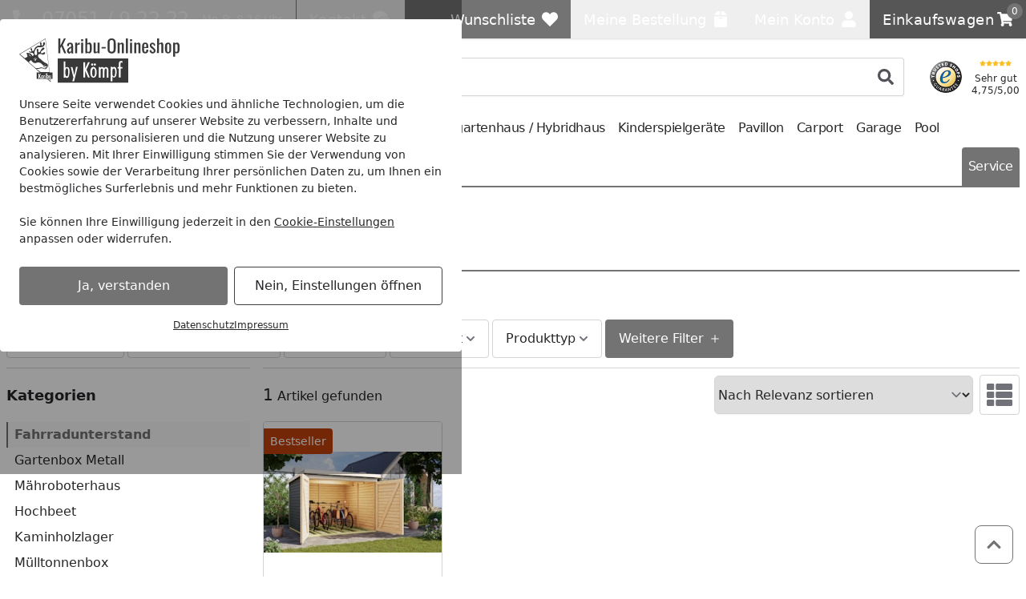

--- FILE ---
content_type: text/html; charset=UTF-8
request_url: https://www.karibu-onlineshop.de/alles-verstaut/fahrradunterstand
body_size: 53177
content:
 
    <!doctype html>
    <html lang="de" data-locale="de_DE">
        <head>
                
<meta charset="utf-8" />
<meta name="viewport" content="width=device-width, initial-scale=1, user-scalable=yes" />
    <meta name="title" content="Karibu Fahrradunterstand online kaufen | KARIBU Online Shop" />
    <meta name="description" content="Karibu Fahrradunterstand jetzt im karibu-onlineshop bequem bestellen und liefern lassen. ✓ Top Kundenbewertung ✓ Telefonische Fachberatung" />
<meta name="generator" content="spryker" />
<meta name="robots" content="index,follow" />




<meta http-equiv="X-UA-Compatible" content="IE=edge" />
<meta name="format-detection" content="telephone=no" />
    
    <meta property="og:title" content="Karibu Fahrradunterstand online kaufen"/>
    <meta property="og:locale" content="de_DE"/>
            <meta property="og:type" content="website"/>
                <meta property="og:url" content="https://www.karibu-onlineshop.de/alles-verstaut/fahrradunterstand"/>
                <meta property="og:description" content="Karibu Fahrradunterstand jetzt im karibu-onlineshop bequem bestellen und liefern lassen. ✓ Top Kundenbewertung ✓ Telefonische Fachberatung"/>
                    <meta property="og:site_name" content="KARIBU Online Shop"/>
                            <meta property="og:image" content="https://cdn.karibu-onlineshop.de/2/3/a/3/23a3a2ede296e477c25b72fd0fecc01194a88f82_anbau.png?w=1197&amp;h=630&amp;auto=format"/>
                                        <meta property="og:image:width" content="1197"/>
                                        <meta property="og:image:height" content="630"/>
                                        <meta property="og:image:alt" content="Karibu Fahrradunterstand online kaufen"/>
                                <meta property="og:image" content="https://cdn.karibu-onlineshop.de/2/3/a/3/23a3a2ede296e477c25b72fd0fecc01194a88f82_anbau.png?w=630&amp;h=630&amp;auto=format"/>
                                        <meta property="og:image:width" content="630"/>
                                        <meta property="og:image:height" content="630"/>
                                        <meta property="og:image:alt" content="Karibu Fahrradunterstand online kaufen"/>
                                <meta property="og:image" content="https://cdn.karibu-onlineshop.de/2/3/a/3/23a3a2ede296e477c25b72fd0fecc01194a88f82_anbau.png?w=1260&amp;h=630&amp;auto=format"/>
                                        <meta property="og:image:width" content="1260"/>
                                        <meta property="og:image:height" content="630"/>
                                        <meta property="og:image:alt" content="Karibu Fahrradunterstand online kaufen"/>
                            
                
<link rel="icon" type="image/x-icon" sizes="32x32" href="https://cdn.karibu-onlineshop.de/fav-icon/karibu_onlineshop_de.ico?hash=51c22d">
<link rel="shortcut icon" type="image/x-icon" sizes="32x32" href="https://cdn.karibu-onlineshop.de/fav-icon/karibu_onlineshop_de.ico?hash=51c22d">

<link rel="icon" type="image/png" sizes="16x16" href="https://cdn.karibu-onlineshop.de/fav-icon/karibu_onlineshop_de.png?w=16&amp;h=16&amp;hash=51c22d&amp;auto=format">
<link rel="icon" type="image/png" sizes="32x32" href="https://cdn.karibu-onlineshop.de/fav-icon/karibu_onlineshop_de.png?w=32&amp;h=32&amp;hash=51c22d&amp;auto=format">
<link rel="icon" type="image/png" sizes="64x64" href="https://cdn.karibu-onlineshop.de/fav-icon/karibu_onlineshop_de.png?w=64&amp;h=64&amp;hash=51c22d&amp;auto=format">
<link rel="icon" type="image/png" sizes="96x96" href="https://cdn.karibu-onlineshop.de/fav-icon/karibu_onlineshop_de.png?w=96&amp;h=96&amp;hash=51c22d&amp;auto=format">
<link rel="icon" type="image/png" sizes="128x128" href="https://cdn.karibu-onlineshop.de/fav-icon/karibu_onlineshop_de.png?w=128&amp;h=128&amp;hash=51c22d&amp;auto=format">
<link rel="icon" type="image/png" sizes="160x160" href="https://cdn.karibu-onlineshop.de/fav-icon/karibu_onlineshop_de.png?w=160&amp;h=160&amp;hash=51c22d&amp;auto=format">
<link rel="icon" type="image/png" sizes="196x196" href="https://cdn.karibu-onlineshop.de/fav-icon/karibu_onlineshop_de.png?w=196&amp;h=196&amp;hash=51c22d&amp;auto=format">
<link rel="icon" type="image/png" sizes="228x228" href="https://cdn.karibu-onlineshop.de/fav-icon/karibu_onlineshop_de.png?w=228&amp;h=228&amp;hash=51c22d&amp;auto=format">

<link rel="apple-touch-icon" sizes="57x57" href="https://cdn.karibu-onlineshop.de/fav-icon/karibu_onlineshop_de.png?w=57&amp;h=57&amp;hash=51c22d&amp;auto=format">
<link rel="apple-touch-icon" sizes="60x60" href="https://cdn.karibu-onlineshop.de/fav-icon/karibu_onlineshop_de.png?w=60&amp;h=60&amp;hash=51c22d&amp;auto=format">
<link rel="apple-touch-icon" sizes="72x72" href="https://cdn.karibu-onlineshop.de/fav-icon/karibu_onlineshop_de.png?w=72&amp;h=72&amp;hash=51c22d&amp;auto=format">
<link rel="apple-touch-icon" sizes="76x76" href="https://cdn.karibu-onlineshop.de/fav-icon/karibu_onlineshop_de.png?w=76&amp;h=76&amp;hash=51c22d&amp;auto=format">
<link rel="apple-touch-icon" sizes="114x114" href="https://cdn.karibu-onlineshop.de/fav-icon/karibu_onlineshop_de.png?w=114&amp;h=114&amp;hash=51c22d&amp;auto=format">
<link rel="apple-touch-icon" sizes="120x120" href="https://cdn.karibu-onlineshop.de/fav-icon/karibu_onlineshop_de.png?w=120&amp;h=120&amp;hash=51c22d&amp;auto=format">
<link rel="apple-touch-icon" sizes="144x144" href="https://cdn.karibu-onlineshop.de/fav-icon/karibu_onlineshop_de.png?w=144&amp;h=144&amp;hash=51c22d&amp;auto=format">
<link rel="apple-touch-icon" sizes="152x152" href="https://cdn.karibu-onlineshop.de/fav-icon/karibu_onlineshop_de.png?w=152&amp;h=152&amp;hash=51c22d&amp;auto=format">
<link rel="apple-touch-icon" sizes="180x180" href="https://cdn.karibu-onlineshop.de/fav-icon/karibu_onlineshop_de.png?w=180&amp;h=180&amp;hash=51c22d&amp;auto=format">

<style>
    .print-only, #cf-root { display: none }

        [x-cloak] { display: none !important; }

    :root {
        --color-primary-inverse: #ffffff;
        --color-primary: #737373;
        --color-secondary-inverse: #ffffff;
        --color-secondary: #565656;
    }
</style>

<link rel="preload" href="https://cdn.karibu-onlineshop.de/assets/default/b1f2fee482958de22e3c84ed6dc51ecfd6526825.css" as="style" />
<link rel="stylesheet" href="https://cdn.karibu-onlineshop.de/assets/default/b1f2fee482958de22e3c84ed6dc51ecfd6526825.css"/>
    
                    
            <link rel="canonical" href="https://www.karibu-onlineshop.de/alles-verstaut/fahrradunterstand" />
    
<link title="Karibu Onlineshop Suche"
      type="application/opensearchdescription+xml"
      rel="search"
      href="https://www.karibu-onlineshop.de/opensearch.xml" />

    <link rel="dns-prefetch" href="cdn.karibu-onlineshop.de" crossorigin />
    <link rel="preconnect" href="cdn.karibu-onlineshop.de" crossorigin />

    <script async src="https://www.karibu-onlineshop.de/day-manager/gtag/js?id=G-MJP606QPQ3"></script>
    <script>
        window.dataLayer = window.dataLayer || [];
        function gtag(){dataLayer.push(arguments);}gtag('consent', 'default', {
            'ad_storage': 'denied',
            'ad_user_data': 'denied',
            'ad_personalization': 'denied',
            'analytics_storage': 'denied',
            'functionality_storage': 'denied',
            'personalization_storage': 'denied',
            'security_storage': 'granted',
        });
        gtag('js', new Date());
        gtag('config', 'G-MJP606QPQ3', {
            server_container_url: 'https://www.karibu-onlineshop.de/day-manager',
        });

        window.addEventListener("cookie-consent", (event) => {
            gtag('consent', 'update', {
                'ad_storage': event.detail.performance ? 'granted' : 'denied',
                'ad_user_data': event.detail.performance ? 'granted' : 'denied',
                'ad_personalization': event.detail.performance ? 'granted' : 'denied',
                'analytics_storage': event.detail.performance ? 'granted' : 'denied',
                'functionality_storage': event.detail.functional ? 'granted' : 'denied',
                'personalization_storage': event.detail.performance ? 'granted' : 'denied',
                'security_storage': 'granted',
            });
        });
    </script>

<script>
    window.dayManagerLayerConfig = {
        batchPageId: new Date().getTime(),
        batchOrderingId: 1,
    };
    window.dayManagerLayer = window.dayManagerLayer || [];
    window.dayManagerLayer.push = function () {
        const events = [].slice.call(arguments, 0);
        events.map(function(event) {
            document.dispatchEvent(new CustomEvent(`day-manager-event:${event.event}`, {
                detail: event,
                bubbles: true,
                cancelable: true,
                composed: false
            }));
            sendEvent(event)
        });
        Array.prototype.push.apply(this, arguments);
        return true;
    }

    document.addEventListener("DOMContentLoaded", () => {
                const adsDiv = document.createElement('div')
        adsDiv.classList.add('ads-box');
        adsDiv.style.left = '0';
        adsDiv.style.top = '0';
        adsDiv.style.position = 'fixed';
        adsDiv.ariaHidden = 'true';
        document.body.appendChild(adsDiv);

        window.dayManagerLayer.push({ event: 'page_view', 'day-manager.start': new Date().getTime() });
                window.dayManagerLayer.push({"event":"view_item_list","ecommerce":{"item_list_id":"category","item_list_name":"fahrradunterstand","unique_list_id":"category-fahrradunterstand-at7orc7ahm22j0vfvgkio5vh4c-1769639915","current_page":1,"pages":1,"results":1,"advisor_mode":false,"breadcrumb":"Alles verstaut > Fahrradunterstand","items":[{"item_id":"KARI-38647-H","item_name":"Karibu Fahrradgarage 3\/4 inkl. Fahrradschienen (f\u00fcr 3 oder 4 Fahrr\u00e4der) - 19 mm","currency":"EUR","item_brand":"Karibu","item_variant":4173793,"price":596.89,"quantity":1,"item_abstract_sku":"KARI-38647-H","item_concrete_sku":4173793,"algolia_object_id":"product-concrete-4173793"}],"filters":[]},"_clear":true});
            }, { once: true });

    window.addEventListener("cookie-consent", (event) => {
        window.dayManagerLayer.push({ event: 'page_view', 'consent': {
            'necessary': event.detail.necessary,
            'functional': event.detail.functional,
            'performance': event.detail.performance,
            'update': true,
        }});
    });

    function sendEvent(event) {
            }

    function getClientIdFromCookie() {
        const clientCookieValue = getCookie('dm-clid');
        if (clientCookieValue === undefined) return '';

        return clientCookieValue.split('.').slice(-2).join(".") || '';
    }

    function getCookie(name) {
        const value = `; ${document.cookie}`;
        const parts = value.split(`; ${name}=`);
        if (parts.length === 2) return parts.pop().split(';').shift();
    }
</script>



<script>
    window['__INITIAL_DATA'] = { stores: {} };
    window.theme = { current: 'karibu_onlineshop_de' };
</script>

<link rel="preload" as="script" href="https://cdn.karibu-onlineshop.de/assets/default/enquire.js-2.1.6/enquire.min.js" />
<link rel="preload" as="script" href="https://cdn.karibu-onlineshop.de/assets/default/scroll-lock-2.1.5/scroll-lock.min.js" />
<link rel="preload" as="script" href="https://cdn.karibu-onlineshop.de/assets/default/@alpinejs/collapse-3.14.1/cdn.min.js" />
<link rel="preload" as="script" href="https://cdn.karibu-onlineshop.de/assets/default/@alpinejs/focus-3.14.1/cdn.min.js" />
<link rel="preload" as="script" href="https://cdn.karibu-onlineshop.de/assets/default/@alpinejs/intersect-3.14.1/cdn.min.js" />
<link rel="preload" as="script" href="https://cdn.karibu-onlineshop.de/assets/default/@alpinejs/mask-3.14.1/cdn.min.js" />
<link rel="preload" as="script" href="https://cdn.karibu-onlineshop.de/assets/default/@alpinejs/persist-3.14.1/cdn.min.js" />
<link rel="preload" as="script" href="https://cdn.karibu-onlineshop.de/assets/default/alpinejs-3.14.1/cdn.min.js" />
<link rel="preload" as="script" href="https://cdn.karibu-onlineshop.de/assets/default/@splidejs/splide-4.1.4/splide.min.js" />
<link rel="preload" as="script" href="https://cdn.karibu-onlineshop.de/assets/default/panzoom-undefined/panzoom.min.js" />

<script src="https://cdn.karibu-onlineshop.de/assets/default/enquire.js-2.1.6/enquire.min.js" defer></script>
<script src="https://cdn.karibu-onlineshop.de/assets/default/scroll-lock-2.1.5/scroll-lock.min.js" defer></script>
<script src="https://cdn.karibu-onlineshop.de/assets/default/@splidejs/splide-4.1.4/splide.min.js" defer></script>
<script src="https://cdn.karibu-onlineshop.de/assets/default/@alpinejs/collapse-3.14.1/cdn.min.js" defer></script>
<script src="https://cdn.karibu-onlineshop.de/assets/default/@alpinejs/focus-3.14.1/cdn.min.js" defer></script>
<script src="https://cdn.karibu-onlineshop.de/assets/default/@alpinejs/intersect-3.14.1/cdn.min.js" defer></script>
<script src="https://cdn.karibu-onlineshop.de/assets/default/@alpinejs/mask-3.14.1/cdn.min.js" defer></script>
<script src="https://cdn.karibu-onlineshop.de/assets/default/@alpinejs/morph-3.14.1/cdn.min.js" defer></script>
<script src="https://cdn.karibu-onlineshop.de/assets/default/@alpinejs/persist-3.14.1/cdn.min.js" defer></script>
<script src="https://cdn.karibu-onlineshop.de/assets/default/alpinejs-3.14.1/cdn.min.js" defer></script>
<script src="https://cdn.karibu-onlineshop.de/assets/default/panzoom-undefined/panzoom.min.js" defer></script>


    
            <title>Karibu Fahrradunterstand online kaufen | KARIBU Online Shop</title>
        </head>
        <body x-noscript>

                            
    
     
            
    <div x-component="cookieConsent" x-data="cookieConsent({&quot;consent&quot;:{&quot;necessary&quot;:false,&quot;functional&quot;:false,&quot;performance&quot;:false,&quot;marketing&quot;:false},&quot;show&quot;:true,&quot;more&quot;:false})">
        <div
            x-scroll-lock="show"
            x-show="show"
                        class="fixed inset-0 flex items-center justify-center max-h-screen py-6 z-100"
        >
            <div class="absolute bg-black/40 h-screen w-full select-none z-0"></div>
            <div
                class="bg-white max-w-xl p-6 relative max-h-full rounded w-full z-10 overflow-y-auto"
                data-scroll-lock-scrollable
            >
                <div class="absolute inset-x-0 flex justify-end pr-4 -mt-1">
                    <button
                        x-on:click="more=false; show=false;"
                        x-show="showClose"
                        class="text-gray-500 hover:text-primary"
                    >
                        <span class="sr-only">Schließen</span>
                        
    <svg class="icon w-3 h-3"

        data-qa="component icon times" title=''>    <use href="#times" xlink:href="#times"></use></svg>
                    </button>
                </div>
                <div class="shrink">
                                        <img
                        alt="karibu_onlineshop_de Logo"
                        title="karibu_onlineshop_de"
                        src="https://cdn.karibu-onlineshop.de/shop/karibu_onlineshop_de.svg?hash=5dc582"
                        class="mb-4 max-w-[200px]"
                        width="200"
                        height="56.338028169014"
                        loading="eager"
                    >
                </div>
                <div x-show="more===false">
                    <div class="mt-2 mb-6 text-sm">
                        Unsere Seite verwendet Cookies und ähnliche Technologien, um die Benutzererfahrung auf unserer Website zu verbessern, Inhalte und Anzeigen zu personalisieren und die Nutzung unserer Website zu analysieren. Mit Ihrer Einwilligung stimmen Sie der Verwendung von Cookies sowie der Verarbeitung Ihrer persönlichen Daten zu, um Ihnen ein bestmögliches Surferlebnis und mehr Funktionen zu bieten.<br/><br/>Sie können Ihre Einwilligung jederzeit in den <a href="/datenschutz?cookie-consent=true" class="underline">Cookie-Einstellungen</a> anpassen oder widerrufen.
                    </div>
                    <div class="flex flex-col items-center md:flex-row md:space-x-2 md:space-y-0 space-y-2">
                        <form method="post" class="w-full" action="/k/eks" @submit.prevent="submitForm($el)">
                            <button class="button button-cookie-consent button-primary w-full">
                                Ja, verstanden
                            </button>
                                                            <input type="hidden" name="necessary" value="1"/>
                                                            <input type="hidden" name="performance" value="1"/>
                                                            <input type="hidden" name="marketing" value="1"/>
                                                        <input type="hidden" name="redirect" value="1" x-bind:value="0"/>
                        </form>

                        <form method="post" class="w-full" action="/k/eks">
                            <button
                                x-on:click.prevent="more=true"
                                class="button button-tertiary focus:ring-0 focus:text-gray-500 w-full"
                                x-text="'Nein, Einstellungen öffnen'"
                            >
                                Nein, nur Notwendige
                            </button>

                                                            <input type="hidden" name="necessary" value="1"/>
                                                            <input type="hidden" name="performance" value=""/>
                                                            <input type="hidden" name="marketing" value=""/>
                                                        <input type="hidden" name="redirect" value="1"/>
                        </form>
                    </div>
                    <div class="mt-4 flex gap-2 text-xs underline justify-center">
                        <a href="/datenschutz" class="hover:text-primary">Datenschutz</a>
                        <a href="/impressum" class="hover:text-primary">Impressum</a>
                    </div>
                </div>

                <template x-if="more===true">
                    <div class="flex flex-col">
                        
    <div class="tabs grow"

        data-qa="component tabs">    <div
        x-data="{
            tab: $persist(null).as('default-postion'),
            tabs: Array.from($refs.root.querySelectorAll('[data-tab]')).map(i => i.dataset.tab),
            select (value) { this.tab = value; },
        }"
        x-init="tab === null || !tabs.includes(tab) ? tab = tabs[0] : null"
        x-ref="root"
    >
        <nav
            aria-label="Tabs"
            class="flex items-center space-x-1"        >                                    <button
        id="cookie-consent-settings"
        x-on:click="select('cookie-consent-settings')"
        x-bind:aria-current="'cookie-consent-settings'===tab"
                    x-bind:class="'cookie-consent-settings'===tab ? 'button-primary' : 'bg-gray-100 hover:!bg-gray-50'"
                            class="!px-2 !text-sm button md:!px-3 md:w-auto rounded w-full"
                data-tab="cookie-consent-settings"
    >Einstellungen</button>
                                    <button
        id="cookie-consent-cookies"
        x-on:click="select('cookie-consent-cookies')"
        x-bind:aria-current="'cookie-consent-cookies'===tab"
                    x-bind:class="'cookie-consent-cookies'===tab ? 'button-primary' : 'bg-gray-100 hover:!bg-gray-50'"
                            class="!px-2 !text-sm button md:!px-3 md:w-auto rounded w-full"
                data-tab="cookie-consent-cookies"
    >Cookies</button>
                                    <button
        id="cookie-consent-guidelines"
        x-on:click="select('cookie-consent-guidelines')"
        x-bind:aria-current="'cookie-consent-guidelines'===tab"
                    x-bind:class="'cookie-consent-guidelines'===tab ? 'button-primary' : 'bg-gray-100 hover:!bg-gray-50'"
                            class="!px-2 !text-sm button md:!px-3 md:w-auto rounded w-full"
                data-tab="cookie-consent-guidelines"
    >Richtlinien</button>
                            </nav>
                                        <div class="pt-4 grow">
                                        <template x-if="'cookie-consent-settings' === tab">
        <div >
                                <div class="flex justify-between">
                <div class="font-bold pb-2">
                    Notwendig
                </div>
                <div x-on:changed="event => consent['necessary'] = event.detail">
                    
<div
    x-data="{ checked: true, disabled: true }"
    x-effect="$dispatch('changed', checked)"
    :key="'toggle-necessary'"
>
    <button
        x-bind:aria-checked="checked"
        x-bind:class="[checked ? 'bg-primary' : 'bg-gray-200', disabled ? 'opacity-50' : null]"
        x-on:click="disabled === false ? checked = !checked : null"
        class="relative inline-flex shrink-0 h-6 w-11 border-2 border-transparent rounded-full cursor-pointer transition-colors ease-in-out duration-200 focus:outline-none focus:ring-2 focus:ring-offset-2 focus:ring-primary"
        role="switch"
        type="button"
    >
        <span class="sr-only">
            Toggle
        </span>
        <span
            x-bind:class="checked ? 'translate-x-5' : 'translate-x-0'"
            aria-hidden="true"
            class="pointer-events-none inline-block h-5 w-5 rounded-full bg-white shadow transform ring-0 transition ease-in-out duration-200"
        ></span>
    </button>
    <template x-if="checked">
        <input
            name="necessary"
            value="1"
            type="hidden"
        />
    </template>
</div>
                </div>
            </div>
            <p class="text-gray-500 text-sm">
                Diese Cookies sind für eine gute Funktionalität unserer Website erforderlich und können in unserem System nicht ausgeschaltet werden.
            </p>
            <button x-on:click="select('cookie-consent-cookies')" class="hover:underline text-primary text-sm">Siehe zugehörige Cookie-Anbieter</button>
            <hr class="my-4" />
                    <div class="flex justify-between">
                <div class="font-bold pb-2">
                    Performance
                </div>
                <div x-on:changed="event => consent['performance'] = event.detail">
                    
<div
    x-data="{ checked: false, disabled: false }"
    x-effect="$dispatch('changed', checked)"
    :key="'toggle-performance'"
>
    <button
        x-bind:aria-checked="checked"
        x-bind:class="[checked ? 'bg-primary' : 'bg-gray-200', disabled ? 'opacity-50' : null]"
        x-on:click="disabled === false ? checked = !checked : null"
        class="relative inline-flex shrink-0 h-6 w-11 border-2 border-transparent rounded-full cursor-pointer transition-colors ease-in-out duration-200 focus:outline-none focus:ring-2 focus:ring-offset-2 focus:ring-primary"
        role="switch"
        type="button"
    >
        <span class="sr-only">
            Toggle
        </span>
        <span
            x-bind:class="checked ? 'translate-x-5' : 'translate-x-0'"
            aria-hidden="true"
            class="pointer-events-none inline-block h-5 w-5 rounded-full bg-white shadow transform ring-0 transition ease-in-out duration-200"
        ></span>
    </button>
    <template x-if="checked">
        <input
            name="performance"
            value="1"
            type="hidden"
        />
    </template>
</div>
                </div>
            </div>
            <p class="text-gray-500 text-sm">
                Wir verwenden diese Cookies, um statistische Informationen über unsere Website bereitzustellen. Sie werden zur Leistungsmessung und -verbesserung verwendet.
            </p>
            <button x-on:click="select('cookie-consent-cookies')" class="hover:underline text-primary text-sm">Siehe zugehörige Cookie-Anbieter</button>
            <hr class="my-4" />
                    <div class="flex justify-between">
                <div class="font-bold pb-2">
                    Marketing
                </div>
                <div x-on:changed="event => consent['marketing'] = event.detail">
                    
<div
    x-data="{ checked: false, disabled: false }"
    x-effect="$dispatch('changed', checked)"
    :key="'toggle-marketing'"
>
    <button
        x-bind:aria-checked="checked"
        x-bind:class="[checked ? 'bg-primary' : 'bg-gray-200', disabled ? 'opacity-50' : null]"
        x-on:click="disabled === false ? checked = !checked : null"
        class="relative inline-flex shrink-0 h-6 w-11 border-2 border-transparent rounded-full cursor-pointer transition-colors ease-in-out duration-200 focus:outline-none focus:ring-2 focus:ring-offset-2 focus:ring-primary"
        role="switch"
        type="button"
    >
        <span class="sr-only">
            Toggle
        </span>
        <span
            x-bind:class="checked ? 'translate-x-5' : 'translate-x-0'"
            aria-hidden="true"
            class="pointer-events-none inline-block h-5 w-5 rounded-full bg-white shadow transform ring-0 transition ease-in-out duration-200"
        ></span>
    </button>
    <template x-if="checked">
        <input
            name="marketing"
            value="1"
            type="hidden"
        />
    </template>
</div>
                </div>
            </div>
            <p class="text-gray-500 text-sm">
                Wir verwenden diese Cookies, um personalisierte Informationen über unsere Website bereitzustellen.
            </p>
            <button x-on:click="select('cookie-consent-cookies')" class="hover:underline text-primary text-sm">Siehe zugehörige Cookie-Anbieter</button>
            <hr class="my-4" />
                    </div>
    </template>
                                        <template x-if="'cookie-consent-cookies' === tab">
        <div >
                                        <div class="font-bold pb-2">
                Notwendig
            </div>
            <p class="pb-3 text-gray-500 text-sm">
                Diese Cookies sind für eine gute Funktionalität unserer Website erforderlich und können in unserem System nicht ausgeschaltet werden.
            </p>
            <div class="flex flex-col space-y-2.5 text-xs">
                                    <div
    x-data="{ show: false && $screen.mdAndUp }"
    x-init="$watch('show', () => $dispatch('data-area', ''))"
                data-qa="accordion"
>
            <button
                        x-on:click="show = !show;"
            type="button"
            class="w-full text-left flex items-center "
        >
            <span
                x-show="!show"
                
            >
                                            
    <svg class="icon w-3 h-3 text-gray-500"

        data-qa="component icon plus" title=''>    <use href="#plus" xlink:href="#plus"></use></svg>
                                    </span>
            <span
                x-show="show"
                x-cloak
            >
                                            
    <svg class="icon w-3 h-3 text-gray-500"

        data-qa="component icon minus" title=''>    <use href="#minus" xlink:href="#minus"></use></svg>
                                    </span>
            <span
                class="flex flex-col p-2 pl-2 inline-block"
                data-qa="accordion-title"
            >
                                            <span>Karibu Onlineshop</span>
                            <span class="text-xs text-gray-600 [&>p]:text-xs">Shopsytem Cookies</span>
                                    </span>
        </button>
    
    <div
        x-show="show"
        x-cloak
        class="space-y-1 overflow-x-auto mt-2"        data-qa="accordion-content"
    >
                                                                    <ul class="p-2 bg-gray-50">
                                    <li>
                                        <span class="font-medium">Name:</span>
                                        www-karibu-onlineshop-de
                                    </li>
                                    <li>
                                        <span class="font-medium">Herkunft:</span>
                                        Karibu Onlineshop
                                    </li>
                                    <li>
                                        <span class="font-medium">Gültigkeit:</span>
                                        1 Monat
                                    </li>
                                    <li class="pt-2 [&>p]:text-xs">
                                        Speichert Sitzungsdaten für Login, Warenkorb und Zahlungsvorgang.
                                    </li>
                                </ul>
                                                            <ul class="p-2 bg-gray-50">
                                    <li>
                                        <span class="font-medium">Name:</span>
                                        cookie-consent
                                    </li>
                                    <li>
                                        <span class="font-medium">Herkunft:</span>
                                        Karibu Onlineshop
                                    </li>
                                    <li>
                                        <span class="font-medium">Gültigkeit:</span>
                                        1 Jahr
                                    </li>
                                    <li class="pt-2 [&>p]:text-xs">
                                        Dieses Cookie speichert Ihre Cookie-Einstellungen für diese Website. Diese können Sie jederzeit ändern oder Ihre Einwilligung widerrufen .
                                    </li>
                                </ul>
                                                            <ul class="p-2 bg-gray-50">
                                    <li>
                                        <span class="font-medium">Name:</span>
                                        kos-cid
                                    </li>
                                    <li>
                                        <span class="font-medium">Herkunft:</span>
                                        Karibu Onlineshop
                                    </li>
                                    <li>
                                        <span class="font-medium">Gültigkeit:</span>
                                        1 Jahr
                                    </li>
                                    <li class="pt-2 [&>p]:text-xs">
                                        Dieses Cookie wird verwendet, um anonyme Informationen darüber zu sammeln, wie Besucher unsere Website nutzen.
                                    </li>
                                </ul>
                                                        </div>
</div>
                                                </div>
            <hr class="mb-4 mt-6" />
                    <div class="font-bold pb-2">
                Performance
            </div>
            <p class="pb-3 text-gray-500 text-sm">
                Wir verwenden diese Cookies, um statistische Informationen über unsere Website bereitzustellen. Sie werden zur Leistungsmessung und -verbesserung verwendet.
            </p>
            <div class="flex flex-col space-y-2.5 text-xs">
                                    <div
    x-data="{ show: false && $screen.mdAndUp }"
    x-init="$watch('show', () => $dispatch('data-area', ''))"
                data-qa="accordion"
>
            <button
                        x-on:click="show = !show;"
            type="button"
            class="w-full text-left flex items-center "
        >
            <span
                x-show="!show"
                
            >
                                            
    <svg class="icon w-3 h-3 text-gray-500"

        data-qa="component icon plus" title=''>    <use href="#plus" xlink:href="#plus"></use></svg>
                                    </span>
            <span
                x-show="show"
                x-cloak
            >
                                            
    <svg class="icon w-3 h-3 text-gray-500"

        data-qa="component icon minus" title=''>    <use href="#minus" xlink:href="#minus"></use></svg>
                                    </span>
            <span
                class="flex flex-col p-2 pl-2 inline-block"
                data-qa="accordion-title"
            >
                                            <span>Google</span>
                            <span class="text-xs text-gray-600 [&>p]:text-xs">Google Service</span>
                                    </span>
        </button>
    
    <div
        x-show="show"
        x-cloak
        class="space-y-1 overflow-x-auto mt-2"        data-qa="accordion-content"
    >
                                                                    <ul class="p-2 bg-gray-50">
                                    <li>
                                        <span class="font-medium">Name:</span>
                                        _ga
                                    </li>
                                    <li>
                                        <span class="font-medium">Herkunft:</span>
                                        Google
                                    </li>
                                    <li>
                                        <span class="font-medium">Gültigkeit:</span>
                                        2 Jahr
                                    </li>
                                    <li class="pt-2 [&>p]:text-xs">
                                        <p>Dieses Cookie wird von Google verwendet, um anonyme Informationen darüber zu sammeln, wie Besucher unsere Website nutzen. <a href="https://business.safety.google/privacy/" class="text-primary" hover:text-gray-700="" target="_blank">Google’s Privacy &amp; Terms site</a><br><br></p><p>Datenverarbeitungszwecke</p><p>Marketing</p><p>Analyse</p><p>Optimierung</p><p>Werbung</p><p><br>Verarbeitendes Unternehmen</p><p>Google Ireland Limited</p><p>Google Building Gordon House, 4 Barrow St, Dublin, D04 E5W5, Ireland</p><p><br>Datenschutzbeauftragter der verarbeitenden Firma</p><p>Nachfolgend finden Sie die E-Mail-Adresse des Datenschutzbeauftragten des verarbeitenden Unternehmens.</p><p>https://support.google.com/policies/contact/general_privacy_form</p>
                                    </li>
                                </ul>
                                                            <ul class="p-2 bg-gray-50">
                                    <li>
                                        <span class="font-medium">Name:</span>
                                        _ga_*
                                    </li>
                                    <li>
                                        <span class="font-medium">Herkunft:</span>
                                        Google
                                    </li>
                                    <li>
                                        <span class="font-medium">Gültigkeit:</span>
                                        1 Jahr
                                    </li>
                                    <li class="pt-2 [&>p]:text-xs">
                                        Dieses Cookie wird von Google verwendet, um anonyme Informationen darüber zu sammeln, wie Besucher unsere Website nutzen. <a href="https://business.safety.google/privacy/" class="text-primary" hover:text-gray-700="" target="_blank">Google’s Privacy &amp; Terms site</a><br><br><p>Datenverarbeitungszwecke</p><p>Marketing</p><p>Analyse</p><p>Optimierung</p><p>Werbung</p><p><br>Verarbeitendes Unternehmen</p><p>Google Ireland Limited</p><p>Google Building Gordon House, 4 Barrow St, Dublin, D04 E5W5, Ireland</p><p><br>Datenschutzbeauftragter der verarbeitenden Firma</p><p>Nachfolgend finden Sie die E-Mail-Adresse des Datenschutzbeauftragten des verarbeitenden Unternehmens.</p><p>https://support.google.com/policies/contact/general_privacy_form</p>
                                    </li>
                                </ul>
                                                        </div>
</div>
                                            <hr class="mb-4 mt-6" />
                                                        <div
    x-data="{ show: false && $screen.mdAndUp }"
    x-init="$watch('show', () => $dispatch('data-area', ''))"
                data-qa="accordion"
>
            <button
                        x-on:click="show = !show;"
            type="button"
            class="w-full text-left flex items-center "
        >
            <span
                x-show="!show"
                
            >
                                            
    <svg class="icon w-3 h-3 text-gray-500"

        data-qa="component icon plus" title=''>    <use href="#plus" xlink:href="#plus"></use></svg>
                                    </span>
            <span
                x-show="show"
                x-cloak
            >
                                            
    <svg class="icon w-3 h-3 text-gray-500"

        data-qa="component icon minus" title=''>    <use href="#minus" xlink:href="#minus"></use></svg>
                                    </span>
            <span
                class="flex flex-col p-2 pl-2 inline-block"
                data-qa="accordion-title"
            >
                                            <span>Emarsys</span>
                            <span class="text-xs text-gray-600 [&>p]:text-xs">Emarsys Service</span>
                                    </span>
        </button>
    
    <div
        x-show="show"
        x-cloak
        class="space-y-1 overflow-x-auto mt-2"        data-qa="accordion-content"
    >
                                                                    <ul class="p-2 bg-gray-50">
                                    <li>
                                        <span class="font-medium">Name:</span>
                                        scarab.visitor
                                    </li>
                                    <li>
                                        <span class="font-medium">Herkunft:</span>
                                        Emarsys
                                    </li>
                                    <li>
                                        <span class="font-medium">Gültigkeit:</span>
                                        1 Jahr
                                    </li>
                                    <li class="pt-2 [&>p]:text-xs">
                                        Dieser Cookie erfasst die Besucher-ID, die den Besucher während der Sitzungen identifiziert. Seine Lebenszeit beträgt ein Jahr.
                                    </li>
                                </ul>
                                                            <ul class="p-2 bg-gray-50">
                                    <li>
                                        <span class="font-medium">Name:</span>
                                        scarab.profile
                                    </li>
                                    <li>
                                        <span class="font-medium">Herkunft:</span>
                                        Emarsys
                                    </li>
                                    <li>
                                        <span class="font-medium">Gültigkeit:</span>
                                        Sitzung
                                    </li>
                                    <li class="pt-2 [&>p]:text-xs">
                                        scarab.profile - Dieser Cookie erfasst Informationen zum Nutzerprofil, Produkte, nach denen gesucht wurde, etc. Zudem erfasst er Leistungsmetriken unserer Skripte - wie schnell sie geladen und ausgeführt werden, etc. Die Informationen, die in diesem Cookie erfasst werden, sind verschlüsselt
                                    </li>
                                </ul>
                                                        </div>
</div>
                                                </div>
            <hr class="mb-4 mt-6" />
                    <div class="font-bold pb-2">
                Marketing
            </div>
            <p class="pb-3 text-gray-500 text-sm">
                Wir verwenden diese Cookies, um personalisierte Informationen über unsere Website bereitzustellen.
            </p>
            <div class="flex flex-col space-y-2.5 text-xs">
                                    <div
    x-data="{ show: false && $screen.mdAndUp }"
    x-init="$watch('show', () => $dispatch('data-area', ''))"
                data-qa="accordion"
>
            <button
                        x-on:click="show = !show;"
            type="button"
            class="w-full text-left flex items-center "
        >
            <span
                x-show="!show"
                
            >
                                            
    <svg class="icon w-3 h-3 text-gray-500"

        data-qa="component icon plus" title=''>    <use href="#plus" xlink:href="#plus"></use></svg>
                                    </span>
            <span
                x-show="show"
                x-cloak
            >
                                            
    <svg class="icon w-3 h-3 text-gray-500"

        data-qa="component icon minus" title=''>    <use href="#minus" xlink:href="#minus"></use></svg>
                                    </span>
            <span
                class="flex flex-col p-2 pl-2 inline-block"
                data-qa="accordion-title"
            >
                                            <span>Microsoft Advertising</span>
                            <span class="text-xs text-gray-600 [&>p]:text-xs">Microsoft Advertising Service</span>
                                    </span>
        </button>
    
    <div
        x-show="show"
        x-cloak
        class="space-y-1 overflow-x-auto mt-2"        data-qa="accordion-content"
    >
                                                                    <ul class="p-2 bg-gray-50">
                                    <li>
                                        <span class="font-medium">Name:</span>
                                        _uetvid
                                    </li>
                                    <li>
                                        <span class="font-medium">Herkunft:</span>
                                        Microsoft Advertising
                                    </li>
                                    <li>
                                        <span class="font-medium">Gültigkeit:</span>
                                        13 Monate
                                    </li>
                                    <li class="pt-2 [&>p]:text-xs">
                                        Dieses Cookie wird von Bing verwendet, um anonyme Informationen darüber zu sammeln, wie Besucher unsere Website nutzen.<br><br><div>Datenverarbeitungszwecke</div><div>Diese Liste stellt die Zwecke der Datenerhebung und -verarbeitung dar.</div><div>Analyse</div><div>Conversion Tracking</div><div>Remarketing<br>Retargeting</div><div>Universelles Event-Tracking</div><br><div>Verarbeitendes Unternehmen</div><div>Microsoft Corporation</div><div>One Microsoft Way, Redmond, WA 98052-6399, USA</div><div>Datenschutzbeauftragter der verarbeitenden Firma</div><div>Nachfolgend finden Sie die E-Mail-Adresse des Datenschutzbeauftragten des verarbeitenden Unternehmens.</div><div>https://aka.ms/privacyresponse</div>
                                    </li>
                                </ul>
                                                            <ul class="p-2 bg-gray-50">
                                    <li>
                                        <span class="font-medium">Name:</span>
                                        _uetsid
                                    </li>
                                    <li>
                                        <span class="font-medium">Herkunft:</span>
                                        Microsoft Advertising
                                    </li>
                                    <li>
                                        <span class="font-medium">Gültigkeit:</span>
                                        1 Tag
                                    </li>
                                    <li class="pt-2 [&>p]:text-xs">
                                        Dieses Cookie wird von Bing verwendet, um anonyme Informationen darüber zu sammeln, wie Besucher unsere Website nutzen.<br><br><div>Datenverarbeitungszwecke</div><div>Diese Liste stellt die Zwecke der Datenerhebung und -verarbeitung dar.</div><div>Analyse</div><div>Conversion Tracking</div><div>Remarketing<br>Retargeting</div><div>Universelles Event-Tracking</div><br><div>Verarbeitendes Unternehmen</div><div>Microsoft Corporation</div><div>One Microsoft Way, Redmond, WA 98052-6399, USA</div><div>Datenschutzbeauftragter der verarbeitenden Firma</div><div>Nachfolgend finden Sie die E-Mail-Adresse des Datenschutzbeauftragten des verarbeitenden Unternehmens.</div><div>https://aka.ms/privacyresponse</div>
                                    </li>
                                </ul>
                                                            <ul class="p-2 bg-gray-50">
                                    <li>
                                        <span class="font-medium">Name:</span>
                                        MUID
                                    </li>
                                    <li>
                                        <span class="font-medium">Herkunft:</span>
                                        Microsoft Advertising
                                    </li>
                                    <li>
                                        <span class="font-medium">Gültigkeit:</span>
                                        1 Jahr
                                    </li>
                                    <li class="pt-2 [&>p]:text-xs">
                                        Weitgehend von Microsoft als eindeutige Benutzer-ID verwendet. Das Cookie ermöglicht Benutzer-Tracking durch Synchronisieren der ID in vielen Microsoft-Domänen.<br><div><br></div><div>Datenverarbeitungszwecke</div><div>Diese Liste stellt die Zwecke der Datenerhebung und -verarbeitung dar.</div><div>Analyse</div><div>Conversion Tracking</div><div>Remarketing<br>Retargeting</div><div>Universelles Event-Tracking</div><br><div>Verarbeitendes Unternehmen</div><div>Microsoft Corporation</div><div>One Microsoft Way, Redmond, WA 98052-6399, USA</div><div>Datenschutzbeauftragter der verarbeitenden Firma</div><div>Nachfolgend finden Sie die E-Mail-Adresse des Datenschutzbeauftragten des verarbeitenden Unternehmens.</div><div>https://aka.ms/privacyresponse</div><div><br></div>
                                    </li>
                                </ul>
                                                        </div>
</div>
                                            <hr class="mb-4 mt-6" />
                                                        <div
    x-data="{ show: false && $screen.mdAndUp }"
    x-init="$watch('show', () => $dispatch('data-area', ''))"
                data-qa="accordion"
>
            <button
                        x-on:click="show = !show;"
            type="button"
            class="w-full text-left flex items-center "
        >
            <span
                x-show="!show"
                
            >
                                            
    <svg class="icon w-3 h-3 text-gray-500"

        data-qa="component icon plus" title=''>    <use href="#plus" xlink:href="#plus"></use></svg>
                                    </span>
            <span
                x-show="show"
                x-cloak
            >
                                            
    <svg class="icon w-3 h-3 text-gray-500"

        data-qa="component icon minus" title=''>    <use href="#minus" xlink:href="#minus"></use></svg>
                                    </span>
            <span
                class="flex flex-col p-2 pl-2 inline-block"
                data-qa="accordion-title"
            >
                                            <span>Facebook</span>
                            <span class="text-xs text-gray-600 [&>p]:text-xs">Facebook Service</span>
                                    </span>
        </button>
    
    <div
        x-show="show"
        x-cloak
        class="space-y-1 overflow-x-auto mt-2"        data-qa="accordion-content"
    >
                                                                    <ul class="p-2 bg-gray-50">
                                    <li>
                                        <span class="font-medium">Name:</span>
                                        _fbp
                                    </li>
                                    <li>
                                        <span class="font-medium">Herkunft:</span>
                                        Facebook
                                    </li>
                                    <li>
                                        <span class="font-medium">Gültigkeit:</span>
                                        3 Monate
                                    </li>
                                    <li class="pt-2 [&>p]:text-xs">
                                        <p>Dies ist eine Tracking-Technologie, die von Facebook angeboten und von anderen Facebook-Diensten verwendet wird. Es wird verwendet, um Interaktionen von Besuchern mit Websites ("Ereignisse") zu verfolgen, nachdem sie auf eine auf Facebook oder anderen von Meta bereitgestellten Diensten geschaltete Anzeige geklickt haben ("Conversion").</p><p>Datenverarbeitungszwecke</p><p>Analyse</p><p>Marketing</p><p>Retargeting</p><p>Werbung</p><p>Conversion Tracking</p><p>Personalisierung</p><p><div><br>Verarbeitendes Unternehmen</div><div>Meta Platforms Ireland Ltd.</div><div>4 Grand Canal Square, Grand Canal Harbour, Dublin, D02, Ireland<br><br></div><div>Datenschutzbeauftragter der verarbeitenden Firma</div><div>Nachfolgend finden Sie die E-Mail-Adresse des Datenschutzbeauftragten des verarbeitenden Unternehmens.</div><div>https://www.facebook.com/help/contact/1650115808681298</div><div><br></div></p>
                                    </li>
                                </ul>
                                                        </div>
</div>
                                                </div>
            <hr class="mb-4 mt-6" />
                    </div>
    </template>
                                        <template x-if="'cookie-consent-guidelines' === tab">
        <div >
                     
            <div class="layout-container px-2 xl:px-0"><div class="neos-contentcollection">
<div class="neos-nodetypes-text">
	<div><p>Aktualisiert: 02.01.2025, 10:30 Uhr</p><h2>Was sind Cookies?</h2><p>Cookies und ähnliche Technologien sind sehr kleine Textdokumente oder Codeteile, die oft einen eindeutigen Identifikationscode enthalten. Wenn Sie eine Website besuchen oder eine mobile Anwendung verwenden, bittet ein Computer Ihren Computer oder Ihr mobiles Gerät um die Erlaubnis, diese Datei auf Ihrem Computer oder mobilen Gerät zu speichern und Zugang zu Informationen zu erhalten. Informationen, die durch Cookies und ähnliche Technologien gesammelt werden, können das Datum und die Uhrzeit des Besuchs sowie die Art und Weise, wie Sie eine bestimmte Website oder mobile Anwendung nutzen, beinhalten.</p><h2>Warum verwenden wir Cookies?</h2><p>Cookies sorgen dafür, dass Sie während Ihres Besuchs in unserem Online-Shop eingeloggt bleiben, alle Artikel in Ihrem Warenkorb gespeichert bleiben, Sie sicher einkaufen können und die Website weiterhin reibungslos funktioniert. Die Cookies stellen auch sicher, dass wir sehen können, wie unsere Website genutzt wird und wie wir sie verbessern können. Darüber hinaus können je nach Ihren Präferenzen unsere eigenen Cookies verwendet werden, um Ihnen gezielte Werbung zu präsentieren, die Ihren persönlichen Interessen entspricht.</p><h2>Welche Art von Cookies verwenden wir?</h2><h3>Notwendige Cookies</h3><p>Diese Cookies sind notwendig, damit die Website ordnungsgemäß funktioniert. Einige der folgenden Aktionen können mit diesen Cookies durchgeführt werden.- Speichern Sie Artikel in einem Warenkorb für Online-Käufe - Speichern Sie Ihre Cookie-Einstellungen für diese Website - Speichern von Spracheinstellungen - Melden Sie sich bei unserem Portal an. Wir müssen überprüfen, ob du eingeloggt bist.</p><h3>Performance cookies</h3><p>Diese Cookies werden verwendet, um statistische Informationen über die Nutzung unserer Website zu sammeln, auch Analyse-Cookies genannt. Wir verwenden diese Daten zur Leistungssteigerung und Webseitenoptimierung.</p><h3>Funktionale Cookies</h3><p>Diese Cookies ermöglichen mehr Funktionalität für unsere Website-Besucher. Diese Cookies können von unseren externen Dienstleistern oder unserer eigenen Website gesetzt werden. Die folgenden Funktionalitäten können aktiviert werden oder auch nicht, wenn Sie diese Kategorie akzeptieren.- Live-Chat-Dienste- Online-Videos ansehen- Social Media Sharing-Buttons- Melden Sie sich mit Social Media auf unserer Website an.</p><h3>Werbung / Tracking Cookies</h3><p>Diese Cookies werden von externen Werbepartnern gesetzt und dienen der Profilerstellung und Datenverfolgung über mehrere Websites hinweg. Wenn Sie diese Cookies akzeptieren, können wir unsere Werbung auf anderen Websites basierend auf Ihrem Benutzerprofil und Ihren Präferenzen anzeigen. Diese Cookies speichern auch Daten darüber, wie viele Besucher unsere Werbung gesehen oder angeklickt haben, um Werbekampagnen zu optimieren.</p><h3>Wie kann ich Cookies ausschalten oder entfernen?</h3><p>Sie können sich für alle außer den notwendigen Cookies entscheiden. In den Einstellungen des Browsers können Sie die Einstellungen so ändern, dass Cookies blockiert werden. In den meisten Browsern finden Sie in der sogenannten "Hilfe-Funktion" eine Erklärung, wie Sie dies tun können. Wenn Sie die Cookies jedoch blockieren, ist es möglich, dass Sie nicht alle technischen Funktionen unserer Website nutzen können und dass dies negative Auswirkungen auf Ihr Nutzererlebnis haben kann.</p></div>
</div></div></div>
    
                    </div>
    </template>
                                </div>
                                </div>
</div>
                        <div class="flex items-center space-x-2 mt-1.5">
                            <form method="post" action="/k/eks" @submit.prevent="submitForm($el)">
                                <button class="!px-2 !text-sm button button-cookie-consent button-primary md:grow md:px-3 md:w-auto w-full">
                                    Alle akzeptieren
                                </button>

                                                                    <input type="hidden" name="necessary" value="1"/>
                                                                    <input type="hidden" name="performance" value="1"/>
                                                                    <input type="hidden" name="marketing" value="1"/>
                                                            </form>

                            <form method="post" action="/k/eks" @submit.prevent="submitForm($el)">
                                <button class="!px-2 !text-sm button button-secondary md:grow md:px-3 md:w-auto w-full">
                                    Auswahl Speichern
                                </button>

                                                                    <input type="hidden" name="necessary" x-bind:value="1"/>
                                                                    <input type="hidden" name="performance" x-bind:value="consent.performance ? 1 : 0"/>
                                                                    <input type="hidden" name="marketing" x-bind:value="consent.marketing ? 1 : 0"/>
                                                            </form>

                            <form method="post" action="/k/eks" @submit.prevent="submitForm($el)">
                                <button class="!px-2 !text-xs button focus:ring-0 focus:text-gray-500 hover:underline md:!text-sm md:grow md:px-3 md:w-auto w-full">
                                    Nur Notwendige
                                </button>

                                                                    <input type="hidden" name="necessary" value="1"/>
                                                                    <input type="hidden" name="performance" value="0"/>
                                                                    <input type="hidden" name="marketing" value="0"/>
                                                            </form>
                        </div>
                    </div>
                </template>
            </div>
        </div>
    </div>

    
    <div
    x-data="slideoutStack"
    x-component="slideoutStack"
    x-init="$watch('items', items => $scrollLock(items.length > 0, items.length === 0))"
    x-on:keyup.escape.document.prevent="remove()"
></div>
    <div
    x-data="modalStack"
    x-component="modalStack"
    x-init="$watch('items', items => $scrollLock(items.length > 0, items.length === 0))"
    x-on:keyup.escape.document.prevent="remove()"
></div>

                                                        
    <header class="header print:hidden"

        data-qa="component header">    <div class="h-14 md:h-12"></div>
    
        <div>
        <div
            class="bg-primary fixed top-0 w-full z-40"
            id="meta"
            data-scroll-lock-fill-gap
        >
            <div class="shadow layout-container">
                <div class="flex h-14 md:h-12 justify-between mx-0">
                    <div class="flex">
                        
    <div class="header-back"

        data-qa="component header-back">    </div>

                        
    <div class="navigation-mobile"

        data-qa="component navigation-mobile">    <div
        x-data="navigationMobile"
        x-component="siteNavigationMobile"
        x-on:site-navigation-data.window="$event => workerReceive($event.detail)"
        x-scroll-lock="open"
        x-init="$watch('open', value => $scrollLock(value))"
        class="h-full select-none md:hidden"
    >
        <div class="h-full text-white">
                            <button
                    x-bind:class="{'bg-white text-secondary': open }"
                    x-on:click="$nextTick(() => open=!open)"
                    x-on:click.outside="open=false"
                    class="flex h-full items-center px-4 relative text-lg tracking-wider"
                >
                    <span class="sr-only">Menü</span>
                    <span class="flex h-6 items-center justify-center w-6">
                                                
    <svg class="icon w-8 h-8 text-white"

        data-qa="component icon menu" title='' x-show='!open'>    <use href="#menu" xlink:href="#menu"></use></svg>

                                                
    <svg class="icon w-4 h-4 text-secondary"

        data-qa="component icon times" title='' x-show='open' x-cloak=''>    <use href="#times" xlink:href="#times"></use></svg>
                    </span>
                </button>
                    </div>
        <div
            x-show="open"
            class="bg-white"
            x-cloak
        >
                            <div
    x-computed-max-height="open"
    class="absolute h-screen md:h-auto md:pt-0 inset-x-0 pointer-events-none pt-14 top-0 z-50"
>
    <div x-on:click.stop class="bg-white h-full md:overflow-y-auto overflow-y-scroll pb-4 pointer-events-auto" data-scroll-lock-scrollable>
        <div class="layout-container">
                                    <div id="navigation-mobile-content">
                            
    <svg class="icon h-8 w-8 animate-spin mx-auto my-4"

        data-qa="component icon spinner" title=''>    <use href="#spinner" xlink:href="#spinner"></use></svg>
                        </div>
                        <div class="w-full text-center my-4">
                            <button
                                x-on:click="open = !open"
                                class="button button-tertiary w-max"
                            >
                                Navigation schließen
                            </button>
                        </div>
                            </div>
    </div>
</div>
                    </div>
    </div>
</div>

                        
    <div class="header-hotline bg-secondary flex"

        data-qa="component header-hotline" x-ignore>            <a href="tel:0705192222" title="Hotline">
            <span class="sr-only text-white">Hotline</span>
            <button
                class="focus:outline-none h-full hidden px-4 text-white sm:flex items-center border-r border-primary md:hover:backdrop-brightness-90"
            >
                
    <svg class="icon h-6 w-6"

        data-qa="component icon phone" title=''>    <use href="#phone" xlink:href="#phone"></use></svg>
                <div class="hidden md:flex md:items-center pl-2 tracking-tight">
                    <div class="text-2xl ml-1">07051 / 9 22 22</div>
                    <div
                        class="hidden lg:flex lg:flex-col items-start ml-4 text-sm leading-tight"
                    >
                        <div>Mo-Fr. 8-16 Uhr</div>
                    </div>
                </div>
            </button>
        </a>
    </div>

                        
                <div class="header-contact"

        data-qa="component header-contact" x-data='{
        id: $id(&#039;contact&#039;),
        open() { $slideout.open(this.id) },
        close() { $slideout.close() },
        render(id) { return $slideout.stack.items.includes(id) },
        get active() { return $slideout.stack.active === this.id }
    }' x-component='contact'>            <div
        class="relative group flex bg-secondary h-full text-white z-10 md:hover:backdrop-brightness-90"
    >
        <button
            x-on:click="open()"
            class="flex h-full items-center px-4"
        >
                        <div class="absolute z-50 top-12 right-0 w-auto text-sm leading-tight text-white bg-secondary rounded-b shadow-md invisible group-hover:delay-300 group-hover:visible">
                <div class="hidden md:block space-y-2 whitespace-nowrap backdrop-brightness-90 px-2 first:pt-2 last:pb-2">
                    
                                            <div class="flex items-center">
                            <div class="mr-2 flex items-center justify-center rounded-full shrink-0">
                                
    <svg class="icon w-3 h-3 text-white"

        data-qa="component icon check" title=''>    <use href="#check" xlink:href="#check"></use></svg>
                            </div>
                            Service-Telefon
                        </div>
                                            <div class="flex items-center">
                            <div class="mr-2 flex items-center justify-center rounded-full shrink-0">
                                
    <svg class="icon w-3 h-3 text-white"

        data-qa="component icon check" title=''>    <use href="#check" xlink:href="#check"></use></svg>
                            </div>
                            Express-Beratung
                        </div>
                                            <div class="flex items-center">
                            <div class="mr-2 flex items-center justify-center rounded-full shrink-0">
                                
    <svg class="icon w-3 h-3 text-white"

        data-qa="component icon check" title=''>    <use href="#check" xlink:href="#check"></use></svg>
                            </div>
                            Kontaktformular
                        </div>
                                            <div class="flex items-center">
                            <div class="mr-2 flex items-center justify-center rounded-full shrink-0">
                                
    <svg class="icon w-3 h-3 text-white"

        data-qa="component icon check" title=''>    <use href="#check" xlink:href="#check"></use></svg>
                            </div>
                            Social Media
                        </div>
                                            <div class="flex items-center">
                            <div class="mr-2 flex items-center justify-center rounded-full shrink-0">
                                
    <svg class="icon w-3 h-3 text-white"

        data-qa="component icon check" title=''>    <use href="#check" xlink:href="#check"></use></svg>
                            </div>
                            Häufige Fragen
                        </div>
                                    </div>
            </div>
            
            <span class="sr-only">Kontakt</span>

            <span class="hidden md:inline pr-2 text-lg tracking-wide font-medium z-20">
                Kontakt
            </span>

            <span class="h-6 w-6 flex items-center justify-center pointer-events-none">
                
    <svg class="icon h-6 w-6"

        data-qa="component icon comments" title=''>    <use href="#comments" xlink:href="#comments"></use></svg>
            </span>
        </button>
    </div>

    
    <template x-teleport="[x-component=slideoutStack]">
        <div
            x-data="slideout(id)"
            x-bind:x-component="'slideout-'+id"
            x-show="show"
            x-trap="show"
            class="fixed inset-0 overflow-hidden z-100"
        >
            <div class="absolute inset-0 overflow-hidden">
                <div
                    x-on:click="$slideout.close()"
                    class="bg-black/30 fixed inset-0"
                ></div>
                <div class="fixed inset-y-0 right-0 max-w-full flex w-4/5 md:w-[448px]"><div
                            x-computed-max-height="show"
                            x-show="show"
                            x-transition:enter="transform transition ease-in-out duration-500"
                            x-transition:enter-start="translate-x-full"
                            x-transition:enter-end="translate-x-0"
                            x-transition:leave="transform transition ease-in-out duration-300"
                            x-transition:leave-start="translate-x-0"
                            x-transition:leave-end="translate-x-full"
                            class="w-full h-full flex flex-col bg-white p-4"
                        ><div class="flex justify-between pb-4">    <span class="font-semibold">Kontakt</span>
<button
                                            x-on:click="$slideout.close()"
                                            type="button"
                                            class="relative rounded-md focus:outline-none"
                                        >
                                            <span class="sr-only">Slideout schließen</span>
    <svg class="icon w-6 h-6 shrink-0 hover:text-gray-500"

        data-qa="component icon times-light" title=''>    <use href="#times-light" xlink:href="#times-light"></use></svg>
<span class="absolute inset-0 -m-4 md:hidden"></span>
                                        </button></div><div
                                class="overflow-y-auto overscroll-none scroll-shadow"
                                data-scroll-lock-scrollable
                            >        <div class="grid grid-cols-1 gap-6 mb-4">
        
                <div class="contact-box h-full col-span-1 rounded border border-gray-300 bg-white p-4 cursor-pointer text-primary hover:shadow-lg"

        data-qa="component contact-box">    <div class="grid grid-cols-12 gap-4 h-full" x-data x-on:click.prevent="window.open('tel:0705192222', '_self')">
                    <div class="col-span-3 md:col-span-2 flex-nowrap mb-3 ml-2 mr-6 mt-1">
                <div class="flex items-center justify-center bg-gray-200 h-12 w-12 rounded-full">
                    
    <svg class="icon shrink-0 h-5 w-5"

        data-qa="component icon phone" title=''>    <use href="#phone" xlink:href="#phone"></use></svg>
                </div>
            </div>
                <div class="col-span-9 md:col-span-10 flex-nowrap">
            <div class="text-primary text-xl md:text-2xl">
                Service Telefon
            </div>
                <div class="mt-1 text-xl md:text-2xl">
        07051 / 9 22 22
    </div>
    <div class="mt-4 text-gray-800">
        <div>Mo-Fr. 8-16 Uhr</div>
    </div>
    
            </div>
    </div>
</div>

            
                <div class="contact-box h-full col-span-1 rounded border border-gray-300 bg-white p-4 cursor-pointer text-primary hover:shadow-lg"

        data-qa="component contact-box">    <div class="grid grid-cols-12 gap-4 h-full" x-data x-on:click.prevent="window.open('tel:09001404040', '_self')">
            <div class="col-span-3 md:col-span-2 flex-nowrap mb-3 ml-2 mr-6 mt-1">
        <div class="flex items-center justify-center bg-gray-200 h-12 w-12 rounded-full">
            
    <svg class="icon shrink-0 h-5 w-5"

        data-qa="component icon phone-plus" title=''>    <use href="#phone-plus" xlink:href="#phone-plus"></use></svg>
        </div>
    </div>
        <div class="col-span-9 md:col-span-10 flex-nowrap">
            <div class="text-primary text-xl md:text-2xl">
                Express-Beratung
            </div>
                <div class="mt-1 text-xl md:text-2xl">
        09001 / 40 40 40
    </div>
    <div class="mt-4 text-gray-800">
        <strong>Ohne Wartezeit</strong>. Mo-Fr. 10-16 Uhr. 0,69 €/Min. aus dem Festnetz, ggf. abweichende Mobilfunkpreise. Bei einer Neubestellung ab 300 € erstatten wir Ihnen diese Gebühren.
    </div>
    
            </div>
    </div>
</div>

            
            
                <div class="contact-box h-full col-span-1 rounded border border-gray-300 bg-white p-4 cursor-pointer text-primary hover:shadow-lg"

        data-qa="component contact-box">    <div class="grid grid-cols-12 gap-4 h-full" x-data x-on:click.prevent="window.open('/kontakt', '_self')">
                    <div class="col-span-3 md:col-span-2 flex-nowrap mb-3 ml-2 mr-6 mt-1">
                <div class="flex items-center justify-center bg-gray-200 h-12 w-12 rounded-full">
                    
    <svg class="icon shrink-0 h-5 w-5"

        data-qa="component icon envelope-open-text" title=''>    <use href="#envelope-open-text" xlink:href="#envelope-open-text"></use></svg>
                </div>
            </div>
                <div class="col-span-9 md:col-span-10 flex-nowrap">
            <div class="text-primary text-xl md:text-2xl">
                Kontakt-Formular
            </div>
                            <div class="mt-4 text-gray-800">
                    Wir freuen uns auf Ihre Nachricht!
                </div>
                    </div>
    </div>
</div>

            
                            <div class="contact-box h-full col-span-1 rounded border border-gray-300 bg-white p-4 cursor-pointer text-primary hover:shadow-lg"

        data-qa="component contact-box">    <div class="grid grid-cols-12 gap-4 h-full" >
                    <div class="col-span-3 md:col-span-2 flex-nowrap mb-3 ml-2 mr-6 mt-1">
                <div class="flex items-center justify-center bg-gray-200 h-12 w-12 rounded-full">
                    
    <svg class="icon shrink-0 h-5 w-5"

        data-qa="component icon hashtag" title=''>    <use href="#hashtag" xlink:href="#hashtag"></use></svg>
                </div>
            </div>
                <div class="col-span-9 md:col-span-10 flex-nowrap">
            <div class="text-primary text-xl md:text-2xl">
                Social Media
            </div>
                        <div class="mt-4 text-gray-800">
            <a
                href="https://www.facebook.com/koempf24"
                class="flex items-center hover:underline"
                title="Sie finden uns auch auf Facebook!"                target="_blank"
                rel="noopener"
            >
                <div class="mr-1 flex items-center">
                    
    <svg class="icon shrink-0 h-5 w-5"

        data-qa="component icon facebook" title=''>    <use href="#facebook" xlink:href="#facebook"></use></svg>
                </div>
                <div>Facebook</div>
            </a>
        </div>
            <div class="mt-4 text-gray-800">
            <a
                href="https://www.instagram.com/koempf24.de/"
                class="flex items-center hover:underline"
                title="Für weitere Inspirationen können Sie uns gerne auf Instagram besuchen!"                target="_blank"
                rel="noopener"
            >
                <div class="mr-1 flex items-center">
                    
    <svg class="icon shrink-0 h-5 w-5"

        data-qa="component icon instagram" title=''>    <use href="#instagram" xlink:href="#instagram"></use></svg>
                </div>
                <div>Instagram</div>
            </a>
        </div>
            <div class="mt-4 text-gray-800">
            <a
                href="https://de.pinterest.com/koempf24/"
                class="flex items-center hover:underline"
                title="Für weitere Inspirationen können Sie uns gerne auf Pinterest besuchen!"                target="_blank"
                rel="noopener"
            >
                <div class="mr-1 flex items-center">
                    
    <svg class="icon shrink-0 h-5 w-5"

        data-qa="component icon pinterest" title=''>    <use href="#pinterest" xlink:href="#pinterest"></use></svg>
                </div>
                <div>Pinterest</div>
            </a>
        </div>
            <div class="mt-4 text-gray-800">
            <a
                href="https://www.youtube.com/channel/UCCUnAMWkqU07Q242XJh-2IQ"
                class="flex items-center hover:underline"
                title="Nützliche Tipps und Tricks rund um unsere Produkte Garten, Wohnen, Leben finden Sie auf unserem Youtube-Kanal!"                target="_blank"
                rel="noopener"
            >
                <div class="mr-1 flex items-center">
                    
    <svg class="icon shrink-0 h-5 w-5"

        data-qa="component icon youtube" title=''>    <use href="#youtube" xlink:href="#youtube"></use></svg>
                </div>
                <div>YouTube</div>
            </a>
        </div>
            <div class="mt-4 text-gray-800">
            <a
                href="https://www.tiktok.com/@koempf24"
                class="flex items-center hover:underline"
                title="Für weitere Inspirationen können Sie uns gerne auf Tiktok besuchen!"                target="_blank"
                rel="noopener"
            >
                <div class="mr-1 flex items-center">
                    
    <svg class="icon shrink-0 h-5 w-5"

        data-qa="component icon tiktok" title=''>    <use href="#tiktok" xlink:href="#tiktok"></use></svg>
                </div>
                <div>TikTok</div>
            </a>
        </div>
            </div>
    </div>
</div>

    
            
                    
        
                <div class="contact-box h-full col-span-1 rounded border border-gray-300 bg-white p-4 cursor-pointer text-primary hover:shadow-lg"

        data-qa="component contact-box">    <div class="grid grid-cols-12 gap-4 h-full" x-data x-on:click.prevent="window.open('/faq', '_self')">
                    <div class="col-span-3 md:col-span-2 flex-nowrap mb-3 ml-2 mr-6 mt-1">
                <div class="flex items-center justify-center bg-gray-200 h-12 w-12 rounded-full">
                    
    <svg class="icon shrink-0 h-5 w-5"

        data-qa="component icon question-circle" title=''>    <use href="#question-circle" xlink:href="#question-circle"></use></svg>
                </div>
            </div>
                <div class="col-span-9 md:col-span-10 flex-nowrap">
            <div class="text-primary text-xl md:text-2xl">
                Häufige Fragen
            </div>
                            <div class="mt-4 text-gray-800">
                    Finden Sie hier eine schnelle Antwort auf Ihre Frage.
                </div>
                    </div>
    </div>
</div>

            
        </div>
</div>

                            <div class="mt-auto"></div>
                        </div></div>
            </div>
        </div>
    </template></div>

                        </div>
                    <div class="flex">
                        
    <div class="header-search-mobile flex"

        data-qa="component header-search-mobile" x-data>    <div
        x-data="{ open: false }"
        x-scroll-lock="open"
        class="flex lg:hidden"
    >
                    <div class="text-white">
                <button
                    x-on:click="open=!open"
                    x-bind:class="{'bg-white text-secondary': open, 'bg-primary': !open}"
                    class="flex h-full items-center px-4 text-lg tracking-wider md:hidden"
                >
                    <span class="sr-only">Suche</span>
                    <span class="flex">
                        <span class="hidden sm:inline md:hidden pr-3">Suche</span>
                        <span class="h-6 w-6 flex items-center justify-center">
                                                        
    <svg class="icon w-5 h-5 shrink-0"

        data-qa="component icon search" title='' x-show='!open'>    <use href="#search" xlink:href="#search"></use></svg>

                                                        
    <svg class="icon w-4 h-4 shrink-0"

        data-qa="component icon times" title='' x-show='open' x-cloak=''>    <use href="#times" xlink:href="#times"></use></svg>
                        </span>
                    </span>
                </button>
            </div>
        
        <div
            x-show="open"
            x-on:click.outside="open=false"
            x-cloak
        >
            <div
    x-computed-max-height="open"
    class="absolute h-screen md:h-auto md:pt-0 inset-x-0 pointer-events-none pt-14 top-0 z-50"
>
    <div x-on:click.stop class="bg-white h-full md:overflow-y-auto overflow-y-scroll pb-4 pointer-events-auto" data-scroll-lock-scrollable>
        <div class="layout-container">
                                <div class="flex flex-col items-center md:p-0 md:shadow-lg p-4 pt-0 rounded-b-md">
                        <div
                            class="text-2xl mb-2 mt-3 md:hidden text-left w-full">Suche</div>
                        <form
                            x-data="search({ query: '' })"
                            x-on:click.outside="hide()"
                            class="lg:relative w-full z-20"
                            x-on:submit="onSubmit()"
                            action="https://www.karibu-onlineshop.de/suche"
                        >
                            <div class="flex items-center shadow-sm">
                                <label class="flex items-center relative w-full">
                                    <input
                                        x-model="query"
                                        x-effect="open && show()"
                                        x-on:focus="show()"
                                        x-on:input.debounce.500="query.length >= 2 ? search() : null"
                                        type="text"
                                        placeholder="Suchbegriff eingeben..."
                                        class="border border-gray-300 border-r-0 focus:border-gray-300 focus:ring-0 h-12 px-3 rounded-l w-full"
                                        autocomplete="off"
                                        name="q"
                                        value=""
                                    />
                                    <button
                                        type="button"
                                        x-cloak
                                        x-show="query.length"
                                        x-on:click="query = ''"
                                        class="absolute right-0 group w-12 h-12 shrink-0 border-y flex items-center justify-center text-kos-gray cursor-pointer bg-gray-100 transition-all"
                                    >
                                        <span class="sr-only">Suche leeren</span>
                                        
    <svg class="icon w-3 h-3 shrink-0"

        data-qa="component icon times" title=''>    <use href="#times" xlink:href="#times"></use></svg>
                                    </button>
                                </label>
                                <button
                                    x-bind:class="query.length ? 'bg-kos-gray text-white border-kos-gray' : 'bg-white text-gray-600'"
                                    class="w-12 h-12 shrink-0 border border-l-0 rounded-r flex items-center justify-center cursor-pointer transition-all"
                                    type="submit"
                                >
                                    <span class="sr-only">Produkt suchen</span>
                                    
    <svg class="icon shrink-0 h-5 w-5"

        data-qa="component icon search" title=''>    <use href="#search" xlink:href="#search"></use></svg>
                                </button>
                            </div>
                            <template x-if="isVisible && !isLoading">
                                <div x-html="body"></div>
                            </template>
                            <template x-if="!body">
                                <div class="mt-4 w-full">
                                     
                                </div>
                            </template>
                        </form>
                        <button
                            x-on:click="open = !open"
                            type="button"
                            class="button button-tertiary w-max my-4"
                        >
                            Suche schließen
                        </button>
                    </div>
                        </div>
    </div>
</div>
        </div>
    </div>
</div>

                        
                <div class="header-shopping-list md:relative z-10 h-full flex items-center md:hover:backdrop-brightness-90 cursor-pointer"

        data-qa="component header-shopping-list">    <a
        class="block h-full"
        href="/wunschliste"
        title="Wunschliste"
    >
        <div
            class="absolute z-10 bg-secondary group-hover:bg-primary flex h-5 items-center justify-center rounded-full right-1 top-2 md:top-1 shadow-sm text-white w-5"
            x-show="$store.shoppingList.count > 0"
            x-cloak
        >
            <span
                x-text="$store.shoppingList.count || 0"
                class="block font-medium pl-px text-xs"
            ></span>
        </div>
        <div class="flex h-full items-center px-4 text-white">
            <span class="sr-only">Wunschliste</span>
            <span class="hidden lg:inline pr-2 text-lg font-medium">Wunschliste</span>
            
    <svg class="icon w-5 h-5 shrink-0"

        data-qa="component icon heart" title=''>    <use href="#heart" xlink:href="#heart"></use></svg>
        </div>
    </a>
</div>

    
                        
    <div class="header-order-details"

        data-qa="component header-order-details" x-ignore>            <div class="inline-block h-full flex items-center relative group cursor-pointer md:hover:backdrop-brightness-90">
            <a
                class="block h-full"
                href="/meine-bestellung/login"
            >
                <div
                    class="absolute z-50 top-12 right-0 w-auto lg:w-full text-sm font-medium leading-tight text-white bg-primary rounded-b shadow-md invisible group-hover:delay-300 group-hover:visible"
                >
                    <div class="hidden md:block space-y-2 whitespace-nowrap backdrop-brightness-90 px-2 first:pt-2 last:pb-2">
                                                    <div class="flex items-center">
                                <div class="mr-2 flex items-center justify-center rounded-full shrink-0">
                                    
    <svg class="icon w-3 h-3 text-white"

        data-qa="component icon check" title=''>    <use href="#check" xlink:href="#check"></use></svg>
                                </div>
                                Retoure auslösen
                            </div>
                                                    <div class="flex items-center">
                                <div class="mr-2 flex items-center justify-center rounded-full shrink-0">
                                    
    <svg class="icon w-3 h-3 text-white"

        data-qa="component icon check" title=''>    <use href="#check" xlink:href="#check"></use></svg>
                                </div>
                                Rechnung ausdrucken
                            </div>
                                                    <div class="flex items-center">
                                <div class="mr-2 flex items-center justify-center rounded-full shrink-0">
                                    
    <svg class="icon w-3 h-3 text-white"

        data-qa="component icon check" title=''>    <use href="#check" xlink:href="#check"></use></svg>
                                </div>
                                Bestellstatus aufrufen
                            </div>
                                                    <div class="flex items-center">
                                <div class="mr-2 flex items-center justify-center rounded-full shrink-0">
                                    
    <svg class="icon w-3 h-3 text-white"

        data-qa="component icon check" title=''>    <use href="#check" xlink:href="#check"></use></svg>
                                </div>
                                Sendung verfolgen
                            </div>
                                            </div>
                </div>

                <button class="flex h-full items-center px-4 text-white">
                    <span class="sr-only">Meine Bestellung</span>
                    <span class="hidden lg:inline pr-2 text-lg font-medium">Meine Bestellung</span>
                    
    <svg class="icon w-5 h-5 shrink-0"

        data-qa="component icon box" title=''>    <use href="#box" xlink:href="#box"></use></svg>
                </button>
            </a>
        </div>
    </div>

                        
                <div class="header-customer-account md:relative z-10 h-full flex items-center md:hover:backdrop-brightness-90"

        data-qa="component header-customer-account">                                <div class="inline-block h-full flex items-center relative cursor-pointer">
                <a
                    class="block h-full"
                    href="/login"
                >
                    <button class="flex h-full items-center px-4 relative text-white group">
                        <span class="sr-only">Mein Konto</span>
                        <span class="hidden md:inline pr-2 text-lg font-medium">Mein Konto</span>
                        
    <svg class="icon w-5 h-5 shrink-0"

        data-qa="component icon user" title=''>    <use href="#user" xlink:href="#user"></use></svg>
                    </button>
                </a>
            </div>
            </div>

    
                        
    <div class="cart flex"

        data-qa="component cart">
    <div class="slideout"

        data-qa="component slideout" x-data='{
                id: &#039;cart&#039;,
                open() { $slideout.open(this.id) },
                close() { $slideout.close() },
                render(id) { return $slideout.stack.items.includes(id) },
                get active() { return $slideout.stack.active === this.id },

                quantity: 0,
                slideoutContent: &#039;&#039;,
                slideoutFooter: &#039;&#039;
            }' x-component='cart' x-on:cart-data.window='$event =&gt; {
                const data = $event.detail.json;
                quantity = data.quantity;
                slideoutContent = data.slideoutContent;
                slideoutFooter = data.slideoutFooter;
                window.dayManagerLayer.push(data.dayManagerDataLayer);
            }' x-on:successful-add-to-cart.window='workers.cart.handle()'>        
    <div class="cart-button h-full bg-secondary text-white"

        data-qa="component cart-button"><a
        x-on:click.prevent="$nextTick(() => open())"
        x-bind:class="active ? 'bg-white text-secondary' : ''"
        class="focus:outline-none flex h-full items-center px-4 relative text-lg tracking-wider md:hover:backdrop-brightness-90"
        href="/cart"
    >
        <span class="sr-only">Einkaufswagen</span>
        <div class="absolute bg-primary flex h-5 items-center justify-center m-1 right-0 rounded-full shadow-sm text-white top-0 w-5">
            <span
                x-text="quantity || 0"
                class="block font-medium pl-px text-xs"
            >0</span>
        </div>
        <span class="hidden pr-1 md:inline font-medium tracking-wide text-lg">
            Einkaufswagen
        </span>
    <svg class="icon h-5 w-5"

        data-qa="component icon shopping-cart" title=''>    <use href="#shopping-cart" xlink:href="#shopping-cart"></use></svg>
</a></div>

    
    <template x-teleport="[x-component=slideoutStack]">
        <div
            x-data="slideout(id)"
            x-bind:x-component="'slideout-'+id"
            x-show="show"
            x-trap="show"
            class="fixed inset-0 overflow-hidden z-100"
        >
            <div class="absolute inset-0 overflow-hidden">
                <div
                    x-on:click="$slideout.close()"
                    class="bg-black/30 fixed inset-0"
                ></div>
                <div class="fixed inset-y-0 right-0 max-w-full flex w-full md:w-[448px]"><div
                            x-computed-max-height="show"
                            x-show="show"
                            x-transition:enter="transform transition ease-in-out duration-500"
                            x-transition:enter-start="translate-x-full"
                            x-transition:enter-end="translate-x-0"
                            x-transition:leave="transform transition ease-in-out duration-300"
                            x-transition:leave-start="translate-x-0"
                            x-transition:leave-end="translate-x-full"
                            class="w-full h-full flex flex-col bg-white p-4"
                        ><div class="flex justify-between pb-4"><span class="font-semibold">Einkaufswagen</span><button
                                            x-on:click="$slideout.close()"
                                            type="button"
                                            class="relative rounded-md focus:outline-none"
                                        >
                                            <span class="sr-only">Slideout schließen</span>
    <svg class="icon w-6 h-6 shrink-0 hover:text-gray-500"

        data-qa="component icon times-light" title=''>    <use href="#times-light" xlink:href="#times-light"></use></svg>
<span class="absolute inset-0 -m-4 md:hidden"></span>
                                        </button></div><div
                                class="overflow-y-auto overscroll-none scroll-shadow"
                                data-scroll-lock-scrollable
                            ><div class="flex flex-col flex-auto justify-between">
                <div
                    x-show="!slideoutContent"
                    class="text-gray-600 bg-gray-100 rounded p-3 text-center"
                >
                    Wird geladen..
                </div>

                <div
                    x-show="slideoutContent"
                    x-html="slideoutContent"
                ></div>
            </div></div>

                            <div class="mt-auto"><div
                x-show="slideoutFooter"
                x-html="slideoutFooter"
            ></div></div>
                        </div></div>
            </div>
        </div>
    </template></div>
</div>
                    </div>
                </div>
            </div>
        </div>
    </div>

     
    
    <div class="layout-container md:pt-2 px-2 xl:px-0 relative z-20">
        <div class="flex items-center justify-between h-20 border-b md:border-0 relative z-10">
            
    <div class="header-logo"

        data-qa="component header-logo" x-ignore>    <a href="/">
        


            <img
             src='https://cdn.karibu-onlineshop.de/shop/karibu_onlineshop_de.svg?hash=5dc582' class='h-10 md:h-14 w-fit max-w-40' title='Karibu Onlineshop Logo' alt='Karibu Onlineshop Logo' loading='eager' width='200' height='56' fetchpriority='high'
        />
        </a>
</div>

            
    <div class="header-search grow"

        data-qa="component header-search">    <div class="pl-4 pr-8">
        <form
            x-data="search({ query: '' })"
            x-on:header-search-query.window="onSubmit(); $el.submit()"
            class="md:block hidden w-full relative z-0"
            x-on:submit="onSubmit()"
            x-on:click.outside="hide()"
            action="https://www.karibu-onlineshop.de/suche"
        >
            <div
                x-data="keyboardNavigation({
                    elements: [
                        () => document.querySelectorAll('#suggestion-products ul li a'),
                        () => document.querySelectorAll('#suggestion-links li a'),
                    ],
                })"
                x-init="$watch('isVisible', value => isActive = value)"
                x-component="keyboardNavigation"
            ></div>

            <div x-show="$screen.mdAndUp">
                                    <div class="flex items-center shadow-sm">
                        <label class="flex items-center relative w-full">
                            <input
                                x-on:focus="
                                    show();
                                    $component('keyboardNavigation').hasFocus = false;
                                "
                                x-on:blur="$component('keyboardNavigation').reset()"
                                x-on:input.debounce.500="query.length >= 2 ? search() : null"
                                x-model="query"
                                autocomplete="off"
                                class="border border-gray-300 border-r-0 focus:border-gray-300 focus:ring-0 h-12 px-3 rounded-l w-full"
                                id="catalog-search"
                                placeholder="Suchbegriff eingeben..."
                                name="q"
                                type="text"
                            />
                            <button
                                type="button"
                                x-cloak
                                x-show="query.length"
                                x-on:click="query = ''"
                                class="absolute right-0 group w-12 h-12 border-y flex items-center justify-center text-kos-gray cursor-pointer hover:bg-gray-100 transition"
                            >
                                <span class="sr-only">Suche leeren</span>
                                
    <svg class="icon w-3 h-3 group-hover:animate-pulse transition-all"

        data-qa="component icon times" title=''>    <use href="#times" xlink:href="#times"></use></svg>
                            </button>
                        </label>
                        <button
                            x-bind:class="query.length ? 'bg-kos-gray text-white border-kos-gray' : 'bg-white text-gray-600'"
                            class="w-12 h-12 group border border-l-0 rounded-r flex items-center justify-center cursor-pointer transition"
                            type="submit"
                        >
                            <span class="sr-only">Produkt suchen</span>
                            
    <svg class="icon w-5 h-5 group-hover:animate-pulse transition-all"

        data-qa="component icon search" title=''>    <use href="#search" xlink:href="#search"></use></svg>
                        </button>
                    </div>
                            </div>
            <template x-if="isVisible && !isLoading">
                                    <div class="lg:mt-2 lg:mx-0 absolute inset-x-0 mt-3 mx-1 z-10">
                        <div x-show="body" x-html="body" class="shadow-lg rounded border bg-white overflow-hidden"></div>
                        <template x-if="!body">
                            <div>
                                 
                            </div>
                        </template>
                    </div>
                            </template>
        </form>
    </div>
</div>

                            
                <div class="trusted-shops-badge flex-none"

        data-qa="component trusted-shops-badge" x-ignore>    <a href="https://www.trustedshops.de/bewertung/info_X7B95087ED54824FDC24D65FE471AF427.html"
       title="Zertifikat auf trustedshops.de anzeigen"
       target="_blank"
       rel="noopener noreferrer"
    >
        <div class="flex items-center justify-between">
            <img
                src="https://cdn.karibu-onlineshop.de/product/84ac23/trustedshop-badge.png?w=80&amp;h=80&amp;auto=format"
                class="block h-10 w-10 rounded-full object-cover"
                loading="lazy"
                width="42"
                height="42"
                title="Trusted Shops Badge"
                alt="Trusted Shops Badge"
            />
                                            <div class="flex flex-col text-sm text-center leading-tight ml-3">
                    <div class="flex justify-center py-1">
                                                                                                                
                                                        
    <svg class="icon w-2 h-2 inline text-yellow-400"

        data-qa="component icon star" title=''>    <use href="#star" xlink:href="#star"></use></svg>
                                                                                                                
                                                        
    <svg class="icon w-2 h-2 inline text-yellow-400"

        data-qa="component icon star" title=''>    <use href="#star" xlink:href="#star"></use></svg>
                                                                                                                
                                                        
    <svg class="icon w-2 h-2 inline text-yellow-400"

        data-qa="component icon star" title=''>    <use href="#star" xlink:href="#star"></use></svg>
                                                                                                                
                                                        
    <svg class="icon w-2 h-2 inline text-yellow-400"

        data-qa="component icon star" title=''>    <use href="#star" xlink:href="#star"></use></svg>
                                                                                                                
                                                        
    <svg class="icon w-2 h-2 inline text-yellow-400"

        data-qa="component icon star" title=''>    <use href="#star" xlink:href="#star"></use></svg>
                                            </div>
                    <span class="mt-1 text-xs font-medium">
                        Sehr gut
                    </span>
                    <span class="text-xs font-medium">
                        4,75/5,00
                    </span>
                </div>
                    </div>

                
    </a>
</div>

                        </div>

                    <div class="border-b-2 border-primary relative z-0">
                <div
                    x-data="navigation"
                    x-component="siteNavigation"
                    x-on:site-navigation-data.window="$event => workerReceive($event.detail)"
                    class="flex justify-between items-end"
                >
                     
    
    <div class="main-navigation flex flex-wrap"

        data-qa="component main-navigation">    
        
        <ul class="group hidden md:block" data-node-main>

            <li class="h-full relative" data-qa="navigation first-level">
                                    <span
                        x-cloak
                        x-on:click.outside="nodeHide(6522545, 0)"
                        x-on:click.stop="nodeShow(6522545, 0)"
                        x-show="$isTouch && idNavigationNode !== 6522545"
                        class="absolute inset-0"
                    ></span>
                                <a
                    x-on:mouseenter="nodeShow(6522545)"
                    x-on:mouseleave="nodeHide(6522545)"
                    class="hover:bg-primary hover:text-white flex font-medium h-full items-center px-2 py-3 rounded-t text-base text-center tracking-tight whitespace-nowrap"
                    href="/systemhaus"
                    title="Systemhaus"
                >Systemhaus</a>
            </li>

                            <li
                    x-show="idNavigationNode===6522545"
                    x-cloak
                    id="navigation-node-6522545"
                >
                    <ul
                        x-on:click.stop="nodeShow(6522545, 0)"
                        x-on:mouseenter="nodeShow(6522545)"
                        x-on:mouseleave="nodeHide(6522545)"
                        x-bind:class="{ 'duration-75 group-hover:delay-300': $isTouch === false }"
                        x-bind:style="style"
                        x-show="$screen.mdAndUp"
                        class="absolute border-primary border-t-2 left-0 overflow-auto right-0 shadow-lg z-10"
                    >
                        <li class="w-full grid grid-cols-12 gap-8 bg-gradient-to-b border-b border-l border-r from-white to-gray-50 rounded-b p-6"></li>
                    </ul>
                </li>
            
        </ul>

    
        
        <ul class="group hidden md:block" data-node-main>

            <li class="h-full relative" data-qa="navigation first-level">
                                    <span
                        x-cloak
                        x-on:click.outside="nodeHide(6522533, 0)"
                        x-on:click.stop="nodeShow(6522533, 0)"
                        x-show="$isTouch && idNavigationNode !== 6522533"
                        class="absolute inset-0"
                    ></span>
                                <a
                    x-on:mouseenter="nodeShow(6522533)"
                    x-on:mouseleave="nodeHide(6522533)"
                    class="hover:bg-primary hover:text-white flex font-medium h-full items-center px-2 py-3 rounded-t text-base text-center tracking-tight whitespace-nowrap"
                    href="/blockbohlenhaus"
                    title="Blockbohlenhaus"
                >Blockbohlenhaus</a>
            </li>

                            <li
                    x-show="idNavigationNode===6522533"
                    x-cloak
                    id="navigation-node-6522533"
                >
                    <ul
                        x-on:click.stop="nodeShow(6522533, 0)"
                        x-on:mouseenter="nodeShow(6522533)"
                        x-on:mouseleave="nodeHide(6522533)"
                        x-bind:class="{ 'duration-75 group-hover:delay-300': $isTouch === false }"
                        x-bind:style="style"
                        x-show="$screen.mdAndUp"
                        class="absolute border-primary border-t-2 left-0 overflow-auto right-0 shadow-lg z-10"
                    >
                        <li class="w-full grid grid-cols-12 gap-8 bg-gradient-to-b border-b border-l border-r from-white to-gray-50 rounded-b p-6"></li>
                    </ul>
                </li>
            
        </ul>

    
        
        <ul class="group hidden md:block" data-node-main>

            <li class="h-full relative" data-qa="navigation first-level">
                                <a
                    x-on:mouseenter="nodeShow(6708783)"
                    x-on:mouseleave="nodeHide(6708783)"
                    class="hover:bg-primary hover:text-white flex font-medium h-full items-center px-2 py-3 rounded-t text-base text-center tracking-tight whitespace-nowrap"
                    href="/gartenhaeuser-expresslieferung"
                    title="Gartenhäuser Expresslieferung"
                >Gartenhäuser Expresslieferung</a>
            </li>

            
        </ul>

    
        
        <ul class="group hidden md:block" data-node-main>

            <li class="h-full relative" data-qa="navigation first-level">
                                <a
                    x-on:mouseenter="nodeShow(6522584)"
                    x-on:mouseleave="nodeHide(6522584)"
                    class="hover:bg-primary hover:text-white flex font-medium h-full items-center px-2 py-3 rounded-t text-base text-center tracking-tight whitespace-nowrap"
                    href="/metallgartenhaus-hybridhaus"
                    title="Metallgartenhaus / Hybridhaus"
                >Metallgartenhaus / Hybridhaus</a>
            </li>

            
        </ul>

    
        
        <ul class="group hidden md:block" data-node-main>

            <li class="h-full relative" data-qa="navigation first-level">
                                    <span
                        x-cloak
                        x-on:click.outside="nodeHide(6522539, 0)"
                        x-on:click.stop="nodeShow(6522539, 0)"
                        x-show="$isTouch && idNavigationNode !== 6522539"
                        class="absolute inset-0"
                    ></span>
                                <a
                    x-on:mouseenter="nodeShow(6522539)"
                    x-on:mouseleave="nodeHide(6522539)"
                    class="hover:bg-primary hover:text-white flex font-medium h-full items-center px-2 py-3 rounded-t text-base text-center tracking-tight whitespace-nowrap"
                    href="/kinderspielgeraete"
                    title="Kinderspielgeräte"
                >Kinderspielgeräte</a>
            </li>

                            <li
                    x-show="idNavigationNode===6522539"
                    x-cloak
                    id="navigation-node-6522539"
                >
                    <ul
                        x-on:click.stop="nodeShow(6522539, 0)"
                        x-on:mouseenter="nodeShow(6522539)"
                        x-on:mouseleave="nodeHide(6522539)"
                        x-bind:class="{ 'duration-75 group-hover:delay-300': $isTouch === false }"
                        x-bind:style="style"
                        x-show="$screen.mdAndUp"
                        class="absolute border-primary border-t-2 left-0 overflow-auto right-0 shadow-lg z-10"
                    >
                        <li class="w-full grid grid-cols-12 gap-8 bg-gradient-to-b border-b border-l border-r from-white to-gray-50 rounded-b p-6"></li>
                    </ul>
                </li>
            
        </ul>

    
        
        <ul class="group hidden md:block" data-node-main>

            <li class="h-full relative" data-qa="navigation first-level">
                                <a
                    x-on:mouseenter="nodeShow(6522594)"
                    x-on:mouseleave="nodeHide(6522594)"
                    class="hover:bg-primary hover:text-white flex font-medium h-full items-center px-2 py-3 rounded-t text-base text-center tracking-tight whitespace-nowrap"
                    href="/pavillon"
                    title="Pavillon"
                >Pavillon</a>
            </li>

            
        </ul>

    
        
        <ul class="group hidden md:block" data-node-main>

            <li class="h-full relative" data-qa="navigation first-level">
                                    <span
                        x-cloak
                        x-on:click.outside="nodeHide(6522582, 0)"
                        x-on:click.stop="nodeShow(6522582, 0)"
                        x-show="$isTouch && idNavigationNode !== 6522582"
                        class="absolute inset-0"
                    ></span>
                                <a
                    x-on:mouseenter="nodeShow(6522582)"
                    x-on:mouseleave="nodeHide(6522582)"
                    class="hover:bg-primary hover:text-white flex font-medium h-full items-center px-2 py-3 rounded-t text-base text-center tracking-tight whitespace-nowrap"
                    href="/carport"
                    title="Carport"
                >Carport</a>
            </li>

                            <li
                    x-show="idNavigationNode===6522582"
                    x-cloak
                    id="navigation-node-6522582"
                >
                    <ul
                        x-on:click.stop="nodeShow(6522582, 0)"
                        x-on:mouseenter="nodeShow(6522582)"
                        x-on:mouseleave="nodeHide(6522582)"
                        x-bind:class="{ 'duration-75 group-hover:delay-300': $isTouch === false }"
                        x-bind:style="style"
                        x-show="$screen.mdAndUp"
                        class="absolute border-primary border-t-2 left-0 overflow-auto right-0 shadow-lg z-10"
                    >
                        <li class="w-full grid grid-cols-12 gap-8 bg-gradient-to-b border-b border-l border-r from-white to-gray-50 rounded-b p-6"></li>
                    </ul>
                </li>
            
        </ul>

    
        
        <ul class="group hidden md:block" data-node-main>

            <li class="h-full relative" data-qa="navigation first-level">
                                <a
                    x-on:mouseenter="nodeShow(6522586)"
                    x-on:mouseleave="nodeHide(6522586)"
                    class="hover:bg-primary hover:text-white flex font-medium h-full items-center px-2 py-3 rounded-t text-base text-center tracking-tight whitespace-nowrap"
                    href="/garage"
                    title="Garage"
                >Garage</a>
            </li>

            
        </ul>

    
        
        <ul class="group hidden md:block" data-node-main>

            <li class="h-full relative" data-qa="navigation first-level">
                                <a
                    x-on:mouseenter="nodeShow(6522581)"
                    x-on:mouseleave="nodeHide(6522581)"
                    class="hover:bg-primary hover:text-white flex font-medium h-full items-center px-2 py-3 rounded-t text-base text-center tracking-tight whitespace-nowrap"
                    href="/pool"
                    title="Pool"
                >Pool</a>
            </li>

            
        </ul>

    
        
        <ul class="group hidden md:block" data-node-main>

            <li class="h-full relative" data-qa="navigation first-level">
                                    <span
                        x-cloak
                        x-on:click.outside="nodeHide(6522524, 0)"
                        x-on:click.stop="nodeShow(6522524, 0)"
                        x-show="$isTouch && idNavigationNode !== 6522524"
                        class="absolute inset-0"
                    ></span>
                                <a
                    x-on:mouseenter="nodeShow(6522524)"
                    x-on:mouseleave="nodeHide(6522524)"
                    class="hover:bg-primary hover:text-white flex font-medium h-full items-center px-2 py-3 rounded-t text-base text-center tracking-tight whitespace-nowrap"
                    href="/alles-verstaut"
                    title="Alles verstaut"
                >Alles verstaut</a>
            </li>

                            <li
                    x-show="idNavigationNode===6522524"
                    x-cloak
                    id="navigation-node-6522524"
                >
                    <ul
                        x-on:click.stop="nodeShow(6522524, 0)"
                        x-on:mouseenter="nodeShow(6522524)"
                        x-on:mouseleave="nodeHide(6522524)"
                        x-bind:class="{ 'duration-75 group-hover:delay-300': $isTouch === false }"
                        x-bind:style="style"
                        x-show="$screen.mdAndUp"
                        class="absolute border-primary border-t-2 left-0 overflow-auto right-0 shadow-lg z-10"
                    >
                        <li class="w-full grid grid-cols-12 gap-8 bg-gradient-to-b border-b border-l border-r from-white to-gray-50 rounded-b p-6"></li>
                    </ul>
                </li>
            
        </ul>

    
        
        <ul class="group hidden md:block" data-node-main>

            <li class="h-full relative" data-qa="navigation first-level">
                                    <span
                        x-cloak
                        x-on:click.outside="nodeHide(6522534, 0)"
                        x-on:click.stop="nodeShow(6522534, 0)"
                        x-show="$isTouch && idNavigationNode !== 6522534"
                        class="absolute inset-0"
                    ></span>
                                <a
                    x-on:mouseenter="nodeShow(6522534)"
                    x-on:mouseleave="nodeHide(6522534)"
                    class="hover:bg-primary hover:text-white flex font-medium h-full items-center px-2 py-3 rounded-t text-base text-center tracking-tight whitespace-nowrap"
                    href="/wellness"
                    title="Wellness"
                >Wellness</a>
            </li>

                            <li
                    x-show="idNavigationNode===6522534"
                    x-cloak
                    id="navigation-node-6522534"
                >
                    <ul
                        x-on:click.stop="nodeShow(6522534, 0)"
                        x-on:mouseenter="nodeShow(6522534)"
                        x-on:mouseleave="nodeHide(6522534)"
                        x-bind:class="{ 'duration-75 group-hover:delay-300': $isTouch === false }"
                        x-bind:style="style"
                        x-show="$screen.mdAndUp"
                        class="absolute border-primary border-t-2 left-0 overflow-auto right-0 shadow-lg z-10"
                    >
                        <li class="w-full grid grid-cols-12 gap-8 bg-gradient-to-b border-b border-l border-r from-white to-gray-50 rounded-b p-6"></li>
                    </ul>
                </li>
            
        </ul>

    
        
        <ul class="group hidden md:block" data-node-main>

            <li class="h-full relative" data-qa="navigation first-level">
                                <a
                    x-on:mouseenter="nodeShow(6522530)"
                    x-on:mouseleave="nodeHide(6522530)"
                    class="hover:bg-primary hover:text-white flex font-medium h-full items-center px-2 py-3 rounded-t text-base text-center tracking-tight whitespace-nowrap"
                    href="/karibu-onlineshop-aktionsangebote"
                    title="% Sale %"
                >% Sale %</a>
            </li>

            
        </ul>

    </div>

                     
    
    <div class="main-navigation flex space-x-0.5 max-h-16"

        data-qa="component main-navigation">    
        
        <ul class="group hidden md:block" data-node-main>

            <li class="h-full relative" data-qa="navigation first-level">
                                    <span
                        x-cloak
                        x-on:click.outside="nodeHide(2154, 0)"
                        x-on:click.stop="nodeShow(2154, 0)"
                        x-show="$isTouch && idNavigationNode !== 2154"
                        class="absolute inset-0"
                    ></span>
                                <a
                    x-on:mouseenter="nodeShow(2154)"
                    x-on:mouseleave="nodeHide(2154)"
                    class="bg-primary text-white flex font-medium h-full items-center px-2 py-3 rounded-t text-base text-center tracking-tight whitespace-nowrap"
                    href="/service"
                    title="Service"
                >Service</a>
            </li>

                            <li
                    x-show="idNavigationNode===2154"
                    x-cloak
                    id="navigation-node-2154"
                >
                    <ul
                        x-on:click.stop="nodeShow(2154, 0)"
                        x-on:mouseenter="nodeShow(2154)"
                        x-on:mouseleave="nodeHide(2154)"
                        x-bind:class="{ 'duration-75 group-hover:delay-300': $isTouch === false }"
                        x-bind:style="style"
                        x-show="$screen.mdAndUp"
                        class="absolute border-primary border-t-2 left-0 overflow-auto right-0 shadow-lg z-10"
                    >
                        <li class="w-full grid grid-cols-12 gap-8 bg-gradient-to-b border-b border-l border-r from-white to-gray-50 rounded-b p-6"></li>
                    </ul>
                </li>
            
        </ul>

    </div>

                </div>
            </div>
            </div>

</header>
                        
    <main id="content">
                            
        <div class="layout-container px-2 xl:px-0">
                            <noscript>
    <div class="my-4 mx-auto bg-gray-100 max-w-max p-4 rounded shadow-lg border border-red-400">
        <div>
            <p class="font-bold text-2xl">JavaScript ist deaktiviert.</p>
            <p class="py-1">Zur Verwendung der Seite ist JavaScript erforderlich.</p>
            <p class="py-1">JavaScript wird von Ihrem Browser aktuell blockiert oder es wird nicht unterstützt.</p>
            <p>Bitte aktivieren Sie JavaScript oder verwenden Sie einen Browser, der JavaScript unterstützt.</p>
        </div>
    </div>
</noscript>
                                        
            </div>

        <div class="layout-container px-2 xl:px-0">
                                                            
    <nav class="breadcrumb flex my-4 print:hidden overflow-auto snap"

        data-qa="component breadcrumb" aria-label='Breadcrumb' x-ignore>    <div>
                                        <a href="/" class="hover:no-underline text-gray-500 hover:text-gray-800">
                        
    <svg class="icon shrink-0 h-4 w-4 mt-1"

        data-qa="component icon home" title='' aria-hidden='true'>    <use href="#home" xlink:href="#home"></use></svg>
                        <span class="sr-only">Startseite</span>
                    </a>
                        </div>
    <div class="flex gap-1 md:flex-wrap">
                                    
    <div class="breadcrumb-step flex"

        data-qa="component breadcrumb-step">            
    <svg class="icon shrink-0 h-2.5 w-2.5 mx-1 text-gray-500 mt-2"

        data-qa="component icon chevron-right" title=''>    <use href="#chevron-right" xlink:href="#chevron-right"></use></svg>
<a href="https://www.karibu-onlineshop.de/alles-verstaut" class="hover:no-underline">
                    <span class="text-sm text-gray-500 hover:text-gray-800 whitespace-nowrap">Alles verstaut</span>
                </a></div>
                            
    <div class="breadcrumb-step flex"

        data-qa="component breadcrumb-step">            
    <svg class="icon shrink-0 h-2.5 w-2.5 mx-1 text-gray-500 mt-2"

        data-qa="component icon chevron-right" title=''>    <use href="#chevron-right" xlink:href="#chevron-right"></use></svg>
<span class="text-sm text-gray-500 leading-[1.8] whitespace-nowrap">Fahrradunterstand</span></div>
                        </div>
</nav>
                    
                                                                        <h1 class="page-title leading-none mb-2">Fahrradunterstand</h1>
                                    
                        </div>

                    <div class="layout-container px-2 xl:px-0">
                
    <section class="notification-area"

        data-qa="component notification-area">    
            
    <div class="dynamic-notification-area"

        data-qa="component dynamic-notification-area">    <div
        x-data="{messages: []}"
        x-on:error-notifications-add.window="messages.push($event.detail.message); $dispatch('modal-close'); window.location.href = '#';"
        x-on:error-notifications-purge.window="messages = []"
    >
        <template
            x-for="message in messages"
        >
            
    <div class="flash-message pb-4"

        data-qa="component flash-message">    <div class="w-full rounded-md p-4 border bg-red-50 text-red-600 border-red-300 styled-contents">
                            <span x-text="message"></span>
                    </div>
</div>
        </template>
    </div>
</div>
    </section>
            </div>
        
                    
                        
            
                
                        <div class="layout-container px-2 xl:px-0">
                                        
                    </div>
    
    
                                        
                            
            <div class="layout-container px-2 xl:px-0">
                            <h2 id="produkte" class="mt-4 mb-2 border-t-2 border-primary pt-4 text-2xl font-medium">
                    Ihre Artikelübersicht
                </h2>
            
            
            <div
                class="grid grid-cols-12 gap-x-4 gap-y-2"
                x-data="catalogPageForm({&quot;isAdvisor&quot;:false})"
                x-component="catalogPageForm"
                x-on:catalog-page-form-submit.window="submit()"
                            >
                                                                <form
                            x-ref="catalogPageFilterForm"
                            id="catalog-page-filter-form"
                            method="GET"
                            class="col-span-12 hidden md:block"
                        >
                            
        
                    
                            
        
                            
                            
        
                            
                            
        
                            
                            
        
                            
                            
        
                            
                            
        
                            
                            
        
                            
                            
        
                            
                            
        
                            
                            
        
                            
                            
        
                            
                            
        
                            
                            
        
                            
                            
        
                            
                            
        
                            
                            
        
                            
                            
        
                            
                            
        
                            
                            
        
                            
                            
        
            
    
                            
    <section class="filter-section flex flex-wrap"

        data-qa="component filter-section" x-data='{&quot;showAll&quot;:false}'>        
                    
                
                        <div >
                                        
                                                    
                
    <div class="filter-price-range pr-1 pb-1"

        data-qa="component filter-price-range">    
    <div class=""

        data-qa="component filter">    <div
        class="relative"
        x-data="{ filters: [], open: false }"
    >
                    <button
                x-on:click="open = true"
                class="button button-tertiary w-full flex justify-between items-center border-gray-300 font-normal focus:shadow-none "
                type="button"
            >
                                                    
                <span class="pr-1 text-left text-sm sm:text-base">
                    Preisspanne
                </span>
                <span x-show="open" x-cloak>
                    
    <svg class="icon w-3 h-3 text-gray-500 shrink-0"

        data-qa="component icon chevron-up" title=''>    <use href="#chevron-up" xlink:href="#chevron-up"></use></svg>
                </span>
                <span x-show="!open">
                    
    <svg class="icon w-3 h-3 text-gray-500 shrink-0"

        data-qa="component icon chevron-down" title=''>    <use href="#chevron-down" xlink:href="#chevron-down"></use></svg>
                </span>
            </button>
                <div
            x-on:click.outside="open = false; if (filters.length > 0) {$dispatch('catalog-page-form-submit')}"
            x-show="open"
            x-cloak
            class="relative -mt-1 sm:absolute sm:mt-12 min-w-full sm:z-10 sm:top-0 sm:left-0"
        >
            <div class="bg-gray-100 sm:bg-white border-b border-l border-r sm:border-0 rounded-b sm:rounded sm:shadow-lg overflow-hidden md:min-w-max">
                            <div
                x-data="rangeFilter({
                    min: 710,
                    max: 961,
                    activeMin: 710,
                    activeMax: 961,
                    fieldFocusedName: '',
                })"
                x-component="'price_to_pay'"
                class="bg-white rounded shadow-lg p-2"
            >
                <div class="flex justify-center items-center">
                    <div class="relative w-full">
                                                <div class="flex justify-between items-center space-x-1 mb-2">
                            <label class="flex flex-col">
                                <span class="text-gray-500">von</span>
                                <span class="flex items-center">
                                    <input
                                        x-model.number="activeMin"
                                        x-on:change="validate()"
                                        x-on:keyup="validate()"
                                        x-on:keydown.enter="setRange()"
                                        x-bind:class="isValid ? 'border-gray-200' : 'border-red-500 focus:border-red-500 focus:ring-red-500 ring-red-500 ring-1'"
                                        x-ref="activeMin"
                                        name="price_to_pay[min]"
                                        min="710"
                                        max="961"
                                        data-default-value="710"
                                        data-range-filter
                                        type="number"
                                        class="filter-range px-3 py-2 my-1 mr-1.5 border rounded w-24 text-center"
                                    >
                                                                            <span
                                            class="text-gray-500"
                                            x-show="activeMin <= 1"
                                        >€</span>
                                                                                                                <span
                                            class="text-gray-500"
                                            x-show="activeMin > 1"
                                        >€</span>
                                                                    </span>
                            </label>

                            <label class="flex flex-col">
                                <span class="text-gray-500">bis</span>
                                <span class="flex items-center">
                                    <input
                                        x-model.number="activeMax"
                                        x-on:change="validate()"
                                        x-on:keyup="validate()"
                                        x-on:keydown.enter="setRange()"
                                        x-bind:class="isValid ? 'border-gray-200' : 'border-red-500 focus:border-red-500 focus:ring-red-500 ring-red-500 ring-1'"
                                        x-ref="activeMax"
                                        name="price_to_pay[max]"
                                        min="710"
                                        max="961"
                                        data-default-value="961"
                                        data-range-filter
                                        type="number"
                                        class="filter-range px-3 py-2 my-1 mr-1.5 border border-gray-200 rounded w-24 text-center"
                                    >
                                                                            <span
                                            class="text-gray-500"
                                            x-show="activeMax <= 1"
                                        >€</span>
                                                                                                                <span
                                            class="text-gray-500"
                                            x-show="activeMax > 1"
                                        >€</span>
                                                                    </span>
                            </label>
                        </div>
                    </div>
                </div>
                <div
                    x-show="!isValid"
                    class="pb-3 text-red-500 px-1 text-sm"
                >
                    "von" muss kleiner oder gleich "<span x-text="activeMax"></span>" sein
                </div>
                <button
                    class="w-full button button-happy"
                    type="button"
                    x-on:click="setRange()"
                    x-bind:disabled="!isValid"
                >
                    Übernehmen
                </button>
                <button
                    class="w-full button button-tertiary mt-2"
                    type="button"
                    x-on:click="reset()"
                >
                    Zurücksetzen
                </button>
            </div>
                    </div>
        </div>
    </div>
</div>
</div>
            
    </div>
                            
                
                        <div >
                                        
                                                    
                
    <div class="filter-enumeration pr-1 pb-1"

        data-qa="component filter-enumeration">    
    <div class=""

        data-qa="component filter">    <div
        class="relative"
        x-data="{ filters: [], open: false }"
    >
                    <button
                x-on:click="open = true"
                class="button button-tertiary w-full flex justify-between items-center border-gray-300 font-normal focus:shadow-none "
                type="button"
            >
                                                    
                <span class="pr-1 text-left text-sm sm:text-base">
                    Serviceleistungen
                </span>
                <span x-show="open" x-cloak>
                    
    <svg class="icon w-3 h-3 text-gray-500 shrink-0"

        data-qa="component icon chevron-up" title=''>    <use href="#chevron-up" xlink:href="#chevron-up"></use></svg>
                </span>
                <span x-show="!open">
                    
    <svg class="icon w-3 h-3 text-gray-500 shrink-0"

        data-qa="component icon chevron-down" title=''>    <use href="#chevron-down" xlink:href="#chevron-down"></use></svg>
                </span>
            </button>
                <div
            x-on:click.outside="open = false; if (filters.length > 0) {$dispatch('catalog-page-form-submit')}"
            x-show="open"
            x-cloak
            class="relative -mt-1 sm:absolute sm:mt-12 min-w-full sm:z-10 sm:top-0 sm:left-0"
        >
            <div class="bg-gray-100 sm:bg-white border-b border-l border-r sm:border-0 rounded-b sm:rounded sm:shadow-lg overflow-hidden md:min-w-max">
                            
            <div
                            >
                                <ul class="overflow-y-auto max-h-56">
                                                                <li
                                                        class="w-full flex items-center p-2 hover:bg-gray-100 cursor-pointer md:whitespace-nowrap"
                        >
                                                        <label class="checkbox w-full block cursor-pointer checkbox__container flex items-center" data-qa="label checkbox service_options[]">
                                <input class="checkbox__input " type="checkbox" name="service_options[]" value="Montage-Service" x-on:change="filters.push('service_options[]')" >
                                <span class="checkbox__box"></span>
                                <span class="checkbox__check"></span>
                                <span class="checkbox__label label pl-2 ">
                                    <div class="flex items-end">
                                        <span class="text-sm sm:text-base">Montage-Service</span>
                                        <span class="text-xs pl-0.5 mb-0.5">(4)</span>
                                    </div>
                                </span>
                            </label>
                        </li>
                                            <li
                                                        class="w-full flex items-center p-2 hover:bg-gray-100 cursor-pointer md:whitespace-nowrap"
                        >
                                                        <label class="checkbox w-full block cursor-pointer checkbox__container flex items-center" data-qa="label checkbox service_options[]">
                                <input class="checkbox__input " type="checkbox" name="service_options[]" value="Sorglos-Montage-Service" x-on:change="filters.push('service_options[]')" >
                                <span class="checkbox__box"></span>
                                <span class="checkbox__check"></span>
                                <span class="checkbox__label label pl-2 ">
                                    <div class="flex items-end">
                                        <span class="text-sm sm:text-base">Sorglos-Montage-Service</span>
                                        <span class="text-xs pl-0.5 mb-0.5">(4)</span>
                                    </div>
                                </span>
                            </label>
                        </li>
                                    </ul>
                <div class="p-2">
                    <button
                        class="w-full min-w-[180px] button button-happy"
                        type="button"
                        x-on:click="$dispatch('catalog-page-form-submit')"
                    >
                        Übernehmen
                    </button>
                </div>
            </div>
                    </div>
        </div>
    </div>
</div>
</div>
            
    </div>
                            
                
                        <div >
                                        
                                                    
                
    <div class="filter-enumeration pr-1 pb-1"

        data-qa="component filter-enumeration">    
    <div class=""

        data-qa="component filter">    <div
        class="relative"
        x-data="{ filters: [], open: false }"
    >
                    <button
                x-on:click="open = true"
                class="button button-tertiary w-full flex justify-between items-center border-gray-300 font-normal focus:shadow-none "
                type="button"
            >
                                                    
                <span class="pr-1 text-left text-sm sm:text-base">
                    Am Lager
                </span>
                <span x-show="open" x-cloak>
                    
    <svg class="icon w-3 h-3 text-gray-500 shrink-0"

        data-qa="component icon chevron-up" title=''>    <use href="#chevron-up" xlink:href="#chevron-up"></use></svg>
                </span>
                <span x-show="!open">
                    
    <svg class="icon w-3 h-3 text-gray-500 shrink-0"

        data-qa="component icon chevron-down" title=''>    <use href="#chevron-down" xlink:href="#chevron-down"></use></svg>
                </span>
            </button>
                <div
            x-on:click.outside="open = false; if (filters.length > 0) {$dispatch('catalog-page-form-submit')}"
            x-show="open"
            x-cloak
            class="relative -mt-1 sm:absolute sm:mt-12 min-w-full sm:z-10 sm:top-0 sm:left-0"
        >
            <div class="bg-gray-100 sm:bg-white border-b border-l border-r sm:border-0 rounded-b sm:rounded sm:shadow-lg overflow-hidden md:min-w-max">
                            
            <div
                            >
                                <ul class="overflow-y-auto max-h-56">
                                                                <li
                                                        class="w-full flex items-center p-2 hover:bg-gray-100 cursor-pointer md:whitespace-nowrap"
                        >
                                                        <label class="checkbox w-full block cursor-pointer checkbox__container flex items-center" data-qa="label checkbox has_stock[]">
                                <input class="checkbox__input " type="checkbox" name="has_stock[]" value="true" x-on:change="filters.push('has_stock[]')" >
                                <span class="checkbox__box"></span>
                                <span class="checkbox__check"></span>
                                <span class="checkbox__label label pl-2 ">
                                    <div class="flex items-end">
                                        <span class="text-sm sm:text-base">Ja</span>
                                        <span class="text-xs pl-0.5 mb-0.5">(1)</span>
                                    </div>
                                </span>
                            </label>
                        </li>
                                    </ul>
                <div class="p-2">
                    <button
                        class="w-full min-w-[180px] button button-happy"
                        type="button"
                        x-on:click="$dispatch('catalog-page-form-submit')"
                    >
                        Übernehmen
                    </button>
                </div>
            </div>
                    </div>
        </div>
    </div>
</div>
</div>
            
    </div>
                            
                
                        <div >
                                        
                                                    
                
    <div class="filter-delivery-min-days pr-1 pb-1"

        data-qa="component filter-delivery-min-days">    
    <div class=""

        data-qa="component filter">    <div
        class="relative"
        x-data="{ filters: [], open: false }"
    >
                    <button
                x-on:click="open = true"
                class="button button-tertiary w-full flex justify-between items-center border-gray-300 font-normal focus:shadow-none "
                type="button"
            >
                                                    
                <span class="pr-1 text-left text-sm sm:text-base">
                    Lieferzeit
                </span>
                <span x-show="open" x-cloak>
                    
    <svg class="icon w-3 h-3 text-gray-500 shrink-0"

        data-qa="component icon chevron-up" title=''>    <use href="#chevron-up" xlink:href="#chevron-up"></use></svg>
                </span>
                <span x-show="!open">
                    
    <svg class="icon w-3 h-3 text-gray-500 shrink-0"

        data-qa="component icon chevron-down" title=''>    <use href="#chevron-down" xlink:href="#chevron-down"></use></svg>
                </span>
            </button>
                <div
            x-on:click.outside="open = false; if (filters.length > 0) {$dispatch('catalog-page-form-submit')}"
            x-show="open"
            x-cloak
            class="relative -mt-1 sm:absolute sm:mt-12 min-w-full sm:z-10 sm:top-0 sm:left-0"
        >
            <div class="bg-gray-100 sm:bg-white border-b border-l border-r sm:border-0 rounded-b sm:rounded sm:shadow-lg overflow-hidden md:min-w-max">
                            <div
                x-data="rangeFilter({
                    min: 2,
                    max: 25,
                    activeMin: 2,
                    activeMax: 25,
                    fieldFocusedName: '',
                })"
                x-component="'delivery_min_days'"
                class="bg-white rounded shadow-lg p-2"
            >
                <div class="flex justify-center items-center">
                    <div class="relative w-full">
                                                <div class="flex justify-between items-center space-x-1 mb-2">
                            <label class="flex flex-col">
                                <span class="text-gray-500">von</span>
                                <span class="flex items-center">
                                    <input
                                        x-model.number="activeMin"
                                        x-on:change="validate()"
                                        x-on:keyup="validate()"
                                        x-on:keydown.enter="setRange()"
                                        x-bind:class="isValid ? 'border-gray-200' : 'border-red-500 focus:border-red-500 focus:ring-red-500 ring-red-500 ring-1'"
                                        x-ref="activeMin"
                                        name="delivery_min_days[min]"
                                        min="2"
                                        max="25"
                                        data-default-value="2"
                                        data-range-filter
                                        type="number"
                                        class="filter-range px-3 py-2 my-1 mr-1.5 border rounded w-24 text-center"
                                    >
                                                                            <span
                                            class="text-gray-500"
                                            x-show="activeMin <= 1"
                                        >Tag</span>
                                                                                                                <span
                                            class="text-gray-500"
                                            x-show="activeMin > 1"
                                        >Tagen</span>
                                                                    </span>
                            </label>

                            <label class="flex flex-col">
                                <span class="text-gray-500">bis</span>
                                <span class="flex items-center">
                                    <input
                                        x-model.number="activeMax"
                                        x-on:change="validate()"
                                        x-on:keyup="validate()"
                                        x-on:keydown.enter="setRange()"
                                        x-bind:class="isValid ? 'border-gray-200' : 'border-red-500 focus:border-red-500 focus:ring-red-500 ring-red-500 ring-1'"
                                        x-ref="activeMax"
                                        name="delivery_min_days[max]"
                                        min="2"
                                        max="25"
                                        data-default-value="25"
                                        data-range-filter
                                        type="number"
                                        class="filter-range px-3 py-2 my-1 mr-1.5 border border-gray-200 rounded w-24 text-center"
                                    >
                                                                            <span
                                            class="text-gray-500"
                                            x-show="activeMax <= 1"
                                        >Tag</span>
                                                                                                                <span
                                            class="text-gray-500"
                                            x-show="activeMax > 1"
                                        >Tagen</span>
                                                                    </span>
                            </label>
                        </div>
                    </div>
                </div>
                <div
                    x-show="!isValid"
                    class="pb-3 text-red-500 px-1 text-sm"
                >
                    "von" muss kleiner oder gleich "<span x-text="activeMax"></span>" sein
                </div>
                <button
                    class="w-full button button-happy"
                    type="button"
                    x-on:click="setRange()"
                    x-bind:disabled="!isValid"
                >
                    Übernehmen
                </button>
                <button
                    class="w-full button button-tertiary mt-2"
                    type="button"
                    x-on:click="reset()"
                >
                    Zurücksetzen
                </button>
            </div>
                    </div>
        </div>
    </div>
</div>
</div>
            
    </div>
                            
                
                        <div >
                                        
                                                    
                
    <div class="filter-enumeration pr-1 pb-1"

        data-qa="component filter-enumeration">    
    <div class=""

        data-qa="component filter">    <div
        class="relative"
        x-data="{ filters: [], open: false }"
    >
                    <button
                x-on:click="open = true"
                class="button button-tertiary w-full flex justify-between items-center border-gray-300 font-normal focus:shadow-none "
                type="button"
            >
                                                    
                <span class="pr-1 text-left text-sm sm:text-base">
                    Produkttyp
                </span>
                <span x-show="open" x-cloak>
                    
    <svg class="icon w-3 h-3 text-gray-500 shrink-0"

        data-qa="component icon chevron-up" title=''>    <use href="#chevron-up" xlink:href="#chevron-up"></use></svg>
                </span>
                <span x-show="!open">
                    
    <svg class="icon w-3 h-3 text-gray-500 shrink-0"

        data-qa="component icon chevron-down" title=''>    <use href="#chevron-down" xlink:href="#chevron-down"></use></svg>
                </span>
            </button>
                <div
            x-on:click.outside="open = false; if (filters.length > 0) {$dispatch('catalog-page-form-submit')}"
            x-show="open"
            x-cloak
            class="relative -mt-1 sm:absolute sm:mt-12 min-w-full sm:z-10 sm:top-0 sm:left-0"
        >
            <div class="bg-gray-100 sm:bg-white border-b border-l border-r sm:border-0 rounded-b sm:rounded sm:shadow-lg overflow-hidden md:min-w-max">
                            
            <div
                            >
                                <ul class="overflow-y-auto max-h-56">
                                                                <li
                                                        class="w-full flex items-center p-2 hover:bg-gray-100 cursor-pointer md:whitespace-nowrap"
                        >
                                                        <label class="checkbox w-full block cursor-pointer checkbox__container flex items-center" data-qa="label checkbox k24_produkttyp[]">
                                <input class="checkbox__input " type="checkbox" name="k24_produkttyp[]" value="fahrradgarage" x-on:change="filters.push('k24_produkttyp[]')" >
                                <span class="checkbox__box"></span>
                                <span class="checkbox__check"></span>
                                <span class="checkbox__label label pl-2 ">
                                    <div class="flex items-end">
                                        <span class="text-sm sm:text-base">Fahrradgarage</span>
                                        <span class="text-xs pl-0.5 mb-0.5">(4)</span>
                                    </div>
                                </span>
                            </label>
                        </li>
                                            <li
                                                        class="w-full flex items-center p-2 hover:bg-gray-100 cursor-pointer md:whitespace-nowrap"
                        >
                                                        <label class="checkbox w-full block cursor-pointer checkbox__container flex items-center" data-qa="label checkbox k24_produkttyp[]">
                                <input class="checkbox__input " type="checkbox" name="k24_produkttyp[]" value="geraeteschrank" x-on:change="filters.push('k24_produkttyp[]')" >
                                <span class="checkbox__box"></span>
                                <span class="checkbox__check"></span>
                                <span class="checkbox__label label pl-2 ">
                                    <div class="flex items-end">
                                        <span class="text-sm sm:text-base">Geräteschrank</span>
                                        <span class="text-xs pl-0.5 mb-0.5">(4)</span>
                                    </div>
                                </span>
                            </label>
                        </li>
                                    </ul>
                <div class="p-2">
                    <button
                        class="w-full min-w-[180px] button button-happy"
                        type="button"
                        x-on:click="$dispatch('catalog-page-form-submit')"
                    >
                        Übernehmen
                    </button>
                </div>
            </div>
                    </div>
        </div>
    </div>
</div>
</div>
            
    </div>
                            
                
                        <div  x-show="showAll" x-cloak>
                                        
                                                    
                
    <div class="filter-enumeration pr-1 pb-1"

        data-qa="component filter-enumeration">    
    <div class=""

        data-qa="component filter">    <div
        class="relative"
        x-data="{ filters: [], open: false }"
    >
                    <button
                x-on:click="open = true"
                class="button button-tertiary w-full flex justify-between items-center border-gray-300 font-normal focus:shadow-none "
                type="button"
            >
                                                    
                <span class="pr-1 text-left text-sm sm:text-base">
                    Marke
                </span>
                <span x-show="open" x-cloak>
                    
    <svg class="icon w-3 h-3 text-gray-500 shrink-0"

        data-qa="component icon chevron-up" title=''>    <use href="#chevron-up" xlink:href="#chevron-up"></use></svg>
                </span>
                <span x-show="!open">
                    
    <svg class="icon w-3 h-3 text-gray-500 shrink-0"

        data-qa="component icon chevron-down" title=''>    <use href="#chevron-down" xlink:href="#chevron-down"></use></svg>
                </span>
            </button>
                <div
            x-on:click.outside="open = false; if (filters.length > 0) {$dispatch('catalog-page-form-submit')}"
            x-show="open"
            x-cloak
            class="relative -mt-1 sm:absolute sm:mt-12 min-w-full sm:z-10 sm:top-0 sm:left-0"
        >
            <div class="bg-gray-100 sm:bg-white border-b border-l border-r sm:border-0 rounded-b sm:rounded sm:shadow-lg overflow-hidden md:min-w-max">
                            
            <div
                            >
                                <ul class="overflow-y-auto max-h-56">
                                                                <li
                                                        class="w-full flex items-center p-2 hover:bg-gray-100 cursor-pointer md:whitespace-nowrap"
                        >
                                                        <label class="checkbox w-full block cursor-pointer checkbox__container flex items-center" data-qa="label checkbox marken[]">
                                <input class="checkbox__input " type="checkbox" name="marken[]" value="karibu" x-on:change="filters.push('marken[]')" >
                                <span class="checkbox__box"></span>
                                <span class="checkbox__check"></span>
                                <span class="checkbox__label label pl-2 ">
                                    <div class="flex items-end">
                                        <span class="text-sm sm:text-base">Karibu</span>
                                        <span class="text-xs pl-0.5 mb-0.5">(4)</span>
                                    </div>
                                </span>
                            </label>
                        </li>
                                    </ul>
                <div class="p-2">
                    <button
                        class="w-full min-w-[180px] button button-happy"
                        type="button"
                        x-on:click="$dispatch('catalog-page-form-submit')"
                    >
                        Übernehmen
                    </button>
                </div>
            </div>
                    </div>
        </div>
    </div>
</div>
</div>
            
    </div>
                            
                
                        <div  x-show="showAll" x-cloak>
                                        
                                                    
                
    <div class="filter-enumeration pr-1 pb-1"

        data-qa="component filter-enumeration">    
    <div class=""

        data-qa="component filter">    <div
        class="relative"
        x-data="{ filters: [], open: false }"
    >
                    <button
                x-on:click="open = true"
                class="button button-tertiary w-full flex justify-between items-center border-gray-300 font-normal focus:shadow-none "
                type="button"
            >
                                                    
                <span class="pr-1 text-left text-sm sm:text-base">
                    Material
                </span>
                <span x-show="open" x-cloak>
                    
    <svg class="icon w-3 h-3 text-gray-500 shrink-0"

        data-qa="component icon chevron-up" title=''>    <use href="#chevron-up" xlink:href="#chevron-up"></use></svg>
                </span>
                <span x-show="!open">
                    
    <svg class="icon w-3 h-3 text-gray-500 shrink-0"

        data-qa="component icon chevron-down" title=''>    <use href="#chevron-down" xlink:href="#chevron-down"></use></svg>
                </span>
            </button>
                <div
            x-on:click.outside="open = false; if (filters.length > 0) {$dispatch('catalog-page-form-submit')}"
            x-show="open"
            x-cloak
            class="relative -mt-1 sm:absolute sm:mt-12 min-w-full sm:z-10 sm:top-0 sm:left-0"
        >
            <div class="bg-gray-100 sm:bg-white border-b border-l border-r sm:border-0 rounded-b sm:rounded sm:shadow-lg overflow-hidden md:min-w-max">
                            
            <div
                            >
                                <ul class="overflow-y-auto max-h-56">
                                                                <li
                                                        class="w-full flex items-center p-2 hover:bg-gray-100 cursor-pointer md:whitespace-nowrap"
                        >
                                                        <label class="checkbox w-full block cursor-pointer checkbox__container flex items-center" data-qa="label checkbox basismaterial_filter[]">
                                <input class="checkbox__input " type="checkbox" name="basismaterial_filter[]" value="holz" x-on:change="filters.push('basismaterial_filter[]')" >
                                <span class="checkbox__box"></span>
                                <span class="checkbox__check"></span>
                                <span class="checkbox__label label pl-2 ">
                                    <div class="flex items-end">
                                        <span class="text-sm sm:text-base">Holz</span>
                                        <span class="text-xs pl-0.5 mb-0.5">(4)</span>
                                    </div>
                                </span>
                            </label>
                        </li>
                                    </ul>
                <div class="p-2">
                    <button
                        class="w-full min-w-[180px] button button-happy"
                        type="button"
                        x-on:click="$dispatch('catalog-page-form-submit')"
                    >
                        Übernehmen
                    </button>
                </div>
            </div>
                    </div>
        </div>
    </div>
</div>
</div>
            
    </div>
                            
                
                        <div  x-show="showAll" x-cloak>
                                        
                                                    
                
    <div class="filter-enumeration pr-1 pb-1"

        data-qa="component filter-enumeration">    
    <div class=""

        data-qa="component filter">    <div
        class="relative"
        x-data="{ filters: [], open: false }"
    >
                    <button
                x-on:click="open = true"
                class="button button-tertiary w-full flex justify-between items-center border-gray-300 font-normal focus:shadow-none "
                type="button"
            >
                                                    
                <span class="pr-1 text-left text-sm sm:text-base">
                    Farbe
                </span>
                <span x-show="open" x-cloak>
                    
    <svg class="icon w-3 h-3 text-gray-500 shrink-0"

        data-qa="component icon chevron-up" title=''>    <use href="#chevron-up" xlink:href="#chevron-up"></use></svg>
                </span>
                <span x-show="!open">
                    
    <svg class="icon w-3 h-3 text-gray-500 shrink-0"

        data-qa="component icon chevron-down" title=''>    <use href="#chevron-down" xlink:href="#chevron-down"></use></svg>
                </span>
            </button>
                <div
            x-on:click.outside="open = false; if (filters.length > 0) {$dispatch('catalog-page-form-submit')}"
            x-show="open"
            x-cloak
            class="relative -mt-1 sm:absolute sm:mt-12 min-w-full sm:z-10 sm:top-0 sm:left-0"
        >
            <div class="bg-gray-100 sm:bg-white border-b border-l border-r sm:border-0 rounded-b sm:rounded sm:shadow-lg overflow-hidden md:min-w-max">
                            
            <div
                            >
                                <ul class="overflow-y-auto max-h-56">
                                                                <li
                                                        class="w-full flex items-center p-2 hover:bg-gray-100 cursor-pointer md:whitespace-nowrap"
                        >
                                                        <label class="checkbox w-full block cursor-pointer checkbox__container flex items-center" data-qa="label checkbox basisfarbe_filter[]">
                                <input class="checkbox__input " type="checkbox" name="basisfarbe_filter[]" value="braun" x-on:change="filters.push('basisfarbe_filter[]')" >
                                <span class="checkbox__box"></span>
                                <span class="checkbox__check"></span>
                                <span class="checkbox__label label pl-2 ">
                                    <div class="flex items-end">
                                        <span class="text-sm sm:text-base">Braun</span>
                                        <span class="text-xs pl-0.5 mb-0.5">(2)</span>
                                    </div>
                                </span>
                            </label>
                        </li>
                                            <li
                                                        class="w-full flex items-center p-2 hover:bg-gray-100 cursor-pointer md:whitespace-nowrap"
                        >
                                                        <label class="checkbox w-full block cursor-pointer checkbox__container flex items-center" data-qa="label checkbox basisfarbe_filter[]">
                                <input class="checkbox__input " type="checkbox" name="basisfarbe_filter[]" value="dunkelgrau" x-on:change="filters.push('basisfarbe_filter[]')" >
                                <span class="checkbox__box"></span>
                                <span class="checkbox__check"></span>
                                <span class="checkbox__label label pl-2 ">
                                    <div class="flex items-end">
                                        <span class="text-sm sm:text-base">Dunkelgrau</span>
                                        <span class="text-xs pl-0.5 mb-0.5">(2)</span>
                                    </div>
                                </span>
                            </label>
                        </li>
                                            <li
                                                        class="w-full flex items-center p-2 hover:bg-gray-100 cursor-pointer md:whitespace-nowrap"
                        >
                                                        <label class="checkbox w-full block cursor-pointer checkbox__container flex items-center" data-qa="label checkbox basisfarbe_filter[]">
                                <input class="checkbox__input " type="checkbox" name="basisfarbe_filter[]" value="naturbelassen" x-on:change="filters.push('basisfarbe_filter[]')" >
                                <span class="checkbox__box"></span>
                                <span class="checkbox__check"></span>
                                <span class="checkbox__label label pl-2 ">
                                    <div class="flex items-end">
                                        <span class="text-sm sm:text-base">Naturbelassen</span>
                                        <span class="text-xs pl-0.5 mb-0.5">(2)</span>
                                    </div>
                                </span>
                            </label>
                        </li>
                                    </ul>
                <div class="p-2">
                    <button
                        class="w-full min-w-[180px] button button-happy"
                        type="button"
                        x-on:click="$dispatch('catalog-page-form-submit')"
                    >
                        Übernehmen
                    </button>
                </div>
            </div>
                    </div>
        </div>
    </div>
</div>
</div>
            
    </div>
                            
                
                        <div  x-show="showAll" x-cloak>
                                        
                                                    
                
    <div class="filter-enumeration pr-1 pb-1"

        data-qa="component filter-enumeration">    
    <div class=""

        data-qa="component filter">    <div
        class="relative"
        x-data="{ filters: [], open: false }"
    >
                    <button
                x-on:click="open = true"
                class="button button-tertiary w-full flex justify-between items-center border-gray-300 font-normal focus:shadow-none "
                type="button"
            >
                                                    
                <span class="pr-1 text-left text-sm sm:text-base">
                    Ausführung
                </span>
                <span x-show="open" x-cloak>
                    
    <svg class="icon w-3 h-3 text-gray-500 shrink-0"

        data-qa="component icon chevron-up" title=''>    <use href="#chevron-up" xlink:href="#chevron-up"></use></svg>
                </span>
                <span x-show="!open">
                    
    <svg class="icon w-3 h-3 text-gray-500 shrink-0"

        data-qa="component icon chevron-down" title=''>    <use href="#chevron-down" xlink:href="#chevron-down"></use></svg>
                </span>
            </button>
                <div
            x-on:click.outside="open = false; if (filters.length > 0) {$dispatch('catalog-page-form-submit')}"
            x-show="open"
            x-cloak
            class="relative -mt-1 sm:absolute sm:mt-12 min-w-full sm:z-10 sm:top-0 sm:left-0"
        >
            <div class="bg-gray-100 sm:bg-white border-b border-l border-r sm:border-0 rounded-b sm:rounded sm:shadow-lg overflow-hidden md:min-w-max">
                            
            <div
                            >
                                <ul class="overflow-y-auto max-h-56">
                                                                <li
                                                        class="w-full flex items-center p-2 hover:bg-gray-100 cursor-pointer md:whitespace-nowrap"
                        >
                                                        <label class="checkbox w-full block cursor-pointer checkbox__container flex items-center" data-qa="label checkbox ausfuehrung_filter[]">
                                <input class="checkbox__input " type="checkbox" name="ausfuehrung_filter[]" value="natur" x-on:change="filters.push('ausfuehrung_filter[]')" >
                                <span class="checkbox__box"></span>
                                <span class="checkbox__check"></span>
                                <span class="checkbox__label label pl-2 ">
                                    <div class="flex items-end">
                                        <span class="text-sm sm:text-base">Natur</span>
                                        <span class="text-xs pl-0.5 mb-0.5">(4)</span>
                                    </div>
                                </span>
                            </label>
                        </li>
                                            <li
                                                        class="w-full flex items-center p-2 hover:bg-gray-100 cursor-pointer md:whitespace-nowrap"
                        >
                                                        <label class="checkbox w-full block cursor-pointer checkbox__container flex items-center" data-qa="label checkbox ausfuehrung_filter[]">
                                <input class="checkbox__input " type="checkbox" name="ausfuehrung_filter[]" value="terragrau" x-on:change="filters.push('ausfuehrung_filter[]')" >
                                <span class="checkbox__box"></span>
                                <span class="checkbox__check"></span>
                                <span class="checkbox__label label pl-2 ">
                                    <div class="flex items-end">
                                        <span class="text-sm sm:text-base">Terragrau</span>
                                        <span class="text-xs pl-0.5 mb-0.5">(4)</span>
                                    </div>
                                </span>
                            </label>
                        </li>
                                    </ul>
                <div class="p-2">
                    <button
                        class="w-full min-w-[180px] button button-happy"
                        type="button"
                        x-on:click="$dispatch('catalog-page-form-submit')"
                    >
                        Übernehmen
                    </button>
                </div>
            </div>
                    </div>
        </div>
    </div>
</div>
</div>
            
    </div>
                            
                
                        <div  x-show="showAll" x-cloak>
                                        
                                                    
                
    <div class="filter-enumeration pr-1 pb-1"

        data-qa="component filter-enumeration">    
    <div class=""

        data-qa="component filter">    <div
        class="relative"
        x-data="{ filters: [], open: false }"
    >
                    <button
                x-on:click="open = true"
                class="button button-tertiary w-full flex justify-between items-center border-gray-300 font-normal focus:shadow-none "
                type="button"
            >
                                                    
                <span class="pr-1 text-left text-sm sm:text-base">
                    Höhe
                </span>
                <span x-show="open" x-cloak>
                    
    <svg class="icon w-3 h-3 text-gray-500 shrink-0"

        data-qa="component icon chevron-up" title=''>    <use href="#chevron-up" xlink:href="#chevron-up"></use></svg>
                </span>
                <span x-show="!open">
                    
    <svg class="icon w-3 h-3 text-gray-500 shrink-0"

        data-qa="component icon chevron-down" title=''>    <use href="#chevron-down" xlink:href="#chevron-down"></use></svg>
                </span>
            </button>
                <div
            x-on:click.outside="open = false; if (filters.length > 0) {$dispatch('catalog-page-form-submit')}"
            x-show="open"
            x-cloak
            class="relative -mt-1 sm:absolute sm:mt-12 min-w-full sm:z-10 sm:top-0 sm:left-0"
        >
            <div class="bg-gray-100 sm:bg-white border-b border-l border-r sm:border-0 rounded-b sm:rounded sm:shadow-lg overflow-hidden md:min-w-max">
                            
            <div
                            >
                                <ul class="overflow-y-auto max-h-56">
                                                                <li
                                                        class="w-full flex items-center p-2 hover:bg-gray-100 cursor-pointer md:whitespace-nowrap"
                        >
                                                        <label class="checkbox w-full block cursor-pointer checkbox__container flex items-center" data-qa="label checkbox hoehe_filter[]">
                                <input class="checkbox__input " type="checkbox" name="hoehe_filter[]" value="161_170_cm" x-on:change="filters.push('hoehe_filter[]')" >
                                <span class="checkbox__box"></span>
                                <span class="checkbox__check"></span>
                                <span class="checkbox__label label pl-2 ">
                                    <div class="flex items-end">
                                        <span class="text-sm sm:text-base">161 - 170 cm</span>
                                        <span class="text-xs pl-0.5 mb-0.5">(4)</span>
                                    </div>
                                </span>
                            </label>
                        </li>
                                    </ul>
                <div class="p-2">
                    <button
                        class="w-full min-w-[180px] button button-happy"
                        type="button"
                        x-on:click="$dispatch('catalog-page-form-submit')"
                    >
                        Übernehmen
                    </button>
                </div>
            </div>
                    </div>
        </div>
    </div>
</div>
</div>
            
    </div>
                            
                
                        <div  x-show="showAll" x-cloak>
                                        
                                                    
                
    <div class="filter-enumeration pr-1 pb-1"

        data-qa="component filter-enumeration">    
    <div class=""

        data-qa="component filter">    <div
        class="relative"
        x-data="{ filters: [], open: false }"
    >
                    <button
                x-on:click="open = true"
                class="button button-tertiary w-full flex justify-between items-center border-gray-300 font-normal focus:shadow-none "
                type="button"
            >
                                                    
                <span class="pr-1 text-left text-sm sm:text-base">
                    Tiefe
                </span>
                <span x-show="open" x-cloak>
                    
    <svg class="icon w-3 h-3 text-gray-500 shrink-0"

        data-qa="component icon chevron-up" title=''>    <use href="#chevron-up" xlink:href="#chevron-up"></use></svg>
                </span>
                <span x-show="!open">
                    
    <svg class="icon w-3 h-3 text-gray-500 shrink-0"

        data-qa="component icon chevron-down" title=''>    <use href="#chevron-down" xlink:href="#chevron-down"></use></svg>
                </span>
            </button>
                <div
            x-on:click.outside="open = false; if (filters.length > 0) {$dispatch('catalog-page-form-submit')}"
            x-show="open"
            x-cloak
            class="relative -mt-1 sm:absolute sm:mt-12 min-w-full sm:z-10 sm:top-0 sm:left-0"
        >
            <div class="bg-gray-100 sm:bg-white border-b border-l border-r sm:border-0 rounded-b sm:rounded sm:shadow-lg overflow-hidden md:min-w-max">
                            
            <div
                            >
                                <ul class="overflow-y-auto max-h-56">
                                                                <li
                                                        class="w-full flex items-center p-2 hover:bg-gray-100 cursor-pointer md:whitespace-nowrap"
                        >
                                                        <label class="checkbox w-full block cursor-pointer checkbox__container flex items-center" data-qa="label checkbox tiefe_filter[]">
                                <input class="checkbox__input " type="checkbox" name="tiefe_filter[]" value="201_250_cm" x-on:change="filters.push('tiefe_filter[]')" >
                                <span class="checkbox__box"></span>
                                <span class="checkbox__check"></span>
                                <span class="checkbox__label label pl-2 ">
                                    <div class="flex items-end">
                                        <span class="text-sm sm:text-base">201 - 250 cm</span>
                                        <span class="text-xs pl-0.5 mb-0.5">(4)</span>
                                    </div>
                                </span>
                            </label>
                        </li>
                                    </ul>
                <div class="p-2">
                    <button
                        class="w-full min-w-[180px] button button-happy"
                        type="button"
                        x-on:click="$dispatch('catalog-page-form-submit')"
                    >
                        Übernehmen
                    </button>
                </div>
            </div>
                    </div>
        </div>
    </div>
</div>
</div>
            
    </div>
                            
                
                        <div  x-show="showAll" x-cloak>
                                        
                                                    
                
    <div class="filter-enumeration pr-1 pb-1"

        data-qa="component filter-enumeration">    
    <div class=""

        data-qa="component filter">    <div
        class="relative"
        x-data="{ filters: [], open: false }"
    >
                    <button
                x-on:click="open = true"
                class="button button-tertiary w-full flex justify-between items-center border-gray-300 font-normal focus:shadow-none "
                type="button"
            >
                                                    
                <span class="pr-1 text-left text-sm sm:text-base">
                    Breite
                </span>
                <span x-show="open" x-cloak>
                    
    <svg class="icon w-3 h-3 text-gray-500 shrink-0"

        data-qa="component icon chevron-up" title=''>    <use href="#chevron-up" xlink:href="#chevron-up"></use></svg>
                </span>
                <span x-show="!open">
                    
    <svg class="icon w-3 h-3 text-gray-500 shrink-0"

        data-qa="component icon chevron-down" title=''>    <use href="#chevron-down" xlink:href="#chevron-down"></use></svg>
                </span>
            </button>
                <div
            x-on:click.outside="open = false; if (filters.length > 0) {$dispatch('catalog-page-form-submit')}"
            x-show="open"
            x-cloak
            class="relative -mt-1 sm:absolute sm:mt-12 min-w-full sm:z-10 sm:top-0 sm:left-0"
        >
            <div class="bg-gray-100 sm:bg-white border-b border-l border-r sm:border-0 rounded-b sm:rounded sm:shadow-lg overflow-hidden md:min-w-max">
                            
            <div
                            >
                                <ul class="overflow-y-auto max-h-56">
                                                                <li
                                                        class="w-full flex items-center p-2 hover:bg-gray-100 cursor-pointer md:whitespace-nowrap"
                        >
                                                        <label class="checkbox w-full block cursor-pointer checkbox__container flex items-center" data-qa="label checkbox breite_filter[]">
                                <input class="checkbox__input " type="checkbox" name="breite_filter[]" value="151_200_cm" x-on:change="filters.push('breite_filter[]')" >
                                <span class="checkbox__box"></span>
                                <span class="checkbox__check"></span>
                                <span class="checkbox__label label pl-2 ">
                                    <div class="flex items-end">
                                        <span class="text-sm sm:text-base">151 - 200 cm</span>
                                        <span class="text-xs pl-0.5 mb-0.5">(4)</span>
                                    </div>
                                </span>
                            </label>
                        </li>
                                            <li
                                                        class="w-full flex items-center p-2 hover:bg-gray-100 cursor-pointer md:whitespace-nowrap"
                        >
                                                        <label class="checkbox w-full block cursor-pointer checkbox__container flex items-center" data-qa="label checkbox breite_filter[]">
                                <input class="checkbox__input " type="checkbox" name="breite_filter[]" value="201_250_cm" x-on:change="filters.push('breite_filter[]')" >
                                <span class="checkbox__box"></span>
                                <span class="checkbox__check"></span>
                                <span class="checkbox__label label pl-2 ">
                                    <div class="flex items-end">
                                        <span class="text-sm sm:text-base">201 - 250 cm</span>
                                        <span class="text-xs pl-0.5 mb-0.5">(4)</span>
                                    </div>
                                </span>
                            </label>
                        </li>
                                    </ul>
                <div class="p-2">
                    <button
                        class="w-full min-w-[180px] button button-happy"
                        type="button"
                        x-on:click="$dispatch('catalog-page-form-submit')"
                    >
                        Übernehmen
                    </button>
                </div>
            </div>
                    </div>
        </div>
    </div>
</div>
</div>
            
    </div>
                            
                
                        <div  x-show="showAll" x-cloak>
                                        
                                                    
                
    <div class="filter-enumeration pr-1 pb-1"

        data-qa="component filter-enumeration">    
    <div class=""

        data-qa="component filter">    <div
        class="relative"
        x-data="{ filters: [], open: false }"
    >
                    <button
                x-on:click="open = true"
                class="button button-tertiary w-full flex justify-between items-center border-gray-300 font-normal focus:shadow-none "
                type="button"
            >
                                                    
                <span class="pr-1 text-left text-sm sm:text-base">
                    Holzart
                </span>
                <span x-show="open" x-cloak>
                    
    <svg class="icon w-3 h-3 text-gray-500 shrink-0"

        data-qa="component icon chevron-up" title=''>    <use href="#chevron-up" xlink:href="#chevron-up"></use></svg>
                </span>
                <span x-show="!open">
                    
    <svg class="icon w-3 h-3 text-gray-500 shrink-0"

        data-qa="component icon chevron-down" title=''>    <use href="#chevron-down" xlink:href="#chevron-down"></use></svg>
                </span>
            </button>
                <div
            x-on:click.outside="open = false; if (filters.length > 0) {$dispatch('catalog-page-form-submit')}"
            x-show="open"
            x-cloak
            class="relative -mt-1 sm:absolute sm:mt-12 min-w-full sm:z-10 sm:top-0 sm:left-0"
        >
            <div class="bg-gray-100 sm:bg-white border-b border-l border-r sm:border-0 rounded-b sm:rounded sm:shadow-lg overflow-hidden md:min-w-max">
                            
            <div
                            >
                                <ul class="overflow-y-auto max-h-56">
                                                                <li
                                                        class="w-full flex items-center p-2 hover:bg-gray-100 cursor-pointer md:whitespace-nowrap"
                        >
                                                        <label class="checkbox w-full block cursor-pointer checkbox__container flex items-center" data-qa="label checkbox holzart_filter[]">
                                <input class="checkbox__input " type="checkbox" name="holzart_filter[]" value="fichte" x-on:change="filters.push('holzart_filter[]')" >
                                <span class="checkbox__box"></span>
                                <span class="checkbox__check"></span>
                                <span class="checkbox__label label pl-2 ">
                                    <div class="flex items-end">
                                        <span class="text-sm sm:text-base">Fichte</span>
                                        <span class="text-xs pl-0.5 mb-0.5">(4)</span>
                                    </div>
                                </span>
                            </label>
                        </li>
                                    </ul>
                <div class="p-2">
                    <button
                        class="w-full min-w-[180px] button button-happy"
                        type="button"
                        x-on:click="$dispatch('catalog-page-form-submit')"
                    >
                        Übernehmen
                    </button>
                </div>
            </div>
                    </div>
        </div>
    </div>
</div>
</div>
            
    </div>
                            
                
                        <div  x-show="showAll" x-cloak>
                                        
                                                    
                
    <div class="filter-enumeration pr-1 pb-1"

        data-qa="component filter-enumeration">    
    <div class=""

        data-qa="component filter">    <div
        class="relative"
        x-data="{ filters: [], open: false }"
    >
                    <button
                x-on:click="open = true"
                class="button button-tertiary w-full flex justify-between items-center border-gray-300 font-normal focus:shadow-none "
                type="button"
            >
                                                    
                <span class="pr-1 text-left text-sm sm:text-base">
                    Dachform
                </span>
                <span x-show="open" x-cloak>
                    
    <svg class="icon w-3 h-3 text-gray-500 shrink-0"

        data-qa="component icon chevron-up" title=''>    <use href="#chevron-up" xlink:href="#chevron-up"></use></svg>
                </span>
                <span x-show="!open">
                    
    <svg class="icon w-3 h-3 text-gray-500 shrink-0"

        data-qa="component icon chevron-down" title=''>    <use href="#chevron-down" xlink:href="#chevron-down"></use></svg>
                </span>
            </button>
                <div
            x-on:click.outside="open = false; if (filters.length > 0) {$dispatch('catalog-page-form-submit')}"
            x-show="open"
            x-cloak
            class="relative -mt-1 sm:absolute sm:mt-12 min-w-full sm:z-10 sm:top-0 sm:left-0"
        >
            <div class="bg-gray-100 sm:bg-white border-b border-l border-r sm:border-0 rounded-b sm:rounded sm:shadow-lg overflow-hidden md:min-w-max">
                            
            <div
                            >
                                <ul class="overflow-y-auto max-h-56">
                                                                <li
                                                        class="w-full flex items-center p-2 hover:bg-gray-100 cursor-pointer md:whitespace-nowrap"
                        >
                                                        <label class="checkbox w-full block cursor-pointer checkbox__container flex items-center" data-qa="label checkbox garden_roof_type[]">
                                <input class="checkbox__input " type="checkbox" name="garden_roof_type[]" value="flachdach" x-on:change="filters.push('garden_roof_type[]')" >
                                <span class="checkbox__box"></span>
                                <span class="checkbox__check"></span>
                                <span class="checkbox__label label pl-2 ">
                                    <div class="flex items-end">
                                        <span class="text-sm sm:text-base">Flachdach</span>
                                        <span class="text-xs pl-0.5 mb-0.5">(4)</span>
                                    </div>
                                </span>
                            </label>
                        </li>
                                    </ul>
                <div class="p-2">
                    <button
                        class="w-full min-w-[180px] button button-happy"
                        type="button"
                        x-on:click="$dispatch('catalog-page-form-submit')"
                    >
                        Übernehmen
                    </button>
                </div>
            </div>
                    </div>
        </div>
    </div>
</div>
</div>
            
    </div>
                            
                
                        <div  x-show="showAll" x-cloak>
                                        
                                                    
                
    <div class="filter-enumeration pr-1 pb-1"

        data-qa="component filter-enumeration">    
    <div class=""

        data-qa="component filter">    <div
        class="relative"
        x-data="{ filters: [], open: false }"
    >
                    <button
                x-on:click="open = true"
                class="button button-tertiary w-full flex justify-between items-center border-gray-300 font-normal focus:shadow-none "
                type="button"
            >
                                                    
                <span class="pr-1 text-left text-sm sm:text-base">
                    Wandstärke
                </span>
                <span x-show="open" x-cloak>
                    
    <svg class="icon w-3 h-3 text-gray-500 shrink-0"

        data-qa="component icon chevron-up" title=''>    <use href="#chevron-up" xlink:href="#chevron-up"></use></svg>
                </span>
                <span x-show="!open">
                    
    <svg class="icon w-3 h-3 text-gray-500 shrink-0"

        data-qa="component icon chevron-down" title=''>    <use href="#chevron-down" xlink:href="#chevron-down"></use></svg>
                </span>
            </button>
                <div
            x-on:click.outside="open = false; if (filters.length > 0) {$dispatch('catalog-page-form-submit')}"
            x-show="open"
            x-cloak
            class="relative -mt-1 sm:absolute sm:mt-12 min-w-full sm:z-10 sm:top-0 sm:left-0"
        >
            <div class="bg-gray-100 sm:bg-white border-b border-l border-r sm:border-0 rounded-b sm:rounded sm:shadow-lg overflow-hidden md:min-w-max">
                            
            <div
                            >
                                <ul class="overflow-y-auto max-h-56">
                                                                <li
                                                        class="w-full flex items-center p-2 hover:bg-gray-100 cursor-pointer md:whitespace-nowrap"
                        >
                                                        <label class="checkbox w-full block cursor-pointer checkbox__container flex items-center" data-qa="label checkbox garden_wall_thickness[]">
                                <input class="checkbox__input " type="checkbox" name="garden_wall_thickness[]" value="19_mm" x-on:change="filters.push('garden_wall_thickness[]')" >
                                <span class="checkbox__box"></span>
                                <span class="checkbox__check"></span>
                                <span class="checkbox__label label pl-2 ">
                                    <div class="flex items-end">
                                        <span class="text-sm sm:text-base">19 mm</span>
                                        <span class="text-xs pl-0.5 mb-0.5">(4)</span>
                                    </div>
                                </span>
                            </label>
                        </li>
                                    </ul>
                <div class="p-2">
                    <button
                        class="w-full min-w-[180px] button button-happy"
                        type="button"
                        x-on:click="$dispatch('catalog-page-form-submit')"
                    >
                        Übernehmen
                    </button>
                </div>
            </div>
                    </div>
        </div>
    </div>
</div>
</div>
            
    </div>
                            
                
                        <div  x-show="showAll" x-cloak>
                                        
                                                    
                
    <div class="filter-enumeration pr-1 pb-1"

        data-qa="component filter-enumeration">    
    <div class=""

        data-qa="component filter">    <div
        class="relative"
        x-data="{ filters: [], open: false }"
    >
                    <button
                x-on:click="open = true"
                class="button button-tertiary w-full flex justify-between items-center border-gray-300 font-normal focus:shadow-none "
                type="button"
            >
                                                    
                <span class="pr-1 text-left text-sm sm:text-base">
                    Grundfläche
                </span>
                <span x-show="open" x-cloak>
                    
    <svg class="icon w-3 h-3 text-gray-500 shrink-0"

        data-qa="component icon chevron-up" title=''>    <use href="#chevron-up" xlink:href="#chevron-up"></use></svg>
                </span>
                <span x-show="!open">
                    
    <svg class="icon w-3 h-3 text-gray-500 shrink-0"

        data-qa="component icon chevron-down" title=''>    <use href="#chevron-down" xlink:href="#chevron-down"></use></svg>
                </span>
            </button>
                <div
            x-on:click.outside="open = false; if (filters.length > 0) {$dispatch('catalog-page-form-submit')}"
            x-show="open"
            x-cloak
            class="relative -mt-1 sm:absolute sm:mt-12 min-w-full sm:z-10 sm:top-0 sm:left-0"
        >
            <div class="bg-gray-100 sm:bg-white border-b border-l border-r sm:border-0 rounded-b sm:rounded sm:shadow-lg overflow-hidden md:min-w-max">
                            
            <div
                            >
                                <ul class="overflow-y-auto max-h-56">
                                                                <li
                                                        class="w-full flex items-center p-2 hover:bg-gray-100 cursor-pointer md:whitespace-nowrap"
                        >
                                                        <label class="checkbox w-full block cursor-pointer checkbox__container flex items-center" data-qa="label checkbox grundflaeche_filter_mgs[]">
                                <input class="checkbox__input " type="checkbox" name="grundflaeche_filter_mgs[]" value="grundflaeche0_5m2" x-on:change="filters.push('grundflaeche_filter_mgs[]')" >
                                <span class="checkbox__box"></span>
                                <span class="checkbox__check"></span>
                                <span class="checkbox__label label pl-2 ">
                                    <div class="flex items-end">
                                        <span class="text-sm sm:text-base">0 - 5 m²</span>
                                        <span class="text-xs pl-0.5 mb-0.5">(4)</span>
                                    </div>
                                </span>
                            </label>
                        </li>
                                    </ul>
                <div class="p-2">
                    <button
                        class="w-full min-w-[180px] button button-happy"
                        type="button"
                        x-on:click="$dispatch('catalog-page-form-submit')"
                    >
                        Übernehmen
                    </button>
                </div>
            </div>
                    </div>
        </div>
    </div>
</div>
</div>
            
    </div>
                            
                
                        <div  x-show="showAll" x-cloak>
                                        
                                                    
                
    <div class="filter-enumeration pr-1 pb-1"

        data-qa="component filter-enumeration">    
    <div class=""

        data-qa="component filter">    <div
        class="relative"
        x-data="{ filters: [], open: false }"
    >
                    <button
                x-on:click="open = true"
                class="button button-tertiary w-full flex justify-between items-center border-gray-300 font-normal focus:shadow-none "
                type="button"
            >
                                                    
                <span class="pr-1 text-left text-sm sm:text-base">
                    Anbaudach
                </span>
                <span x-show="open" x-cloak>
                    
    <svg class="icon w-3 h-3 text-gray-500 shrink-0"

        data-qa="component icon chevron-up" title=''>    <use href="#chevron-up" xlink:href="#chevron-up"></use></svg>
                </span>
                <span x-show="!open">
                    
    <svg class="icon w-3 h-3 text-gray-500 shrink-0"

        data-qa="component icon chevron-down" title=''>    <use href="#chevron-down" xlink:href="#chevron-down"></use></svg>
                </span>
            </button>
                <div
            x-on:click.outside="open = false; if (filters.length > 0) {$dispatch('catalog-page-form-submit')}"
            x-show="open"
            x-cloak
            class="relative -mt-1 sm:absolute sm:mt-12 min-w-full sm:z-10 sm:top-0 sm:left-0"
        >
            <div class="bg-gray-100 sm:bg-white border-b border-l border-r sm:border-0 rounded-b sm:rounded sm:shadow-lg overflow-hidden md:min-w-max">
                            
            <div
                            >
                                <ul class="overflow-y-auto max-h-56">
                                                                <li
                                                        class="w-full flex items-center p-2 hover:bg-gray-100 cursor-pointer md:whitespace-nowrap"
                        >
                                                        <label class="checkbox w-full block cursor-pointer checkbox__container flex items-center" data-qa="label checkbox anbaudach_filter[]">
                                <input class="checkbox__input " type="checkbox" name="anbaudach_filter[]" value="ohne_anbaudach" x-on:change="filters.push('anbaudach_filter[]')" >
                                <span class="checkbox__box"></span>
                                <span class="checkbox__check"></span>
                                <span class="checkbox__label label pl-2 ">
                                    <div class="flex items-end">
                                        <span class="text-sm sm:text-base">Ohne Anbaudach</span>
                                        <span class="text-xs pl-0.5 mb-0.5">(4)</span>
                                    </div>
                                </span>
                            </label>
                        </li>
                                    </ul>
                <div class="p-2">
                    <button
                        class="w-full min-w-[180px] button button-happy"
                        type="button"
                        x-on:click="$dispatch('catalog-page-form-submit')"
                    >
                        Übernehmen
                    </button>
                </div>
            </div>
                    </div>
        </div>
    </div>
</div>
</div>
            
    </div>
                            
                
                        <div  x-show="showAll" x-cloak>
                                        
                                                    
                
    <div class="filter-enumeration pr-1 pb-1"

        data-qa="component filter-enumeration">    
    <div class=""

        data-qa="component filter">    <div
        class="relative"
        x-data="{ filters: [], open: false }"
    >
                    <button
                x-on:click="open = true"
                class="button button-tertiary w-full flex justify-between items-center border-gray-300 font-normal focus:shadow-none "
                type="button"
            >
                                                    
                <span class="pr-1 text-left text-sm sm:text-base">
                    Bauweise
                </span>
                <span x-show="open" x-cloak>
                    
    <svg class="icon w-3 h-3 text-gray-500 shrink-0"

        data-qa="component icon chevron-up" title=''>    <use href="#chevron-up" xlink:href="#chevron-up"></use></svg>
                </span>
                <span x-show="!open">
                    
    <svg class="icon w-3 h-3 text-gray-500 shrink-0"

        data-qa="component icon chevron-down" title=''>    <use href="#chevron-down" xlink:href="#chevron-down"></use></svg>
                </span>
            </button>
                <div
            x-on:click.outside="open = false; if (filters.length > 0) {$dispatch('catalog-page-form-submit')}"
            x-show="open"
            x-cloak
            class="relative -mt-1 sm:absolute sm:mt-12 min-w-full sm:z-10 sm:top-0 sm:left-0"
        >
            <div class="bg-gray-100 sm:bg-white border-b border-l border-r sm:border-0 rounded-b sm:rounded sm:shadow-lg overflow-hidden md:min-w-max">
                            
            <div
                            >
                                <ul class="overflow-y-auto max-h-56">
                                                                <li
                                                        class="w-full flex items-center p-2 hover:bg-gray-100 cursor-pointer md:whitespace-nowrap"
                        >
                                                        <label class="checkbox w-full block cursor-pointer checkbox__container flex items-center" data-qa="label checkbox garden_construction_method[]">
                                <input class="checkbox__input " type="checkbox" name="garden_construction_method[]" value="elementbauweise" x-on:change="filters.push('garden_construction_method[]')" >
                                <span class="checkbox__box"></span>
                                <span class="checkbox__check"></span>
                                <span class="checkbox__label label pl-2 ">
                                    <div class="flex items-end">
                                        <span class="text-sm sm:text-base">Elementbauweise</span>
                                        <span class="text-xs pl-0.5 mb-0.5">(4)</span>
                                    </div>
                                </span>
                            </label>
                        </li>
                                    </ul>
                <div class="p-2">
                    <button
                        class="w-full min-w-[180px] button button-happy"
                        type="button"
                        x-on:click="$dispatch('catalog-page-form-submit')"
                    >
                        Übernehmen
                    </button>
                </div>
            </div>
                    </div>
        </div>
    </div>
</div>
</div>
            
    </div>
                            
                
                        <div  x-show="showAll" x-cloak>
                                        
                                                    
                
    <div class="filter-enumeration pr-1 pb-1"

        data-qa="component filter-enumeration">    
    <div class=""

        data-qa="component filter">    <div
        class="relative"
        x-data="{ filters: [], open: false }"
    >
                    <button
                x-on:click="open = true"
                class="button button-tertiary w-full flex justify-between items-center border-gray-300 font-normal focus:shadow-none "
                type="button"
            >
                                                    
                <span class="pr-1 text-left text-sm sm:text-base">
                    Holzverarbeitung
                </span>
                <span x-show="open" x-cloak>
                    
    <svg class="icon w-3 h-3 text-gray-500 shrink-0"

        data-qa="component icon chevron-up" title=''>    <use href="#chevron-up" xlink:href="#chevron-up"></use></svg>
                </span>
                <span x-show="!open">
                    
    <svg class="icon w-3 h-3 text-gray-500 shrink-0"

        data-qa="component icon chevron-down" title=''>    <use href="#chevron-down" xlink:href="#chevron-down"></use></svg>
                </span>
            </button>
                <div
            x-on:click.outside="open = false; if (filters.length > 0) {$dispatch('catalog-page-form-submit')}"
            x-show="open"
            x-cloak
            class="relative -mt-1 sm:absolute sm:mt-12 min-w-full sm:z-10 sm:top-0 sm:left-0"
        >
            <div class="bg-gray-100 sm:bg-white border-b border-l border-r sm:border-0 rounded-b sm:rounded sm:shadow-lg overflow-hidden md:min-w-max">
                            
            <div
                            >
                                <ul class="overflow-y-auto max-h-56">
                                                                <li
                                                        class="w-full flex items-center p-2 hover:bg-gray-100 cursor-pointer md:whitespace-nowrap"
                        >
                                                        <label class="checkbox w-full block cursor-pointer checkbox__container flex items-center" data-qa="label checkbox holzverarbeitung_filter[]">
                                <input class="checkbox__input " type="checkbox" name="holzverarbeitung_filter[]" value="lasiert" x-on:change="filters.push('holzverarbeitung_filter[]')" >
                                <span class="checkbox__box"></span>
                                <span class="checkbox__check"></span>
                                <span class="checkbox__label label pl-2 ">
                                    <div class="flex items-end">
                                        <span class="text-sm sm:text-base">Lasiert</span>
                                        <span class="text-xs pl-0.5 mb-0.5">(2)</span>
                                    </div>
                                </span>
                            </label>
                        </li>
                                            <li
                                                        class="w-full flex items-center p-2 hover:bg-gray-100 cursor-pointer md:whitespace-nowrap"
                        >
                                                        <label class="checkbox w-full block cursor-pointer checkbox__container flex items-center" data-qa="label checkbox holzverarbeitung_filter[]">
                                <input class="checkbox__input " type="checkbox" name="holzverarbeitung_filter[]" value="naturbelassen" x-on:change="filters.push('holzverarbeitung_filter[]')" >
                                <span class="checkbox__box"></span>
                                <span class="checkbox__check"></span>
                                <span class="checkbox__label label pl-2 ">
                                    <div class="flex items-end">
                                        <span class="text-sm sm:text-base">Naturbelassen</span>
                                        <span class="text-xs pl-0.5 mb-0.5">(2)</span>
                                    </div>
                                </span>
                            </label>
                        </li>
                                    </ul>
                <div class="p-2">
                    <button
                        class="w-full min-w-[180px] button button-happy"
                        type="button"
                        x-on:click="$dispatch('catalog-page-form-submit')"
                    >
                        Übernehmen
                    </button>
                </div>
            </div>
                    </div>
        </div>
    </div>
</div>
</div>
            
    </div>
                            
                
                        <div  x-show="showAll" x-cloak>
                                        
                                                    
                
    <div class="filter-enumeration pr-1 pb-1"

        data-qa="component filter-enumeration">    
    <div class=""

        data-qa="component filter">    <div
        class="relative"
        x-data="{ filters: [], open: false }"
    >
                    <button
                x-on:click="open = true"
                class="button button-tertiary w-full flex justify-between items-center border-gray-300 font-normal focus:shadow-none "
                type="button"
            >
                                                    
                <span class="pr-1 text-left text-sm sm:text-base">
                    Volumen / Umbauter Raum
                </span>
                <span x-show="open" x-cloak>
                    
    <svg class="icon w-3 h-3 text-gray-500 shrink-0"

        data-qa="component icon chevron-up" title=''>    <use href="#chevron-up" xlink:href="#chevron-up"></use></svg>
                </span>
                <span x-show="!open">
                    
    <svg class="icon w-3 h-3 text-gray-500 shrink-0"

        data-qa="component icon chevron-down" title=''>    <use href="#chevron-down" xlink:href="#chevron-down"></use></svg>
                </span>
            </button>
                <div
            x-on:click.outside="open = false; if (filters.length > 0) {$dispatch('catalog-page-form-submit')}"
            x-show="open"
            x-cloak
            class="relative -mt-1 sm:absolute sm:mt-12 min-w-full sm:z-10 sm:top-0 sm:left-0"
        >
            <div class="bg-gray-100 sm:bg-white border-b border-l border-r sm:border-0 rounded-b sm:rounded sm:shadow-lg overflow-hidden md:min-w-max">
                            
            <div
                            >
                                <ul class="overflow-y-auto max-h-56">
                                                                <li
                                                        class="w-full flex items-center p-2 hover:bg-gray-100 cursor-pointer md:whitespace-nowrap"
                        >
                                                        <label class="checkbox w-full block cursor-pointer checkbox__container flex items-center" data-qa="label checkbox volumen_filter_mgs[]">
                                <input class="checkbox__input " type="checkbox" name="volumen_filter_mgs[]" value="3_6m3" x-on:change="filters.push('volumen_filter_mgs[]')" >
                                <span class="checkbox__box"></span>
                                <span class="checkbox__check"></span>
                                <span class="checkbox__label label pl-2 ">
                                    <div class="flex items-end">
                                        <span class="text-sm sm:text-base">3,1 - 6 m³</span>
                                        <span class="text-xs pl-0.5 mb-0.5">(4)</span>
                                    </div>
                                </span>
                            </label>
                        </li>
                                            <li
                                                        class="w-full flex items-center p-2 hover:bg-gray-100 cursor-pointer md:whitespace-nowrap"
                        >
                                                        <label class="checkbox w-full block cursor-pointer checkbox__container flex items-center" data-qa="label checkbox volumen_filter_mgs[]">
                                <input class="checkbox__input " type="checkbox" name="volumen_filter_mgs[]" value="6_9m3" x-on:change="filters.push('volumen_filter_mgs[]')" >
                                <span class="checkbox__box"></span>
                                <span class="checkbox__check"></span>
                                <span class="checkbox__label label pl-2 ">
                                    <div class="flex items-end">
                                        <span class="text-sm sm:text-base">6,1 - 9 m³</span>
                                        <span class="text-xs pl-0.5 mb-0.5">(4)</span>
                                    </div>
                                </span>
                            </label>
                        </li>
                                    </ul>
                <div class="p-2">
                    <button
                        class="w-full min-w-[180px] button button-happy"
                        type="button"
                        x-on:click="$dispatch('catalog-page-form-submit')"
                    >
                        Übernehmen
                    </button>
                </div>
            </div>
                    </div>
        </div>
    </div>
</div>
</div>
            
    </div>
            

            <button
            class="button button-primary h-full"
            type="button"
            x-show="!showAll"
            x-on:click="showAll = true"
        >
            <span>Weitere Filter</span>
            
    <svg class="icon ml-2 w-3 h-3"

        data-qa="component icon plus" title=''>    <use href="#plus" xlink:href="#plus"></use></svg>
        </button>
        <button
            class="button button-primary h-full"
            type="button"
            x-show="showAll"
            x-cloak
            x-on:click="showAll = false"
        >
            <span>Weniger Filter</span>
            
    <svg class="icon ml-2 w-3 h-3"

        data-qa="component icon minus" title=''>    <use href="#minus" xlink:href="#minus"></use></svg>
        </button>
    </section>
                                                    </form>
                    
                                            <div class="col-span-3 hidden md:block">
                            <div class="flex justify-center md:justify-between items-center py-2 md:border-t">
                                <span class="font-bold py-3 text-lg">Kategorien</span>
                            </div>
                                                            
        <div class="filter-category overflow-hidden"

        data-qa="component filter-category">                                    
            
                                        
                                        
            <div class="border-l-2 border-transparent rounded bg-gray-50 rounded-l-none !border-primary text-primary font-bold ml-0 hover:bg-gray-50 ">
                                    <a href="/alles-verstaut/fahrradunterstand" class="block w-full px-2 py-1">Fahrradunterstand</a>
                            </div>

                                                        
            
            
            
            <div class="border-l-2 border-transparent rounded ml-0 hover:bg-gray-50 ">
                                    <a href="/alles-verstaut/gartenbox-metall" class="block w-full px-2 py-1">Gartenbox Metall</a>
                            </div>

                                                        
            
            
            
            <div class="border-l-2 border-transparent rounded ml-0 hover:bg-gray-50 ">
                                    <a href="/alles-verstaut/maehroboterhaus" class="block w-full px-2 py-1">Mähroboterhaus</a>
                            </div>

                                                        
            
            
            
            <div class="border-l-2 border-transparent rounded ml-0 hover:bg-gray-50 ">
                                    <a href="/alles-verstaut/hochbeet" class="block w-full px-2 py-1">Hochbeet</a>
                            </div>

                                                        
            
            
            
            <div class="border-l-2 border-transparent rounded ml-0 hover:bg-gray-50 ">
                                    <a href="/alles-verstaut/kaminholzlager" class="block w-full px-2 py-1">Kaminholzlager</a>
                            </div>

                                                        
            
            
            
            <div class="border-l-2 border-transparent rounded ml-0 hover:bg-gray-50 ">
                                    <a href="/alles-verstaut/muelltonnenbox" class="block w-full px-2 py-1">Mülltonnenbox</a>
                            </div>

                        </div>
                                                    </div>
                    
                    <div class="col-span-12 md:col-span-9" x-data>
                        <div class="mt-1 mb-2 space-y-2 md:hidden">
                                                            


<div
        x-data="{
        id: $id(&#039;category-modal&#039;),
        open() { $modal.open(this.id); },
        close() { $modal.close(); },
        render(id) { return $component('modalStack').items.includes(id); },
    }"
    x-component="category-modal"
>
                <div
        class="bg-white border cursor-pointer flex font-medium hover:bg-gray-100 items-center justify-between p-2 rounded"
        x-on:click="open()"
    >
        Kategorien
        
    <svg class="icon h-3 text-gray-500 w-3"

        data-qa="component icon chevron-down" title=''>    <use href="#chevron-down" xlink:href="#chevron-down"></use></svg>
    </div>

    
    <template x-teleport="[x-component=modalStack]">
        <template x-if="render(id)">
            <div
                x-data="modal(id)"
                x-bind:x-component="'modal-'+id"
                x-show="show"
                x-trap="true"
                class="fixed inset-0 z-100 overflow-y-auto"
                aria-modal="true"
                role="dialog"
                data-scroll-lock-scrollable
            >
                <div
                    x-on:click="$modal.close()"                    class="bg-black/50 fixed inset-0"
                ></div>
                <div class="flex items-center justify-center min-h-dvh pointer-events-none relative">
                                            <div
                            x-ref="panel"
                            class="bg-white md:overflow-hidden pointer-events-auto relative shadow-lg h-dvh w-dvw "
                        >
                                                            <div
                                    class="absolute pr-4 pt-4 right-0 top-0 z-10"
                                    x-ref="close"
                                >
                                                                            <button
                                            x-on:click="$modal.close()"
                                            class="bg-gray-50 focus:outline-none group hover:bg-gray-100 p-2 rounded-lg text-gray-600"
                                            tabindex="0"
                                            type="button"
                                        >
                                            <span class="sr-only">Schließen</span>
                                            
    <svg class="icon group-hover:text-gray-700 h-4 text-gray-400 w-4"

        data-qa="component icon times" title=''>    <use href="#times" xlink:href="#times"></use></svg>
                                        </button>
                                                                    </div>
                                                        <div
                                x-ref="body"
                                class="flex flex-col h-full justify-between"
                            >
                                                                    <div class="pt-4 h-full">
                                        <div
                                            x-ref="title"
                                            class="font-medium mr-8 text-2xl hyphens-auto px-4"
                                        >    Kategorien
</div>
                                        <div
                                            x-ref="content"
                                            class="h-full mt-3 px-4 pb-4 overflow-x-auto"
                                        >    
        <div class="filter-category overflow-hidden"

        data-qa="component filter-category">                                    
            
                                        
                                        
            <div class="border-l-2 border-transparent rounded bg-gray-50 rounded-l-none !border-primary text-primary font-bold ml-0 hover:bg-gray-50 ">
                                    <a href="/alles-verstaut/fahrradunterstand" class="block w-full px-2 py-1">Fahrradunterstand</a>
                            </div>

                                                        
            
            
            
            <div class="border-l-2 border-transparent rounded ml-0 hover:bg-gray-50 ">
                                    <a href="/alles-verstaut/gartenbox-metall" class="block w-full px-2 py-1">Gartenbox Metall</a>
                            </div>

                                                        
            
            
            
            <div class="border-l-2 border-transparent rounded ml-0 hover:bg-gray-50 ">
                                    <a href="/alles-verstaut/maehroboterhaus" class="block w-full px-2 py-1">Mähroboterhaus</a>
                            </div>

                                                        
            
            
            
            <div class="border-l-2 border-transparent rounded ml-0 hover:bg-gray-50 ">
                                    <a href="/alles-verstaut/hochbeet" class="block w-full px-2 py-1">Hochbeet</a>
                            </div>

                                                        
            
            
            
            <div class="border-l-2 border-transparent rounded ml-0 hover:bg-gray-50 ">
                                    <a href="/alles-verstaut/kaminholzlager" class="block w-full px-2 py-1">Kaminholzlager</a>
                            </div>

                                                        
            
            
            
            <div class="border-l-2 border-transparent rounded ml-0 hover:bg-gray-50 ">
                                    <a href="/alles-verstaut/muelltonnenbox" class="block w-full px-2 py-1">Mülltonnenbox</a>
                            </div>

                        </div>
</div>
                                    </div>
                                    <div
                                        x-ref="actions"
                                        class="bg-gray-100 p-4"
                                    >
                                                                                    <div class="flex justify-end">
                                                <button
                                                    x-on:click="$modal.close()"
                                                    type="button"
                                                    class="button button-primary"
                                                >Schließen</button>
                                            </div>
                                                                            </div>
                                                            </div>
                        </div>
                                    </div>
            </div>
        </template>
    </template>
</div>
                            
                            <div class="md:hidden">
                                


<div
        x-data="{
        id: $id(&#039;sort-and-filters-modal&#039;),
        open() { $modal.open(this.id); },
        close() { $modal.close(); },
        render(id) { return $component('modalStack').items.includes(id); },
    }"
    x-component="sort-and-filters-modal"
>
                <div
        x-on:click="open()"
        class="bg-white border cursor-pointer flex font-medium hover:bg-gray-100 items-center justify-between p-2 rounded "
    >
        <span>Filter / Sortierung</span>
        <div class="flex items-center">
                        
    <svg class="icon h-3 text-gray-500 w-3"

        data-qa="component icon chevron-down" title=''>    <use href="#chevron-down" xlink:href="#chevron-down"></use></svg>
        </div>
    </div>

    
    <template x-teleport="[x-component=modalStack]">
        <template x-if="render(id)">
            <div
                x-data="modal(id)"
                x-bind:x-component="'modal-'+id"
                x-show="show"
                x-trap="true"
                class="fixed inset-0 z-100 overflow-y-auto"
                aria-modal="true"
                role="dialog"
                data-scroll-lock-scrollable
            >
                <div
                    x-on:click="$modal.close()"                    class="bg-black/50 fixed inset-0"
                ></div>
                <div class="flex items-center justify-center min-h-dvh pointer-events-none relative">
                                            <div
                            x-ref="panel"
                            class="bg-white md:overflow-hidden pointer-events-auto relative shadow-lg md:m-4 md:rounded w-full md:max-w-screen-xl "
                        >
                                                            <div
                                    class="absolute pr-4 pt-4 right-0 top-0 z-10"
                                    x-ref="close"
                                >
                                                                            <button
                                            x-on:click="$modal.close()"
                                            class="bg-gray-50 focus:outline-none group hover:bg-gray-100 p-2 rounded-lg text-gray-600"
                                            tabindex="0"
                                            type="button"
                                        >
                                            <span class="sr-only">Schließen</span>
                                            
    <svg class="icon group-hover:text-gray-700 h-4 text-gray-400 w-4"

        data-qa="component icon times" title=''>    <use href="#times" xlink:href="#times"></use></svg>
                                        </button>
                                                                    </div>
                                                        <div
                                x-ref="body"
                                class="flex flex-col h-full justify-between"
                            >
                                                                    <div class="pt-4 h-full">
                                        <div
                                            x-ref="title"
                                            class="font-medium mr-8 text-2xl hyphens-auto px-4"
                                        >    Filter / Sortierung
</div>
                                        <div
                                            x-ref="content"
                                            class="h-full mt-3 px-4 pb-4 overflow-x-auto"
                                        >    <form
        x-data="catalogPageForm"
        x-init="$component('catalogPageForm').appendFormFields($el)"
        x-on:catalog-page-form-submit.prevent.stop.window="$modal.close(); submit()"
        x-ref="catalogPageFilterForm"
        id="catalog-page-filter-form"
        method="GET"
    >
        <div class="pb-4">
            <div class="pb-2 text-lg">
                Sortierung
            </div>
            
    <div class="sort"

        data-qa="component sort">    
    <div class="select select--expand"

        data-qa="component select sort">    <label>
        <span class="sr-only">Sortieren</span>
        <select class="cursor-pointer h-12 text-sm sm:text-base border form-control select__select "  name='sort' form='catalog-page-filter-form' x-on:change='$dispatch(&quot;catalog-page-form-submit&quot;)'>
                        <option value="">Nach Relevanz sortieren</option>

                            
                <option value="price_asc" >
                    Nach Preis aufsteigend sortieren
                </option>
                            
                <option value="price_desc" >
                    Nach Preis absteigend sortieren
                </option>
                            
                <option value="discount_desc" >
                    Angebote (%)
                </option>
                            
                <option value="reviews_desc" >
                    Bewertungen
                </option>
                            
                <option value="newest_desc" >
                    Neuheiten
                </option>
                            </select>
    </label>
</div>
</div>
        </div>

                    <div class="pb-4">
                <div class="flex space-x-8">
                    <div>
                        <div class="pb-2 text-lg">
                            Ansicht
                        </div>
                        
                <div class="view-mode-switch"

        data-qa="component view-mode-switch"><a href="/alles-verstaut/fahrradunterstand?view=list" class="flex items-center"><span class="sr-only">Ansicht wechseln (list)</span>
        
    <div class="tooltip relative cursor-help"

        data-qa="component tooltip" x-data='{ show: false, timeout: null }'>    <div
        x-on:mouseover="window.dispatchEvent(new CustomEvent('tooltip-close')); clearTimeout(timeout); show = true;"
        x-on:mouseleave="timeout = setTimeout(() => show = false, 250)"
        x-on:tooltip-close.window="show = false"
    >
                                        <div class="border rounded p-2 group">
                    
    <svg class="icon w-8 h-8 text-gray-500 group-hover:text-gray-800"

        data-qa="component icon th-list" title=''>    <use href="#th-list" xlink:href="#th-list"></use></svg>
                </div>
                </div>
    <div
        x-on:mouseover="clearTimeout(timeout)"
        x-on:mouseleave="timeout = setTimeout(() => show = false, 250)"
        x-show="show"
        x-cloak
        class="absolute z-50 p-2 text-sm font-medium leading-tight text-white bg-kos-gray/95 rounded shadow-lg top-0 right-0 w-auto -translate-y-full"
    >
                        Liste
                </div>
</div>
        <span class="inline-block md:hidden ml-2">Liste</span></a>        <input type="hidden" name="view" value="grid" form="catalog-page-filter-form"/>
    </div>

                        </div>
                </div>
            </div>
        
        <div class="space-y-2">
            <div class="text-lg">
                Filter
            </div>

            
        
                    
                            
        
                            
                            
        
                            
                            
        
                            
                            
        
                            
                            
        
                            
                            
        
                            
                            
        
                            
                            
        
                            
                            
        
                            
                            
        
                            
                            
        
                            
                            
        
                            
                            
        
                            
                            
        
                            
                            
        
                            
                            
        
                            
                            
        
                            
                            
        
                            
                            
        
                            
                            
        
            
    
            
    <section class="filter-section"

        data-qa="component filter-section">    
                    
                
                                                    
                                                    
                
    <div class="filter-price-range pr-1 pb-1"

        data-qa="component filter-price-range">    
    <div class=""

        data-qa="component filter">    <div
        class="relative"
        x-data="{ filters: [], open: false }"
    >
                    <button
                x-on:click="open = true"
                class="button button-tertiary w-full flex justify-between items-center border-gray-300 font-normal focus:shadow-none "
                type="button"
            >
                                                    
                <span class="pr-1 text-left text-sm sm:text-base">
                    Preisspanne
                </span>
                <span x-show="open" x-cloak>
                    
    <svg class="icon w-3 h-3 text-gray-500 shrink-0"

        data-qa="component icon chevron-up" title=''>    <use href="#chevron-up" xlink:href="#chevron-up"></use></svg>
                </span>
                <span x-show="!open">
                    
    <svg class="icon w-3 h-3 text-gray-500 shrink-0"

        data-qa="component icon chevron-down" title=''>    <use href="#chevron-down" xlink:href="#chevron-down"></use></svg>
                </span>
            </button>
                <div
            x-on:click.outside="open = false; if (filters.length > 0) {$dispatch('catalog-page-form-submit')}"
            x-show="open"
            x-cloak
            class="relative -mt-1 sm:absolute sm:mt-12 min-w-full sm:z-10 sm:top-0 sm:left-0"
        >
            <div class="bg-gray-100 sm:bg-white border-b border-l border-r sm:border-0 rounded-b sm:rounded sm:shadow-lg overflow-hidden md:min-w-max">
                            <div
                x-data="rangeFilter({
                    min: 710,
                    max: 961,
                    activeMin: 710,
                    activeMax: 961,
                    fieldFocusedName: '',
                })"
                x-component="'price_to_pay'"
                class="bg-white rounded shadow-lg p-2"
            >
                <div class="flex justify-center items-center">
                    <div class="relative w-full">
                                                <div class="flex justify-between items-center space-x-1 mb-2">
                            <label class="flex flex-col">
                                <span class="text-gray-500">von</span>
                                <span class="flex items-center">
                                    <input
                                        x-model.number="activeMin"
                                        x-on:change="validate()"
                                        x-on:keyup="validate()"
                                        x-on:keydown.enter="setRange()"
                                        x-bind:class="isValid ? 'border-gray-200' : 'border-red-500 focus:border-red-500 focus:ring-red-500 ring-red-500 ring-1'"
                                        x-ref="activeMin"
                                        name="price_to_pay[min]"
                                        min="710"
                                        max="961"
                                        data-default-value="710"
                                        data-range-filter
                                        type="number"
                                        class="filter-range px-3 py-2 my-1 mr-1.5 border rounded w-24 text-center"
                                    >
                                                                            <span
                                            class="text-gray-500"
                                            x-show="activeMin <= 1"
                                        >€</span>
                                                                                                                <span
                                            class="text-gray-500"
                                            x-show="activeMin > 1"
                                        >€</span>
                                                                    </span>
                            </label>

                            <label class="flex flex-col">
                                <span class="text-gray-500">bis</span>
                                <span class="flex items-center">
                                    <input
                                        x-model.number="activeMax"
                                        x-on:change="validate()"
                                        x-on:keyup="validate()"
                                        x-on:keydown.enter="setRange()"
                                        x-bind:class="isValid ? 'border-gray-200' : 'border-red-500 focus:border-red-500 focus:ring-red-500 ring-red-500 ring-1'"
                                        x-ref="activeMax"
                                        name="price_to_pay[max]"
                                        min="710"
                                        max="961"
                                        data-default-value="961"
                                        data-range-filter
                                        type="number"
                                        class="filter-range px-3 py-2 my-1 mr-1.5 border border-gray-200 rounded w-24 text-center"
                                    >
                                                                            <span
                                            class="text-gray-500"
                                            x-show="activeMax <= 1"
                                        >€</span>
                                                                                                                <span
                                            class="text-gray-500"
                                            x-show="activeMax > 1"
                                        >€</span>
                                                                    </span>
                            </label>
                        </div>
                    </div>
                </div>
                <div
                    x-show="!isValid"
                    class="pb-3 text-red-500 px-1 text-sm"
                >
                    "von" muss kleiner oder gleich "<span x-text="activeMax"></span>" sein
                </div>
                <button
                    class="w-full button button-happy"
                    type="button"
                    x-on:click="setRange()"
                    x-bind:disabled="!isValid"
                >
                    Übernehmen
                </button>
                <button
                    class="w-full button button-tertiary mt-2"
                    type="button"
                    x-on:click="reset()"
                >
                    Zurücksetzen
                </button>
            </div>
                    </div>
        </div>
    </div>
</div>
</div>
                                        
                
                                                    
                                                    
                
    <div class="filter-enumeration pr-1 pb-1"

        data-qa="component filter-enumeration">    
    <div class=""

        data-qa="component filter">    <div
        class="relative"
        x-data="{ filters: [], open: false }"
    >
                    <button
                x-on:click="open = true"
                class="button button-tertiary w-full flex justify-between items-center border-gray-300 font-normal focus:shadow-none "
                type="button"
            >
                                                    
                <span class="pr-1 text-left text-sm sm:text-base">
                    Serviceleistungen
                </span>
                <span x-show="open" x-cloak>
                    
    <svg class="icon w-3 h-3 text-gray-500 shrink-0"

        data-qa="component icon chevron-up" title=''>    <use href="#chevron-up" xlink:href="#chevron-up"></use></svg>
                </span>
                <span x-show="!open">
                    
    <svg class="icon w-3 h-3 text-gray-500 shrink-0"

        data-qa="component icon chevron-down" title=''>    <use href="#chevron-down" xlink:href="#chevron-down"></use></svg>
                </span>
            </button>
                <div
            x-on:click.outside="open = false; if (filters.length > 0) {$dispatch('catalog-page-form-submit')}"
            x-show="open"
            x-cloak
            class="relative -mt-1 sm:absolute sm:mt-12 min-w-full sm:z-10 sm:top-0 sm:left-0"
        >
            <div class="bg-gray-100 sm:bg-white border-b border-l border-r sm:border-0 rounded-b sm:rounded sm:shadow-lg overflow-hidden md:min-w-max">
                            
            <div
                            >
                                <ul class="overflow-y-auto max-h-56">
                                                                <li
                                                        class="w-full flex items-center p-2 hover:bg-gray-100 cursor-pointer md:whitespace-nowrap"
                        >
                                                        <label class="checkbox w-full block cursor-pointer checkbox__container flex items-center" data-qa="label checkbox service_options[]">
                                <input class="checkbox__input " type="checkbox" name="service_options[]" value="Montage-Service" x-on:change="filters.push('service_options[]')" >
                                <span class="checkbox__box"></span>
                                <span class="checkbox__check"></span>
                                <span class="checkbox__label label pl-2 ">
                                    <div class="flex items-end">
                                        <span class="text-sm sm:text-base">Montage-Service</span>
                                        <span class="text-xs pl-0.5 mb-0.5">(4)</span>
                                    </div>
                                </span>
                            </label>
                        </li>
                                            <li
                                                        class="w-full flex items-center p-2 hover:bg-gray-100 cursor-pointer md:whitespace-nowrap"
                        >
                                                        <label class="checkbox w-full block cursor-pointer checkbox__container flex items-center" data-qa="label checkbox service_options[]">
                                <input class="checkbox__input " type="checkbox" name="service_options[]" value="Sorglos-Montage-Service" x-on:change="filters.push('service_options[]')" >
                                <span class="checkbox__box"></span>
                                <span class="checkbox__check"></span>
                                <span class="checkbox__label label pl-2 ">
                                    <div class="flex items-end">
                                        <span class="text-sm sm:text-base">Sorglos-Montage-Service</span>
                                        <span class="text-xs pl-0.5 mb-0.5">(4)</span>
                                    </div>
                                </span>
                            </label>
                        </li>
                                    </ul>
                <div class="p-2">
                    <button
                        class="w-full min-w-[180px] button button-happy"
                        type="button"
                        x-on:click="$dispatch('catalog-page-form-submit')"
                    >
                        Übernehmen
                    </button>
                </div>
            </div>
                    </div>
        </div>
    </div>
</div>
</div>
                                        
                
                                                    
                                                    
                
    <div class="filter-enumeration pr-1 pb-1"

        data-qa="component filter-enumeration">    
    <div class=""

        data-qa="component filter">    <div
        class="relative"
        x-data="{ filters: [], open: false }"
    >
                    <button
                x-on:click="open = true"
                class="button button-tertiary w-full flex justify-between items-center border-gray-300 font-normal focus:shadow-none "
                type="button"
            >
                                                    
                <span class="pr-1 text-left text-sm sm:text-base">
                    Am Lager
                </span>
                <span x-show="open" x-cloak>
                    
    <svg class="icon w-3 h-3 text-gray-500 shrink-0"

        data-qa="component icon chevron-up" title=''>    <use href="#chevron-up" xlink:href="#chevron-up"></use></svg>
                </span>
                <span x-show="!open">
                    
    <svg class="icon w-3 h-3 text-gray-500 shrink-0"

        data-qa="component icon chevron-down" title=''>    <use href="#chevron-down" xlink:href="#chevron-down"></use></svg>
                </span>
            </button>
                <div
            x-on:click.outside="open = false; if (filters.length > 0) {$dispatch('catalog-page-form-submit')}"
            x-show="open"
            x-cloak
            class="relative -mt-1 sm:absolute sm:mt-12 min-w-full sm:z-10 sm:top-0 sm:left-0"
        >
            <div class="bg-gray-100 sm:bg-white border-b border-l border-r sm:border-0 rounded-b sm:rounded sm:shadow-lg overflow-hidden md:min-w-max">
                            
            <div
                            >
                                <ul class="overflow-y-auto max-h-56">
                                                                <li
                                                        class="w-full flex items-center p-2 hover:bg-gray-100 cursor-pointer md:whitespace-nowrap"
                        >
                                                        <label class="checkbox w-full block cursor-pointer checkbox__container flex items-center" data-qa="label checkbox has_stock[]">
                                <input class="checkbox__input " type="checkbox" name="has_stock[]" value="true" x-on:change="filters.push('has_stock[]')" >
                                <span class="checkbox__box"></span>
                                <span class="checkbox__check"></span>
                                <span class="checkbox__label label pl-2 ">
                                    <div class="flex items-end">
                                        <span class="text-sm sm:text-base">Ja</span>
                                        <span class="text-xs pl-0.5 mb-0.5">(1)</span>
                                    </div>
                                </span>
                            </label>
                        </li>
                                    </ul>
                <div class="p-2">
                    <button
                        class="w-full min-w-[180px] button button-happy"
                        type="button"
                        x-on:click="$dispatch('catalog-page-form-submit')"
                    >
                        Übernehmen
                    </button>
                </div>
            </div>
                    </div>
        </div>
    </div>
</div>
</div>
                                        
                
                                                    
                                                    
                
    <div class="filter-delivery-min-days pr-1 pb-1"

        data-qa="component filter-delivery-min-days">    
    <div class=""

        data-qa="component filter">    <div
        class="relative"
        x-data="{ filters: [], open: false }"
    >
                    <button
                x-on:click="open = true"
                class="button button-tertiary w-full flex justify-between items-center border-gray-300 font-normal focus:shadow-none "
                type="button"
            >
                                                    
                <span class="pr-1 text-left text-sm sm:text-base">
                    Lieferzeit
                </span>
                <span x-show="open" x-cloak>
                    
    <svg class="icon w-3 h-3 text-gray-500 shrink-0"

        data-qa="component icon chevron-up" title=''>    <use href="#chevron-up" xlink:href="#chevron-up"></use></svg>
                </span>
                <span x-show="!open">
                    
    <svg class="icon w-3 h-3 text-gray-500 shrink-0"

        data-qa="component icon chevron-down" title=''>    <use href="#chevron-down" xlink:href="#chevron-down"></use></svg>
                </span>
            </button>
                <div
            x-on:click.outside="open = false; if (filters.length > 0) {$dispatch('catalog-page-form-submit')}"
            x-show="open"
            x-cloak
            class="relative -mt-1 sm:absolute sm:mt-12 min-w-full sm:z-10 sm:top-0 sm:left-0"
        >
            <div class="bg-gray-100 sm:bg-white border-b border-l border-r sm:border-0 rounded-b sm:rounded sm:shadow-lg overflow-hidden md:min-w-max">
                            <div
                x-data="rangeFilter({
                    min: 2,
                    max: 25,
                    activeMin: 2,
                    activeMax: 25,
                    fieldFocusedName: '',
                })"
                x-component="'delivery_min_days'"
                class="bg-white rounded shadow-lg p-2"
            >
                <div class="flex justify-center items-center">
                    <div class="relative w-full">
                                                <div class="flex justify-between items-center space-x-1 mb-2">
                            <label class="flex flex-col">
                                <span class="text-gray-500">von</span>
                                <span class="flex items-center">
                                    <input
                                        x-model.number="activeMin"
                                        x-on:change="validate()"
                                        x-on:keyup="validate()"
                                        x-on:keydown.enter="setRange()"
                                        x-bind:class="isValid ? 'border-gray-200' : 'border-red-500 focus:border-red-500 focus:ring-red-500 ring-red-500 ring-1'"
                                        x-ref="activeMin"
                                        name="delivery_min_days[min]"
                                        min="2"
                                        max="25"
                                        data-default-value="2"
                                        data-range-filter
                                        type="number"
                                        class="filter-range px-3 py-2 my-1 mr-1.5 border rounded w-24 text-center"
                                    >
                                                                            <span
                                            class="text-gray-500"
                                            x-show="activeMin <= 1"
                                        >Tag</span>
                                                                                                                <span
                                            class="text-gray-500"
                                            x-show="activeMin > 1"
                                        >Tagen</span>
                                                                    </span>
                            </label>

                            <label class="flex flex-col">
                                <span class="text-gray-500">bis</span>
                                <span class="flex items-center">
                                    <input
                                        x-model.number="activeMax"
                                        x-on:change="validate()"
                                        x-on:keyup="validate()"
                                        x-on:keydown.enter="setRange()"
                                        x-bind:class="isValid ? 'border-gray-200' : 'border-red-500 focus:border-red-500 focus:ring-red-500 ring-red-500 ring-1'"
                                        x-ref="activeMax"
                                        name="delivery_min_days[max]"
                                        min="2"
                                        max="25"
                                        data-default-value="25"
                                        data-range-filter
                                        type="number"
                                        class="filter-range px-3 py-2 my-1 mr-1.5 border border-gray-200 rounded w-24 text-center"
                                    >
                                                                            <span
                                            class="text-gray-500"
                                            x-show="activeMax <= 1"
                                        >Tag</span>
                                                                                                                <span
                                            class="text-gray-500"
                                            x-show="activeMax > 1"
                                        >Tagen</span>
                                                                    </span>
                            </label>
                        </div>
                    </div>
                </div>
                <div
                    x-show="!isValid"
                    class="pb-3 text-red-500 px-1 text-sm"
                >
                    "von" muss kleiner oder gleich "<span x-text="activeMax"></span>" sein
                </div>
                <button
                    class="w-full button button-happy"
                    type="button"
                    x-on:click="setRange()"
                    x-bind:disabled="!isValid"
                >
                    Übernehmen
                </button>
                <button
                    class="w-full button button-tertiary mt-2"
                    type="button"
                    x-on:click="reset()"
                >
                    Zurücksetzen
                </button>
            </div>
                    </div>
        </div>
    </div>
</div>
</div>
                                        
                
                                                    
                                                    
                
    <div class="filter-enumeration pr-1 pb-1"

        data-qa="component filter-enumeration">    
    <div class=""

        data-qa="component filter">    <div
        class="relative"
        x-data="{ filters: [], open: false }"
    >
                    <button
                x-on:click="open = true"
                class="button button-tertiary w-full flex justify-between items-center border-gray-300 font-normal focus:shadow-none "
                type="button"
            >
                                                    
                <span class="pr-1 text-left text-sm sm:text-base">
                    Produkttyp
                </span>
                <span x-show="open" x-cloak>
                    
    <svg class="icon w-3 h-3 text-gray-500 shrink-0"

        data-qa="component icon chevron-up" title=''>    <use href="#chevron-up" xlink:href="#chevron-up"></use></svg>
                </span>
                <span x-show="!open">
                    
    <svg class="icon w-3 h-3 text-gray-500 shrink-0"

        data-qa="component icon chevron-down" title=''>    <use href="#chevron-down" xlink:href="#chevron-down"></use></svg>
                </span>
            </button>
                <div
            x-on:click.outside="open = false; if (filters.length > 0) {$dispatch('catalog-page-form-submit')}"
            x-show="open"
            x-cloak
            class="relative -mt-1 sm:absolute sm:mt-12 min-w-full sm:z-10 sm:top-0 sm:left-0"
        >
            <div class="bg-gray-100 sm:bg-white border-b border-l border-r sm:border-0 rounded-b sm:rounded sm:shadow-lg overflow-hidden md:min-w-max">
                            
            <div
                            >
                                <ul class="overflow-y-auto max-h-56">
                                                                <li
                                                        class="w-full flex items-center p-2 hover:bg-gray-100 cursor-pointer md:whitespace-nowrap"
                        >
                                                        <label class="checkbox w-full block cursor-pointer checkbox__container flex items-center" data-qa="label checkbox k24_produkttyp[]">
                                <input class="checkbox__input " type="checkbox" name="k24_produkttyp[]" value="fahrradgarage" x-on:change="filters.push('k24_produkttyp[]')" >
                                <span class="checkbox__box"></span>
                                <span class="checkbox__check"></span>
                                <span class="checkbox__label label pl-2 ">
                                    <div class="flex items-end">
                                        <span class="text-sm sm:text-base">Fahrradgarage</span>
                                        <span class="text-xs pl-0.5 mb-0.5">(4)</span>
                                    </div>
                                </span>
                            </label>
                        </li>
                                            <li
                                                        class="w-full flex items-center p-2 hover:bg-gray-100 cursor-pointer md:whitespace-nowrap"
                        >
                                                        <label class="checkbox w-full block cursor-pointer checkbox__container flex items-center" data-qa="label checkbox k24_produkttyp[]">
                                <input class="checkbox__input " type="checkbox" name="k24_produkttyp[]" value="geraeteschrank" x-on:change="filters.push('k24_produkttyp[]')" >
                                <span class="checkbox__box"></span>
                                <span class="checkbox__check"></span>
                                <span class="checkbox__label label pl-2 ">
                                    <div class="flex items-end">
                                        <span class="text-sm sm:text-base">Geräteschrank</span>
                                        <span class="text-xs pl-0.5 mb-0.5">(4)</span>
                                    </div>
                                </span>
                            </label>
                        </li>
                                    </ul>
                <div class="p-2">
                    <button
                        class="w-full min-w-[180px] button button-happy"
                        type="button"
                        x-on:click="$dispatch('catalog-page-form-submit')"
                    >
                        Übernehmen
                    </button>
                </div>
            </div>
                    </div>
        </div>
    </div>
</div>
</div>
                                        
                
                                                    
                                                    
                
    <div class="filter-enumeration pr-1 pb-1"

        data-qa="component filter-enumeration">    
    <div class=""

        data-qa="component filter">    <div
        class="relative"
        x-data="{ filters: [], open: false }"
    >
                    <button
                x-on:click="open = true"
                class="button button-tertiary w-full flex justify-between items-center border-gray-300 font-normal focus:shadow-none "
                type="button"
            >
                                                    
                <span class="pr-1 text-left text-sm sm:text-base">
                    Marke
                </span>
                <span x-show="open" x-cloak>
                    
    <svg class="icon w-3 h-3 text-gray-500 shrink-0"

        data-qa="component icon chevron-up" title=''>    <use href="#chevron-up" xlink:href="#chevron-up"></use></svg>
                </span>
                <span x-show="!open">
                    
    <svg class="icon w-3 h-3 text-gray-500 shrink-0"

        data-qa="component icon chevron-down" title=''>    <use href="#chevron-down" xlink:href="#chevron-down"></use></svg>
                </span>
            </button>
                <div
            x-on:click.outside="open = false; if (filters.length > 0) {$dispatch('catalog-page-form-submit')}"
            x-show="open"
            x-cloak
            class="relative -mt-1 sm:absolute sm:mt-12 min-w-full sm:z-10 sm:top-0 sm:left-0"
        >
            <div class="bg-gray-100 sm:bg-white border-b border-l border-r sm:border-0 rounded-b sm:rounded sm:shadow-lg overflow-hidden md:min-w-max">
                            
            <div
                            >
                                <ul class="overflow-y-auto max-h-56">
                                                                <li
                                                        class="w-full flex items-center p-2 hover:bg-gray-100 cursor-pointer md:whitespace-nowrap"
                        >
                                                        <label class="checkbox w-full block cursor-pointer checkbox__container flex items-center" data-qa="label checkbox marken[]">
                                <input class="checkbox__input " type="checkbox" name="marken[]" value="karibu" x-on:change="filters.push('marken[]')" >
                                <span class="checkbox__box"></span>
                                <span class="checkbox__check"></span>
                                <span class="checkbox__label label pl-2 ">
                                    <div class="flex items-end">
                                        <span class="text-sm sm:text-base">Karibu</span>
                                        <span class="text-xs pl-0.5 mb-0.5">(4)</span>
                                    </div>
                                </span>
                            </label>
                        </li>
                                    </ul>
                <div class="p-2">
                    <button
                        class="w-full min-w-[180px] button button-happy"
                        type="button"
                        x-on:click="$dispatch('catalog-page-form-submit')"
                    >
                        Übernehmen
                    </button>
                </div>
            </div>
                    </div>
        </div>
    </div>
</div>
</div>
                                        
                
                                                    
                                                    
                
    <div class="filter-enumeration pr-1 pb-1"

        data-qa="component filter-enumeration">    
    <div class=""

        data-qa="component filter">    <div
        class="relative"
        x-data="{ filters: [], open: false }"
    >
                    <button
                x-on:click="open = true"
                class="button button-tertiary w-full flex justify-between items-center border-gray-300 font-normal focus:shadow-none "
                type="button"
            >
                                                    
                <span class="pr-1 text-left text-sm sm:text-base">
                    Material
                </span>
                <span x-show="open" x-cloak>
                    
    <svg class="icon w-3 h-3 text-gray-500 shrink-0"

        data-qa="component icon chevron-up" title=''>    <use href="#chevron-up" xlink:href="#chevron-up"></use></svg>
                </span>
                <span x-show="!open">
                    
    <svg class="icon w-3 h-3 text-gray-500 shrink-0"

        data-qa="component icon chevron-down" title=''>    <use href="#chevron-down" xlink:href="#chevron-down"></use></svg>
                </span>
            </button>
                <div
            x-on:click.outside="open = false; if (filters.length > 0) {$dispatch('catalog-page-form-submit')}"
            x-show="open"
            x-cloak
            class="relative -mt-1 sm:absolute sm:mt-12 min-w-full sm:z-10 sm:top-0 sm:left-0"
        >
            <div class="bg-gray-100 sm:bg-white border-b border-l border-r sm:border-0 rounded-b sm:rounded sm:shadow-lg overflow-hidden md:min-w-max">
                            
            <div
                            >
                                <ul class="overflow-y-auto max-h-56">
                                                                <li
                                                        class="w-full flex items-center p-2 hover:bg-gray-100 cursor-pointer md:whitespace-nowrap"
                        >
                                                        <label class="checkbox w-full block cursor-pointer checkbox__container flex items-center" data-qa="label checkbox basismaterial_filter[]">
                                <input class="checkbox__input " type="checkbox" name="basismaterial_filter[]" value="holz" x-on:change="filters.push('basismaterial_filter[]')" >
                                <span class="checkbox__box"></span>
                                <span class="checkbox__check"></span>
                                <span class="checkbox__label label pl-2 ">
                                    <div class="flex items-end">
                                        <span class="text-sm sm:text-base">Holz</span>
                                        <span class="text-xs pl-0.5 mb-0.5">(4)</span>
                                    </div>
                                </span>
                            </label>
                        </li>
                                    </ul>
                <div class="p-2">
                    <button
                        class="w-full min-w-[180px] button button-happy"
                        type="button"
                        x-on:click="$dispatch('catalog-page-form-submit')"
                    >
                        Übernehmen
                    </button>
                </div>
            </div>
                    </div>
        </div>
    </div>
</div>
</div>
                                        
                
                                                    
                                                    
                
    <div class="filter-enumeration pr-1 pb-1"

        data-qa="component filter-enumeration">    
    <div class=""

        data-qa="component filter">    <div
        class="relative"
        x-data="{ filters: [], open: false }"
    >
                    <button
                x-on:click="open = true"
                class="button button-tertiary w-full flex justify-between items-center border-gray-300 font-normal focus:shadow-none "
                type="button"
            >
                                                    
                <span class="pr-1 text-left text-sm sm:text-base">
                    Farbe
                </span>
                <span x-show="open" x-cloak>
                    
    <svg class="icon w-3 h-3 text-gray-500 shrink-0"

        data-qa="component icon chevron-up" title=''>    <use href="#chevron-up" xlink:href="#chevron-up"></use></svg>
                </span>
                <span x-show="!open">
                    
    <svg class="icon w-3 h-3 text-gray-500 shrink-0"

        data-qa="component icon chevron-down" title=''>    <use href="#chevron-down" xlink:href="#chevron-down"></use></svg>
                </span>
            </button>
                <div
            x-on:click.outside="open = false; if (filters.length > 0) {$dispatch('catalog-page-form-submit')}"
            x-show="open"
            x-cloak
            class="relative -mt-1 sm:absolute sm:mt-12 min-w-full sm:z-10 sm:top-0 sm:left-0"
        >
            <div class="bg-gray-100 sm:bg-white border-b border-l border-r sm:border-0 rounded-b sm:rounded sm:shadow-lg overflow-hidden md:min-w-max">
                            
            <div
                            >
                                <ul class="overflow-y-auto max-h-56">
                                                                <li
                                                        class="w-full flex items-center p-2 hover:bg-gray-100 cursor-pointer md:whitespace-nowrap"
                        >
                                                        <label class="checkbox w-full block cursor-pointer checkbox__container flex items-center" data-qa="label checkbox basisfarbe_filter[]">
                                <input class="checkbox__input " type="checkbox" name="basisfarbe_filter[]" value="braun" x-on:change="filters.push('basisfarbe_filter[]')" >
                                <span class="checkbox__box"></span>
                                <span class="checkbox__check"></span>
                                <span class="checkbox__label label pl-2 ">
                                    <div class="flex items-end">
                                        <span class="text-sm sm:text-base">Braun</span>
                                        <span class="text-xs pl-0.5 mb-0.5">(2)</span>
                                    </div>
                                </span>
                            </label>
                        </li>
                                            <li
                                                        class="w-full flex items-center p-2 hover:bg-gray-100 cursor-pointer md:whitespace-nowrap"
                        >
                                                        <label class="checkbox w-full block cursor-pointer checkbox__container flex items-center" data-qa="label checkbox basisfarbe_filter[]">
                                <input class="checkbox__input " type="checkbox" name="basisfarbe_filter[]" value="dunkelgrau" x-on:change="filters.push('basisfarbe_filter[]')" >
                                <span class="checkbox__box"></span>
                                <span class="checkbox__check"></span>
                                <span class="checkbox__label label pl-2 ">
                                    <div class="flex items-end">
                                        <span class="text-sm sm:text-base">Dunkelgrau</span>
                                        <span class="text-xs pl-0.5 mb-0.5">(2)</span>
                                    </div>
                                </span>
                            </label>
                        </li>
                                            <li
                                                        class="w-full flex items-center p-2 hover:bg-gray-100 cursor-pointer md:whitespace-nowrap"
                        >
                                                        <label class="checkbox w-full block cursor-pointer checkbox__container flex items-center" data-qa="label checkbox basisfarbe_filter[]">
                                <input class="checkbox__input " type="checkbox" name="basisfarbe_filter[]" value="naturbelassen" x-on:change="filters.push('basisfarbe_filter[]')" >
                                <span class="checkbox__box"></span>
                                <span class="checkbox__check"></span>
                                <span class="checkbox__label label pl-2 ">
                                    <div class="flex items-end">
                                        <span class="text-sm sm:text-base">Naturbelassen</span>
                                        <span class="text-xs pl-0.5 mb-0.5">(2)</span>
                                    </div>
                                </span>
                            </label>
                        </li>
                                    </ul>
                <div class="p-2">
                    <button
                        class="w-full min-w-[180px] button button-happy"
                        type="button"
                        x-on:click="$dispatch('catalog-page-form-submit')"
                    >
                        Übernehmen
                    </button>
                </div>
            </div>
                    </div>
        </div>
    </div>
</div>
</div>
                                        
                
                                                    
                                                    
                
    <div class="filter-enumeration pr-1 pb-1"

        data-qa="component filter-enumeration">    
    <div class=""

        data-qa="component filter">    <div
        class="relative"
        x-data="{ filters: [], open: false }"
    >
                    <button
                x-on:click="open = true"
                class="button button-tertiary w-full flex justify-between items-center border-gray-300 font-normal focus:shadow-none "
                type="button"
            >
                                                    
                <span class="pr-1 text-left text-sm sm:text-base">
                    Ausführung
                </span>
                <span x-show="open" x-cloak>
                    
    <svg class="icon w-3 h-3 text-gray-500 shrink-0"

        data-qa="component icon chevron-up" title=''>    <use href="#chevron-up" xlink:href="#chevron-up"></use></svg>
                </span>
                <span x-show="!open">
                    
    <svg class="icon w-3 h-3 text-gray-500 shrink-0"

        data-qa="component icon chevron-down" title=''>    <use href="#chevron-down" xlink:href="#chevron-down"></use></svg>
                </span>
            </button>
                <div
            x-on:click.outside="open = false; if (filters.length > 0) {$dispatch('catalog-page-form-submit')}"
            x-show="open"
            x-cloak
            class="relative -mt-1 sm:absolute sm:mt-12 min-w-full sm:z-10 sm:top-0 sm:left-0"
        >
            <div class="bg-gray-100 sm:bg-white border-b border-l border-r sm:border-0 rounded-b sm:rounded sm:shadow-lg overflow-hidden md:min-w-max">
                            
            <div
                            >
                                <ul class="overflow-y-auto max-h-56">
                                                                <li
                                                        class="w-full flex items-center p-2 hover:bg-gray-100 cursor-pointer md:whitespace-nowrap"
                        >
                                                        <label class="checkbox w-full block cursor-pointer checkbox__container flex items-center" data-qa="label checkbox ausfuehrung_filter[]">
                                <input class="checkbox__input " type="checkbox" name="ausfuehrung_filter[]" value="natur" x-on:change="filters.push('ausfuehrung_filter[]')" >
                                <span class="checkbox__box"></span>
                                <span class="checkbox__check"></span>
                                <span class="checkbox__label label pl-2 ">
                                    <div class="flex items-end">
                                        <span class="text-sm sm:text-base">Natur</span>
                                        <span class="text-xs pl-0.5 mb-0.5">(4)</span>
                                    </div>
                                </span>
                            </label>
                        </li>
                                            <li
                                                        class="w-full flex items-center p-2 hover:bg-gray-100 cursor-pointer md:whitespace-nowrap"
                        >
                                                        <label class="checkbox w-full block cursor-pointer checkbox__container flex items-center" data-qa="label checkbox ausfuehrung_filter[]">
                                <input class="checkbox__input " type="checkbox" name="ausfuehrung_filter[]" value="terragrau" x-on:change="filters.push('ausfuehrung_filter[]')" >
                                <span class="checkbox__box"></span>
                                <span class="checkbox__check"></span>
                                <span class="checkbox__label label pl-2 ">
                                    <div class="flex items-end">
                                        <span class="text-sm sm:text-base">Terragrau</span>
                                        <span class="text-xs pl-0.5 mb-0.5">(4)</span>
                                    </div>
                                </span>
                            </label>
                        </li>
                                    </ul>
                <div class="p-2">
                    <button
                        class="w-full min-w-[180px] button button-happy"
                        type="button"
                        x-on:click="$dispatch('catalog-page-form-submit')"
                    >
                        Übernehmen
                    </button>
                </div>
            </div>
                    </div>
        </div>
    </div>
</div>
</div>
                                        
                
                                                    
                                                    
                
    <div class="filter-enumeration pr-1 pb-1"

        data-qa="component filter-enumeration">    
    <div class=""

        data-qa="component filter">    <div
        class="relative"
        x-data="{ filters: [], open: false }"
    >
                    <button
                x-on:click="open = true"
                class="button button-tertiary w-full flex justify-between items-center border-gray-300 font-normal focus:shadow-none "
                type="button"
            >
                                                    
                <span class="pr-1 text-left text-sm sm:text-base">
                    Höhe
                </span>
                <span x-show="open" x-cloak>
                    
    <svg class="icon w-3 h-3 text-gray-500 shrink-0"

        data-qa="component icon chevron-up" title=''>    <use href="#chevron-up" xlink:href="#chevron-up"></use></svg>
                </span>
                <span x-show="!open">
                    
    <svg class="icon w-3 h-3 text-gray-500 shrink-0"

        data-qa="component icon chevron-down" title=''>    <use href="#chevron-down" xlink:href="#chevron-down"></use></svg>
                </span>
            </button>
                <div
            x-on:click.outside="open = false; if (filters.length > 0) {$dispatch('catalog-page-form-submit')}"
            x-show="open"
            x-cloak
            class="relative -mt-1 sm:absolute sm:mt-12 min-w-full sm:z-10 sm:top-0 sm:left-0"
        >
            <div class="bg-gray-100 sm:bg-white border-b border-l border-r sm:border-0 rounded-b sm:rounded sm:shadow-lg overflow-hidden md:min-w-max">
                            
            <div
                            >
                                <ul class="overflow-y-auto max-h-56">
                                                                <li
                                                        class="w-full flex items-center p-2 hover:bg-gray-100 cursor-pointer md:whitespace-nowrap"
                        >
                                                        <label class="checkbox w-full block cursor-pointer checkbox__container flex items-center" data-qa="label checkbox hoehe_filter[]">
                                <input class="checkbox__input " type="checkbox" name="hoehe_filter[]" value="161_170_cm" x-on:change="filters.push('hoehe_filter[]')" >
                                <span class="checkbox__box"></span>
                                <span class="checkbox__check"></span>
                                <span class="checkbox__label label pl-2 ">
                                    <div class="flex items-end">
                                        <span class="text-sm sm:text-base">161 - 170 cm</span>
                                        <span class="text-xs pl-0.5 mb-0.5">(4)</span>
                                    </div>
                                </span>
                            </label>
                        </li>
                                    </ul>
                <div class="p-2">
                    <button
                        class="w-full min-w-[180px] button button-happy"
                        type="button"
                        x-on:click="$dispatch('catalog-page-form-submit')"
                    >
                        Übernehmen
                    </button>
                </div>
            </div>
                    </div>
        </div>
    </div>
</div>
</div>
                                        
                
                                                    
                                                    
                
    <div class="filter-enumeration pr-1 pb-1"

        data-qa="component filter-enumeration">    
    <div class=""

        data-qa="component filter">    <div
        class="relative"
        x-data="{ filters: [], open: false }"
    >
                    <button
                x-on:click="open = true"
                class="button button-tertiary w-full flex justify-between items-center border-gray-300 font-normal focus:shadow-none "
                type="button"
            >
                                                    
                <span class="pr-1 text-left text-sm sm:text-base">
                    Tiefe
                </span>
                <span x-show="open" x-cloak>
                    
    <svg class="icon w-3 h-3 text-gray-500 shrink-0"

        data-qa="component icon chevron-up" title=''>    <use href="#chevron-up" xlink:href="#chevron-up"></use></svg>
                </span>
                <span x-show="!open">
                    
    <svg class="icon w-3 h-3 text-gray-500 shrink-0"

        data-qa="component icon chevron-down" title=''>    <use href="#chevron-down" xlink:href="#chevron-down"></use></svg>
                </span>
            </button>
                <div
            x-on:click.outside="open = false; if (filters.length > 0) {$dispatch('catalog-page-form-submit')}"
            x-show="open"
            x-cloak
            class="relative -mt-1 sm:absolute sm:mt-12 min-w-full sm:z-10 sm:top-0 sm:left-0"
        >
            <div class="bg-gray-100 sm:bg-white border-b border-l border-r sm:border-0 rounded-b sm:rounded sm:shadow-lg overflow-hidden md:min-w-max">
                            
            <div
                            >
                                <ul class="overflow-y-auto max-h-56">
                                                                <li
                                                        class="w-full flex items-center p-2 hover:bg-gray-100 cursor-pointer md:whitespace-nowrap"
                        >
                                                        <label class="checkbox w-full block cursor-pointer checkbox__container flex items-center" data-qa="label checkbox tiefe_filter[]">
                                <input class="checkbox__input " type="checkbox" name="tiefe_filter[]" value="201_250_cm" x-on:change="filters.push('tiefe_filter[]')" >
                                <span class="checkbox__box"></span>
                                <span class="checkbox__check"></span>
                                <span class="checkbox__label label pl-2 ">
                                    <div class="flex items-end">
                                        <span class="text-sm sm:text-base">201 - 250 cm</span>
                                        <span class="text-xs pl-0.5 mb-0.5">(4)</span>
                                    </div>
                                </span>
                            </label>
                        </li>
                                    </ul>
                <div class="p-2">
                    <button
                        class="w-full min-w-[180px] button button-happy"
                        type="button"
                        x-on:click="$dispatch('catalog-page-form-submit')"
                    >
                        Übernehmen
                    </button>
                </div>
            </div>
                    </div>
        </div>
    </div>
</div>
</div>
                                        
                
                                                    
                                                    
                
    <div class="filter-enumeration pr-1 pb-1"

        data-qa="component filter-enumeration">    
    <div class=""

        data-qa="component filter">    <div
        class="relative"
        x-data="{ filters: [], open: false }"
    >
                    <button
                x-on:click="open = true"
                class="button button-tertiary w-full flex justify-between items-center border-gray-300 font-normal focus:shadow-none "
                type="button"
            >
                                                    
                <span class="pr-1 text-left text-sm sm:text-base">
                    Breite
                </span>
                <span x-show="open" x-cloak>
                    
    <svg class="icon w-3 h-3 text-gray-500 shrink-0"

        data-qa="component icon chevron-up" title=''>    <use href="#chevron-up" xlink:href="#chevron-up"></use></svg>
                </span>
                <span x-show="!open">
                    
    <svg class="icon w-3 h-3 text-gray-500 shrink-0"

        data-qa="component icon chevron-down" title=''>    <use href="#chevron-down" xlink:href="#chevron-down"></use></svg>
                </span>
            </button>
                <div
            x-on:click.outside="open = false; if (filters.length > 0) {$dispatch('catalog-page-form-submit')}"
            x-show="open"
            x-cloak
            class="relative -mt-1 sm:absolute sm:mt-12 min-w-full sm:z-10 sm:top-0 sm:left-0"
        >
            <div class="bg-gray-100 sm:bg-white border-b border-l border-r sm:border-0 rounded-b sm:rounded sm:shadow-lg overflow-hidden md:min-w-max">
                            
            <div
                            >
                                <ul class="overflow-y-auto max-h-56">
                                                                <li
                                                        class="w-full flex items-center p-2 hover:bg-gray-100 cursor-pointer md:whitespace-nowrap"
                        >
                                                        <label class="checkbox w-full block cursor-pointer checkbox__container flex items-center" data-qa="label checkbox breite_filter[]">
                                <input class="checkbox__input " type="checkbox" name="breite_filter[]" value="151_200_cm" x-on:change="filters.push('breite_filter[]')" >
                                <span class="checkbox__box"></span>
                                <span class="checkbox__check"></span>
                                <span class="checkbox__label label pl-2 ">
                                    <div class="flex items-end">
                                        <span class="text-sm sm:text-base">151 - 200 cm</span>
                                        <span class="text-xs pl-0.5 mb-0.5">(4)</span>
                                    </div>
                                </span>
                            </label>
                        </li>
                                            <li
                                                        class="w-full flex items-center p-2 hover:bg-gray-100 cursor-pointer md:whitespace-nowrap"
                        >
                                                        <label class="checkbox w-full block cursor-pointer checkbox__container flex items-center" data-qa="label checkbox breite_filter[]">
                                <input class="checkbox__input " type="checkbox" name="breite_filter[]" value="201_250_cm" x-on:change="filters.push('breite_filter[]')" >
                                <span class="checkbox__box"></span>
                                <span class="checkbox__check"></span>
                                <span class="checkbox__label label pl-2 ">
                                    <div class="flex items-end">
                                        <span class="text-sm sm:text-base">201 - 250 cm</span>
                                        <span class="text-xs pl-0.5 mb-0.5">(4)</span>
                                    </div>
                                </span>
                            </label>
                        </li>
                                    </ul>
                <div class="p-2">
                    <button
                        class="w-full min-w-[180px] button button-happy"
                        type="button"
                        x-on:click="$dispatch('catalog-page-form-submit')"
                    >
                        Übernehmen
                    </button>
                </div>
            </div>
                    </div>
        </div>
    </div>
</div>
</div>
                                        
                
                                                    
                                                    
                
    <div class="filter-enumeration pr-1 pb-1"

        data-qa="component filter-enumeration">    
    <div class=""

        data-qa="component filter">    <div
        class="relative"
        x-data="{ filters: [], open: false }"
    >
                    <button
                x-on:click="open = true"
                class="button button-tertiary w-full flex justify-between items-center border-gray-300 font-normal focus:shadow-none "
                type="button"
            >
                                                    
                <span class="pr-1 text-left text-sm sm:text-base">
                    Holzart
                </span>
                <span x-show="open" x-cloak>
                    
    <svg class="icon w-3 h-3 text-gray-500 shrink-0"

        data-qa="component icon chevron-up" title=''>    <use href="#chevron-up" xlink:href="#chevron-up"></use></svg>
                </span>
                <span x-show="!open">
                    
    <svg class="icon w-3 h-3 text-gray-500 shrink-0"

        data-qa="component icon chevron-down" title=''>    <use href="#chevron-down" xlink:href="#chevron-down"></use></svg>
                </span>
            </button>
                <div
            x-on:click.outside="open = false; if (filters.length > 0) {$dispatch('catalog-page-form-submit')}"
            x-show="open"
            x-cloak
            class="relative -mt-1 sm:absolute sm:mt-12 min-w-full sm:z-10 sm:top-0 sm:left-0"
        >
            <div class="bg-gray-100 sm:bg-white border-b border-l border-r sm:border-0 rounded-b sm:rounded sm:shadow-lg overflow-hidden md:min-w-max">
                            
            <div
                            >
                                <ul class="overflow-y-auto max-h-56">
                                                                <li
                                                        class="w-full flex items-center p-2 hover:bg-gray-100 cursor-pointer md:whitespace-nowrap"
                        >
                                                        <label class="checkbox w-full block cursor-pointer checkbox__container flex items-center" data-qa="label checkbox holzart_filter[]">
                                <input class="checkbox__input " type="checkbox" name="holzart_filter[]" value="fichte" x-on:change="filters.push('holzart_filter[]')" >
                                <span class="checkbox__box"></span>
                                <span class="checkbox__check"></span>
                                <span class="checkbox__label label pl-2 ">
                                    <div class="flex items-end">
                                        <span class="text-sm sm:text-base">Fichte</span>
                                        <span class="text-xs pl-0.5 mb-0.5">(4)</span>
                                    </div>
                                </span>
                            </label>
                        </li>
                                    </ul>
                <div class="p-2">
                    <button
                        class="w-full min-w-[180px] button button-happy"
                        type="button"
                        x-on:click="$dispatch('catalog-page-form-submit')"
                    >
                        Übernehmen
                    </button>
                </div>
            </div>
                    </div>
        </div>
    </div>
</div>
</div>
                                        
                
                                                    
                                                    
                
    <div class="filter-enumeration pr-1 pb-1"

        data-qa="component filter-enumeration">    
    <div class=""

        data-qa="component filter">    <div
        class="relative"
        x-data="{ filters: [], open: false }"
    >
                    <button
                x-on:click="open = true"
                class="button button-tertiary w-full flex justify-between items-center border-gray-300 font-normal focus:shadow-none "
                type="button"
            >
                                                    
                <span class="pr-1 text-left text-sm sm:text-base">
                    Dachform
                </span>
                <span x-show="open" x-cloak>
                    
    <svg class="icon w-3 h-3 text-gray-500 shrink-0"

        data-qa="component icon chevron-up" title=''>    <use href="#chevron-up" xlink:href="#chevron-up"></use></svg>
                </span>
                <span x-show="!open">
                    
    <svg class="icon w-3 h-3 text-gray-500 shrink-0"

        data-qa="component icon chevron-down" title=''>    <use href="#chevron-down" xlink:href="#chevron-down"></use></svg>
                </span>
            </button>
                <div
            x-on:click.outside="open = false; if (filters.length > 0) {$dispatch('catalog-page-form-submit')}"
            x-show="open"
            x-cloak
            class="relative -mt-1 sm:absolute sm:mt-12 min-w-full sm:z-10 sm:top-0 sm:left-0"
        >
            <div class="bg-gray-100 sm:bg-white border-b border-l border-r sm:border-0 rounded-b sm:rounded sm:shadow-lg overflow-hidden md:min-w-max">
                            
            <div
                            >
                                <ul class="overflow-y-auto max-h-56">
                                                                <li
                                                        class="w-full flex items-center p-2 hover:bg-gray-100 cursor-pointer md:whitespace-nowrap"
                        >
                                                        <label class="checkbox w-full block cursor-pointer checkbox__container flex items-center" data-qa="label checkbox garden_roof_type[]">
                                <input class="checkbox__input " type="checkbox" name="garden_roof_type[]" value="flachdach" x-on:change="filters.push('garden_roof_type[]')" >
                                <span class="checkbox__box"></span>
                                <span class="checkbox__check"></span>
                                <span class="checkbox__label label pl-2 ">
                                    <div class="flex items-end">
                                        <span class="text-sm sm:text-base">Flachdach</span>
                                        <span class="text-xs pl-0.5 mb-0.5">(4)</span>
                                    </div>
                                </span>
                            </label>
                        </li>
                                    </ul>
                <div class="p-2">
                    <button
                        class="w-full min-w-[180px] button button-happy"
                        type="button"
                        x-on:click="$dispatch('catalog-page-form-submit')"
                    >
                        Übernehmen
                    </button>
                </div>
            </div>
                    </div>
        </div>
    </div>
</div>
</div>
                                        
                
                                                    
                                                    
                
    <div class="filter-enumeration pr-1 pb-1"

        data-qa="component filter-enumeration">    
    <div class=""

        data-qa="component filter">    <div
        class="relative"
        x-data="{ filters: [], open: false }"
    >
                    <button
                x-on:click="open = true"
                class="button button-tertiary w-full flex justify-between items-center border-gray-300 font-normal focus:shadow-none "
                type="button"
            >
                                                    
                <span class="pr-1 text-left text-sm sm:text-base">
                    Wandstärke
                </span>
                <span x-show="open" x-cloak>
                    
    <svg class="icon w-3 h-3 text-gray-500 shrink-0"

        data-qa="component icon chevron-up" title=''>    <use href="#chevron-up" xlink:href="#chevron-up"></use></svg>
                </span>
                <span x-show="!open">
                    
    <svg class="icon w-3 h-3 text-gray-500 shrink-0"

        data-qa="component icon chevron-down" title=''>    <use href="#chevron-down" xlink:href="#chevron-down"></use></svg>
                </span>
            </button>
                <div
            x-on:click.outside="open = false; if (filters.length > 0) {$dispatch('catalog-page-form-submit')}"
            x-show="open"
            x-cloak
            class="relative -mt-1 sm:absolute sm:mt-12 min-w-full sm:z-10 sm:top-0 sm:left-0"
        >
            <div class="bg-gray-100 sm:bg-white border-b border-l border-r sm:border-0 rounded-b sm:rounded sm:shadow-lg overflow-hidden md:min-w-max">
                            
            <div
                            >
                                <ul class="overflow-y-auto max-h-56">
                                                                <li
                                                        class="w-full flex items-center p-2 hover:bg-gray-100 cursor-pointer md:whitespace-nowrap"
                        >
                                                        <label class="checkbox w-full block cursor-pointer checkbox__container flex items-center" data-qa="label checkbox garden_wall_thickness[]">
                                <input class="checkbox__input " type="checkbox" name="garden_wall_thickness[]" value="19_mm" x-on:change="filters.push('garden_wall_thickness[]')" >
                                <span class="checkbox__box"></span>
                                <span class="checkbox__check"></span>
                                <span class="checkbox__label label pl-2 ">
                                    <div class="flex items-end">
                                        <span class="text-sm sm:text-base">19 mm</span>
                                        <span class="text-xs pl-0.5 mb-0.5">(4)</span>
                                    </div>
                                </span>
                            </label>
                        </li>
                                    </ul>
                <div class="p-2">
                    <button
                        class="w-full min-w-[180px] button button-happy"
                        type="button"
                        x-on:click="$dispatch('catalog-page-form-submit')"
                    >
                        Übernehmen
                    </button>
                </div>
            </div>
                    </div>
        </div>
    </div>
</div>
</div>
                                        
                
                                                    
                                                    
                
    <div class="filter-enumeration pr-1 pb-1"

        data-qa="component filter-enumeration">    
    <div class=""

        data-qa="component filter">    <div
        class="relative"
        x-data="{ filters: [], open: false }"
    >
                    <button
                x-on:click="open = true"
                class="button button-tertiary w-full flex justify-between items-center border-gray-300 font-normal focus:shadow-none "
                type="button"
            >
                                                    
                <span class="pr-1 text-left text-sm sm:text-base">
                    Grundfläche
                </span>
                <span x-show="open" x-cloak>
                    
    <svg class="icon w-3 h-3 text-gray-500 shrink-0"

        data-qa="component icon chevron-up" title=''>    <use href="#chevron-up" xlink:href="#chevron-up"></use></svg>
                </span>
                <span x-show="!open">
                    
    <svg class="icon w-3 h-3 text-gray-500 shrink-0"

        data-qa="component icon chevron-down" title=''>    <use href="#chevron-down" xlink:href="#chevron-down"></use></svg>
                </span>
            </button>
                <div
            x-on:click.outside="open = false; if (filters.length > 0) {$dispatch('catalog-page-form-submit')}"
            x-show="open"
            x-cloak
            class="relative -mt-1 sm:absolute sm:mt-12 min-w-full sm:z-10 sm:top-0 sm:left-0"
        >
            <div class="bg-gray-100 sm:bg-white border-b border-l border-r sm:border-0 rounded-b sm:rounded sm:shadow-lg overflow-hidden md:min-w-max">
                            
            <div
                            >
                                <ul class="overflow-y-auto max-h-56">
                                                                <li
                                                        class="w-full flex items-center p-2 hover:bg-gray-100 cursor-pointer md:whitespace-nowrap"
                        >
                                                        <label class="checkbox w-full block cursor-pointer checkbox__container flex items-center" data-qa="label checkbox grundflaeche_filter_mgs[]">
                                <input class="checkbox__input " type="checkbox" name="grundflaeche_filter_mgs[]" value="grundflaeche0_5m2" x-on:change="filters.push('grundflaeche_filter_mgs[]')" >
                                <span class="checkbox__box"></span>
                                <span class="checkbox__check"></span>
                                <span class="checkbox__label label pl-2 ">
                                    <div class="flex items-end">
                                        <span class="text-sm sm:text-base">0 - 5 m²</span>
                                        <span class="text-xs pl-0.5 mb-0.5">(4)</span>
                                    </div>
                                </span>
                            </label>
                        </li>
                                    </ul>
                <div class="p-2">
                    <button
                        class="w-full min-w-[180px] button button-happy"
                        type="button"
                        x-on:click="$dispatch('catalog-page-form-submit')"
                    >
                        Übernehmen
                    </button>
                </div>
            </div>
                    </div>
        </div>
    </div>
</div>
</div>
                                        
                
                                                    
                                                    
                
    <div class="filter-enumeration pr-1 pb-1"

        data-qa="component filter-enumeration">    
    <div class=""

        data-qa="component filter">    <div
        class="relative"
        x-data="{ filters: [], open: false }"
    >
                    <button
                x-on:click="open = true"
                class="button button-tertiary w-full flex justify-between items-center border-gray-300 font-normal focus:shadow-none "
                type="button"
            >
                                                    
                <span class="pr-1 text-left text-sm sm:text-base">
                    Anbaudach
                </span>
                <span x-show="open" x-cloak>
                    
    <svg class="icon w-3 h-3 text-gray-500 shrink-0"

        data-qa="component icon chevron-up" title=''>    <use href="#chevron-up" xlink:href="#chevron-up"></use></svg>
                </span>
                <span x-show="!open">
                    
    <svg class="icon w-3 h-3 text-gray-500 shrink-0"

        data-qa="component icon chevron-down" title=''>    <use href="#chevron-down" xlink:href="#chevron-down"></use></svg>
                </span>
            </button>
                <div
            x-on:click.outside="open = false; if (filters.length > 0) {$dispatch('catalog-page-form-submit')}"
            x-show="open"
            x-cloak
            class="relative -mt-1 sm:absolute sm:mt-12 min-w-full sm:z-10 sm:top-0 sm:left-0"
        >
            <div class="bg-gray-100 sm:bg-white border-b border-l border-r sm:border-0 rounded-b sm:rounded sm:shadow-lg overflow-hidden md:min-w-max">
                            
            <div
                            >
                                <ul class="overflow-y-auto max-h-56">
                                                                <li
                                                        class="w-full flex items-center p-2 hover:bg-gray-100 cursor-pointer md:whitespace-nowrap"
                        >
                                                        <label class="checkbox w-full block cursor-pointer checkbox__container flex items-center" data-qa="label checkbox anbaudach_filter[]">
                                <input class="checkbox__input " type="checkbox" name="anbaudach_filter[]" value="ohne_anbaudach" x-on:change="filters.push('anbaudach_filter[]')" >
                                <span class="checkbox__box"></span>
                                <span class="checkbox__check"></span>
                                <span class="checkbox__label label pl-2 ">
                                    <div class="flex items-end">
                                        <span class="text-sm sm:text-base">Ohne Anbaudach</span>
                                        <span class="text-xs pl-0.5 mb-0.5">(4)</span>
                                    </div>
                                </span>
                            </label>
                        </li>
                                    </ul>
                <div class="p-2">
                    <button
                        class="w-full min-w-[180px] button button-happy"
                        type="button"
                        x-on:click="$dispatch('catalog-page-form-submit')"
                    >
                        Übernehmen
                    </button>
                </div>
            </div>
                    </div>
        </div>
    </div>
</div>
</div>
                                        
                
                                                    
                                                    
                
    <div class="filter-enumeration pr-1 pb-1"

        data-qa="component filter-enumeration">    
    <div class=""

        data-qa="component filter">    <div
        class="relative"
        x-data="{ filters: [], open: false }"
    >
                    <button
                x-on:click="open = true"
                class="button button-tertiary w-full flex justify-between items-center border-gray-300 font-normal focus:shadow-none "
                type="button"
            >
                                                    
                <span class="pr-1 text-left text-sm sm:text-base">
                    Bauweise
                </span>
                <span x-show="open" x-cloak>
                    
    <svg class="icon w-3 h-3 text-gray-500 shrink-0"

        data-qa="component icon chevron-up" title=''>    <use href="#chevron-up" xlink:href="#chevron-up"></use></svg>
                </span>
                <span x-show="!open">
                    
    <svg class="icon w-3 h-3 text-gray-500 shrink-0"

        data-qa="component icon chevron-down" title=''>    <use href="#chevron-down" xlink:href="#chevron-down"></use></svg>
                </span>
            </button>
                <div
            x-on:click.outside="open = false; if (filters.length > 0) {$dispatch('catalog-page-form-submit')}"
            x-show="open"
            x-cloak
            class="relative -mt-1 sm:absolute sm:mt-12 min-w-full sm:z-10 sm:top-0 sm:left-0"
        >
            <div class="bg-gray-100 sm:bg-white border-b border-l border-r sm:border-0 rounded-b sm:rounded sm:shadow-lg overflow-hidden md:min-w-max">
                            
            <div
                            >
                                <ul class="overflow-y-auto max-h-56">
                                                                <li
                                                        class="w-full flex items-center p-2 hover:bg-gray-100 cursor-pointer md:whitespace-nowrap"
                        >
                                                        <label class="checkbox w-full block cursor-pointer checkbox__container flex items-center" data-qa="label checkbox garden_construction_method[]">
                                <input class="checkbox__input " type="checkbox" name="garden_construction_method[]" value="elementbauweise" x-on:change="filters.push('garden_construction_method[]')" >
                                <span class="checkbox__box"></span>
                                <span class="checkbox__check"></span>
                                <span class="checkbox__label label pl-2 ">
                                    <div class="flex items-end">
                                        <span class="text-sm sm:text-base">Elementbauweise</span>
                                        <span class="text-xs pl-0.5 mb-0.5">(4)</span>
                                    </div>
                                </span>
                            </label>
                        </li>
                                    </ul>
                <div class="p-2">
                    <button
                        class="w-full min-w-[180px] button button-happy"
                        type="button"
                        x-on:click="$dispatch('catalog-page-form-submit')"
                    >
                        Übernehmen
                    </button>
                </div>
            </div>
                    </div>
        </div>
    </div>
</div>
</div>
                                        
                
                                                    
                                                    
                
    <div class="filter-enumeration pr-1 pb-1"

        data-qa="component filter-enumeration">    
    <div class=""

        data-qa="component filter">    <div
        class="relative"
        x-data="{ filters: [], open: false }"
    >
                    <button
                x-on:click="open = true"
                class="button button-tertiary w-full flex justify-between items-center border-gray-300 font-normal focus:shadow-none "
                type="button"
            >
                                                    
                <span class="pr-1 text-left text-sm sm:text-base">
                    Holzverarbeitung
                </span>
                <span x-show="open" x-cloak>
                    
    <svg class="icon w-3 h-3 text-gray-500 shrink-0"

        data-qa="component icon chevron-up" title=''>    <use href="#chevron-up" xlink:href="#chevron-up"></use></svg>
                </span>
                <span x-show="!open">
                    
    <svg class="icon w-3 h-3 text-gray-500 shrink-0"

        data-qa="component icon chevron-down" title=''>    <use href="#chevron-down" xlink:href="#chevron-down"></use></svg>
                </span>
            </button>
                <div
            x-on:click.outside="open = false; if (filters.length > 0) {$dispatch('catalog-page-form-submit')}"
            x-show="open"
            x-cloak
            class="relative -mt-1 sm:absolute sm:mt-12 min-w-full sm:z-10 sm:top-0 sm:left-0"
        >
            <div class="bg-gray-100 sm:bg-white border-b border-l border-r sm:border-0 rounded-b sm:rounded sm:shadow-lg overflow-hidden md:min-w-max">
                            
            <div
                            >
                                <ul class="overflow-y-auto max-h-56">
                                                                <li
                                                        class="w-full flex items-center p-2 hover:bg-gray-100 cursor-pointer md:whitespace-nowrap"
                        >
                                                        <label class="checkbox w-full block cursor-pointer checkbox__container flex items-center" data-qa="label checkbox holzverarbeitung_filter[]">
                                <input class="checkbox__input " type="checkbox" name="holzverarbeitung_filter[]" value="lasiert" x-on:change="filters.push('holzverarbeitung_filter[]')" >
                                <span class="checkbox__box"></span>
                                <span class="checkbox__check"></span>
                                <span class="checkbox__label label pl-2 ">
                                    <div class="flex items-end">
                                        <span class="text-sm sm:text-base">Lasiert</span>
                                        <span class="text-xs pl-0.5 mb-0.5">(2)</span>
                                    </div>
                                </span>
                            </label>
                        </li>
                                            <li
                                                        class="w-full flex items-center p-2 hover:bg-gray-100 cursor-pointer md:whitespace-nowrap"
                        >
                                                        <label class="checkbox w-full block cursor-pointer checkbox__container flex items-center" data-qa="label checkbox holzverarbeitung_filter[]">
                                <input class="checkbox__input " type="checkbox" name="holzverarbeitung_filter[]" value="naturbelassen" x-on:change="filters.push('holzverarbeitung_filter[]')" >
                                <span class="checkbox__box"></span>
                                <span class="checkbox__check"></span>
                                <span class="checkbox__label label pl-2 ">
                                    <div class="flex items-end">
                                        <span class="text-sm sm:text-base">Naturbelassen</span>
                                        <span class="text-xs pl-0.5 mb-0.5">(2)</span>
                                    </div>
                                </span>
                            </label>
                        </li>
                                    </ul>
                <div class="p-2">
                    <button
                        class="w-full min-w-[180px] button button-happy"
                        type="button"
                        x-on:click="$dispatch('catalog-page-form-submit')"
                    >
                        Übernehmen
                    </button>
                </div>
            </div>
                    </div>
        </div>
    </div>
</div>
</div>
                                        
                
                                                    
                                                    
                
    <div class="filter-enumeration pr-1 pb-1"

        data-qa="component filter-enumeration">    
    <div class=""

        data-qa="component filter">    <div
        class="relative"
        x-data="{ filters: [], open: false }"
    >
                    <button
                x-on:click="open = true"
                class="button button-tertiary w-full flex justify-between items-center border-gray-300 font-normal focus:shadow-none "
                type="button"
            >
                                                    
                <span class="pr-1 text-left text-sm sm:text-base">
                    Volumen / Umbauter Raum
                </span>
                <span x-show="open" x-cloak>
                    
    <svg class="icon w-3 h-3 text-gray-500 shrink-0"

        data-qa="component icon chevron-up" title=''>    <use href="#chevron-up" xlink:href="#chevron-up"></use></svg>
                </span>
                <span x-show="!open">
                    
    <svg class="icon w-3 h-3 text-gray-500 shrink-0"

        data-qa="component icon chevron-down" title=''>    <use href="#chevron-down" xlink:href="#chevron-down"></use></svg>
                </span>
            </button>
                <div
            x-on:click.outside="open = false; if (filters.length > 0) {$dispatch('catalog-page-form-submit')}"
            x-show="open"
            x-cloak
            class="relative -mt-1 sm:absolute sm:mt-12 min-w-full sm:z-10 sm:top-0 sm:left-0"
        >
            <div class="bg-gray-100 sm:bg-white border-b border-l border-r sm:border-0 rounded-b sm:rounded sm:shadow-lg overflow-hidden md:min-w-max">
                            
            <div
                            >
                                <ul class="overflow-y-auto max-h-56">
                                                                <li
                                                        class="w-full flex items-center p-2 hover:bg-gray-100 cursor-pointer md:whitespace-nowrap"
                        >
                                                        <label class="checkbox w-full block cursor-pointer checkbox__container flex items-center" data-qa="label checkbox volumen_filter_mgs[]">
                                <input class="checkbox__input " type="checkbox" name="volumen_filter_mgs[]" value="3_6m3" x-on:change="filters.push('volumen_filter_mgs[]')" >
                                <span class="checkbox__box"></span>
                                <span class="checkbox__check"></span>
                                <span class="checkbox__label label pl-2 ">
                                    <div class="flex items-end">
                                        <span class="text-sm sm:text-base">3,1 - 6 m³</span>
                                        <span class="text-xs pl-0.5 mb-0.5">(4)</span>
                                    </div>
                                </span>
                            </label>
                        </li>
                                            <li
                                                        class="w-full flex items-center p-2 hover:bg-gray-100 cursor-pointer md:whitespace-nowrap"
                        >
                                                        <label class="checkbox w-full block cursor-pointer checkbox__container flex items-center" data-qa="label checkbox volumen_filter_mgs[]">
                                <input class="checkbox__input " type="checkbox" name="volumen_filter_mgs[]" value="6_9m3" x-on:change="filters.push('volumen_filter_mgs[]')" >
                                <span class="checkbox__box"></span>
                                <span class="checkbox__check"></span>
                                <span class="checkbox__label label pl-2 ">
                                    <div class="flex items-end">
                                        <span class="text-sm sm:text-base">6,1 - 9 m³</span>
                                        <span class="text-xs pl-0.5 mb-0.5">(4)</span>
                                    </div>
                                </span>
                            </label>
                        </li>
                                    </ul>
                <div class="p-2">
                    <button
                        class="w-full min-w-[180px] button button-happy"
                        type="button"
                        x-on:click="$dispatch('catalog-page-form-submit')"
                    >
                        Übernehmen
                    </button>
                </div>
            </div>
                    </div>
        </div>
    </div>
</div>
</div>
                        </section>
        </div>
    </form>
</div>
                                    </div>
                                    <div
                                        x-ref="actions"
                                        class="bg-gray-100 p-4"
                                    >
                                                                                    <div class="flex justify-end">
                                                <button
                                                    x-on:click="$modal.close()"
                                                    type="button"
                                                    class="button button-primary"
                                                >Schließen</button>
                                            </div>
                                                                            </div>
                                                            </div>
                        </div>
                                    </div>
            </div>
        </template>
    </template>
</div>
                            </div>
                        </div>

                                                    
    <div class="sort my-2 md:my-0"

        data-qa="component sort">    <div class="flex justify-center md:justify-between items-center py-2 md:border-t">
        <div class="leading-tight">
                        <span class="text-lg md:text-xl font-medium">1</span>
            <span class="text-sm md:text-base">Artikel gefunden</span>
        </div>

        <div class="hidden md:flex space-x-2 items-center">
            <template x-if="$screen.mdAndUp">
                <div class="flex space-x-2 items-center">
                    
    <div class="sort"

        data-qa="component sort">    
    <div class="select select--expand"

        data-qa="component select sort">    <label>
        <span class="sr-only">Sortieren</span>
        <select class="cursor-pointer h-12 text-sm sm:text-base border form-control select__select "  name='sort' form='catalog-page-filter-form' x-on:change='$dispatch(&quot;catalog-page-form-submit&quot;)'>
                        <option value="">Nach Relevanz sortieren</option>

                            
                <option value="price_asc" >
                    Nach Preis aufsteigend sortieren
                </option>
                            
                <option value="price_desc" >
                    Nach Preis absteigend sortieren
                </option>
                            
                <option value="discount_desc" >
                    Angebote (%)
                </option>
                            
                <option value="reviews_desc" >
                    Bewertungen
                </option>
                            
                <option value="newest_desc" >
                    Neuheiten
                </option>
                            </select>
    </label>
</div>
</div>
                </div>
            </template>

            
                <div class="view-mode-switch"

        data-qa="component view-mode-switch"><a href="/alles-verstaut/fahrradunterstand?view=list" class="flex items-center"><span class="sr-only">Ansicht wechseln (list)</span>
        
    <div class="tooltip relative cursor-help"

        data-qa="component tooltip" x-data='{ show: false, timeout: null }'>    <div
        x-on:mouseover="window.dispatchEvent(new CustomEvent('tooltip-close')); clearTimeout(timeout); show = true;"
        x-on:mouseleave="timeout = setTimeout(() => show = false, 250)"
        x-on:tooltip-close.window="show = false"
    >
                                        <div class="border rounded p-2 group">
                    
    <svg class="icon w-8 h-8 text-gray-500 group-hover:text-gray-800"

        data-qa="component icon th-list" title=''>    <use href="#th-list" xlink:href="#th-list"></use></svg>
                </div>
                </div>
    <div
        x-on:mouseover="clearTimeout(timeout)"
        x-on:mouseleave="timeout = setTimeout(() => show = false, 250)"
        x-show="show"
        x-cloak
        class="absolute z-50 p-2 text-sm font-medium leading-tight text-white bg-kos-gray/95 rounded shadow-lg top-0 right-0 w-auto -translate-y-full"
    >
                        Liste
                </div>
</div>
        <span class="inline-block md:hidden ml-2">Liste</span></a>        <input type="hidden" name="view" value="grid" form="catalog-page-filter-form"/>
    </div>

            </div>
    </div>
</div>
                        
                                                    
                                                        
                            <div class="grid grid-cols-12 gap-4 grid-flow-dense " x-data>
                                                                                                                                                                                                    
                                                                                            
                                                 
        
    
        
    <div class="h-full w-full col-span-6 md:col-span-4 lg:col-span-3">
                        
    
    
    <a
    href="/karibu-fahrradgarage-inkl-fahrradschienen"        title="Karibu Fahrradgarage 3/4 inkl. Fahrradschienen (für 3 oder 4 Fahrräder) - 19 mm"
     data-qa='product-item'class="relative group overflow-hidden z-0 hover:shadow-lg border border-gray-300 rounded h-full flex flex-col !no-underline">                <div class="product-item h-full bg-white h-full "

        data-qa="component product-item" details='{&quot;sku&quot;:4173793,&quot;searchId&quot;:&quot;&quot;,&quot;position&quot;:0,&quot;price&quot;:&quot;&quot;}' x-on:mousedown='window.dayManager.ecommerceEvent(
                                                        {&quot;event&quot;:&quot;select_item&quot;,&quot;ecommercePost&quot;:{&quot;item_list_id&quot;:&quot;category&quot;,&quot;item_list_name&quot;:&quot;fahrradunterstand&quot;,&quot;unique_list_id&quot;:&quot;category-fahrradunterstand-at7orc7ahm22j0vfvgkio5vh4c-1769639915&quot;,&quot;query_id&quot;:null,&quot;items&quot;:[{&quot;item_id&quot;:&quot;KARI-38647-H&quot;,&quot;item_name&quot;:&quot;Karibu Fahrradgarage 3\/4 inkl. Fahrradschienen (f\u00fcr 3 oder 4 Fahrr\u00e4der) - 19 mm&quot;,&quot;currency&quot;:&quot;EUR&quot;,&quot;item_brand&quot;:&quot;Karibu&quot;,&quot;item_variant&quot;:4173793,&quot;price&quot;:596.89,&quot;quantity&quot;:1,&quot;item_abstract_sku&quot;:&quot;KARI-38647-H&quot;,&quot;item_concrete_sku&quot;:4173793,&quot;algolia_object_id&quot;:&quot;product-concrete-4173793&quot;}]},&quot;_clear&quot;:true},
                                                    );'>    
    
    
                                                                                        
                        <div class="absolute top-2 left-0 z-10 space-y-1 flex flex-col">
                                                        <div
                        class="max-w-fit whitespace-nowrap flex items-center text-white h-8 px-2 rounded-r text-xs md:text-sm bg-orange-700"
                        title="das beliebteste Produkt der letzten 30 Tage"                    >
                        Bestseller
                    </div>
                            </div>
            
    
    <div class="h-full flex flex-col">
        
                            
                    
                
                                                                                                        
    
    <div x-data="{
        thumbnails: [{&quot;src&quot;:&quot;https:\/\/cdn.karibu-onlineshop.de\/product\/9e9337\/karibu-fahrradgarage-2025-12485-00.jpg?w=250&amp;h=200&amp;auto=format&quot;},{&quot;src&quot;:&quot;https:\/\/cdn.karibu-onlineshop.de\/product\/cd1db1\/karibu-fahrradgarage-2025-38646-00.jpg?w=250&amp;h=200&amp;auto=format&quot;},{&quot;src&quot;:&quot;https:\/\/cdn.karibu-onlineshop.de\/product\/e8a245\/karibu-fahrradgarage-2025-12484-00.jpg?w=250&amp;h=200&amp;auto=format&quot;},{&quot;src&quot;:&quot;https:\/\/cdn.karibu-onlineshop.de\/product\/0ef2c5\/karibu-fahrradgarage-2025-38646-00a.jpg?w=250&amp;h=200&amp;auto=format&quot;}],
        indexActive: 0,
    }">
        <div class="relative flex flex-col items-center h-[200px] w-full z-0 overflow-hidden">
            


            <img
             src='https://cdn.karibu-onlineshop.de/product/9e9337/karibu-fahrradgarage-2025-12485-00.jpg?w=250&amp;h=200&amp;auto=format' class='max-h-[200px] h-full w-auto object-contain' title='Karibu Fahrradgarage 3/4 inkl. Fahrradschienen (für 3 oder 4 Fahrräder) - 19 mm' alt='Karibu Fahrradgarage 3/4 inkl. Fahrradschienen (für 3 oder 4 Fahrräder) - 19 mm' loading='lazy' x-bind:src='thumbnails[indexActive].src' x-bind:srcSet='$asset(thumbnails[indexActive].src, {w: 400, h: 350}) + &quot; 2x&quot;' width='400' height='350' srcSet='https://cdn.karibu-onlineshop.de/product/9e9337/karibu-fahrradgarage-2025-12485-00.jpg?w=400&amp;h=350&amp;auto=format 2x'
        />
                                <template x-if="!$isTouch">
                    <div class="absolute rounded-full px-1 py-2 flex justify-center items-center bg-white/90 border border-kos-gray/60 bottom-0 translate-y-full group-hover:bottom-2 group-hover:translate-y-0 transition-transform" style="height: 20px">
                                                    <div
                                x-on:mouseenter="indexActive=0"
                                class="py-2 px-1"
                            >
                                <div
                                    x-bind:class="indexActive === 0 ? 'bg-kos-gray border-kos-gray' : 'border-gray-300'"
                                    class="border w-2.5 h-2.5 rounded-full"
                                ></div>
                            </div>
                                                    <div
                                x-on:mouseenter="indexActive=1"
                                class="py-2 px-1"
                            >
                                <div
                                    x-bind:class="indexActive === 1 ? 'bg-kos-gray border-kos-gray' : 'border-gray-300'"
                                    class="border w-2.5 h-2.5 rounded-full"
                                ></div>
                            </div>
                                                    <div
                                x-on:mouseenter="indexActive=2"
                                class="py-2 px-1"
                            >
                                <div
                                    x-bind:class="indexActive === 2 ? 'bg-kos-gray border-kos-gray' : 'border-gray-300'"
                                    class="border w-2.5 h-2.5 rounded-full"
                                ></div>
                            </div>
                                                    <div
                                x-on:mouseenter="indexActive=3"
                                class="py-2 px-1"
                            >
                                <div
                                    x-bind:class="indexActive === 3 ? 'bg-kos-gray border-kos-gray' : 'border-gray-300'"
                                    class="border w-2.5 h-2.5 rounded-full"
                                ></div>
                            </div>
                                            </div>
                </template>
                    </div>
    </div>
            
    
    
        <div class="px-3 pt-2 flex-1 flex flex-col">
                    
                <div class="variant-badge relative flex whitespace-nowrap overflow-hidden w-full"

        data-qa="component variant-badge">    <div class="absolute inset-y-0 right-0 w-12 bg-gradient-to-r from-transparent from-40% to-white"></div>
            <div class="text-xs bg-gray-100 rounded px-1 w-fit mr-1">
            2 Grundflächen
        </div>
            <div class="text-xs bg-gray-100 rounded px-1 w-fit mr-1">
            2 Ausführungen
        </div>
    </div>

                <div
                class="my-1 font-medium text-base break-words leading-tight"
                style="word-break: break-word;"
            >
                Karibu Fahrradgarage 3/4 inkl. Fahrradschienen (für 3 oder 4 Fahrräder) - 19 mm

                            </div>
        
                    
            
                                    <span class="sr-only">Produkt am Lager</span>
                <div class="flex items-center not-sr-only">
                    <div
                        class="rounded-full w-2 h-2 bg-green-600"
                    ></div>
                    <div class="ml-1 text-xs text-gray-500">
                        Am Lager
                    </div>
                </div>
                    
                            
                                <div class="flex-1"></div>
        
                                    <div
                    class="flex flex-col items-end justify-end my-1 pr-1"
                >
                                            <div class="flex justify-end items-end my-1 sm:my-0 leading-tight">
                            
                                                    </div>

                        <div class="flex items-center w-full justify-end">
                            
                                                                <span class="sr-only">Aktueller Preis</span>
                                <div class="text-lg sm:text-2xl">
                                    710,30 €
                                </div>
                                                    </div>
                                    </div>
                        </div>

            <div class="product-item__actions">
                            <div class="product-item__actions-row">
                                                                            <div class="px-3 pb-3">
        <div
            class="button button-primary min-h-[2.5rem] w-full text-sm sm:text-base"
        >
            Zum Produkt
        </div>
    </div>
                        
                                                                                    
                                                                                                                                                                                            </div>
                    </div>
    
    </div>
</div>

        </a>

            </div>
                                                                                                                                                                                    </div>
                        
                        
                        </div>
                
                </div>
        </div>

    
            <div class="layout-container px-2 xl:px-0">
                        </div>
    
            <div class="layout-container px-2 xl:px-0">
             
            </div>
    
                                    
            
    <div class="category-second-description layout-container px-2 xl:px-0"

        data-qa="component category-second-description untere-beschreibung" id='untere-beschreibung'>    </div>
            
    
                </main>

                        
                
                <footer class="footer footer print:hidden"

        data-qa="component footer">            <div class="layout-container px-8 xl:px-0 py-12 md:py-20">
            
<div class="grid grid-cols-1 md:grid-cols-2 lg:grid-cols-3 gap-x-4 gap-y-4 lg:gap-y-8">
            
    <div class="usp col-span-1"

        data-qa="component usp">
    
            
    <div class="tooltip relative cursor-help"

        data-qa="component tooltip" x-data='{ show: false, timeout: null }'>    <div
        x-on:mouseover="window.dispatchEvent(new CustomEvent('tooltip-close')); clearTimeout(timeout); show = true;"
        x-on:mouseleave="timeout = setTimeout(() => show = false, 250)"
        x-on:tooltip-close.window="show = false"
    >
                            <a
        class="flex items-center"
        href="/service/expresszustellung"
    >
        
    <svg class="icon w-5 h-5 sm:w-6 sm:h-6 mr-3 text-primary"

        data-qa="component icon check" title=''>    <use href="#check" xlink:href="#check"></use></svg>
        <span class="hover:underline font-medium text-base sm:text-lg">
            Expresszustellung (auf Wunsch)
        </span>
    </a>

                </div>
    <div
        x-on:mouseover="clearTimeout(timeout)"
        x-on:mouseleave="timeout = setTimeout(() => show = false, 250)"
        x-show="show"
        x-cloak
        class="absolute z-50 p-2 text-sm font-medium leading-tight text-white bg-kos-gray/95 rounded shadow-lg top-0 left-8 w-56 sm:w-80 -translate-y-full"
    >
                        <a
                    class="flex items-center"
                    href="/service/expresszustellung"
                >Expressversand: Garantierte Zustellung am Folgetag!</a>
                </div>
</div>
    
</div>
            
    <div class="usp col-span-1"

        data-qa="component usp">
    
            
    <div class="tooltip relative cursor-help"

        data-qa="component tooltip" x-data='{ show: false, timeout: null }'>    <div
        x-on:mouseover="window.dispatchEvent(new CustomEvent('tooltip-close')); clearTimeout(timeout); show = true;"
        x-on:mouseleave="timeout = setTimeout(() => show = false, 250)"
        x-on:tooltip-close.window="show = false"
    >
                            <a
        class="flex items-center"
        href="/service/zahlung"
    >
        
    <svg class="icon w-5 h-5 sm:w-6 sm:h-6 mr-3 text-primary"

        data-qa="component icon check" title=''>    <use href="#check" xlink:href="#check"></use></svg>
        <span class="hover:underline font-medium text-base sm:text-lg">
            Kauf auf Rechnung (10 Zahlarten)
        </span>
    </a>

                </div>
    <div
        x-on:mouseover="clearTimeout(timeout)"
        x-on:mouseleave="timeout = setTimeout(() => show = false, 250)"
        x-show="show"
        x-cloak
        class="absolute z-50 p-2 text-sm font-medium leading-tight text-white bg-kos-gray/95 rounded shadow-lg top-0 left-8 w-56 sm:w-80 -translate-y-full"
    >
                        <a
                    class="flex items-center"
                    href="/service/zahlung"
                >Neben dem Kauf auf Rechnung stehen Ihnen bis zu 10 weitere Zahlarten zur Auswahl.</a>
                </div>
</div>
    
</div>
            
    <div class="usp col-span-1"

        data-qa="component usp">
    
            
    <div class="tooltip relative cursor-help"

        data-qa="component tooltip" x-data='{ show: false, timeout: null }'>    <div
        x-on:mouseover="window.dispatchEvent(new CustomEvent('tooltip-close')); clearTimeout(timeout); show = true;"
        x-on:mouseleave="timeout = setTimeout(() => show = false, 250)"
        x-on:tooltip-close.window="show = false"
    >
                            <a
        class="flex items-center"
        href="/service/montage"
    >
        
    <svg class="icon w-5 h-5 sm:w-6 sm:h-6 mr-3 text-primary"

        data-qa="component icon check" title=''>    <use href="#check" xlink:href="#check"></use></svg>
        <span class="hover:underline font-medium text-base sm:text-lg">
            Montageservice
        </span>
    </a>

                </div>
    <div
        x-on:mouseover="clearTimeout(timeout)"
        x-on:mouseleave="timeout = setTimeout(() => show = false, 250)"
        x-show="show"
        x-cloak
        class="absolute z-50 p-2 text-sm font-medium leading-tight text-white bg-kos-gray/95 rounded shadow-lg top-0 left-8 w-56 sm:w-80 -translate-y-full"
    >
                        <a
                    class="flex items-center"
                    href="/service/montage"
                >Sie möchten den Aufbau von einem Profi erledigen lassen? Informieren Sie sich hier über die beiden Servicepakete unserer eigenen Montageteams und überlassen Sie uns den Aufbau.</a>
                </div>
</div>
    
</div>
            
    <div class="usp col-span-1"

        data-qa="component usp">
    
            
    <div class="tooltip relative cursor-help"

        data-qa="component tooltip" x-data='{ show: false, timeout: null }'>    <div
        x-on:mouseover="window.dispatchEvent(new CustomEvent('tooltip-close')); clearTimeout(timeout); show = true;"
        x-on:mouseleave="timeout = setTimeout(() => show = false, 250)"
        x-on:tooltip-close.window="show = false"
    >
                            <a
        class="flex items-center"
        href="/service/fachberatung"
    >
        
    <svg class="icon w-5 h-5 sm:w-6 sm:h-6 mr-3 text-primary"

        data-qa="component icon check" title=''>    <use href="#check" xlink:href="#check"></use></svg>
        <span class="hover:underline font-medium text-base sm:text-lg">
            Kostenlose Fachberatung
        </span>
    </a>

                </div>
    <div
        x-on:mouseover="clearTimeout(timeout)"
        x-on:mouseleave="timeout = setTimeout(() => show = false, 250)"
        x-show="show"
        x-cloak
        class="absolute z-50 p-2 text-sm font-medium leading-tight text-white bg-kos-gray/95 rounded shadow-lg top-0 left-8 w-56 sm:w-80 -translate-y-full"
    >
                        <a
                    class="flex items-center"
                    href="/service/fachberatung"
                >Mehr als 15 qualifizierte Mitarbeiter unseres Support-Teams beraten Sie gerne!</a>
                </div>
</div>
    
</div>
            
    <div class="usp col-span-1"

        data-qa="component usp">
    
            
    <div class="tooltip relative cursor-help"

        data-qa="component tooltip" x-data='{ show: false, timeout: null }'>    <div
        x-on:mouseover="window.dispatchEvent(new CustomEvent('tooltip-close')); clearTimeout(timeout); show = true;"
        x-on:mouseleave="timeout = setTimeout(() => show = false, 250)"
        x-on:tooltip-close.window="show = false"
    >
                            <a
        class="flex items-center"
        href="/service/bester-haendler"
    >
        
    <svg class="icon w-5 h-5 sm:w-6 sm:h-6 mr-3 text-primary"

        data-qa="component icon check" title=''>    <use href="#check" xlink:href="#check"></use></svg>
        <span class="hover:underline font-medium text-base sm:text-lg">
            Deutschlands bester Händler
        </span>
    </a>

                </div>
    <div
        x-on:mouseover="clearTimeout(timeout)"
        x-on:mouseleave="timeout = setTimeout(() => show = false, 250)"
        x-show="show"
        x-cloak
        class="absolute z-50 p-2 text-sm font-medium leading-tight text-white bg-kos-gray/95 rounded shadow-lg top-0 left-8 w-56 sm:w-80 -translate-y-full"
    >
                        <a
                    class="flex items-center"
                    href="/service/bester-haendler"
                >Wir wurden zehn Mal in Folge mit dem begehrten Plus X Award als „Deutschlands bester Händler“ ausgezeichnet. Unsere Kunden haben uns in einer neutralen und unabhängigen Befragung des renommierten Plus X Award-Institutes von 2016 bis 2025 auf den 1. Platz gewählt.</a>
                </div>
</div>
    
</div>
            
    <div class="usp col-span-1"

        data-qa="component usp">
    
            
    <div class="tooltip relative cursor-help"

        data-qa="component tooltip" x-data='{ show: false, timeout: null }'>    <div
        x-on:mouseover="window.dispatchEvent(new CustomEvent('tooltip-close')); clearTimeout(timeout); show = true;"
        x-on:mouseleave="timeout = setTimeout(() => show = false, 250)"
        x-on:tooltip-close.window="show = false"
    >
                            <a
        class="flex items-center"
        href="/lieferzeit"
    >
        
    <svg class="icon w-5 h-5 sm:w-6 sm:h-6 mr-3 text-primary"

        data-qa="component icon check" title=''>    <use href="#check" xlink:href="#check"></use></svg>
        <span class="hover:underline font-medium text-base sm:text-lg">
            50.000 m² Lagerfläche
        </span>
    </a>

                </div>
    <div
        x-on:mouseover="clearTimeout(timeout)"
        x-on:mouseleave="timeout = setTimeout(() => show = false, 250)"
        x-show="show"
        x-cloak
        class="absolute z-50 p-2 text-sm font-medium leading-tight text-white bg-kos-gray/95 rounded shadow-lg top-0 left-8 w-56 sm:w-80 -translate-y-full"
    >
                        <a
                    class="flex items-center"
                    href="/lieferzeit"
                >Unsere Lagerfläche beträgt, über 3 Standorte verteilt, insgesamt über 50.000 Quadratmeter. Hierdurch können wir Ihnen einen schnellstmöglichen Versand von Lagerware garantieren. Bei Bestellungen, die bis 14:00 Uhr bei uns eingehen, erfolgt der Versand an Werktagen noch am gleichen Tag (außer Samstag).</a>
                </div>
</div>
    
</div>
    </div>
        </div>

                            <div class="relative w-full z-0 min-h-64">
    <div class="layout-container grid grid-cols-4">
        <div class="relative col-span-2 col-start-2 md:col-span-1 md:col-start-1 z-0">
            


            <img
             src='https://cdn.karibu-onlineshop.de/footer_newsletter_voucher.png?w=600&amp;h=600&amp;auto=format' class='max-w-full object-contain' title='Footer Gutschein Bild' alt='Footer Gutschein Bild' loading='lazy' width='600' height='600' srcSet='https://cdn.karibu-onlineshop.de/footer_newsletter_voucher.png?w=150&amp;h=150&amp;auto=format 150w,
                        https://cdn.karibu-onlineshop.de/footer_newsletter_voucher.png?w=340&amp;h=288&amp;auto=format 340w,
                        https://cdn.karibu-onlineshop.de/footer_newsletter_voucher.png?w=600&amp;h=600&amp;auto=format 600w'
        />
                <div class="bg-gray-100 absolute inset-0 mx-12 -z-10"></div>
        </div>
        <div class="col-span-4 md:col-span-2 md:col-start-3 p-6 bg-gray-100 h-full">
            <div class="text-lg font-medium">Newsletter</div>
            <hr class="my-2 border-t-2 border-primary max-w-[80px]">
            <p class="mb-2">Einfach hier die E-Mail-Adresse eintragen und <a href="/newsletter" target="_blank" class="underline">viele Vorteile</a> <br> sowie <b>sofort einen 5,00 € Newslettergutschein </b> per E-Mail sichern:</p>
            
    <div class="newsletterform"

        data-qa="component newsletterform" x-async-component='newsletterform-466966717' x-data='asyncComponent({&quot;id&quot;:&quot;newsletterform-466966717&quot;,&quot;name&quot;:&quot;newsletterform&quot;,&quot;csrf&quot;:&quot;683cb64f9689f99b5.kA1HnT3-pjlavDMrqS5uja5-MgjUA6XRNjn4mv0him8.3VwkqHrIzg0c12dF0B8qy-YrR1-7b9yGV3uc18twxwTJd3blRbKWCAn5QA&quot;,&quot;parameters&quot;:{&quot;formName&quot;:&quot;footerNewsletterSubscriptionForm&quot;},&quot;events&quot;:[]})'>    
    <div class="form"

        data-qa="component form">                
            <form name="footerNewsletterSubscriptionForm" method="post" action="#subscription" id="subscription"  x-data="{ loading: false, disabled: false }" x-on:disable-loading-button.window="$nextTick(() =&gt; {disabled = false; loading = false})" x-on:submit="loading = true; disabled = true;" x-async-component-bind:submit.prevent="submit">
    
    <div class="form__container">
                        
        
                                            <div id="newsletterSubscriptionWidgetForm_06fa5efd2337acd3dbbec9b8667fdee1" x-data="{token: &#039;17b2d6ff920895fed6ae0bccbd6a0e55&#039;}">        <div class="">
        <div class="flex flex-col space-y-2"><div class="flex space-x-2">
            <label class="sr-only label" for="newsletterSubscriptionWidgetForm_06fa5efd2337acd3dbbec9b8667fdee1_a2b22557eb4b4d12123ad38c02299666">Keine Eingabe erforderlich </label>
            
        </div><input
        id="newsletterSubscriptionWidgetForm_06fa5efd2337acd3dbbec9b8667fdee1_a2b22557eb4b4d12123ad38c02299666" name="newsletterSubscriptionWidgetForm[06fa5efd2337acd3dbbec9b8667fdee1][a2b22557eb4b4d12123ad38c02299666]" tabindex="-1" autocomplete="off" aria-hidden="true" class="input input--expand  ab2c4e423aacab288d2f6690964f9641c" type="text" placeholder=""     />                                                                                                                    </div>
    </div>            <div class="">
        <div class="flex flex-col space-y-2"><div class="flex space-x-2">
            <label class="sr-only label" for="newsletterSubscriptionWidgetForm_06fa5efd2337acd3dbbec9b8667fdee1_7ad490e1e21c78dcec7d1ee82c3279c7">Eingabe erforderlich </label>
            
        </div><input
        id="newsletterSubscriptionWidgetForm_06fa5efd2337acd3dbbec9b8667fdee1_7ad490e1e21c78dcec7d1ee82c3279c7" name="newsletterSubscriptionWidgetForm[06fa5efd2337acd3dbbec9b8667fdee1][7ad490e1e21c78dcec7d1ee82c3279c7]" tabindex="-1" autocomplete="off" aria-hidden="true" class="input input--expand  a51e07ee5e3c30598220d6a89e4b5e400" x-bind:value="token" type="text" placeholder=""     />                                                                                                                                                </div>
    </div>    </div>        
                    <div class="form__fields grid grid-cols-12 gap-4 pb-4">
                                                            
                                                                                                                                            
                                                        
                                                        
                                                        
                                                        
                                                            <div class="form__field col-span-12 text-gray-900">
        <div class="flex flex-col space-y-2"><div class="flex space-x-2">
            <label class="sr-only label label--required" for="footerNewsletterSubscriptionForm_newsletterSubscriptionWidgetForm_subscribe">E-Mail *</label>
            
        </div><input
        id="footerNewsletterSubscriptionForm_newsletterSubscriptionWidgetForm_subscribe" name="newsletterSubscriptionWidgetForm[subscribe]" required placeholder="max@mustermann.de" class="input input--expand" type="email"     />                                </div>
    </div>
                                                                                                
                                                                                
                                                        
                                                        
                                                        
                                                        
                                                            <input
        id="footerNewsletterSubscriptionForm_newsletterSubscriptionWidgetForm_subscriber_type" name="newsletterSubscriptionWidgetForm[subscriber_type]" required class="input input--expand" type="hidden" placeholder=""     />
                                                                                                
                                                                                                                                            
                                                        
                                                        
                                                        
                                                                                                                    
                                                            <div class="form__field col-span-12">
    
                <span class="checkbox checkbox--expand"

        data-qa="component checkbox newsletterSubscriptionWidgetForm[data_protection_confirmation] footerNewsletterSubscriptionForm_newsletterSubscriptionWidgetForm_data_protection_confirmation">    <div class="flex flex-col cursor-pointer">
        <label class=" checkbox__container flex items-center" data-qa="label">
            <input class="checkbox__input "  type='checkbox' required id='footerNewsletterSubscriptionForm_newsletterSubscriptionWidgetForm_data_protection_confirmation' name='newsletterSubscriptionWidgetForm[data_protection_confirmation]' value='1'>
            <span class="checkbox__box"></span>
            <span class="checkbox__check"></span><span class="checkbox__label label pl-2 cursor-pointer  label--required">Ich habe die <a href="/datenschutz" target="_blank" class="underline">Datenschutzbestimmungen</a> zur Kenntnis genommen</span></label></div>
</span>

        </div>
                                                                                                
                                                                    
                                                                                
                                                        
                                                        
                                                        
                                                        
                                                                
                                                                                                
                                                                                
                                                        
                                                        
                                                        
                                                        
                                                                
                                                                                                
                                                                                
                                                        
                                                        
                                                        
                                                        
                                                            <input
        id="footerNewsletterSubscriptionForm_newsletterSubscriptionWidgetForm__token" name="newsletterSubscriptionWidgetForm[_token]" class="input input--expand" type="hidden" placeholder="" value="d3b36302e99a16a2.z2ZuxrWv6KdCaDnJEzlH0rajGtFM-y0isIIkds-svmI.mFYgser6nu8bGnyKKgkVqIbWc6J5zEBTx8FBQLX98Ae-Bzuz0fim5gsuAQ"     />
                                                                                                    </div>

                                                
        <div class="form__actions ">
                                                                        <button
                                                            x-bind:disabled="disabled"
                                                        type="submit"
                            class="form__action button button-primary"
                            data-qa="submit-button"
                                                                                >
                            <div x-show="!loading">
                                                                Anmelden
                            </div>
                            <span x-cloak x-show="loading">
                                
    <div class="button-loader flex items-center justify-center py-0.5 animate-spin"

        data-qa="component button-loader" x-ignore>    
    <svg class="icon shrink-0 h-5 w-5"

        data-qa="component icon spinner" title=''>    <use href="#spinner" xlink:href="#spinner"></use></svg>
</div>
                            </span>
                        </button>
                                    
                                    </div>
    </div>

            </form>
    </div>
</div>
        </div>
    </div>
    


            <img
             src='https://cdn.karibu-onlineshop.de/footer_newsletter.png?w=2300&amp;h=488&amp;auto=format' class='absolute inset-0 h-full w-full object-cover -z-10 max-h-48 md:max-h-full' title='Footer Newsletter Bild' alt='Footer Newsletter Bild' loading='lazy' width='2300' height='488' srcSet='https://cdn.karibu-onlineshop.de/footer_newsletter.png?w=640&amp;h=288&amp;auto=format 640w,
                    https://cdn.karibu-onlineshop.de/footer_newsletter.png?w=800&amp;h=288&amp;auto=format  800w,
                    https://cdn.karibu-onlineshop.de/footer_newsletter.png?w=1600&amp;h=388&amp;auto=format 1600w,
                    https://cdn.karibu-onlineshop.de/footer_newsletter.png?w=2300&amp;h=488&amp;auto=format 2300w'
        />
    </div>
        
                <div class="layout-container px-8 xl:px-0 grid grid-cols-12 gap-y-8 md:gap-8 my">
            
    <div class="col-span-12 md:col-span-6">
        <div class="text-center sm:text-left text-xl font-medium mb-2">
            Trusted Shops
        </div>

        <div class="sm:flex items-center justify-between">
            
                <div class="trusted-shops-badge relative flex justify-center"

        data-qa="component trusted-shops-badge" x-ignore>    <a href="https://www.trustedshops.de/bewertung/info_X7B95087ED54824FDC24D65FE471AF427.html"
       title="Zertifikat auf trustedshops.de anzeigen"
       target="_blank"
       rel="noopener noreferrer"
    >
        <div class="flex items-center justify-between">
            <img
                src="https://cdn.karibu-onlineshop.de/product/84ac23/trustedshop-badge.png?w=80&amp;h=80&amp;auto=format"
                class="block h-10 w-10 rounded-full object-cover"
                loading="lazy"
                width="42"
                height="42"
                title="Trusted Shops Badge"
                alt="Trusted Shops Badge"
            />
                                            <div class="flex flex-col text-sm text-center leading-tight ml-3">
                    <div class="flex justify-center py-1">
                                                                                                                
                                                        
    <svg class="icon w-3 h-3 inline text-yellow-400"

        data-qa="component icon star" title=''>    <use href="#star" xlink:href="#star"></use></svg>
                                                                                                                
                                                        
    <svg class="icon w-3 h-3 inline text-yellow-400"

        data-qa="component icon star" title=''>    <use href="#star" xlink:href="#star"></use></svg>
                                                                                                                
                                                        
    <svg class="icon w-3 h-3 inline text-yellow-400"

        data-qa="component icon star" title=''>    <use href="#star" xlink:href="#star"></use></svg>
                                                                                                                
                                                        
    <svg class="icon w-3 h-3 inline text-yellow-400"

        data-qa="component icon star" title=''>    <use href="#star" xlink:href="#star"></use></svg>
                                                                                                                
                                                        
    <svg class="icon w-3 h-3 inline text-yellow-400"

        data-qa="component icon star" title=''>    <use href="#star" xlink:href="#star"></use></svg>
                                            </div>
                    <span class="mt-1 text-base font-medium">
                        Sehr gut
                    </span>
                    <span class="text-base font-medium">
                        4,75/5,00
                    </span>
                </div>
                    </div>

                            <div class="inline-block text-sm font-medium mt-2 pt-3 text-sm whitespace-nowrap">
                851 Bewertungen
            </div>
        
    </a>
</div>

    
                            
    <div class="trusted-shops-review-comments flex flex-col text-center mt-8 md:-mt-2 w-full"

        data-qa="component trusted-shops-review-comments">    <div x-data="{ activeReviewIndex: 0 }" class="flex justify-between items-center w-80 h-[144px] mx-auto">
        <div
            x-on:click="activeReviewIndex > 0 ? activeReviewIndex-- : null"
            x-bind:class="{ 'cursor-pointer': activeReviewIndex > 0 }"
            class="w-8 h-8 flex items-center justify-center group"
        >
            
    <svg class="icon w-4 h-4 shrink-0 text-kos-gray group-hover:text-black"

        data-qa="component icon chevron-left" title='' x-show='activeReviewIndex &gt; 0'>    <use href="#chevron-left" xlink:href="#chevron-left"></use></svg>
        </div>

        <div>
            <div>
                                                        <div
                        x-show="activeReviewIndex === 0"
                        class="text-center max-w-xs"
                                            >
                        <div class="font-medium line-clamp-4 leading-tight">„Die Kompetenz vor ab am Telefon.“</div>
                        <small class="text-sm mt-1">22.01.2026</small>
                    </div>
                                                        <div
                        x-show="activeReviewIndex === 1"
                        class="text-center max-w-xs"
                                                    style="display: none;"
                                            >
                        <div class="font-medium line-clamp-4 leading-tight">„Unkomplizierte Abwicklung, schnelle LieferungJa “</div>
                        <small class="text-sm mt-1">08.09.2025</small>
                    </div>
                                                        <div
                        x-show="activeReviewIndex === 2"
                        class="text-center max-w-xs"
                                                    style="display: none;"
                                            >
                        <div class="font-medium line-clamp-4 leading-tight">„Schnelle Lieferung. Heizstäbe passten genau und ließen sich sehr gut montieren.“</div>
                        <small class="text-sm mt-1">14.06.2025</small>
                    </div>
                                                        <div
                        x-show="activeReviewIndex === 3"
                        class="text-center max-w-xs"
                                                    style="display: none;"
                                            >
                        <div class="font-medium line-clamp-4 leading-tight">„Der schnelle Versand und die gute beratung“</div>
                        <small class="text-sm mt-1">22.05.2025</small>
                    </div>
                                                        <div
                        x-show="activeReviewIndex === 4"
                        class="text-center max-w-xs"
                                                    style="display: none;"
                                            >
                        <div class="font-medium line-clamp-4 leading-tight">„Ich bin begeistert von der Sauna! Die Qualität ist wirklich hervorragend – alles sehr hochwertig verarbeitet. Der Aufbau war unkompliziert und gut beschrieben, sodass alles schnell stand. Optisch ein echter Hingucker, sie sieht richtig toll aus. Auch die Lieferung lief reibungslos und ohne Probleme. Für den Preis bekommt man hier wirklich viel geboten“</div>
                        <small class="text-sm mt-1">06.04.2025</small>
                    </div>
                            </div>

            <div class="mt-3 px-2 pb-1">
                                                        <div
                        class="cursor-pointer border border-kos-gray inline-block space-x-1 w-3 h-3 rounded-full hover:bg-kos-gray transition-all"
                        x-bind:class="{ 'bg-kos-gray' : activeReviewIndex === 0 }"
                        x-on:click="activeReviewIndex = 0"
                    ></div>
                                                        <div
                        class="cursor-pointer border border-kos-gray inline-block space-x-1 w-3 h-3 rounded-full hover:bg-kos-gray transition-all"
                        x-bind:class="{ 'bg-kos-gray' : activeReviewIndex === 1 }"
                        x-on:click="activeReviewIndex = 1"
                    ></div>
                                                        <div
                        class="cursor-pointer border border-kos-gray inline-block space-x-1 w-3 h-3 rounded-full hover:bg-kos-gray transition-all"
                        x-bind:class="{ 'bg-kos-gray' : activeReviewIndex === 2 }"
                        x-on:click="activeReviewIndex = 2"
                    ></div>
                                                        <div
                        class="cursor-pointer border border-kos-gray inline-block space-x-1 w-3 h-3 rounded-full hover:bg-kos-gray transition-all"
                        x-bind:class="{ 'bg-kos-gray' : activeReviewIndex === 3 }"
                        x-on:click="activeReviewIndex = 3"
                    ></div>
                                                        <div
                        class="cursor-pointer border border-kos-gray inline-block space-x-1 w-3 h-3 rounded-full hover:bg-kos-gray transition-all"
                        x-bind:class="{ 'bg-kos-gray' : activeReviewIndex === 4 }"
                        x-on:click="activeReviewIndex = 4"
                    ></div>
                            </div>
        </div>

        <div
            x-on:click="activeReviewIndex < 4 ? activeReviewIndex++ : null"
            x-bind:class="activeReviewIndex < 4 ? 'cursor-pointer' : ''"
            class="w-8 h-8 flex items-center justify-center group"
        >
            
    <svg class="icon w-4 h-4 shrink-0 text-kos-gray group-hover:text-black"

        data-qa="component icon chevron-right" title='' x-show='activeReviewIndex &lt; 4'>    <use href="#chevron-right" xlink:href="#chevron-right"></use></svg>
        </div>
    </div>
</div>
                    </div>
    </div>

            <div class="col-span-12 md:col-span-6">
    <div class="mb-2 text-xl font-medium">Versand</div>
    <div class="grid grid-cols-3 sm:grid-cols-4 md:grid-cols-5 lg:grid-cols-6 gap-2">
                    <a
                href="/service/dhl-versand"
                title="Versand über die Deutsche Post / DHL"
                class="thumbnail h-12 flex items-center"
            >
                


            <img
             src='https://cdn.karibu-onlineshop.de/assets/default/images/shipping-providers/shipping-dhl-0dc93d1ee6545e1cf9621d5de930960322a10d8e.svg' class='max-w-full object-contain max-h-8' title='Versand über die Deutsche Post / DHL' alt='Versand über die Deutsche Post / DHL' loading='lazy' width='110' height='40'
        />
                </a>
                    <a
                href="/service/speditionslieferung"
                title="Versand von Speditionsware erfolgt durch Emons"
                class="thumbnail h-12 flex items-center"
            >
                


            <img
             src='https://cdn.karibu-onlineshop.de/assets/default/images/shipping-providers/shipping-emons-03571ebbddf3465a68dd785dbdda22ed34f339b9.svg' class='max-w-full object-contain max-h-8' title='Versand von Speditionsware erfolgt durch Emons' alt='Versand von Speditionsware erfolgt durch Emons' loading='lazy' width='110' height='40'
        />
                </a>
                    <a
                href="/service/expresszustellung"
                title="Expressversand: Garantierte Zustellung am Folgetag"
                class="thumbnail h-12 flex items-center"
            >
                


            <img
             src='https://cdn.karibu-onlineshop.de/assets/default/images/shipping-providers/shipping-gls-express-1cf5227f8b8dc5846c6d4f820ea2403e21641fd9.svg' class='max-w-full object-contain max-h-8' title='Expressversand: Garantierte Zustellung am Folgetag' alt='Expressversand: Garantierte Zustellung am Folgetag' loading='lazy' width='110' height='40'
        />
                </a>
                    <a
                href="/service/gls-thinkgreen"
                title="Sperrgut-Versand durch GLS"
                class="thumbnail h-12 flex items-center"
            >
                


            <img
             src='https://cdn.karibu-onlineshop.de/assets/default/images/shipping-providers/shipping-gls-507d000b5301b27b9867380178ace0939dc312f2.svg' class='max-w-full object-contain max-h-8' title='Sperrgut-Versand durch GLS' alt='Sperrgut-Versand durch GLS' loading='lazy' width='110' height='40'
        />
                </a>
            </div>
</div>
                
                
    
    
    
    

    <div class="col-span-12 md:col-span-6">
        <div class="mb-2 text-xl font-medium">Auszeichnungen</div>
        <div class="grid grid-cols-2 sm:grid-cols-3 gap-4">
                            <a
                    href="/service/guetesiegel"
                    title="Deutschlands bester Händler"
                    class="thumbnail h-20"
                >
                    


            <img
             src='https://cdn.karibu-onlineshop.de/assets/default/images/ratings-and-award-badges/best-trader-de-90288fd97487b63dd68f5734d407a859ef273580.svg' class='max-w-full object-contain max-h-[62px]' title='Deutschlands bester Händler' alt='Deutschlands bester Händler' loading='lazy' width='210' height='62'
        />
                    </a>
                            <a
                    href="/service/guetesiegel"
                    title="10 Jahre Plus-X-Award Siegel"
                    class="thumbnail h-20"
                >
                    


            <img
             src='https://cdn.karibu-onlineshop.de/assets/default/images/ratings-and-award-badges/10-jahre-plus-x-award-307f7cfdd67aac404d522d6a191509f6da2e6dea.svg' class='max-w-full object-contain max-h-[62px]' title='10 Jahre Plus-X-Award Siegel' alt='10 Jahre Plus-X-Award Siegel' loading='lazy' width='210' height='62'
        />
                    </a>
                            <a
                    href="/service/guetesiegel"
                    title="KJSP Sindelfingen Siegel"
                    class="thumbnail h-20"
                >
                    


            <img
             src='https://cdn.karibu-onlineshop.de/product/eaec3a/kjsp-siegel-sindelfingen.jpg?h=70&amp;auto=format' class='max-w-full object-contain max-h-[62px]' title='KJSP Sindelfingen Siegel' alt='KJSP Sindelfingen Siegel' loading='lazy' width='210' height='62'
        />
                    </a>
                    </div>
    </div>
            <div class="col-span-12 md:col-span-6">
    <div class="mb-2 text-xl font-medium">Akzeptierte Zahlungsarten</div>
    <div class="grid grid-cols-3 sm:grid-cols-4 md:grid-cols-5 lg:grid-cols-6 gap-2">
                                
            <a
                href="/service/zahlung"
                title="Rechnungskauf"
                class="thumbnail h-12 flex items-center"
            >
                


            <img
             src='https://cdn.karibu-onlineshop.de/assets/default/images/payment-providers/payment-PaymentMethodsInvoice-b77c60c7716241ef9acc1de4c5495f9ca2950678.svg' class='max-w-full object-contain max-h-8' title='Rechnungskauf' alt='Rechnungskauf' loading='lazy' width='110' height='32'
        />
                </a>
                                
            <a
                href="/service/zahlung"
                title="Lastschrift"
                class="thumbnail h-12 flex items-center"
            >
                


            <img
             src='https://cdn.karibu-onlineshop.de/assets/default/images/payment-providers/payment-mollieDirectDebit-ee8fe4dfed089263dbb9b6afe22289a5759d4879.svg' class='max-w-full object-contain max-h-8' title='Lastschrift' alt='Lastschrift' loading='lazy' width='110' height='32'
        />
                </a>
                                
            <a
                href="/service/zahlung"
                title="Vorkasse"
                class="thumbnail h-12 flex items-center"
            >
                


            <img
             src='https://cdn.karibu-onlineshop.de/assets/default/images/payment-providers/payment-mollieBanktransfer-8e151f3906fc8b76203e4686e368f65197c38255.svg' class='max-w-full object-contain max-h-8' title='Vorkasse' alt='Vorkasse' loading='lazy' width='110' height='32'
        />
                </a>
                                
            <a
                href="/service/zahlung"
                title="Nachnahme"
                class="thumbnail h-12 flex items-center"
            >
                


            <img
             src='https://cdn.karibu-onlineshop.de/assets/default/images/payment-providers/payment-kosCashOnDelivery-ccb5a0e94906db2734076e4866c5e270392a08cc.svg' class='max-w-full object-contain max-h-8' title='Nachnahme' alt='Nachnahme' loading='lazy' width='110' height='32'
        />
                </a>
                                
            <a
                href="/service/zahlung"
                title="Mastercard"
                class="thumbnail h-12 flex items-center"
            >
                


            <img
             src='https://cdn.karibu-onlineshop.de/assets/default/images/payment-providers/payment-cc-mastercard-2e51b8d82ae4e546488d5d488920dc4bb08be5a1.svg' class='max-w-full object-contain max-h-8' title='Mastercard' alt='Mastercard' loading='lazy' width='110' height='32'
        />
                </a>
                                
            <a
                href="/service/zahlung"
                title="Visa"
                class="thumbnail h-12 flex items-center"
            >
                


            <img
             src='https://cdn.karibu-onlineshop.de/assets/default/images/payment-providers/payment-cc-visa-887ad0418899763e4644fa111aa1d7a0cb30022a.svg' class='max-w-full object-contain max-h-8' title='Visa' alt='Visa' loading='lazy' width='110' height='32'
        />
                </a>
                                
            <a
                href="/service/zahlung"
                title="American Express"
                class="thumbnail h-12 flex items-center"
            >
                


            <img
             src='https://cdn.karibu-onlineshop.de/assets/default/images/payment-providers/payment-cc-americanExpress-6e3b146a414011b20a2572375f7c9aaed8a75c93.svg' class='max-w-full object-contain max-h-8' title='American Express' alt='American Express' loading='lazy' width='110' height='32'
        />
                </a>
                                
            <a
                href="/service/zahlung"
                title="Ratenkauf by easyCredit"
                class="thumbnail h-12 flex items-center"
            >
                


            <img
             src='https://cdn.karibu-onlineshop.de/assets/default/images/payment-providers/payment-easycredit-1cc02657d253dacb6cc55007b0ecf4c7b7bfc20c.svg' class='max-w-full object-contain max-h-8' title='Ratenkauf by easyCredit' alt='Ratenkauf by easyCredit' loading='lazy' width='110' height='32'
        />
                </a>
                                
            <a
                href="/service/zahlung"
                title="Klarna"
                class="thumbnail h-12 flex items-center"
            >
                


            <img
             src='https://cdn.karibu-onlineshop.de/assets/default/images/payment-providers/payment-klarna-5180c38d5b10f083a4e0a2a0a1416f7458191754.svg' class='max-w-full object-contain max-h-8' title='Klarna' alt='Klarna' loading='lazy' width='110' height='32'
        />
                </a>
                                
            <a
                href="/service/zahlung"
                title="Paypal"
                class="thumbnail h-12 flex items-center"
            >
                


            <img
             src='https://cdn.karibu-onlineshop.de/assets/default/images/payment-providers/payment-paypal-9fea201da1e7b2e519e3fe941ad20153851e9d02.svg' class='max-w-full object-contain max-h-8' title='Paypal' alt='Paypal' loading='lazy' width='110' height='32'
        />
                </a>
                                
            <a
                href="/service/zahlung"
                title="Apple Pay"
                class="thumbnail h-12 flex items-center"
            >
                


            <img
             src='https://cdn.karibu-onlineshop.de/assets/default/images/payment-providers/payment-mollieApplePay-fec4d28f9152b5245105f31f8b99ab13584d25bd.svg' class='max-w-full object-contain max-h-8' title='Apple Pay' alt='Apple Pay' loading='lazy' width='110' height='32'
        />
                </a>
                                
            <a
                href="/service/zahlung"
                title="eps-Überweisung"
                class="thumbnail h-12 flex items-center"
            >
                


            <img
             src='https://cdn.karibu-onlineshop.de/assets/default/images/payment-providers/payment-mollieEps-f6f0f822fab4567df514b74ccb6cde4dd7058e49.svg' class='max-w-full object-contain max-h-8' title='eps-Überweisung' alt='eps-Überweisung' loading='lazy' width='110' height='32'
        />
                </a>
            </div>
</div>
                
    <div class="col-span-12 md:col-span-6">
        <div class="mb-2 text-xl font-medium">Offizieller Partner des Deutschen Handballbundes</div>
        <div class="grid grid-cols-2 sm:grid-cols-3 gap-4">
                                <a
                        href="/service/sponsor-dhb"
                        title="DHB Logo"
                        class="thumbnail h-20"
                    >
                        


            <img
             src='https://cdn.karibu-onlineshop.de/assets/default/images/ratings-and-award-badges/logo-dhb-b-36bac1ad72f4f2c8b2dd4ac45f850ec4e6659ec4.svg' class='max-w-full object-contain max-h-[62px]' title='DHB Logo' alt='DHB Logo' loading='lazy' width='210' height='62'
        />
                        </a>
                                <a
                        href="/service/sponsor-dhb"
                        title="DHB Partner"
                        class="thumbnail h-20"
                    >
                        


            <img
             src='https://cdn.karibu-onlineshop.de/assets/default/images/ratings-and-award-badges/dhb-partner-60eadb4fca967fba098a52f3864e474ee1d5d96f.svg' class='max-w-full object-contain max-h-[62px]' title='DHB Partner' alt='DHB Partner' loading='lazy' width='210' height='62'
        />
                        </a>
                                <a
                        href="/service/sponsor-dhb"
                        title="Handball"
                        class="thumbnail h-20"
                    >
                        


            <img
             src='https://cdn.karibu-onlineshop.de/product/c61947/handball.png?h=70&amp;auto=format' class='max-w-full object-contain max-h-[62px]' title='Handball' alt='Handball' loading='lazy' width='210' height='62'
        />
                        </a>
                    </div>
    </div>
            


                                </div>

                    <hr>
            <div class="layout-container px-8 xl:px-0 py">
                <div class="grid grid-cols-1 gap-6 sm:grid-cols-2 lg:grid-cols-3">
    
                <div class="contact-box h-full col-span-1 rounded border border-gray-300 bg-white p-4 cursor-pointer text-primary hover:shadow-lg"

        data-qa="component contact-box">    <div class="grid grid-cols-12 gap-4 h-full" x-data x-on:click.prevent="window.open('tel:0705192222', '_self')">
                    <div class="col-span-3 md:col-span-2 flex-nowrap mb-3 ml-2 mr-6 mt-1">
                <div class="flex items-center justify-center bg-gray-200 h-12 w-12 rounded-full">
                    
    <svg class="icon shrink-0 h-5 w-5"

        data-qa="component icon phone" title=''>    <use href="#phone" xlink:href="#phone"></use></svg>
                </div>
            </div>
                <div class="col-span-9 md:col-span-10 flex-nowrap">
            <div class="text-primary text-xl md:text-2xl">
                Service Telefon
            </div>
                <div class="mt-1 text-xl md:text-2xl">
        07051 / 9 22 22
    </div>
    <div class="mt-4 text-gray-800">
        <div>Mo-Fr. 8-16 Uhr</div>
    </div>
    
            </div>
    </div>
</div>

        
                <div class="contact-box h-full col-span-1 rounded border border-gray-300 bg-white p-4 cursor-pointer text-primary hover:shadow-lg"

        data-qa="component contact-box">    <div class="grid grid-cols-12 gap-4 h-full" x-data x-on:click.prevent="window.open('tel:09001404040', '_self')">
            <div class="col-span-3 md:col-span-2 flex-nowrap mb-3 ml-2 mr-6 mt-1">
        <div class="flex items-center justify-center bg-gray-200 h-12 w-12 rounded-full">
            
    <svg class="icon shrink-0 h-5 w-5"

        data-qa="component icon phone-plus" title=''>    <use href="#phone-plus" xlink:href="#phone-plus"></use></svg>
        </div>
    </div>
        <div class="col-span-9 md:col-span-10 flex-nowrap">
            <div class="text-primary text-xl md:text-2xl">
                Express-Beratung
            </div>
                <div class="mt-1 text-xl md:text-2xl">
        09001 / 40 40 40
    </div>
    <div class="mt-4 text-gray-800">
        <strong>Ohne Wartezeit</strong>. Mo-Fr. 10-16 Uhr. 0,69 €/Min. aus dem Festnetz, ggf. abweichende Mobilfunkpreise. Bei einer Neubestellung ab 300 € erstatten wir Ihnen diese Gebühren.
    </div>
    
            </div>
    </div>
</div>

        
        
                <div class="contact-box h-full col-span-1 rounded border border-gray-300 bg-white p-4 cursor-pointer text-primary hover:shadow-lg"

        data-qa="component contact-box">    <div class="grid grid-cols-12 gap-4 h-full" x-data x-on:click.prevent="window.open('/kontakt', '_self')">
                    <div class="col-span-3 md:col-span-2 flex-nowrap mb-3 ml-2 mr-6 mt-1">
                <div class="flex items-center justify-center bg-gray-200 h-12 w-12 rounded-full">
                    
    <svg class="icon shrink-0 h-5 w-5"

        data-qa="component icon envelope-open-text" title=''>    <use href="#envelope-open-text" xlink:href="#envelope-open-text"></use></svg>
                </div>
            </div>
                <div class="col-span-9 md:col-span-10 flex-nowrap">
            <div class="text-primary text-xl md:text-2xl">
                Kontakt-Formular
            </div>
                            <div class="mt-4 text-gray-800">
                    Wir freuen uns auf Ihre Nachricht!
                </div>
                    </div>
    </div>
</div>

        
                            <div class="contact-box h-full col-span-1 rounded border border-gray-300 bg-white p-4 cursor-pointer text-primary hover:shadow-lg"

        data-qa="component contact-box">    <div class="grid grid-cols-12 gap-4 h-full" >
                    <div class="col-span-3 md:col-span-2 flex-nowrap mb-3 ml-2 mr-6 mt-1">
                <div class="flex items-center justify-center bg-gray-200 h-12 w-12 rounded-full">
                    
    <svg class="icon shrink-0 h-5 w-5"

        data-qa="component icon hashtag" title=''>    <use href="#hashtag" xlink:href="#hashtag"></use></svg>
                </div>
            </div>
                <div class="col-span-9 md:col-span-10 flex-nowrap">
            <div class="text-primary text-xl md:text-2xl">
                Social Media
            </div>
                        <div class="mt-4 text-gray-800">
            <a
                href="https://www.facebook.com/koempf24"
                class="flex items-center hover:underline"
                title="Sie finden uns auch auf Facebook!"                target="_blank"
                rel="noopener"
            >
                <div class="mr-1 flex items-center">
                    
    <svg class="icon shrink-0 h-5 w-5"

        data-qa="component icon facebook" title=''>    <use href="#facebook" xlink:href="#facebook"></use></svg>
                </div>
                <div>Facebook</div>
            </a>
        </div>
            <div class="mt-4 text-gray-800">
            <a
                href="https://www.instagram.com/koempf24.de/"
                class="flex items-center hover:underline"
                title="Für weitere Inspirationen können Sie uns gerne auf Instagram besuchen!"                target="_blank"
                rel="noopener"
            >
                <div class="mr-1 flex items-center">
                    
    <svg class="icon shrink-0 h-5 w-5"

        data-qa="component icon instagram" title=''>    <use href="#instagram" xlink:href="#instagram"></use></svg>
                </div>
                <div>Instagram</div>
            </a>
        </div>
            <div class="mt-4 text-gray-800">
            <a
                href="https://de.pinterest.com/koempf24/"
                class="flex items-center hover:underline"
                title="Für weitere Inspirationen können Sie uns gerne auf Pinterest besuchen!"                target="_blank"
                rel="noopener"
            >
                <div class="mr-1 flex items-center">
                    
    <svg class="icon shrink-0 h-5 w-5"

        data-qa="component icon pinterest" title=''>    <use href="#pinterest" xlink:href="#pinterest"></use></svg>
                </div>
                <div>Pinterest</div>
            </a>
        </div>
            <div class="mt-4 text-gray-800">
            <a
                href="https://www.youtube.com/channel/UCCUnAMWkqU07Q242XJh-2IQ"
                class="flex items-center hover:underline"
                title="Nützliche Tipps und Tricks rund um unsere Produkte Garten, Wohnen, Leben finden Sie auf unserem Youtube-Kanal!"                target="_blank"
                rel="noopener"
            >
                <div class="mr-1 flex items-center">
                    
    <svg class="icon shrink-0 h-5 w-5"

        data-qa="component icon youtube" title=''>    <use href="#youtube" xlink:href="#youtube"></use></svg>
                </div>
                <div>YouTube</div>
            </a>
        </div>
            <div class="mt-4 text-gray-800">
            <a
                href="https://www.tiktok.com/@koempf24"
                class="flex items-center hover:underline"
                title="Für weitere Inspirationen können Sie uns gerne auf Tiktok besuchen!"                target="_blank"
                rel="noopener"
            >
                <div class="mr-1 flex items-center">
                    
    <svg class="icon shrink-0 h-5 w-5"

        data-qa="component icon tiktok" title=''>    <use href="#tiktok" xlink:href="#tiktok"></use></svg>
                </div>
                <div>TikTok</div>
            </a>
        </div>
            </div>
    </div>
</div>

    
        
        
    
                <div class="contact-box h-full col-span-1 rounded border border-gray-300 bg-white p-4 cursor-pointer text-primary hover:shadow-lg"

        data-qa="component contact-box">    <div class="grid grid-cols-12 gap-4 h-full" x-data x-on:click.prevent="window.open('/faq', '_self')">
                    <div class="col-span-3 md:col-span-2 flex-nowrap mb-3 ml-2 mr-6 mt-1">
                <div class="flex items-center justify-center bg-gray-200 h-12 w-12 rounded-full">
                    
    <svg class="icon shrink-0 h-5 w-5"

        data-qa="component icon question-circle" title=''>    <use href="#question-circle" xlink:href="#question-circle"></use></svg>
                </div>
            </div>
                <div class="col-span-9 md:col-span-10 flex-nowrap">
            <div class="text-primary text-xl md:text-2xl">
                Häufige Fragen
            </div>
                            <div class="mt-4 text-gray-800">
                    Finden Sie hier eine schnelle Antwort auf Ihre Frage.
                </div>
                    </div>
    </div>
</div>

        
    </div>
            </div>
        
        <hr>

                <div class="layout-container px-8 xl:px-0 pt-16">
             
    <div class="grid grid-cols-1 md:grid-cols-2 lg:grid-cols-4 gap-8">
                    
                            <div class="lg:mb-0 mb-10">
                    <div class="pb-4 text-xl font-medium">Allgemeine Informationen</div>
                    <div>
                        
    <div class="footer-navigation-nodes"

        data-qa="component footer-navigation-nodes">            
                    <a
                href="/service/montage"
                class="block pb-2 pt-1 hover:underline "
            >
                Montageservice und Sorglospaket
            </a>
                    
                    <a
                href="/tipps-und-tricks/fundamentarten-gartenhaus"
                class="block pb-2 pt-1 hover:underline "
            >
                Fundamenterstellung
            </a>
                    
                    <a
                href="/tipps-und-tricks"
                class="block pb-2 pt-1 hover:underline "
            >
                Tipps und Tricks
            </a>
                    
                    <a
                href="/experten-aufbautipps/karibu-gartenhaus"
                class="block pb-2 pt-1 hover:underline "
            >
                Karibu Gartenhaus
            </a>
                    
                    <a
                href="/tipps-und-tricks/tipps-zum-aufbau-ihres-neuen-pavillons"
                class="block pb-2 pt-1 hover:underline "
            >
                Fundament für Pavillons
            </a>
                    
                    <a
                href="/experten-aufbautipps/carport-und-terrassendach"
                class="block pb-2 pt-1 hover:underline "
            >
                Fundament für Carport oder Terrassenüberdachung
            </a>
                    
                    <a
                href="/info-zu-stellflaeche"
                class="block pb-2 pt-1 hover:underline "
            >
                Info zur Stellfläche
            </a>
                    
                    <a
                href="https://static.koempf24.de/media/upload/file/Karibu-Garten-2017/Karibu-Holzlexikon.pdf"
                class="block pb-2 pt-1 hover:underline "
                target="_blank"
                rel="noopener"
            >
                Karibu-Holzlexikon
            </a>
            </div>

                                            </div>
                </div>
                                
                            <div class="lg:mb-0 mb-10">
                    <div class="pb-4 text-xl font-medium">Kundenservice</div>
                    <div>
                        
    <div class="footer-navigation-nodes"

        data-qa="component footer-navigation-nodes">            
                    <a
                href="/retouren"
                class="block pb-2 pt-1 hover:underline "
            >
                Rückgabe &amp; Umtausch
            </a>
                    
                    <a
                href="/kontakt"
                class="block pb-2 pt-1 hover:underline "
            >
                Kontakt
            </a>
                    
                    <a
                href="/faq"
                class="block pb-2 pt-1 hover:underline "
            >
                FAQs &amp; Hilfe
            </a>
                    
                    <a
                href="/order-details/login"
                class="block pb-2 pt-1 hover:underline "
            >
                Rechnung drucken
            </a>
                    
                    <a
                href="/service/zahlung"
                class="block pb-2 pt-1 hover:underline "
            >
                Zahlung
            </a>
                    
                    <a
                href="/lieferung"
                class="block pb-2 pt-1 hover:underline "
            >
                Versandinformationen
            </a>
                    
                    <a
                href="/service"
                class="block pb-2 pt-1 hover:underline "
            >
                Serviceleistungen
            </a>
                    
                    <a
                href="/kundeninfos"
                class="block pb-2 pt-1 hover:underline "
            >
                Kundeninformationen
            </a>
                    
                    <a
                href="/batteriegesetz"
                class="block pb-2 pt-1 hover:underline "
            >
                Batteriegesetz
            </a>
            </div>

                                            </div>
                </div>
                                
                            <div class="lg:mb-0 mb-10">
                    <div class="pb-4 text-xl font-medium">Über uns</div>
                    <div>
                        
    <div class="footer-navigation-nodes"

        data-qa="component footer-navigation-nodes">            
                    <a
                href="/ueber-uns"
                class="block pb-2 pt-1 hover:underline "
            >
                Wir stellen uns vor
            </a>
                    
                    <a
                href="https://www.trustedshops.de/bewertung/info_X09016A11DD68056E904D5F3A003E9627.html"
                class="block pb-2 pt-1 hover:underline "
                target="_blank"
                rel="noopener"
            >
                5-Sterne-Kundenbewertung
            </a>
                    
                    <a
                href="/service/kundenstimmen"
                class="block pb-2 pt-1 hover:underline "
            >
                Kundenstimmen
            </a>
                    
                    <a
                href="https://www.facebook.com/meingartenshop24"
                class="block pb-2 pt-1 hover:underline "
                target="_blank"
                rel="noopener"
            >
                Wir auf Facebook
            </a>
                    
                    <a
                href="/service/bester-haendler"
                class="block pb-2 pt-1 hover:underline "
            >
                Deutschlands bester Händler
            </a>
                    
                    <a
                href="https://www.youtube.com/user/koempf24/videos"
                class="block pb-2 pt-1 hover:underline "
                target="_blank"
                rel="noopener"
            >
                YouTube
            </a>
                    
                    <a
                href="https://www.koempf24.de/karriere"
                class="block pb-2 pt-1 hover:underline "
                target="_blank"
                rel="noopener"
            >
                Karriere: Wir suchen Sie!
            </a>
            </div>

                                            </div>
                </div>
                                
                            <div class="lg:mb-0 mb-10">
                    <div class="pb-4 text-xl font-medium">Rechtliche Hinweise</div>
                    <div>
                        
    <div class="footer-navigation-nodes"

        data-qa="component footer-navigation-nodes">            
                    <a
                href="/agb"
                class="block pb-2 pt-1 hover:underline "
            >
                AGB
            </a>
                    
                    <a
                href="/datenschutz"
                class="block pb-2 pt-1 hover:underline "
            >
                Datenschutz
            </a>
                    
                    <a
                href="/widerruf"
                class="block pb-2 pt-1 hover:underline "
            >
                Widerrufsrecht
            </a>
                    
                    <a
                href="/impressum"
                class="block pb-2 pt-1 hover:underline "
            >
                Impressum
            </a>
                    
                    <a
                href="/datenschutz?cookie-consent=true"
                class="block pb-2 pt-1 hover:underline "
            >
                Cookie-Einstellungen
            </a>
            </div>

                                            </div>
                </div>
                        </div>

        </div>

                
        
            </footer>

                
            <div
    x-data="{ shift: false }"
    x-bind:class="{ 'bottom-24': shift, 'bottom-4': !shift }"
    x-init="$nextTick(() => setTimeout(() => $el.classList.remove('hidden'), 250))"
    x-on:intersecting-add-to-cart.window="shift=!$event.detail.value"
    x-on:intersecting-checkout-sticky-footer.window="shift=!$event.detail.value"
    x-on:intersecting-submit-buttons-sticky-footer.window="shift=!$event.detail.value"
    class="print:hidden fixed hidden right-4 z-10"
    id="to-top-btn"
    data-scroll-lock-fill-gap
>
    <a href="#" class="bg-white/80 border border-primary ease-in-out flex h-12 hover:scale-110 items-center justify-center rounded-lg transition w-12">
        <span class="sr-only">Zum Seitenanfang springen</span>
        
    <svg class="icon w-5 h-5 text-primary"

        data-qa="component icon chevron-up" title=''>    <use href="#chevron-up" xlink:href="#chevron-up"></use></svg>
    </a>
</div>

                            
                            
                    
                    
    
    <div class="slideout-ajax md:relative h-full"

        data-qa="component slideout-ajax"    x-data="{
        open: false,
        title: '',
        header: '',
        content: '',
        footer: ''
    }"
        x-init="$watch('open', open => $scrollLock(open))"
        x-on:keydown.escape.window="open=false"
    ><div x-on:show-slideout-ajax.window="$event => {
        const response = $event.detail
        title = response?.title || ''
        header = response?.header || ''
        content = response?.content || ''
        footer = response?.footer || ''
        open = true
    }"></div><div
        x-show="open"
        x-cloak
        class="fixed inset-0 overflow-hidden z-100"
    >
        <div class="absolute inset-0 overflow-hidden">
            <div class="absolute inset-0 bg-black/30">
                <div class="fixed inset-y-0 right-0 max-w-full flex"><div
                            x-computed-max-height="open"
                            x-on:click.outside="open=false"
                            x-show="open"
                            x-transition:enter="transform transition ease-in-out duration-500"
                            x-transition:enter-start="translate-x-full"
                            x-transition:enter-end="translate-x-0"
                            x-transition:leave="transform transition ease-in-out duration-300"
                            x-transition:leave-start="translate-x-0"
                            x-transition:leave-end="translate-x-full"
                            class="w-full max-w-md h-full flex flex-col bg-white p-4"
                        ><div
        x-html="header"
        x-show="header"
    ></div>
    <div
        class="flex pb-4" x-bind:class="title ? 'justify-between' : 'justify-end'"
        x-show="!header"
    >
        <div
            class="text-xl font-medium leading-none"
            x-text="title"
            x-show="title"
        ></div>

        <button
            x-on:click="open=false"
            type="button"
            class="focus:outline-none"
        >
            <span class="sr-only">slideout schließen</span>
    <svg class="icon w-4 h-4 shrink-0 hover:text-gray-500"

        data-qa="component icon times" title=''>    <use href="#times" xlink:href="#times"></use></svg>
</button>
    </div><div
                                class="overflow-y-auto overscroll-none"
                                data-scroll-lock-scrollable
                            ><div x-html="content"></div></div><div x-html="footer"></div></div></div>
            </div>
        </div>
    </div></div>
    
    <div class="toast-notification-area"

        data-qa="component toast-notification-area" x-data='notificationStack' x-component='notificationStack'>    <div aria-live="assertive" class="pointer-events-none fixed inset-0 flex items-start px-4 py-6 md:items-end sm:p-6 z-100">
        <div class="flex w-full flex-col items-center space-y-2 md:items-start">
            <template x-for="item in items" :key="item.id">
                
    <div class="toast-notification pointer-events-auto w-full max-w-md translate-y-0 transform rounded bg-white opacity-100 shadow-lg outline outline-1 outline-gray-300 transition duration-300 ease-out sm:translate-x-0 [@starting-style]:translate-y-2 [@starting-style]:opacity-0 [@starting-style]:sm:translate-x-2 [@starting-style]:sm:translate-y-0"

        data-qa="component toast-notification" x-data='notification(item)'>    <div class="p-4">
        <div class="flex items-start">
                            <template x-if="type === 'success'">
                    
    <svg class="icon size-6 shrink-0 text-green-600"

        data-qa="component icon circle-check" title=''>    <use href="#circle-check" xlink:href="#circle-check"></use></svg>
                </template>
                <template x-if="type === 'info'">
                    
    <svg class="icon size-6 shrink-0 text-blue-600"

        data-qa="component icon alert-circle" title=''>    <use href="#alert-circle" xlink:href="#alert-circle"></use></svg>
                </template>
                <template x-if="type === 'warning'">
                    
    <svg class="icon size-6 shrink-0 text-yellow-600"

        data-qa="component icon alert-circle" title=''>    <use href="#alert-circle" xlink:href="#alert-circle"></use></svg>
                </template>
                <template x-if="type === 'error'">
                    
    <svg class="icon size-6 shrink-0 text-red-600"

        data-qa="component icon alert-octagon" title=''>    <use href="#alert-octagon" xlink:href="#alert-octagon"></use></svg>
                </template>
                        <div class="ml-3 w-0 flex-1">
                                    <p x-text="message" class="text-sm font-medium text-gray-900"></p>
                                                    <p
                        x-cloak                        x-show="description"
                        x-text="description"
                        class="mt-1 text-sm text-gray-500"
                    ></p>
                            </div>

                            <div
                                        x-show="closable"
                    class="ml-4 flex shrink-0"
                >
                                            <button
                            x-on:click="close"
                            type="button"
                            class="inline-flex rounded-md text-gray-400 hover:text-gray-500"
                        >
                            <span class="sr-only">Schließen</span>
                            
    <svg class="icon size-5"

        data-qa="component icon times-light" title=''>    <use href="#times-light" xlink:href="#times-light"></use></svg>
                        </button>
                                    </div>
                    </div>
    </div>
</div>
            </template>
        </div>
    </div>
</div>
    
    <div class="loader"

        data-qa="component loader" x-data='loader' x-component='loader'>    <template x-if="isActive">
        <div
            class="fixed inset-0 flex justify-center items-center bg-black/50 overflow-hidden z-100"
            data-qa="loading-overlay"
        >
            
    <svg class="icon h-12 w-12 text-white animate-spin"

        data-qa="component icon spinner" title=''>    <use href="#spinner" xlink:href="#spinner"></use></svg>
        </div>
    </template>
</div>

        
                
    
    

                
        <script type="application/ld+json">
[{"@context":"https:\/\/schema.org","@type":"BreadcrumbList","itemListElement":[{"@type":"ListItem","name":"Home","item":"https:\/\/www.karibu-onlineshop.de","position":1},{"@type":"ListItem","name":"Alles verstaut","item":"https:\/\/www.karibu-onlineshop.de\/alles-verstaut","position":2},{"@type":"ListItem","name":"Fahrradunterstand","item":"https:\/\/www.karibu-onlineshop.de\/alles-verstaut\/fahrradunterstand","position":3}]},{"@context":"https:\/\/schema.org","@type":"ItemList","numberOfItems":1,"itemListElement":[{"@type":"ListItem","position":1,"url":"https:\/\/www.karibu-onlineshop.de\/karibu-fahrradgarage-inkl-fahrradschienen","name":"Karibu Fahrradgarage 3\/4 inkl. Fahrradschienen (f\u00fcr 3 oder 4 Fahrr\u00e4der) - 19 mm","identifier":"KARI-38647-H","image":"https:\/\/cdn.karibu-onlineshop.de\/product\/9e9337\/karibu-fahrradgarage-2025-12485-00.jpg?h=400&w=400&auto=format"}]}]
</script>
<script>
    document.body.removeAttribute("x-noscript");
    document.addEventListener('DOMContentLoaded', () => {
        // workers
        
        window.workers['site-navigation'].handle({
            viewport: Alpine.store('screen').data.lgAndUp ? 'desktop' : 'mobile',
        });

        // listeners
        window.addEventListener('screen', () => {
            window.workers['site-navigation'].handle({
                viewport: Alpine.store('screen').data.lgAndUp ? 'desktop' : 'mobile',
            });
        });

        const dispatchWindowLocationHash = () => setTimeout(
            () => window.dispatchEvent(
                new CustomEvent('window-location-hash', {
                    detail: window.location.hash.substring(1),
                }),
            ),
        );

        window.addEventListener('popstate', () => dispatchWindowLocationHash());

        if (window.location.hash) dispatchWindowLocationHash();
    })
</script>

    
    <script>
class DayManager {
    constructor() {
        this.userEngagement();
    }

    userEngagement() {
                window.addEventListener("beforeunload", () => {
            window['dayManagerLayer'].push({
                'event': 'user_engagement'
            });
        });
    }

    ecommerceEvent(event) {
        window['dayManagerLayer'].push({
            '_clear': true,
            ...event,
        });
    }

    addToCartEvent(dayManagerItem, quantity) {
        this.ecommerceEvent({
            'event': 'add_to_cart',
            'ecommercePost': {
                'items': [{
                    ...dayManagerItem,
                    'quantity': quantity
                }]
            }
        });
    }

    removeFromCartEvent(dayManagerItem, quantity) {
        this.ecommerceEvent({
            'event': 'remove_from_cart',
            'ecommercePost': {
                'items': [{
                    ...dayManagerItem,
                    'quantity': quantity
                }]
            }
        });
    }
}

window.dayManager = new DayManager();
function catalogPageForm(state = {}) {
    return {
        isSubmitted: false,
        isMobile: false,
        isAdvisor: false,
        ...state,

        appendFormFields(el) {
            el.append(this.$el.querySelector('input[name=q]')?.cloneNode(true)||'');
            this.isMobile = true;
        },

        submit() {
            if (this.isSubmitted || this.isMobile) {
                return;
            }

            this.isSubmitted = true;

            // @see vendor/spryker-shop/catalog-page/src/SprykerShop/Yves/CatalogPage/Theme/default/components/molecules/window-location-applicator/window-location-applicator.ts
            const form = this.$refs.catalogPageFilterForm;
            const formData = new FormData(form);
            const data = new URLSearchParams(formData);

            // @ts-ignore
            formData.forEach((value, key) => {
                if (value.length) {
                    return;
                }

                data.delete(key);
            })

            // @see vendor/spryker-shop/shop-ui/src/SprykerShop/Yves/ShopUi/Theme/default/components/molecules/form-input-default-value-disabler/form-input-default-value-disabler.ts
            const inputs = Array.from(form.querySelectorAll('input[type="number"]'))

            inputs.forEach(input => input.getAttribute('data-default-value') === input.value
                ? data.delete(input.name)
                : null,
            )

            // when filtering, the first page shall be displayed
            data.delete('page')

            Alpine.$component('loader').isActive = true;

            if (this.isAdvisor) {
                window.location.href = `${window.location.pathname}?${data.toString()}`
                return;
            }

            this.$http.post(`${window.location.pathname}?${data.toString()}`, {}, {
                headers: {'x-async-search': true}
            }).then(response => {
                this.$component('catalogPageForm').$root.innerHTML = response.html;
                window.history.replaceState(null, document.title, decodeURI(`${window.location.pathname}?${data.toString()}`));
            }).catch(error => {
                console.log(error)
                this.$dispatch('error-notifications-purge');
                this.$dispatch('error-notifications-add', {
                    message: 'Leider ist ein Fehler aufgetreten. Bitte versuchen Sie es in einigen Minuten erneut oder kontaktieren Sie unseren Kundendienst.',
                });
            }).finally(() => {
                Alpine.$component('loader').isActive = false;
                this.isSubmitted = false;
                this.$component('catalogPageForm').isMobile = false;
            })
        },
    };
}
function rangeFilter(state = {}) {
    return {
        min: null,
        max: null,
        activeMin: null,
        activeMax: null,
        isValid: true,
        ...state,

        init() {
            this.$nextTick(() => this.$dispatch('input-rendered'));
        },

        reset() {
            this.activeMin = this.min;
            this.activeMax = this.max;
            this.$nextTick(() => this.submit());
        },

        setRange() {
            if (this.activeMin < this.min) {
                this.activeMin = this.min;
            }

            if (this.activeMax > this.max) {
                this.activeMax = this.max;
            }

            this.validate();

            if (!this.isValid) {
                return;
            }

            this.submit();
        },

        submit() {
            this.$dispatch('catalog-page-form-submit');
        },

        validate() {
            this.activeMin = Number(this.$refs.activeMin.value);
            this.activeMax = Number(this.$refs.activeMax.value);
            this.isValid = this.activeMin <= this.activeMax;
        },
    };
}
function modal(id) {
    return {
        id,

        get show() {
            return this.$component('modalStack').active === this.id;
        },
    };
}

function modalStack() {
    return {
        items: [],

        get active() {
            return this.items[this.items.length-1] || null;
        },

        add(id) {
            this.items.push(id);
        },

        remove(id = this.active) {
            this.items = this.items.filter(item => item !== id);
        },
    };
}

document.addEventListener('alpine:init', () => {
    /** @method $modal */
    Alpine.magic('modal', () => ({
        get stack() {
            return Alpine.$component('modalStack');
        },

        open(id) {
            this.stack.add(id);
        },

        close() {
            this.stack.remove(this.stack.active);
            return this;
        },
    }));
});
function slideout(id) {
    return {
        id,

        get show() {
            return this.$component('slideoutStack').active === this.id;
        },
    };
}

function slideoutStack() {
    return {
        items: [],

        get active() {
            return this.items[this.items.length-1] || null;
        },

        add(id) {
            this.items.push(id);
        },

        remove(id = this.active) {
            this.items = this.items.filter(item => item !== id);
        },
    };
}

document.addEventListener('alpine:init', () => {
    /** @method $slideout */
    Alpine.magic('slideout', () => ({
        get stack() {
            return Alpine.$component('slideoutStack');
        },

        open(id) {
            this.stack.add(id);
        },

        close() {
            this.stack.remove(this.stack.active);
            return this;
        },
    }));
});
document.addEventListener('alpine:init', () => {
    const screen = {
        current: null,

        get data() {
            return {
                xsOnly: this.in('xs'),
                smOnly: this.in('sm'),
                smAndDown: this.in('xs', 'sm'),
                smAndUp: this.in('sm', 'md', 'lg', 'xl', 'xxl'),
                mdOnly: this.in('md'),
                mdAndDown: this.in('xs', 'sm', 'md'),
                mdAndUp: this.in('md', 'lg', 'xl', 'xxl'),
                lgOnly: this.in('lg'),
                lgAndDown: this.in('xs', 'sm', 'md', 'lg'),
                lgAndUp: this.in('lg', 'xl', 'xxl'),
                xlOnly: this.in('xl'),
                xlAndDown: this.in('xs', 'sm', 'md', 'lg', 'xl'),
                xlAndUp: this.in('xl', 'xxl'),
                xxlOnly: this.in('xxl'),

                // Devices
                mobile: this.in('xs', 'sm', 'md'),
                tablet: this.in('md', 'lg'),
                desktop: this.in('xl', 'xxl'),

                // Current breakpoint matcher (e.g. 'md')
                get current() {
                    return screen.current;
                },

                // Dimensions
                height: window.innerHeight,
                width: window.innerWidth,
            };
        },

        in (...has) {
            return has.includes(this.current);
        },
    };

    Alpine.store('screen', screen);
    Alpine.magic('screen', () => Alpine.store('screen').data);
    Alpine.$screen = Alpine.store('screen').data;

    Object.entries({
        xs: 'screen and (max-width: 340px)',
        sm: 'screen and (min-width: 341px) and (max-width: 640px)',
        md: 'screen and (min-width: 641px) and (max-width: 960px)',
        lg: 'screen and (min-width: 961px) and (max-width: 1280px)',
        xl: 'screen and (min-width: 1281px) and (max-width: 1440px)',
        xxl: 'screen and (min-width: 1441px)',
    }).forEach(([matcher, mediaQuery]) => window['enquire'].register(mediaQuery, {
        match: () => {
            Alpine.store('screen').current = matcher;
            window.dispatchEvent(new CustomEvent('screen', Alpine.store('screen').data));
        },
    }, true));
});
function asyncComponent(state = {}) {
    return {
        name: null,
        csrf: null,
        parameters: {},
        events: {},
        ...state,

        init() {
            this.$nextTick(() => {
                Object.entries(this.events).forEach(([key, value]) => this.$dispatch(key, { value }))
            });
        },

        submitData (action, el = this.$el) {
            const formData = new FormData()

            if (el._x_dataStack) {
                const closestData = el._x_dataStack[0] ?? {}
                Object.entries(closestData).forEach(([key, value]) => formData.append(key, value))
            }

            this.submitAction(action, formData)
        },

        submitForm (action, el = this.$el) {
            const formData = new FormData(el)

            this.submitAction(action, formData)
        },

        submitAction (action, formData) {
            Alpine.$component('loader').isActive = true;

            Object.entries(this.parameters).forEach(([key, value]) => formData.append(`parameters[${key}]`, value))

            if (this.csrf) {
                formData.append('_csrf_token', this.csrf)
                formData.append('_csrf_name', `async_component_${this.name}`)
            }

            this.fetch(action, formData).then(response => {
                this.messages(response.messages);
                this.replaceElement(response.component.html)
            }).catch(error => {
                this.$notification.error('Aufgrund eines Fehlers konnte die Aktion nicht ausgeführt werden. Bitte versuchen Sie es später erneut.')
            }).finally(() => {
                window.dispatchEvent(new CustomEvent('disable-loading-button', { bubbles: true }));
                window.dispatchEvent(new CustomEvent('async-component-update', { bubbles: true }));

                Alpine.$component('loader').isActive = false;
            });
        },

        async fetch(action, body) {
            return await fetch(`/async-component/${this.name}/update?action=${action}`, {
                method: 'POST',
                body: body
            }).then(response => response.ok ? response.json() : Promise.reject(response))
        },

        messages(messages) {
            if (!messages) return

            this.$nextTick(() => {
                messages.info.forEach((message) => this.$notification.info(message))
                messages.success.forEach((message) => this.$notification.success(message))
                messages.error.forEach((message) => this.$notification.error(message))
            })
        },

        replaceElement(html) {
            const tempDiv = document.createElement('div');
            tempDiv.innerHTML = html.trim();

            const root = this.$el.closest('[x-async-component]');
            root.replaceWith(tempDiv.firstElementChild);
        }
    };
}

document.addEventListener('alpine:init', () => {
    Alpine.directive('async-component-bind', (el, { value, modifiers, expression }, { Alpine, effect, cleanup, evaluate  }) => {
        effect(() => {
            el.addEventListener(value, (e) => {
                if (modifiers.includes('prevent')) {
                    e.preventDefault();
                    e.stopPropagation();
                }

                const root = el.closest('[x-async-component]')._x_dataStack[0]
                if (!root) {
                    return;
                }

                if (value === 'submit') {
                    root.submitForm(expression, el)
                } else {
                    root.submitData(expression, el)
                }
            });
        });
    })

    /** @method $asyncComponent */
    Alpine.$asyncComponent = (xAsyncComponent) => document
        .querySelector('[x-async-component="'+xAsyncComponent+'"]')
        ?._x_dataStack[0];

    Alpine.magic('asyncComponent', () => Alpine.$asyncComponent);

        window.addEventListener('async-component.events.refresh_page', () => {
        Alpine.$component('loader').isActive = true
        window.location.reload()
    });
});
document.addEventListener('alpine:init', () => {
    const STORAGE_KEY = 'shopping-list-liked';

    const load = () => {
        try { return JSON.parse(localStorage.getItem(STORAGE_KEY)) || []; }
        catch { return []; }
    };
    const save = (list) => localStorage.setItem(STORAGE_KEY, JSON.stringify(list));

    Alpine.store('shoppingList', {
        list: load(),

        get count() {
            return this.list.length;
        },

        isLiked(sku) {
            return this.list.includes(sku);
        },

        update(newList) {
            this.list = Array.from(new Set(newList));
            save(this.list);
        }
    });

    window.addEventListener('storage', (e) => {
        if (e.key === STORAGE_KEY) {
            Alpine.store('shoppingList').update(load());
        }
    });
});
function notification(state = {}) {
    return {
        id: 'notification',
        type: 'neutral',
        message: null,
        description: null,
        closable: true,
        timeout: 3000,
        actions: [],
        ...state,

        init() {
            setTimeout(() => this.close(), this.timeout)
        },

        close() {
            this.$component('notificationStack').remove(this.id);
        }
    };
}

function notificationStack() {
    return {
        items: [],

        add(options) {
            const id = options.type + Date.now() + Math.random();
            this.items.push({...options, id});
        },

        remove(id) {
            this.items = this.items.filter(item => item.id !== id);
        },

        removeAll() {
            this.items = [];
        }
    };
}

document.addEventListener('alpine:init', () => {
    Alpine.$notification = ({
        get stack() {
            return Alpine.$component('notificationStack');
        },

        success(message, options = {}) {
            this.push(message, 'success', options)
        },

        info(message, options = {}) {
            this.push(message, 'info', options)
        },

        warning(message, options = {}) {
            this.push(message, 'warning', options)
        },

        error(message, options = {}) {
            this.push(message, 'error', {
                timeout: 4000,
                ...options
            })
        },

        push(message, type = 'neutral', options = {}) {
            this.stack.add({message, type, ...options})
        },

        clear() {
            this.stack.removeAll()
        }
    });

    /** @method $notification */
    Alpine.magic('notification', () => Alpine.$notification);
});
document.addEventListener('alpine:init', () => {
    const setElementMaxHeight = el => el.style.maxHeight = window.innerHeight + 'px';

    Alpine.directive('computed-max-height', (el, { expression }, { effect, evaluate }) => {
        effect(
            () => evaluate(expression)
                ? setElementMaxHeight(el)
                : null,
        );
    });

    let timeout = null;

    window.addEventListener('resize', () => {
        if (timeout !== null) clearTimeout(timeout);

        timeout = setTimeout(
            () => [...document.querySelectorAll('[x-computed-max-height]')]
                .filter(el => el.offsetParent)
                .forEach(el => setElementMaxHeight(el)),
            75,
        );
    });
});
document.addEventListener('alpine:init', () => {
    Alpine.directive('eval', (el, { expression, modifiers, original }, { evaluate }) => {
        el.removeAttribute(original);
        evaluate(expression);
    });
});
window.addEventListener('pagehide', (event) => {
    if (event.persisted) {
        Alpine.$component('loader').isActive = false;

        window.dispatchEvent(new CustomEvent('disable-loading-button', { bubbles: true }));
        window.dispatchEvent(new CustomEvent('disable-loading-cart-summary-forward', { bubbles: true }));
    }
});

window.addEventListener('pageshow', function (event) {
    if (event.persisted) {
        window.dispatchEvent(new CustomEvent('bfcache-restored-page', { bubbles: true }));
    }
});
document.addEventListener('alpine:init', () => {
    /** @method $component */
    Alpine.$component = (xComponent) => document
        .querySelector('[x-component="'+xComponent+'"]')
        ?._x_dataStack[0];

    Alpine.magic('component', () => Alpine.$component);
});
document.addEventListener('alpine:init', () => {
    /** @method $currency */
    Alpine.magic('currency', () => (value) => {
        if (!value) value = 0;

        value = value / 100;
        return value.toLocaleString('de-DE', {
            style: 'currency',
            currency: 'EUR'
        });
    });

    /** @method $percentage */
    Alpine.magic('percentage', () => (value) => {
        if (!value) value = 0;

        value = value / 100;
        return value.toLocaleString('de-DE', {
            style: 'percent',
            minimumFractionDigits: 2,
            maximumFractionDigits: 2
        })
    });

    /** @method $metric */
    Alpine.magic('metric', () => (unit, value) => {
        if (!value || !unit) return;

        return value.toLocaleString('de-DE', {
            style: 'unit',
            unit: unit
        });
    });
});
document.addEventListener('alpine:init', () => {
    const get = (from, key, defaultValue = null) => key
            .replace(/\[([^\[\]]*)]/g, '.$1.')
            .split('.')
            .filter(t => t !== '')
            .reduce((prev, cur) => prev && prev[cur], from)
        || defaultValue;

    Alpine.$get = get;
    Alpine.magic('get', () => get);
});
document.addEventListener('alpine:init', () => {
    /** @method $isInViewport */
    Alpine.magic('isInViewport', () => {
        return (element) => {
            const rect = element.getBoundingClientRect();

            return rect.top >= 0
                && rect.left >= 0
                && rect.bottom <= (window.innerHeight || document.documentElement.clientHeight)
                && rect.right <= (window.innerWidth || document.documentElement.clientWidth);
        };
    });
});
document.addEventListener('alpine:init', () => {
    Alpine.$mutationObserver = (
        target,
        callback,
        config = { attributes: true, characterData: true, childList: true, subtree: true },
    ) => new MutationObserver(mutations => mutations.forEach(
        (mutation) => callback(mutation).observe(target, config),
    ));

    /** @method $mutationObserver */
    Alpine.magic('mutationObserver', () => Alpine.$mutationObserver);
});
class Resize {
    callback = () => null;

    constructor(callback, observe = true, callImmediately = true) {
        this.callback = callback;
        if (observe) this.observe();
        if (callImmediately) this.callback();
    }

    observe(){
        window.addEventListener('resize', this.callback);
    }

    unobserve() {
        window.removeEventListener('resize', this.callback);
    }
}

document.addEventListener('alpine:init', () => {
    /** @method $resizeObserver */
    Alpine.magic('resizeObserver', (callback, observe = true, callImmediately = true) =>
        new Resize(callback, observe, callImmediately),
    );
});
document.addEventListener('alpine:init', () => {
    /** @method $scrollLock */
    Alpine.magic('scrollLock', () => {
        return (active, clearQueue = false) => {
            if (window.scrollLock === undefined)
                return;

            if (clearQueue)
                window.scrollLock.clearQueueScrollLocks();

            active
                ? window.scrollLock.disablePageScroll()
                : window.scrollLock.enablePageScroll();
        };
    });
});
document.addEventListener('alpine:init', () => {
    /** @method $scrollTo(target, y = 0, smooth = false) */
    Alpine.magic('scrollTo', () => {
        return (target, y = 0, smooth = false) => {
            const options = { top: target.getBoundingClientRect().top + y, left: 0 };
            if (smooth) options['behavior'] = 'smooth';
            scrollBy(options);
        };
    });
});
document.addEventListener('alpine:initialized', () => {
    const error = Array.from(document.querySelectorAll('.input--errorblock, .textarea--error'))
        .filter((el) => el.offsetParent)
        .shift();

    const headerHeight = document.querySelector('#meta')?.getBoundingClientRect().height ?? 0;

    if (error === undefined) return;

    const target = error.dataset.selector
        ? document.querySelector(error.dataset.selector)
        : error;

    window.scrollTo(
        target.offsetLeft,
        target.offsetTop - (headerHeight + 48)
    )

    try { target.focus(); } catch (e) {}
});
window.workers = {
    cart: {
        handle: () => window.workers.cart.worker.postMessage({
            key: 'cart',
            method: 'POST',
            url: 'https://www.karibu-onlineshop.de/cart/mini-cart',
        }),
    },
    'category-product-slider': {
        handle: data => window.workers['category-product-slider'].worker.postMessage({
            key: 'category-product-slider-' + data.categoryKey.replaceAll('_', '-') + '-' + data.view,
            url: '//api.karibu-onlineshop.de/category-product-slider?category-key=' + data.categoryKey + (data.searchType ? '&search-type=' + data.searchType : '') + (data.view ? '&view=' + data.view : ''),
        }),
    },
    'site-navigation': {
        handle: data => {
            if ((window.workers['site-navigation'].loaded||[]).includes(data.viewport)) return;

            window.workers['site-navigation'].loaded.push(data.viewport);

            window.workers['site-navigation'].worker.postMessage({
                key: 'site-navigation',
                url:'https://www.karibu-onlineshop.de/navigation%s'
                    .replace('%s', '/'+{ desktop: 'fly-out', mobile: 'mobile' }[data.viewport]),
                viewport: data.viewport,
            });
        },
        loaded: [],
    },
};

Object.keys(window.workers).forEach(key => {
    window.workers[key].worker = new Worker('/assets/default/worker-34fdeda872e0b6fc5127b762e4f09c8d6e26495c.js?name='+key);

    window.workers[key].worker.addEventListener('message', event => window.dispatchEvent(
        new CustomEvent(event.data.key + '-data', { detail: event.data }),
    ));
});

document.addEventListener('alpine:init', () => {
    const IMAGE_PARAMS_DEFAULT = {
        'auto': 'format'
    };

    const asset = (url, params) => {

        if (url === '') {
            return null;
        }

        const path = getPathFromUrl(url);
        const paramsFromImageUrl = getParamsFromUrl(url);

        Object.assign(paramsFromImageUrl, IMAGE_PARAMS_DEFAULT);
        Object.assign(paramsFromImageUrl, params);

        return generateUrl(
            sprintf('https://cdn.karibu-onlineshop.de/%s', [
                path.replace(/^\/|\/$/g, '')
            ]),
            paramsFromImageUrl,
        );

    };

    const generateUrl = (url, params) => {
        if (Object.keys(params).length === 0) {
            return url;
        }

        const urlParams = new URLSearchParams(params);
        return url + '?' + urlParams.toString();
    }

    const getPathFromUrl = (urlString) => {
        const url = new URL(urlString, location);
        return url.pathname;
    }

    const getParamsFromUrl = (urlString) => {
        const url = new URL(urlString, location);
        let urlParams = {};
        url.searchParams.forEach((value, key) => {
            urlParams[key] = value;
        })
        return urlParams;
    }

    const sprintf = (template, values) => {
        return template.replace(/%s/g, function() {
            return values.shift();
        });
    }

    Alpine.$asset = asset;
    Alpine.magic('asset', () => asset);
});
class Http {
    appendSearchParamsToUrl(url, searchParams) {
        const urlNew = new URL(url);

        Object.keys(searchParams).forEach(
            (key) => urlNew.searchParams.append(key, searchParams[key]),
        );

        return decodeURIComponent(urlNew.toString());
    }

    async get(
        url,
        params = {},
        config = {},
        resolve = 'json', // @todo refactor/remove quickfix
    ) {
        return await fetch(this.appendSearchParamsToUrl(url, params), config)
            .then(response => response.ok
                ? response[resolve]()
                : Promise.reject(response),
            );
    }

    async post(url, body = {}, config = {}) {
        return await fetch(url, Object.assign({
            method: 'POST',
            headers: { 'Content-Type': 'application/json' },
            body: JSON.stringify(body),
        }, config))
            .then(response => {
                if (response.ok) {
                    return response.json();
                }
                return Promise.reject(response);
            });
    }

    async postFormBody(url, body, config = {}) {
        return await fetch(url, Object.assign({
            method: 'POST',
            headers: { 'Content-Type': 'application/x-www-form-urlencoded' },
            body: body,
        }, config));
    }

    async postForm(formElement, config = {}) {
        const data = new URLSearchParams;

        new FormData(formElement).forEach(
            (value, key) => data.append(key, value.toString()),
        );

        return this.postFormBody(formElement.action, data.toString(), config);
    }

    async postAsyncFormBody(url, body, config = {}) {
        return await fetch(url, Object.assign({
            method: 'POST',
            body: body,
        }, config));
    }

    async postAsyncForm(rootElement, formElement, config = {}) {
        const formData = new FormData(formElement)
        return await fetch(formElement.action, Object.assign({
            method: 'POST',
            body: formData
        }, config))
            .then(response => response.ok ? response.json() : Promise.reject(response))
            .then(response => {
                if (response.redirected) {
                    Alpine.$component('loader').isActive = true;
                    window.location = response.targetUrl;
                    return;
                }

                rootElement.parentElement.innerHTML = response.content;
            })
    }
}

document.addEventListener('alpine:init', () => {
    const http = new Http();
    Alpine.$http = http;
    Alpine.magic('http', () => http);
});
document.addEventListener('alpine:init', () => {
    Alpine.magic('isTouch', () =>
        'ontouchstart' in window || navigator['maxTouchPoints'] > 0
    );
});
class App {
    isApp = false;

    postMessages(event, data) {
        if (window.ReactNativeWebView === undefined) return
        window.ReactNativeWebView.postMessage(JSON.stringify({event, data}))
    }

    async postAddToCartMessages(data) {
        if (!this.isApp) return
        return new Promise((resolve) => {
            this.postMessages('cart-add-item', data)
            resolve();
        });
    }

    async postWishlistMessages(sku) {
        if (!this.isApp) return
        return new Promise((resolve) => {
            this.postMessages('wishlist-add-item', {
                sku,
            })
            resolve();
        });
    }
}

document.addEventListener('alpine:init', () => {
    const app = new App();
    Alpine.$app = app;
    Alpine.magic('app', () => app);
});
function cookieConsent(state = {}) {
    return {
        consent: {},
        more: false,
        show: false,
        showClose: false,
        ...state,

        submitForm(formElement) {
            const inputs = formElement.getElementsByTagName('input');
            const keyValuePairs = [];

            for (let i = 0; i < inputs.length; i++) {
                const input = inputs[i];

                keyValuePairs.push(
                    encodeURIComponent(input.name) + '=' + encodeURIComponent(input.value),
                );

                if (this.consent[input.name] !== undefined) {
                    this.consent[input.name] = input.value === '1';
                }
            }

            try {
                this.$http.postFormBody(formElement.action, keyValuePairs.join('&'));
            } catch (e) {
                formElement.querySelector('input[name="redirect"]')?.setAttribute('value', '1');
                formElement.submit();
            }

            this.$dispatch('cookie-consent', this.consent);

            this.show = false;
        },

        open() {
            this.more=true;
            this.show=true;
            this.showClose=true;
        }
    };
}
function keyboardNavigation(state = {}) {
    return {
        elements: [],
        isActive: false,
        hasFocus: false,
        selectionX: 0,
        selectionY: 0,
        ...state,

        init () {
            if (this.elements.length === 0) return;

            this.$watch('isActive', value => value ? this.reset() : null);

            document.addEventListener('keyup', event => {
                if (this.isActive === false || ['ArrowLeft', 'ArrowRight', 'ArrowDown', 'Tab'].includes(event.key) === false) return;

                if (event.key === 'Tab') {
                    this.hasFocus = true;
                    this.shiftX('ArrowRight');
                    this.selectionY = 0;
                    this.focus();
                }

                if (event.key === 'ArrowDown' && !this.hasFocus) {
                    this.hasFocus = true;
                    this.selectionY = 0;
                    this.focus();
                }

                if (['ArrowLeft', 'ArrowRight'].includes(event.key)) {
                    if (this.hasFocus === false) return;
                    event.stopPropagation();
                    this.shiftX(event.key);
                    this.selectionY = 0;
                    this.focus();
                }
            });

            document.addEventListener('keydown', event => {
                if (this.hasFocus === false
                    || this.isActive === false
                    || ['ArrowUp', 'ArrowDown'].includes(event.key) === false
                ) return;

                if (['ArrowUp', 'ArrowDown'].includes(event.key)) {
                    event.preventDefault();
                    this.shiftY(event.key);
                    this.focus();
                }
            });
        },

        shiftX(arrow) {
            const length = this.elements.length;

            this.selectionX = arrow === 'ArrowRight'
                ? this.selectionX+1 >= length ? 0 : this.selectionX+1
                : this.selectionX-1 === -1 ? length-1 : this.selectionX-1;
        },

        shiftY(arrow) {
            const length = this.elements[this.selectionX]().length;

            this.selectionY = arrow === 'ArrowDown'
                ? this.selectionY+1 >= length ? 0 : this.selectionY+1
                : this.selectionY-1 === -1 ? length-1 : this.selectionY-1;
        },

        focus() {
            this.elements[this.selectionX]()[this.selectionY]?.focus();
        },

        reset() {
            this.selectionX = 0;
            this.selectionY = 0;
        },
    };
}
function loader(state = {}) {
    return {
        isActive: false,
        ...state,
    };
}
function navigation(state = {}) {
    return {
        isTouch: this.$isTouch,
        idNavigationNode: null,
        hasFinished: false,
        nodes: null,
        style: '',
        timeoutsShow: {},
        timeoutsHide: {},
        ...state,

        nodeShow(id, delay = 250) {
            clearTimeout(this.timeoutsHide[id]);
            this.style = 'top:' + this.$root.offsetHeight + 'px';
            this.timeoutsShow[id] = setTimeout(() => this.idNavigationNode = id, delay);
        },

        nodeHide(id, delay = 250) {
            clearTimeout(this.timeoutsShow[id]);
            this.timeoutsHide[id] = setTimeout(() => this.idNavigationNode = null, delay);
        },

        showAllCategories(el) {
            el.closest('[data-subnode]')
                ?.querySelectorAll('li.hidden')
                ?.forEach((el) => el.classList.remove('hidden'));

            el.parentElement?.remove();
        },

        workerReceive(data = {}) {
            if (this.$screen.mdAndDown) return;

            this.hasFinished = true;

            Object.keys(data.json.html).forEach((key) => {
                const el = this.$root.querySelector(`#navigation-node-${key}>ul>li`);
                if (el) el.innerHTML = data.json.html[key];
            });
        },
    };
}
function navigationMobile(state = {}) {
    return {
        container: document.querySelector('#navigation-mobile-content'),
        hasFinished: false,
        nodes: [],
        open: false,
        ...state,

        init() {
            this.$watch('open', value => {
                if (value === false) return;
                this.show(0);
            });
        },

        workerReceive(data = {}) {
            if (this.hasFinished || data.viewport !== 'mobile') return;
            this.nodes = data.json;
            this.hasFinished = true;

            this.show(0);
        },

        show(id) {
            if (this.nodes.length === 0) return;
            if (document.querySelectorAll('[data-id-navigation-mobile="' + id + '"]').length > 0) return

            this.container.innerHTML = Object.values(this.nodes)
                .map(node => node['node-id-' + id] || '')
                .join('');
        }
    };
}
function search(state = {}) {
    return {
        body: '',
        isLoading: false,
        isVisible: false,
        query: '',
        storageKey: 'search_suggestions_elastic',
        ...state,

        init () {
            if (this.query) this.body = localStorage.getItem(this.storageKey) || '';

            document.addEventListener('keyup', event => {
                if (this.isVisible && event.key === 'Escape') this.isVisible = false;
            });
        },

        hide() {
            this.isVisible = false;
        },

        search() {
            this.isLoading = true;

            this.$http.get(
                'https://www.karibu-onlineshop.de/search/suggestion',
                { q: encodeURIComponent(this.query) },
                { headers: { responseType: 'document' } },
            ).then(response => {
                if (response.suggestion.includes('Kein Suchergebnis gefunden') === false) {
                    localStorage.setItem(this.storageKey, response.suggestion);
                }

                this.body = response.suggestion;

                this.show();
            });
        },

        show() {
            if (this.body === '' && this.query) return;
            this.isVisible = true;
            this.isLoading = false;
            window.scrollTo({top: 0, behavior: 'smooth'});
        },

        onSubmit() {
            this.$component('loader').isActive = true;
        },
    };
}

    </script>
    <script>
window.addEventListener("day-manager-event:purchase", (event) => {
    gtag("event", event.detail.event, event.detail.ecommerce);
});
    (function(c,l,a,r,i,t,y){
        c[a]=c[a]||function(){(c[a].q=c[a].q||[]).push(arguments)};
        t=l.createElement(r);t.async=1;t.src="https://www.clarity.ms/tag/"+i;
        y=l.getElementsByTagName(r)[0];y.parentNode.insertBefore(t,y);
    })(window, document, "clarity", "script", "lf0i5w64nd");

    
        
                window.addEventListener("cookie-consent", (event) => {
            if (event.detail.performance) {
                window.clarity("consent")
            }
        });
    
        window.addEventListener("day-manager-event:add_to_cart", () => {
        window.clarity("upgrade", "add to cart");
    });
    </script>
                <svg class="icon-sprite hidden"

        data-qa="component icon-sprite"><symbol xmlns="http://www.w3.org/2000/svg" viewBox="0 0 216.42 216.42" id="times"><path fill="currentColor" d="M248,60.09l-20-20s-9.71-9.71-19.41,0l-64.44,64.44L79.65,40.05s-9.71-9.71-19.42,0l-20,20s-9.71,9.71,0,19.42l64.44,64.43L40.19,208.38s-9.71,9.71,0,19.41l20,20.05s9.71,9.7,19.42,0l64.44-64.44,64.44,64.44s9.7,9.7,19.41,0l20-20.05s9.71-9.71,0-19.41l-64.44-64.44L248,79.51s9.71-9.71,0-19.42" transform="translate(-35.88 -35.73)"/></symbol><symbol xmlns="http://www.w3.org/2000/svg" viewBox="0 0 448 512" id="plus"><path fill="currentColor" d="M248 72c0-13.3-10.7-24-24-24s-24 10.7-24 24l0 160L40 232c-13.3 0-24 10.7-24 24s10.7 24 24 24l160 0 0 160c0 13.3 10.7 24 24 24s24-10.7 24-24l0-160 160 0c13.3 0 24-10.7 24-24s-10.7-24-24-24l-160 0 0-160z"/></symbol><symbol xmlns="http://www.w3.org/2000/svg" viewBox="0 0 448 512" id="minus"><path fill="currentColor" d="M432 256c0 13.3-10.7 24-24 24L40 280c-13.3 0-24-10.7-24-24s10.7-24 24-24l368 0c13.3 0 24 10.7 24 24z"/></symbol><symbol xmlns="http://www.w3.org/2000/svg" viewBox="0 0 20 20" id="menu"><path fill="currentColor" fill-rule="evenodd" d="M3 5a1 1 0 011-1h12a1 1 0 110 2H4a1 1 0 01-1-1zM3 10a1 1 0 011-1h12a1 1 0 110 2H4a1 1 0 01-1-1zM3 15a1 1 0 011-1h12a1 1 0 110 2H4a1 1 0 01-1-1z" clip-rule="evenodd"/></symbol><symbol xmlns="http://www.w3.org/2000/svg" viewBox="0 0 512 512" id="spinner"><path fill="currentColor" d="M304 48c0 26.51-21.49 48-48 48s-48-21.49-48-48 21.49-48 48-48 48 21.49 48 48zm-48 368c-26.51 0-48 21.49-48 48s21.49 48 48 48 48-21.49 48-48-21.49-48-48-48zm208-208c-26.51 0-48 21.49-48 48s21.49 48 48 48 48-21.49 48-48-21.49-48-48-48zM96 256c0-26.51-21.49-48-48-48S0 229.49 0 256s21.49 48 48 48 48-21.49 48-48zm12.922 99.078c-26.51 0-48 21.49-48 48s21.49 48 48 48 48-21.49 48-48c0-26.509-21.491-48-48-48zm294.156 0c-26.51 0-48 21.49-48 48s21.49 48 48 48 48-21.49 48-48c0-26.509-21.49-48-48-48zM108.922 60.922c-26.51 0-48 21.49-48 48s21.49 48 48 48 48-21.49 48-48-21.491-48-48-48z"/></symbol><symbol xmlns="http://www.w3.org/2000/svg" viewBox="0 0 512 512" id="phone"><path fill="currentColor" d="M497.39 361.8l-112-48a24 24 0 0 0-28 6.9l-49.6 60.6A370.66 370.66 0 0 1 130.6 204.11l60.6-49.6a23.94 23.94 0 0 0 6.9-28l-48-112A24.16 24.16 0 0 0 122.6.61l-104 24A24 24 0 0 0 0 48c0 256.5 207.9 464 464 464a24 24 0 0 0 23.4-18.6l24-104a24.29 24.29 0 0 0-14.01-27.6z"/></symbol><symbol xmlns="http://www.w3.org/2000/svg" viewBox="0 0 640 640" id="check"><path fill="currentColor" d="M534 132.5C544.8 140.2 547.2 155.2 539.5 166L275.5 534C271.4 539.7 265 543.4 258 543.9C251 544.4 244 542 239 537L103 401C93.6 391.6 93.6 376.4 103 367.1C112.4 357.8 127.6 357.7 136.9 367.1L253 483L500.5 138C508.2 127.2 523.2 124.8 534 132.5z"/></symbol><symbol xmlns="http://www.w3.org/2000/svg" viewBox="0 0 241.79 212.04" id="comments"><path fill="currentColor" d="M202.77,89.84c0-36.46-40.89-66-91.32-66s-91.33,29.56-91.33,66c0,14.51,6.51,27.91,17.5,38.8-2.47,5.42-7,12.72-15.32,20.84,0,0,23.13,2,36.15-6a104.68,104.68,0,0,0,11.33,5c8.87-31.78,50-55.82,99.51-55.82a145.17,145.17,0,0,1,33,3.8,47.71,47.71,0,0,0,.47-6.67" transform="translate(-20.12 -23.82)"/><path fill="currentColor" d="M261.91,169.85c0-36.45-40.88-66-91.32-66s-91.32,29.56-91.32,66,40.88,66,91.32,66c19.79,0,38-4.6,53-12.33,13,8,36.14,6,36.14,6-8.36-8.14-12.87-15.45-15.34-20.88,11-10.9,17.51-24.26,17.51-38.77" transform="translate(-20.12 -23.82)"/></symbol><symbol xmlns="http://www.w3.org/2000/svg" viewBox="0 0 20 20" id="times-light"><path fill="currentColor" d="M4.293 4.293a1 1 0 011.414 0L10 8.586l4.293-4.293a1 1 0 111.414 1.414L11.414 10l4.293 4.293a1 1 0 01-1.414 1.414L10 11.414l-4.293 4.293a1 1 0 01-1.414-1.414L8.586 10 4.293 5.707a1 1 0 010-1.414z"/></symbol><symbol xmlns="http://www.w3.org/2000/svg" viewBox="0 0 512 512" id="phone-plus"><path fill="currentColor" d="M494.4 24.6l-104-24c-11.3-2.6-22.9 3.3-27.5 13.9l-48 112c-4.2 9.8-1.4 21.3 6.9 28l60.6 49.6c-36 76.7-98.9 140.5-177.2 177.2l-49.6-60.6c-6.8-8.3-18.2-11.1-28-6.9l-112 48C3.9 366.5-2 378.1.6 389.4l24 104C27.1 504.2 36.7 512 48 512c256.1 0 464-207.5 464-464 0-11.2-7.7-20.9-18.6-23.4zM16 144h64v64c0 8.8 7.2 16 16 16h32c8.8 0 16-7.2 16-16v-64h64c8.8 0 16-7.2 16-16V96c0-8.8-7.2-16-16-16h-64V16c0-8.8-7.2-16-16-16H96c-8.8 0-16 7.2-16 16v64H16C7.2 80 0 87.2 0 96v32c0 8.8 7.2 16 16 16z"/></symbol><symbol xmlns="http://www.w3.org/2000/svg" viewBox="0 0 512 512" id="envelope-open-text"><path fill="currentColor" d="M176 216h160c8.84 0 16-7.16 16-16v-16c0-8.84-7.16-16-16-16H176c-8.84 0-16 7.16-16 16v16c0 8.84 7.16 16 16 16zm-16 80c0 8.84 7.16 16 16 16h160c8.84 0 16-7.16 16-16v-16c0-8.84-7.16-16-16-16H176c-8.84 0-16 7.16-16 16v16zm96 121.13c-16.42 0-32.84-5.06-46.86-15.19L0 250.86V464c0 26.51 21.49 48 48 48h416c26.51 0 48-21.49 48-48V250.86L302.86 401.94c-14.02 10.12-30.44 15.19-46.86 15.19zm237.61-254.18c-8.85-6.94-17.24-13.47-29.61-22.81V96c0-26.51-21.49-48-48-48h-77.55c-3.04-2.2-5.87-4.26-9.04-6.56C312.6 29.17 279.2-.35 256 0c-23.2-.35-56.59 29.17-73.41 41.44-3.17 2.3-6 4.36-9.04 6.56H96c-26.51 0-48 21.49-48 48v44.14c-12.37 9.33-20.76 15.87-29.61 22.81A47.995 47.995 0 0 0 0 200.72v10.65l96 69.35V96h320v184.72l96-69.35v-10.65c0-14.74-6.78-28.67-18.39-37.77z"/></symbol><symbol xmlns="http://www.w3.org/2000/svg" viewBox="0 0 576 512" id="hashtag"><path fill="currentColor" d="M440.667 182.109l7.143-40c1.313-7.355-4.342-14.109-11.813-14.109h-74.81l14.623-81.891C377.123 38.754 371.468 32 363.997 32h-40.632a12 12 0 0 0-11.813 9.891L296.175 128H197.54l14.623-81.891C213.477 38.754 207.822 32 200.35 32h-40.632a12 12 0 0 0-11.813 9.891L132.528 128H53.432a12 12 0 0 0-11.813 9.891l-7.143 40C33.163 185.246 38.818 192 46.289 192h74.81L98.242 320H19.146a12 12 0 0 0-11.813 9.891l-7.143 40C-1.123 377.246 4.532 384 12.003 384h74.81L72.19 465.891C70.877 473.246 76.532 480 84.003 480h40.632a12 12 0 0 0 11.813-9.891L151.826 384h98.634l-14.623 81.891C234.523 473.246 240.178 480 247.65 480h40.632a12 12 0 0 0 11.813-9.891L315.472 384h79.096a12 12 0 0 0 11.813-9.891l7.143-40c1.313-7.355-4.342-14.109-11.813-14.109h-74.81l22.857-128h79.096a12 12 0 0 0 11.813-9.891zM261.889 320h-98.634l22.857-128h98.634l-22.857 128z"/></symbol><symbol xmlns="http://www.w3.org/2000/svg" viewBox="0 0 512 512" id="facebook"><path fill="currentColor" d="M504 256C504 119 393 8 256 8S8 119 8 256c0 123.78 90.69 226.38 209.25 245V327.69h-63V256h63v-54.64c0-62.15 37-96.48 93.67-96.48 27.14 0 55.52 4.84 55.52 4.84v61h-31.28c-30.8 0-40.41 19.12-40.41 38.73V256h68.78l-11 71.69h-57.78V501C413.31 482.38 504 379.78 504 256z"/></symbol><symbol xmlns="http://www.w3.org/2000/svg" viewBox="0 0 448 512" id="instagram"><path fill="currentColor" d="M224.1 141c-63.6 0-114.9 51.3-114.9 114.9s51.3 114.9 114.9 114.9S339 319.5 339 255.9 287.7 141 224.1 141zm0 189.6c-41.1 0-74.7-33.5-74.7-74.7s33.5-74.7 74.7-74.7 74.7 33.5 74.7 74.7-33.6 74.7-74.7 74.7zm146.4-194.3c0 14.9-12 26.8-26.8 26.8-14.9 0-26.8-12-26.8-26.8s12-26.8 26.8-26.8 26.8 12 26.8 26.8zm76.1 27.2c-1.7-35.9-9.9-67.7-36.2-93.9-26.2-26.2-58-34.4-93.9-36.2-37-2.1-147.9-2.1-184.9 0-35.8 1.7-67.6 9.9-93.9 36.1s-34.4 58-36.2 93.9c-2.1 37-2.1 147.9 0 184.9 1.7 35.9 9.9 67.7 36.2 93.9s58 34.4 93.9 36.2c37 2.1 147.9 2.1 184.9 0 35.9-1.7 67.7-9.9 93.9-36.2 26.2-26.2 34.4-58 36.2-93.9 2.1-37 2.1-147.8 0-184.8zM398.8 388c-7.8 19.6-22.9 34.7-42.6 42.6-29.5 11.7-99.5 9-132.1 9s-102.7 2.6-132.1-9c-19.6-7.8-34.7-22.9-42.6-42.6-11.7-29.5-9-99.5-9-132.1s-2.6-102.7 9-132.1c7.8-19.6 22.9-34.7 42.6-42.6 29.5-11.7 99.5-9 132.1-9s102.7-2.6 132.1 9c19.6 7.8 34.7 22.9 42.6 42.6 11.7 29.5 9 99.5 9 132.1s2.7 102.7-9 132.1z"/></symbol><symbol xmlns="http://www.w3.org/2000/svg" viewBox="0 0 496 512" id="pinterest"><path fill="currentColor" d="M496 256c0 137-111 248-248 248-25.6 0-50.2-3.9-73.4-11.1 10.1-16.5 25.2-43.5 30.8-65 3-11.6 15.4-59 15.4-59 8.1 15.4 31.7 28.5 56.8 28.5 74.8 0 128.7-68.8 128.7-154.3 0-81.9-66.9-143.2-152.9-143.2-107 0-163.9 71.8-163.9 150.1 0 36.4 19.4 81.7 50.3 96.1 4.7 2.2 7.2 1.2 8.3-3.3.8-3.4 5-20.3 6.9-28.1.6-2.5.3-4.7-1.7-7.1-10.1-12.5-18.3-35.3-18.3-56.6 0-54.7 41.4-107.6 112-107.6 60.9 0 103.6 41.5 103.6 100.9 0 67.1-33.9 113.6-78 113.6-24.3 0-42.6-20.1-36.7-44.8 7-29.5 20.5-61.3 20.5-82.6 0-19-10.2-34.9-31.4-34.9-24.9 0-44.9 25.7-44.9 60.2 0 22 7.4 36.8 7.4 36.8s-24.5 103.8-29 123.2c-5 21.4-3 51.6-.9 71.2C65.4 450.9 0 361.1 0 256 0 119 111 8 248 8s248 111 248 248z"/></symbol><symbol xmlns="http://www.w3.org/2000/svg" viewBox="0 0 576 512" id="youtube"><path fill="currentColor" d="M549.655 124.083c-6.281-23.65-24.787-42.276-48.284-48.597C458.781 64 288 64 288 64S117.22 64 74.629 75.486c-23.497 6.322-42.003 24.947-48.284 48.597-11.412 42.867-11.412 132.305-11.412 132.305s0 89.438 11.412 132.305c6.281 23.65 24.787 41.5 48.284 47.821C117.22 448 288 448 288 448s170.78 0 213.371-11.486c23.497-6.321 42.003-24.171 48.284-47.821 11.412-42.867 11.412-132.305 11.412-132.305s0-89.438-11.412-132.305zm-317.51 213.508V175.185l142.739 81.205-142.739 81.201z"/></symbol><symbol xmlns="http://www.w3.org/2000/svg" viewBox="0 0 448 512" id="tiktok"><path fill="currentColor" d="M448,209.91a210.06,210.06,0,0,1-122.77-39.25V349.38A162.55,162.55,0,1,1,185,188.31V278.2a74.62,74.62,0,1,0,52.23,71.18V0l88,0a121.18,121.18,0,0,0,1.86,22.17h0A122.18,122.18,0,0,0,381,102.39a121.43,121.43,0,0,0,67,20.14Z"/></symbol><symbol xmlns="http://www.w3.org/2000/svg" viewBox="0 0 512 512" id="question-circle"><path fill="currentColor" d="M504 256c0 136.997-111.043 248-248 248S8 392.997 8 256C8 119.083 119.043 8 256 8s248 111.083 248 248zM262.655 90c-54.497 0-89.255 22.957-116.549 63.758-3.536 5.286-2.353 12.415 2.715 16.258l34.699 26.31c5.205 3.947 12.621 3.008 16.665-2.122 17.864-22.658 30.113-35.797 57.303-35.797 20.429 0 45.698 13.148 45.698 32.958 0 14.976-12.363 22.667-32.534 33.976C247.128 238.528 216 254.941 216 296v4c0 6.627 5.373 12 12 12h56c6.627 0 12-5.373 12-12v-1.333c0-28.462 83.186-29.647 83.186-106.667 0-58.002-60.165-102-116.531-102zM256 338c-25.365 0-46 20.635-46 46 0 25.364 20.635 46 46 46s46-20.636 46-46c0-25.365-20.635-46-46-46z"/></symbol><symbol xmlns="http://www.w3.org/2000/svg" viewBox="0 0 512 512" id="search"><path fill="currentColor" d="M505 442.7L405.3 343c-4.5-4.5-10.6-7-17-7H372c27.6-35.3 44-79.7 44-128C416 93.1 322.9 0 208 0S0 93.1 0 208s93.1 208 208 208c48.3 0 92.7-16.4 128-44v16.3c0 6.4 2.5 12.5 7 17l99.7 99.7c9.4 9.4 24.6 9.4 33.9 0l28.3-28.3c9.4-9.4 9.4-24.6.1-34zM208 336c-70.7 0-128-57.2-128-128 0-70.7 57.2-128 128-128 70.7 0 128 57.2 128 128 0 70.7-57.2 128-128 128z"/></symbol><symbol xmlns="http://www.w3.org/2000/svg" viewBox="0 0 512 512" id="heart"><path fill="currentColor" d="M462.3 62.6C407.5 15.9 326 24.3 275.7 76.2L256 96.5l-19.7-20.3C186.1 24.3 104.5 15.9 49.7 62.6c-62.8 53.6-66.1 149.8-9.9 207.9l193.5 199.8c12.5 12.9 32.8 12.9 45.3 0l193.5-199.8c56.3-58.1 53-154.3-9.8-207.9z"/></symbol><symbol xmlns="http://www.w3.org/2000/svg" viewBox="0 0 184.33 230.04" id="box"><path fill="currentColor" d="M119.88,23.5H100c-11.56,0-16.05-.65-21.83,5.83S36.46,78.6,36.46,78.6l83.42.12ZM220.79,78.6s-35.95-42.78-41.73-49.27-10.27-5.83-21.83-5.83H137.36V78.72Z" transform="translate(-36.46 -23.48)"/><path fill="currentColor" d="M38,97.51v136.3c0,19.71,19.7,19.71,19.7,19.71H201.08c19.7,0,19.7-19.71,19.7-19.71V97.51Zm118.25,29.67a3.26,3.26,0,0,1-3.33,3.33h-47.1a3.26,3.26,0,0,1-3.32-3.33V115.92a3.25,3.25,0,0,1,3.32-3.33h47.1a3.26,3.26,0,0,1,3.33,3.33Z" transform="translate(-36.46 -23.48)"/></symbol><symbol xmlns="http://www.w3.org/2000/svg" viewBox="0 0 448 512" id="user"><path fill="currentColor" d="M224 256c70.7 0 128-57.3 128-128S294.7 0 224 0 96 57.3 96 128s57.3 128 128 128zm89.6 32h-16.7c-22.2 10.2-46.9 16-72.9 16s-50.6-5.8-72.9-16h-16.7C60.2 288 0 348.2 0 422.4V464c0 26.5 21.5 48 48 48h352c26.5 0 48-21.5 48-48v-41.6c0-74.2-60.2-134.4-134.4-134.4z"/></symbol><symbol xmlns="http://www.w3.org/2000/svg" viewBox="0 0 576 512" id="shopping-cart"><path fill="currentColor" d="M528.12 301.319l47.273-208C578.806 78.301 567.391 64 551.99 64H159.208l-9.166-44.81C147.758 8.021 137.93 0 126.529 0H24C10.745 0 0 10.745 0 24v16c0 13.255 10.745 24 24 24h69.883l70.248 343.435C147.325 417.1 136 435.222 136 456c0 30.928 25.072 56 56 56s56-25.072 56-56c0-15.674-6.447-29.835-16.824-40h209.647C430.447 426.165 424 440.326 424 456c0 30.928 25.072 56 56 56s56-25.072 56-56c0-22.172-12.888-41.332-31.579-50.405l5.517-24.276c3.413-15.018-8.002-29.319-23.403-29.319H218.117l-6.545-32h293.145c11.206 0 20.92-7.754 23.403-18.681z"/></symbol><symbol xmlns="http://www.w3.org/2000/svg" viewBox="0 0 576 512" id="star"><path fill="currentColor" d="M259.3 17.8L194 150.2 47.9 171.5c-26.2 3.8-36.7 36.1-17.7 54.6l105.7 103-25 145.5c-4.5 26.3 23.2 46 46.4 33.7L288 439.6l130.7 68.7c23.2 12.2 50.9-7.4 46.4-33.7l-25-145.5 105.7-103c19-18.5 8.5-50.8-17.7-54.6L382 150.2 316.7 17.8c-11.7-23.6-45.6-23.9-57.4 0z"/></symbol><symbol xmlns="http://www.w3.org/2000/svg" viewBox="0 0 20 20" id="home"><path fill="currentColor" d="M10.707 2.293a1 1 0 00-1.414 0l-7 7a1 1 0 001.414 1.414L4 10.414V17a1 1 0 001 1h2a1 1 0 001-1v-2a1 1 0 011-1h2a1 1 0 011 1v2a1 1 0 001 1h2a1 1 0 001-1v-6.586l.293.293a1 1 0 001.414-1.414l-7-7z"/></symbol><symbol xmlns="http://www.w3.org/2000/svg" viewBox="0 0 320 512" id="chevron-right"><path fill="currentColor" d="M285.476 272.971L91.132 467.314c-9.373 9.373-24.569 9.373-33.941 0l-22.667-22.667c-9.357-9.357-9.375-24.522-.04-33.901L188.505 256 34.484 101.255c-9.335-9.379-9.317-24.544.04-33.901l22.667-22.667c9.373-9.373 24.569-9.373 33.941 0L285.475 239.03c9.373 9.372 9.373 24.568.001 33.941z"/></symbol><symbol xmlns="http://www.w3.org/2000/svg" viewBox="0 0 448 512" id="chevron-up"><path fill="currentColor" d="M240.971 130.524l194.343 194.343c9.373 9.373 9.373 24.569 0 33.941l-22.667 22.667c-9.357 9.357-24.522 9.375-33.901.04L224 227.495 69.255 381.516c-9.379 9.335-24.544 9.317-33.901-.04l-22.667-22.667c-9.373-9.373-9.373-24.569 0-33.941L207.03 130.525c9.372-9.373 24.568-9.373 33.941-.001z"/></symbol><symbol xmlns="http://www.w3.org/2000/svg" viewBox="0 0 448 512" id="chevron-down"><path fill="currentColor" d="M207.029 381.476L12.686 187.132c-9.373-9.373-9.373-24.569 0-33.941l22.667-22.667c9.357-9.357 24.522-9.375 33.901-.04L224 284.505l154.745-154.021c9.379-9.335 24.544-9.317 33.901.04l22.667 22.667c9.373 9.373 9.373 24.569 0 33.941L240.971 381.476c-9.373 9.372-24.569 9.372-33.942 0z"/></symbol><symbol xmlns="http://www.w3.org/2000/svg" viewBox="0 0 512 512" id="th-list"><path fill="currentColor" d="M149.333 216v80c0 13.255-10.745 24-24 24H24c-13.255 0-24-10.745-24-24v-80c0-13.255 10.745-24 24-24h101.333c13.255 0 24 10.745 24 24zM0 376v80c0 13.255 10.745 24 24 24h101.333c13.255 0 24-10.745 24-24v-80c0-13.255-10.745-24-24-24H24c-13.255 0-24 10.745-24 24zM125.333 32H24C10.745 32 0 42.745 0 56v80c0 13.255 10.745 24 24 24h101.333c13.255 0 24-10.745 24-24V56c0-13.255-10.745-24-24-24zm80 448H488c13.255 0 24-10.745 24-24v-80c0-13.255-10.745-24-24-24H205.333c-13.255 0-24 10.745-24 24v80c0 13.255 10.745 24 24 24zm-24-424v80c0 13.255 10.745 24 24 24H488c13.255 0 24-10.745 24-24V56c0-13.255-10.745-24-24-24H205.333c-13.255 0-24 10.745-24 24zm24 264H488c13.255 0 24-10.745 24-24v-80c0-13.255-10.745-24-24-24H205.333c-13.255 0-24 10.745-24 24v80c0 13.255 10.745 24 24 24z"/></symbol><symbol xmlns="http://www.w3.org/2000/svg" viewBox="0 0 320 512" id="chevron-left"><path fill="currentColor" d="M34.52 239.03L228.87 44.69c9.37-9.37 24.57-9.37 33.94 0l22.67 22.67c9.36 9.36 9.37 24.52.04 33.9L131.49 256l154.02 154.75c9.34 9.38 9.32 24.54-.04 33.9l-22.67 22.67c-9.37 9.37-24.57 9.37-33.94 0L34.52 272.97c-9.37-9.37-9.37-24.57 0-33.94z"/></symbol><symbol xmlns="http://www.w3.org/2000/svg" viewBox="0 0 24 24" id="circle-check"><g fill="currentColor"><path stroke="none" d="M0 0h24v24H0z" fill="none"/><path d="M17 3.34a10 10 0 1 1 -14.995 8.984l-.005 -.324l.005 -.324a10 10 0 0 1 14.995 -8.336zm-1.293 5.953a1 1 0 0 0 -1.32 -.083l-.094 .083l-3.293 3.292l-1.293 -1.292l-.094 -.083a1 1 0 0 0 -1.403 1.403l.083 .094l2 2l.094 .083a1 1 0 0 0 1.226 0l.094 -.083l4 -4l.083 -.094a1 1 0 0 0 -.083 -1.32z"/></g></symbol><symbol xmlns="http://www.w3.org/2000/svg" viewBox="0 0 24 24" id="alert-circle"><g fill="currentColor"><path stroke="none" d="M0 0h24v24H0z" fill="none"/><path d="M12 2c5.523 0 10 4.477 10 10a10 10 0 0 1 -19.995 .324l-.005 -.324l.004 -.28c.148 -5.393 4.566 -9.72 9.996 -9.72zm.01 13l-.127 .007a1 1 0 0 0 0 1.986l.117 .007l.127 -.007a1 1 0 0 0 0 -1.986l-.117 -.007zm-.01 -8a1 1 0 0 0 -.993 .883l-.007 .117v4l.007 .117a1 1 0 0 0 1.986 0l.007 -.117v-4l-.007 -.117a1 1 0 0 0 -.993 -.883z"/></g></symbol><symbol xmlns="http://www.w3.org/2000/svg" viewBox="0 0 24 24" id="alert-octagon"><g fill="currentColor"><path stroke="none" d="M0 0h24v24H0z" fill="none"/><path d="M14.897 1a4 4 0 0 1 2.664 1.016l.165 .156l4.1 4.1a4 4 0 0 1 1.168 2.605l.006 .227v5.794a4 4 0 0 1 -1.016 2.664l-.156 .165l-4.1 4.1a4 4 0 0 1 -2.603 1.168l-.227 .006h-5.795a3.999 3.999 0 0 1 -2.664 -1.017l-.165 -.156l-4.1 -4.1a4 4 0 0 1 -1.168 -2.604l-.006 -.227v-5.794a4 4 0 0 1 1.016 -2.664l.156 -.165l4.1 -4.1a4 4 0 0 1 2.605 -1.168l.227 -.006h5.793zm-2.887 14l-.127 .007a1 1 0 0 0 0 1.986l.117 .007l.127 -.007a1 1 0 0 0 0 -1.986l-.117 -.007zm-.01 -8a1 1 0 0 0 -.993 .883l-.007 .117v4l.007 .117a1 1 0 0 0 1.986 0l.007 -.117v-4l-.007 -.117a1 1 0 0 0 -.993 -.883z"/></g></symbol>
</svg>

    
        </body>
    </html>


--- FILE ---
content_type: image/svg+xml
request_url: https://cdn.karibu-onlineshop.de/assets/default/images/ratings-and-award-badges/logo-dhb-b-36bac1ad72f4f2c8b2dd4ac45f850ec4e6659ec4.svg
body_size: 2438
content:
<?xml version="1.0" encoding="utf-8"?>
<!-- Generator: Adobe Illustrator 22.1.0, SVG Export Plug-In . SVG Version: 6.00 Build 0)  -->
<svg version="1.1" id="Ebene_1" xmlns="http://www.w3.org/2000/svg" xmlns:xlink="http://www.w3.org/1999/xlink" x="0px" y="0px"
	 viewBox="0 0 104.9 60.2" style="enable-background:new 0 0 104.9 60.2;" xml:space="preserve">
<style type="text/css">
	.st0{fill:#20242E;}
	.st1{fill:#E52F3D;}
	.st2{fill:#F6C92A;}
</style>
<title>DHB_Logo_positiv_RGB</title>
<g id="_x34_0df8cbb-edb3-4df8-91c0-9b67e359f96f">
	<path class="st0" d="M102.5,45c0.1-0.6,0.1-1.2,0-1.8c-0.2-0.5-0.8-0.8-1.3-0.6c-0.3,0.1-0.5,0.3-0.6,0.6c-0.1,0.3-0.1,0.6-0.1,0.9
		c0,0.3,0,0.6,0.1,0.9c0.2,0.5,0.8,0.8,1.3,0.6C102.2,45.5,102.4,45.3,102.5,45 M102.7,46.3C102.6,46.3,102.6,46.2,102.7,46.3
		C102.6,46.2,102.6,46.2,102.7,46.3l-0.1-0.5h0c-0.3,0.4-0.7,0.6-1.2,0.6c-0.7,0.1-1.3-0.4-1.5-1c-0.2-0.8-0.2-1.6,0-2.4
		c0.2-0.7,0.8-1.1,1.5-1c0.5,0,1,0.2,1.2,0.6h0v-2.2c0,0,0-0.1,0.1-0.1c0,0,0,0,0,0h0.6c0,0,0.1,0,0.1,0.1c0,0,0,0,0,0v5.9
		c0,0,0,0.1-0.1,0.1c0,0,0,0,0,0L102.7,46.3z M98.5,46.3C98.5,46.3,98.6,46.2,98.5,46.3C98.6,46.2,98.6,46.2,98.5,46.3l0.1-2.8
		c0.1-0.8-0.5-1.5-1.3-1.6c-0.1,0-0.2,0-0.2,0c-0.5,0-0.9,0.2-1.2,0.6h0V42c0,0,0-0.1-0.1-0.1c0,0,0,0,0,0h-0.6c0,0-0.1,0-0.1,0.1
		c0,0,0,0,0,0v4.1c0,0,0,0.1,0.1,0.1c0,0,0,0,0,0h0.6c0,0,0.1,0,0.1-0.1c0,0,0,0,0,0v-2.6c0-0.5,0.3-1,0.9-1c0,0,0.1,0,0.1,0
		c0.6,0,1,0.4,1,1.1v2.5c0,0,0,0.1,0.1,0.1c0,0,0,0,0,0L98.5,46.3z M93.5,46.3C93.6,46.3,93.6,46.2,93.5,46.3
		C93.6,46.2,93.6,46.2,93.5,46.3l0.1-4.2c0,0,0-0.1-0.1-0.1c0,0,0,0,0,0H93c0,0-0.1,0-0.1,0.1c0,0,0,0,0,0v2.6
		c0.1,0.5-0.3,1-0.8,1.1c0,0-0.1,0-0.1,0c-0.6,0-1-0.4-1-1.1V42c0,0,0-0.1-0.1-0.1c0,0,0,0,0,0h-0.6c0,0-0.1,0-0.1,0.1c0,0,0,0,0,0
		v2.7c-0.1,0.8,0.5,1.5,1.3,1.6c0.1,0,0.2,0,0.2,0c0.5,0,0.9-0.2,1.2-0.6h0v0.4c0,0,0,0.1,0.1,0.1c0,0,0,0,0,0L93.5,46.3z M88.2,45
		c0.1-0.3,0.1-0.6,0.1-0.9c0-0.3,0-0.6-0.1-0.9c-0.2-0.5-0.8-0.8-1.3-0.6c-0.3,0.1-0.5,0.3-0.6,0.6c-0.1,0.6-0.1,1.2,0,1.8
		c0.2,0.5,0.8,0.8,1.3,0.6C87.8,45.5,88.1,45.3,88.2,45 M85.5,46.3C85.5,46.3,85.4,46.2,85.5,46.3C85.4,46.2,85.4,46.2,85.5,46.3
		l-0.1-6c0,0,0-0.1,0.1-0.1c0,0,0,0,0,0h0.6c0,0,0.1,0,0.1,0.1c0,0,0,0,0,0v2.2h0c0.3-0.4,0.7-0.6,1.2-0.6c0.7-0.1,1.3,0.4,1.5,1
		c0.2,0.8,0.2,1.6,0,2.4c-0.2,0.7-0.8,1.1-1.5,1c-0.5,0-1-0.2-1.2-0.6h0v0.4c0,0,0,0.1-0.1,0.1c0,0,0,0,0,0L85.5,46.3z M84.3,46.3
		C84.3,46.3,84.4,46.3,84.3,46.3C84.4,46.2,84.4,46.2,84.3,46.3l0.1-0.6c0,0,0-0.1-0.1-0.1c0,0,0,0,0,0h-0.2c-0.3,0-0.4-0.1-0.4-0.5
		v-4.9c0,0,0-0.1-0.1-0.1c0,0,0,0,0,0H83c0,0-0.1,0-0.1,0.1c0,0,0,0,0,0v4.9c0,0.8,0.3,1.1,1.1,1.1L84.3,46.3z M81.8,46.3
		C81.8,46.3,81.9,46.3,81.8,46.3C81.9,46.2,81.9,46.2,81.8,46.3l0.1-0.6c0,0,0-0.1-0.1-0.1c0,0,0,0,0,0h-0.2c-0.3,0-0.4-0.1-0.4-0.5
		v-4.9c0,0,0-0.1-0.1-0.1c0,0,0,0,0,0h-0.6c0,0-0.1,0-0.1,0.1c0,0,0,0,0,0v4.9c0,0.8,0.3,1.1,1.1,1.1L81.8,46.3z M78.3,44.9v-0.5
		c0,0,0-0.1,0-0.1c0,0,0,0,0,0h-0.9c-0.7,0-1.1,0.2-1.1,0.7c0,0.4,0.3,0.7,0.9,0.7C77.9,45.7,78.3,45.4,78.3,44.9 M78.4,46.2
		C78.3,46.3,78.3,46.2,78.4,46.2C78.3,46.2,78.3,46.2,78.4,46.2l-0.1-0.5h0c-0.3,0.4-0.8,0.6-1.3,0.6c-0.7,0.1-1.3-0.4-1.4-1.1
		c0-0.1,0-0.1,0-0.2c0-0.9,0.6-1.3,1.7-1.3h1c0,0,0.1,0,0.1,0c0,0,0,0,0,0v-0.3c0-0.6-0.2-0.8-1-0.8c-0.4,0-0.7,0.1-1,0.3
		c0,0-0.1,0-0.1,0c0,0,0,0,0,0l-0.2-0.4c0,0,0-0.1,0-0.1c0.4-0.3,0.9-0.4,1.5-0.4c1.2,0,1.7,0.4,1.7,1.5v2.9c0,0,0,0.1-0.1,0.1
		c0,0,0,0,0,0L78.4,46.2z M73.7,45c0.1-0.3,0.1-0.6,0.1-0.9c0-0.3,0-0.6-0.1-0.9c-0.2-0.5-0.8-0.8-1.3-0.6c-0.3,0.1-0.5,0.3-0.6,0.6
		c-0.1,0.6-0.1,1.2,0,1.8c0.2,0.5,0.8,0.8,1.3,0.6C73.4,45.5,73.6,45.3,73.7,45 M71,46.3C71,46.3,71,46.2,71,46.3
		C71,46.2,71,46.2,71,46.3l-0.1-6c0,0,0-0.1,0.1-0.1c0,0,0,0,0,0h0.6c0,0,0.1,0,0.1,0.1c0,0,0,0,0,0v2.2h0c0.3-0.4,0.7-0.6,1.2-0.6
		c0.7-0.1,1.3,0.4,1.5,1c0.2,0.8,0.2,1.6,0,2.4c-0.2,0.7-0.8,1.1-1.5,1c-0.5,0-1-0.2-1.2-0.6h0v0.4c0,0,0,0.1-0.1,0.1c0,0,0,0,0,0
		L71,46.3z M68.6,45c0.1-0.6,0.1-1.2,0-1.8c-0.2-0.5-0.8-0.8-1.3-0.6c-0.3,0.1-0.5,0.3-0.6,0.6c-0.1,0.3-0.1,0.6-0.1,0.9
		c0,0.3,0,0.6,0.1,0.9c0.2,0.5,0.8,0.8,1.3,0.6C68.3,45.5,68.5,45.3,68.6,45 M68.8,46.3C68.8,46.3,68.7,46.2,68.8,46.3
		C68.7,46.2,68.7,46.2,68.8,46.3l-0.1-0.5h0c-0.3,0.4-0.7,0.6-1.2,0.6c-0.7,0.1-1.3-0.4-1.5-1c-0.2-0.8-0.2-1.6,0-2.4
		c0.2-0.7,0.8-1.1,1.5-1c0.5,0,1,0.2,1.2,0.6h0v-2.2c0,0,0-0.1,0.1-0.1c0,0,0,0,0,0h0.6c0,0,0.1,0,0.1,0.1c0,0,0,0,0,0v5.9
		c0,0,0,0.1-0.1,0.1c0,0,0,0,0,0L68.8,46.3z M64.6,46.3C64.6,46.3,64.7,46.2,64.6,46.3C64.7,46.2,64.7,46.2,64.6,46.3l0.1-2.8
		c0.1-0.8-0.5-1.5-1.3-1.6c-0.1,0-0.2,0-0.2,0c-0.5,0-0.9,0.2-1.2,0.6h0V42c0,0,0-0.1-0.1-0.1c0,0,0,0,0,0h-0.6c0,0-0.1,0-0.1,0.1
		c0,0,0,0,0,0v4.1c0,0,0,0.1,0.1,0.1c0,0,0,0,0,0h0.6c0,0,0.1,0,0.1-0.1c0,0,0,0,0,0v-2.6c0-0.5,0.3-1,0.9-1c0,0,0.1,0,0.1,0
		c0.6,0,1,0.4,1,1.1v2.5c0,0,0,0.1,0.1,0.1c0,0,0,0,0,0L64.6,46.3z M59.1,44.9v-0.5c0,0,0-0.1,0-0.1c0,0,0,0,0,0h-0.9
		c-0.7,0-1.1,0.2-1.1,0.7c0,0.4,0.3,0.7,0.9,0.7C58.6,45.7,59.1,45.4,59.1,44.9 M59.2,46.2C59.1,46.3,59.1,46.2,59.2,46.2
		C59.1,46.2,59.1,46.2,59.2,46.2l-0.1-0.5h0c-0.3,0.4-0.8,0.6-1.3,0.6c-0.7,0.1-1.3-0.4-1.4-1.1c0-0.1,0-0.1,0-0.2
		c0-0.9,0.6-1.3,1.7-1.3h1c0,0,0.1,0,0.1,0c0,0,0,0,0,0v-0.3c0-0.6-0.2-0.8-1-0.8c-0.4,0-0.7,0.1-1,0.3c0,0-0.1,0-0.1,0l-0.2-0.4
		c0,0,0-0.1,0-0.1c0.4-0.3,0.9-0.4,1.5-0.4c1.2,0,1.7,0.4,1.7,1.5v2.9c0,0,0,0.1-0.1,0.1c0,0,0,0,0,0L59.2,46.2z M50.7,46.2
		C50.7,46.2,50.7,46.2,50.7,46.2C50.8,46.3,50.8,46.3,50.7,46.2l0.7,0.1c0,0,0.1,0,0.1-0.1c0,0,0,0,0,0v-2.6c0,0,0-0.1,0-0.1
		c0,0,0,0,0,0h2.7c0,0,0.1,0,0.1,0c0,0,0,0,0,0v2.6c0,0,0,0.1,0.1,0.1c0,0,0,0,0,0H55c0,0,0.1,0,0.1-0.1c0,0,0,0,0,0v-5.9
		c0,0,0-0.1-0.1-0.1c0,0,0,0,0,0h-0.6c0,0-0.1,0-0.1,0.1c0,0,0,0,0,0v2.5c0,0,0,0.1,0,0.1c0,0,0,0,0,0h-2.7c0,0-0.1,0-0.1,0
		c0,0,0,0,0,0v-2.5c0,0,0-0.1-0.1-0.1c0,0,0,0,0,0h-0.6c0,0-0.1,0-0.1,0.1c0,0,0,0,0,0V46.2z M45.6,46.3
		C45.7,46.3,45.7,46.2,45.6,46.3C45.7,46.2,45.7,46.2,45.6,46.3l0.1-2.4c0-0.7,0.3-1.3,0.9-1.3c0.2,0,0.5,0.1,0.7,0.2
		c0,0,0.1,0,0.1,0c0,0,0,0,0,0l0.3-0.4c0,0,0-0.1,0-0.1c-0.2-0.2-0.6-0.3-0.9-0.3c-0.5,0-0.9,0.2-1.1,0.6h0V42c0,0,0-0.1-0.1-0.1
		c0,0,0,0,0,0h-0.6c0,0-0.1,0-0.1,0.1c0,0,0,0,0,0v4.1c0,0,0,0.1,0.1,0.1c0,0,0,0,0,0H45.6z M42.9,43.7C43,43.7,43,43.7,42.9,43.7
		C43,43.7,43,43.7,42.9,43.7c0.1-0.2,0-0.4,0-0.5c-0.2-0.5-0.8-0.8-1.4-0.6c-0.3,0.1-0.5,0.3-0.6,0.6c0,0.2-0.1,0.3-0.1,0.5
		c0,0,0,0.1,0,0.1c0,0,0,0,0,0H42.9z M40.3,45.2c-0.2-0.7-0.2-1.5,0-2.2c0.4-0.9,1.4-1.4,2.3-1c0.5,0.2,0.9,0.6,1,1
		c0.1,0.4,0.2,0.8,0.1,1.2c0,0,0,0.1-0.1,0.1c0,0,0,0,0,0h-2.7c0,0-0.1,0-0.1,0c0,0,0,0,0,0c0,0.2,0,0.4,0.1,0.5
		c0.1,0.5,0.6,0.8,1.1,0.7c0.4,0,0.8-0.2,1.1-0.5c0,0,0.1-0.1,0.1,0l0.4,0.3c0,0,0,0.1,0,0.1c0,0,0,0,0,0c-0.4,0.5-1,0.8-1.7,0.7
		C41.2,46.4,40.5,45.9,40.3,45.2 M38.9,46.3C38.9,46.3,38.9,46.2,38.9,46.3C38.9,46.2,38.9,46.2,38.9,46.3l0.1-2.8
		c0.1-0.8-0.5-1.5-1.3-1.6c-0.1,0-0.2,0-0.2,0c-0.5,0-0.9,0.2-1.2,0.6h0v-2.2c0,0,0-0.1-0.1-0.1c0,0,0,0,0,0h-0.6c0,0-0.1,0-0.1,0.1
		c0,0,0,0,0,0v5.9c0,0,0,0.1,0.1,0.1c0,0,0,0,0,0h0.6c0,0,0.1,0,0.1-0.1c0,0,0,0,0,0v-2.6c0-0.5,0.3-1,0.9-1c0,0,0.1,0,0.1,0
		c0.6,0,1,0.4,1,1.1v2.5c0,0,0,0.1,0.1,0.1c0,0,0,0,0,0L38.9,46.3z M31.1,43c-0.2,0.7-0.2,1.5,0,2.2c0.2,0.7,0.9,1.2,1.7,1.2
		c0.6,0,1.1-0.3,1.5-0.7c0,0,0-0.1,0-0.1l-0.4-0.3c0,0-0.1,0-0.1,0c0,0,0,0,0,0c-0.2,0.3-0.6,0.5-0.9,0.5c-0.4,0-0.8-0.3-1-0.7
		c-0.1-0.3-0.1-0.6-0.1-0.9c0-0.3,0-0.6,0.1-0.9c0.1-0.4,0.5-0.7,1-0.7c0.4,0,0.7,0.2,0.9,0.5c0,0,0.1,0,0.1,0c0,0,0,0,0,0l0.4-0.3
		c0,0,0.1-0.1,0-0.1c0,0,0,0,0,0c-0.3-0.5-0.9-0.8-1.5-0.7C32,41.8,31.3,42.3,31.1,43 M26.5,45.7c0.5,0.4,1.1,0.7,1.8,0.6
		c1.1,0,1.7-0.6,1.7-1.4c0-0.7-0.4-1.1-1.3-1.2l-0.4,0c-0.6-0.1-0.8-0.2-0.8-0.6c0-0.4,0.3-0.6,0.8-0.6c0.4,0,0.8,0.1,1.2,0.4
		c0,0,0.1,0,0.1,0c0,0,0,0,0,0l0.3-0.4c0,0,0-0.1,0-0.1c0,0,0,0,0,0c-0.4-0.3-1-0.5-1.5-0.5c-1,0-1.6,0.5-1.6,1.3
		c0,0.7,0.4,1.1,1.3,1.2l0.5,0c0.7,0.1,0.8,0.3,0.8,0.6c0,0.4-0.3,0.7-0.9,0.7c-0.5,0-1-0.2-1.3-0.5c0,0-0.1,0-0.1,0c0,0,0,0,0,0
		l-0.4,0.4C26.5,45.6,26.5,45.7,26.5,45.7C26.5,45.7,26.5,45.7,26.5,45.7 M25.6,46.3C25.6,46.3,25.7,46.3,25.6,46.3
		C25.7,46.2,25.7,46.2,25.6,46.3l0.1-0.6c0,0,0-0.1-0.1-0.1c0,0,0,0,0,0h-0.2c-0.4,0-0.5-0.1-0.5-0.5v-2.4c0,0,0-0.1,0.1-0.1h0.7
		c0,0,0.1,0,0.1-0.1c0,0,0,0,0,0V42c0,0,0-0.1-0.1-0.1c0,0,0,0,0,0h-0.7c0,0-0.1,0-0.1-0.1v-1.2c0,0,0-0.1-0.1-0.1c0,0,0,0,0,0h-0.6
		c0,0-0.1,0-0.1,0.1c0,0,0,0,0,0v1.2c0,0,0,0.1,0,0.1c0,0,0,0,0,0h-0.4c0,0-0.1,0-0.1,0.1c0,0,0,0,0,0v0.4c0,0,0,0.1,0.1,0.1
		c0,0,0,0,0,0H24c0,0,0.1,0,0.1,0c0,0,0,0,0,0v2.5c0,0.8,0.3,1.2,1.2,1.2L25.6,46.3z M22.4,46.3C22.5,46.3,22.5,46.2,22.4,46.3
		C22.5,46.2,22.5,46.2,22.4,46.3l0.1-4.2c0,0,0-0.1-0.1-0.1c0,0,0,0,0,0h-0.6c0,0-0.1,0-0.1,0.1c0,0,0,0,0,0v2.6
		c0.1,0.5-0.3,1-0.8,1.1c0,0-0.1,0-0.1,0c-0.6,0-1-0.4-1-1.1V42c0,0,0-0.1-0.1-0.1c0,0,0,0,0,0h-0.6c0,0-0.1,0-0.1,0.1c0,0,0,0,0,0
		v2.7c-0.1,0.8,0.5,1.5,1.3,1.6c0.1,0,0.2,0,0.2,0c0.5,0,0.9-0.2,1.2-0.6h0v0.4c0,0,0,0.1,0.1,0.1c0,0,0,0,0,0L22.4,46.3z
		 M17.1,43.7C17.1,43.7,17.2,43.7,17.1,43.7C17.2,43.7,17.2,43.7,17.1,43.7c0.1-0.2,0-0.4,0-0.5c-0.2-0.5-0.8-0.8-1.4-0.6
		c-0.3,0.1-0.5,0.3-0.6,0.6c0,0.2-0.1,0.3-0.1,0.5c0,0,0,0.1,0,0.1c0,0,0,0,0,0H17.1z M14.4,45.2c-0.1-0.4-0.2-0.7-0.1-1.1
		c0-0.4,0-0.7,0.1-1.1c0.4-0.9,1.4-1.4,2.3-1c0.5,0.2,0.9,0.6,1,1c0.1,0.4,0.2,0.8,0.1,1.2c0,0,0,0.1-0.1,0.1c0,0,0,0,0,0h-2.7
		c0,0-0.1,0-0.1,0c0,0,0,0,0,0c0,0.2,0,0.4,0.1,0.5c0.1,0.5,0.6,0.8,1.1,0.7c0.4,0,0.8-0.2,1.1-0.5c0,0,0.1-0.1,0.1,0l0.4,0.3
		c0,0,0,0.1,0,0.1c0,0,0,0,0,0c-0.4,0.5-1,0.8-1.7,0.7C15.4,46.4,14.7,45.9,14.4,45.2 M9.8,45.5h1.1c0.7,0,1.2-0.2,1.4-0.8
		c0.2-1,0.2-2,0-3c-0.2-0.6-0.7-0.8-1.4-0.8H9.8c0,0,0,0-0.1,0c0,0,0,0,0,0L9.8,45.5C9.8,45.5,9.8,45.5,9.8,45.5
		C9.8,45.5,9.8,45.5,9.8,45.5 M9,40.2C9,40.2,9,40.1,9,40.2C9,40.1,9,40.1,9,40.2l2.1-0.1c0.9-0.1,1.7,0.4,2,1.3
		c0.2,0.6,0.2,1.2,0.2,1.8c0,0.6,0,1.2-0.2,1.8c-0.3,0.9-1.1,1.4-2,1.3H9.1c0,0-0.1,0-0.1-0.1c0,0,0,0,0,0L9,40.2z"/>
	<path class="st0" d="M16.1,13.1c0,3.9-3.2,7.1-7.1,7.1L9,0l10.9,0l0,0c9.4,0,17,7.6,17,16.9c0,9.4-7.6,17-16.9,17c0,0,0,0,0,0v0
		L0,33.9c0-3.9,3.2-7.1,7.1-7.1v0l12.8,0c5.4,0,9.8-4.4,9.8-9.9c0-5.4-4.4-9.8-9.8-9.8l0,0h-3.8L16.1,13.1 M102.1,16.6
		c3.5-4.4,2.7-10.9-1.7-14.4C98.6,0.8,96.3,0,94,0v0H69.8l0,0c-3.9,0-7.1,3.2-7.1,7.1l0,6H48.6V7h0c-0.1-3.9-3.2-7-7.1-7v33.9
		c3.9,0,7.1-3.2,7.1-7.1h0v-6.7h14.2l0,6.7c0,3.9,3.2,7,7.1,7l0-26.8H94v0c1.7,0,3.1,1.4,3.1,3.1c0,1.7-1.4,3.1-3.1,3.1v0l-13.2,0
		c-2,0-3.5,1.6-3.5,3.6c0,1.9,1.6,3.5,3.5,3.5l13.9,0c1.7,0,3.1,1.4,3.1,3.1c0,1.7-1.4,3.1-3.1,3.1H83.3v0c-3.9,0-7.1,3.2-7.1,7.1
		l18.5,0c5.7,0,10.2-4.6,10.2-10.3C104.9,21,103.9,18.5,102.1,16.6L102.1,16.6z"/>
	<circle class="st0" cx="45" cy="56.2" r="4"/>
	<circle class="st1" cx="55.6" cy="56.2" r="4"/>
	<circle class="st2" cx="66.3" cy="56.2" r="4"/>
</g>
</svg>


--- FILE ---
content_type: image/svg+xml
request_url: https://cdn.karibu-onlineshop.de/assets/default/images/payment-providers/payment-paypal-9fea201da1e7b2e519e3fe941ad20153851e9d02.svg
body_size: 1345
content:
<?xml version="1.0" encoding="utf-8"?>
<!-- Generator: Adobe Illustrator 23.0.1, SVG Export Plug-In . SVG Version: 6.00 Build 0)  -->
<svg version="1.1" id="Ebene_1" xmlns="http://www.w3.org/2000/svg" xmlns:xlink="http://www.w3.org/1999/xlink" x="0px" y="0px"
	 viewBox="0 0 200 70" style="enable-background:new 0 0 200 70;" xml:space="preserve">
<style type="text/css">
	.st0{fill:#253B80;}
	.st1{fill:#179BD7;}
	.st2{fill:#222D65;}
</style>
<g id="logo">
	<path class="st0" d="M79.9,22.9h-9.2c-0.6,0-1.2,0.5-1.3,1.1l-3.7,23.6c-0.1,0.4,0.2,0.8,0.6,0.9h0.1h4.4c0.6,0,1.2-0.5,1.3-1.1
		l1-6.4c0.1-0.6,0.6-1.1,1.3-1.1h2.9c6.1,0,9.5-2.9,10.5-8.7c0.4-2.5,0-4.5-1.2-5.9C85.3,23.7,82.9,22.9,79.9,22.9z M80.9,31.5
		c-0.5,3.3-3,3.3-5.5,3.3H74l1-6.2c0.1-0.4,0.4-0.6,0.8-0.6h0.6c1.7,0,3.2,0,4,0.9C81,29.5,81.1,30.3,80.9,31.5z M107.3,31.4h-4.4
		c-0.4,0-0.7,0.3-0.8,0.6l-0.2,1.2l-0.3-0.4c-1-1.4-3.1-1.8-5.2-1.8c-4.9,0-9,3.7-9.8,8.8c-0.4,2.6,0.2,5,1.6,6.8
		c1.3,1.6,3.3,2.2,5.5,2.2c3.9,0,6.1-2.5,6.1-2.5l-0.2,1.2c-0.1,0.4,0.2,0.8,0.6,0.9h0.1h4c0.6,0,1.2-0.5,1.3-1.1l2.4-15.1
		C108.1,31.8,107.8,31.4,107.3,31.4C107.4,31.4,107.4,31.4,107.3,31.4z M101.2,39.9c-0.4,2.5-2.4,4.2-5,4.2c-1.3,0-2.3-0.4-3-1.2
		s-0.9-1.9-0.7-3.1c0.4-2.5,2.4-4.2,4.9-4.2c1.2,0,2.3,0.4,2.9,1.2C101.1,37.6,101.4,38.7,101.2,39.9z M130.8,31.4h-4.4
		c-0.4,0-0.8,0.2-1.1,0.6l-6.1,9l-2.6-8.6c-0.2-0.5-0.7-0.9-1.2-0.9H111c-0.4,0-0.8,0.3-0.8,0.8c0,0.1,0,0.2,0,0.2l4.9,14.3
		l-4.6,6.5c-0.2,0.3-0.2,0.8,0.2,1.1c0.1,0.1,0.3,0.1,0.4,0.1h4.4c0.4,0,0.8-0.2,1-0.5l14.7-21.2c0.2-0.3,0.2-0.8-0.2-1.1
		C131.1,31.4,130.9,31.4,130.8,31.4L130.8,31.4z"/>
	<path class="st1" d="M145.4,22.9h-9.2c-0.6,0-1.2,0.5-1.3,1.1l-3.7,23.6c-0.1,0.4,0.2,0.8,0.6,0.9h0.1h4.7c0.4,0,0.8-0.3,0.9-0.8
		l1.1-6.7c0.1-0.6,0.6-1.1,1.3-1.1h2.9c6.1,0,9.5-2.9,10.5-8.7c0.4-2.5,0-4.5-1.2-5.9C150.8,23.7,148.5,22.9,145.4,22.9z
		 M146.5,31.5c-0.5,3.3-3,3.3-5.5,3.3h-1.4l1-6.2c0.1-0.4,0.4-0.6,0.8-0.6h0.6c1.7,0,3.2,0,4,0.9C146.5,29.5,146.6,30.3,146.5,31.5z
		 M172.9,31.4h-4.4c-0.4,0-0.7,0.3-0.8,0.6l-0.2,1.2l-0.3-0.4c-1-1.4-3.1-1.8-5.2-1.8c-4.9,0-9,3.7-9.8,8.8c-0.4,2.6,0.2,5,1.6,6.8
		c1.3,1.6,3.3,2.2,5.5,2.2c3.9,0,6.1-2.5,6.1-2.5l-0.2,1.2c-0.1,0.4,0.2,0.8,0.6,0.9h0.1h4c0.6,0,1.2-0.5,1.3-1.1l2.4-15.1
		c0.1-0.4-0.2-0.8-0.6-0.9C172.9,31.4,172.9,31.4,172.9,31.4z M166.7,39.9c-0.4,2.5-2.4,4.2-5,4.2c-1.3,0-2.3-0.4-3-1.2
		s-0.9-1.9-0.7-3.1c0.4-2.5,2.4-4.2,4.9-4.2c1.2,0,2.3,0.4,2.9,1.2C166.7,37.6,166.9,38.7,166.7,39.9z M178.1,23.5l-3.8,24
		c-0.1,0.4,0.2,0.8,0.6,0.9h0.1h3.8c0.6,0,1.2-0.5,1.3-1.1l3.7-23.6c0.1-0.4-0.2-0.8-0.6-0.9h-0.1h-4.2
		C178.4,22.9,178.1,23.2,178.1,23.5z"/>
	<path class="st0" d="M27.6,53l0.7-4.5h-1.6h-7.5l5.2-32.9c0-0.2,0.2-0.4,0.4-0.4h12.6c4.2,0,7.1,0.9,8.6,2.6
		c0.7,0.8,1.2,1.6,1.4,2.6s0.2,2.1,0,3.6v0.1V25l0.7,0.4c0.5,0.3,1,0.6,1.4,1.1c0.6,0.7,1,1.6,1.2,2.6c0.2,1.1,0.1,2.3-0.2,3.8
		c-0.3,1.7-0.8,3.1-1.5,4.3c-0.6,1.1-1.5,2-2.5,2.7c-0.9,0.7-2,1.2-3.3,1.5c-1.2,0.3-2.6,0.5-4.1,0.5h-1c-0.7,0-1.4,0.3-1.9,0.7
		c-0.5,0.5-0.9,1.1-1,1.8l-0.1,0.4l-1.2,7.9L33.8,53c0,0.1,0,0.1-0.1,0.2h-0.1C33.6,53,27.6,53,27.6,53z"/>
	<path class="st1" d="M48.8,24.1c0,0.2-0.1,0.5-0.1,0.7C47,33.4,41.3,36.3,34,36.3h-3.7c-0.9,0-1.6,0.6-1.8,1.5l-1.9,12l-0.5,3.4
		c-0.1,0.5,0.3,1,0.8,1.1H27h6.6c0.8,0,1.4-0.6,1.6-1.3l0.1-0.3l1.2-7.8l0.1-0.4c0.1-0.8,0.8-1.3,1.6-1.3h1c6.4,0,11.3-2.6,12.8-10
		c0.6-3.1,0.3-5.7-1.3-7.6C50,24.9,49.4,24.5,48.8,24.1z"/>
	<path class="st2" d="M47,23.4c-0.5-0.2-1.1-0.3-1.6-0.4c-1.1-0.2-2.2-0.2-3.3-0.2h-9.9c-0.8,0-1.4,0.6-1.6,1.3l-2.1,13.3l-0.1,0.4
		c0.1-0.9,0.9-1.5,1.8-1.5H34c7.3,0,12.9-2.9,14.6-11.5c0-0.3,0.1-0.5,0.1-0.7c-0.4-0.2-0.9-0.4-1.4-0.6
		C47.3,23.5,47.1,23.5,47,23.4z"/>
	<path class="st0" d="M30.7,24.2c0.1-0.8,0.8-1.3,1.6-1.3h9.9c1.2,0,2.3,0.1,3.3,0.2c0.7,0.1,1.3,0.3,2,0.5c0.5,0.2,0.9,0.4,1.4,0.6
		c0.5-3.2,0-5.3-1.7-7.2c-1.9-2.1-5.3-3.1-9.6-3.1H24.8c-0.9,0-1.6,0.6-1.8,1.5l-5.2,33.3c-0.1,0.6,0.3,1.1,0.9,1.2
		c0.1,0,0.1,0,0.2,0h7.8l2-12.4C28.6,37.5,30.7,24.2,30.7,24.2z"/>
</g>
</svg>


--- FILE ---
content_type: image/svg+xml
request_url: https://cdn.karibu-onlineshop.de/shop/karibu_onlineshop_de.svg?hash=5dc582
body_size: 3342
content:
<?xml version="1.0" encoding="utf-8"?>
<svg xmlns="http://www.w3.org/2000/svg" xmlns:xlink="http://www.w3.org/1999/xlink" version="1.1" id="Ebene_1" x="0px" y="0px" viewBox="0 0 487.6 137.6" style="enable-background:new 0 0 754.9 267.2;">
<style type="text/css">
	.st0{fill:#3A3939;}
	.st1{fill:#FFFFFF;}
</style>
<g>
	<path class="st0" d="M287.6,93c-5.2,0-4.2,9.4-4.2,15.6s2,8.8,4.2,8.8s3.6-2,4.2-12.4C291.8,94.6,289.8,93,287.6,93L287.6,93z"/>
	<path class="st0" d="M116.8,61.8v75.8h214.8V61.8C331.6,61.8,116.8,61.8,116.8,61.8z M230,77.4c2,0,3.3,1.3,3.3,3.3S232,84,230,84&#xA;		s-3.3-1.3-3.3-3.3S228,77.4,230,77.4z M221.9,77.4c2,0,3.3,1.3,3.3,3.3s-1.3,3.3-3.3,3.3s-3.3-1.3-3.3-3.3S220.2,77.4,221.9,77.4z&#xA;		 M152.9,105.7c-1,14-4.2,15.9-7.8,16.3c-4.2,0-5.5-2.9-5.5-2.9v2H135V71h5.2v19.9c0,0,1.6-2.3,5.2-2.3c3.9-0.3,9.1,2.6,7.5,17.2&#xA;		L152.9,105.7z M166.6,132.7h-5.2l3.3-12l-7.8-31.9h4.9l5.9,25.1l4.9-25.7h5.2l-11.1,44.6L166.6,132.7z M214.4,120.7h-5.2l-8.8-20.8&#xA;		v20.8h-5.5V73.5h5.5v19.9l8.8-19.9h5.5l-10.1,22.8L214.4,120.7z M226.1,121.3c-7.5,0-9.8-7.5-9.8-17.6s3.3-15.6,9.4-15.6&#xA;		s9.8,7.5,9.8,15.9c0,9.1-2.3,17.2-9.4,17.2V121.3z M271.4,121.3h-5.2V97.2c0-3.3-2-4.2-3.3-4.2s-3.6,1.3-3.6,7.8v20.8h-5.2V97.8&#xA;		c0-3.3-1-4.6-3.3-4.6s-3.6,2-3.6,8.5v19.9h-5.5V88.4h5.2v2.9c0,0,1-2.9,5.5-2.9s5.5,3.6,5.5,3.6s1.3-3.6,6.5-3.6s6.8,5.2,6.8,9.8&#xA;		s0,23.1,0,23.1H271.4z M296.1,104.4c0,14-4.6,16.3-7.8,16.3s-4.6-2-4.6-2.3v14.3h-5.5V88.1h5.2v2.3c0,0,1-2.3,5.2-2.3&#xA;		C292.5,88.1,296.4,91,296.1,104.4L296.1,104.4z M313.7,93h-5.5v28c-0.3-0.3-5.2,0.3-5.2-0.3v-28h-3.6v-4.2h3.6V77.4&#xA;		c0-3.6,2-7.8,6.5-7.8s4.2,1,4.2,1v5.2c0,0-2.3-1.3-3.6-1.3s-2,0.3-2,4.2v9.8h5.5v4.6l0,0L313.7,93z"/>
	<path class="st0" d="M144.4,92c0,0-4.2-0.3-4.2,12s2.6,13,4.6,13s3.9-0.7,4.2-13C149.3,91.3,144.4,92,144.4,92z"/>
	<path class="st0" d="M226.1,93c0,0-4.2-0.3-4.2,12s2.3,12.4,4.2,12.4s3.9-2,4.6-12C230.7,96,228.4,93,226.1,93z"/>
</g>
<g>
	<polygon class="st1" points="1.4,48.7 79.3,1 92.3,106.6 99.7,106.4 99.1,123.8 94.1,124.6 95.3,133.8 84.3,124.6 55.2,124.6 &#xA;		55.8,107.6 64.3,106.8 65.3,106.8"/>
	<g>
		<path class="st0" d="M101.3,105.2h-8.8L79.9,0L0,48.7l62.7,56.7h-9.4v19.8h31.4l11.2,10.2l-1-10.2h6.4V105.2z M29,72.9&#xA;			c0,0,1.4-1,3.2-2.8c2-1.6,2.2-2.4,2.4-2.4c0.2,0,2-0.2,2,0.2c0.2,0.6,1,2,3.2,4.2c2.2,2.2,5,4.2,8.2,4.2c3.2,0,6.4-2.2,10.4-2.2&#xA;			c4.2-0.2,9,3.6,11,6c2,2.2,4.4,4.6,7.6,5.4s7.4,0.6,7.4,0.6s-0.8,1-1.4,2.2c-0.6,1-1,2.2-1.4,2.2s-1-0.6-2.2-1.4&#xA;			c-1-0.8-2-1.4-2.8-1.4s-2.4-0.2-2.4-0.8s0-1-0.2-0.8c-1,0.6-0.8,2,0,2.4c0.8,0.6,2.2,0.6,3,0.8s1.6,1,2.2,1.6s1.6,1,1.6,1&#xA;			c-1,0.8-2.4,1-3.2,1s-2.2-0.2-3.8-1c-1.6-0.8-2.8-2.2-6.4-2.4c-3.6-0.2-6.4,2.4-11.6,2.4s-6.6-0.6-8.2-2C46,88.7,29,72.9,29,72.9&#xA;			L29,72.9z M27.8,49.3c0,0,2.8-0.8,5.2,2.2c2.2,2.8,2.2,4.4,2.2,4.4h-0.8C34.4,56.3,30.4,50.3,27.8,49.3z M47.6,66.3&#xA;			c0-0.4,0.6-2,2-2s1.6,1.4,1.6,2s-0.8,2.2-2.4,2.2s-2.8-1-3-2.2c0-1,0.8-2,0.8-2s0,1.6,0.2,2.2c0.2,0.6,0.6,0.8,1,0.8&#xA;			S47.6,66.7,47.6,66.3z M49,62.3c-3,0-5.4,2.2-6,3v-1c0,0,2-3.2,5.8-3.6c3.8,0,5.8,3,6,3.8C55,64.9,52,62.3,49,62.3z M77.1,80.7&#xA;			c0-0.6,0.6-0.8,0.8-0.8s0.8,0.2,1.4,0.8c0.2,0.2,0.8,1,0.6,1c0,0-0.2,0-0.6-0.2s-0.8-0.2-1.4-0.2C77.7,81.3,77.1,80.7,77.1,80.7z&#xA;			 M51.4,93.3c0,0,2.2,0.8,4.6,0.8c5,0,9.8-2.2,12-2.2s3.8,0.8,5.2,1.6c1.4,1,2.8,1.6,5,1.6s3.8-1,4.6-2c0.8-0.8,2-3,2.8-4.6&#xA;			c0.8-1.4,1.6-2.8,1.6-4.6s-0.6-4.2-2.2-5.4c-1.6-1.4-8-4.4-10.2-5.8c-2-1.4-8.2-7.2-9.8-8.6c-1.6-1.4-8.2-5.2-8-10.2&#xA;			c0.2-5.2,4.6-6,7.2-6s6.8,2.2,7.6,2.2s2,0,3.8-1c2-0.8,3.2-2.2,3.2-3.6s-1-2.8-2.4-2.8s-2,0.6-3.2,1.6c-1.4,1-2,1.6-4.2,1.6&#xA;			s-3.2-1.4-3.2-3s1-3.6,5.4-6.4s5.2-3.8,5.4-5.2c0.2-1.4-1.4-3.2-3.2-3.2s-4.2,1.6-7.4,7.6c-3.2,6-4.2,6.8-5.4,7.2&#xA;			c-1.4,0-2.4-1.6-2.8-2.8c-0.2-1.4,0.6-3,0.6-4.4s-0.8-3.6-2.8-3.6c-2.2,0.2-2.8,2.4-2.8,3.6s0.6,2.8,1,4.4&#xA;			c0.6,1.6,0.6,2.4,0.6,5.8s-1.4,5.8-4.2,5.8s-3.8-3-3.8-7.2s1.4-8.8,5.2-13.8c3.8-5,10.8-3.6,13.8-3.6s6.4-0.8,9.4-3.6&#xA;			c2.8-2.8,4.4-8.2,3.2-10.2c-1.4-2-3.6-1.6-4.6-0.6s-0.6,5-0.8,6.8c-0.2,1.8-2,2.4-3,2.4s-2.2-0.8-2.2-2.8s0.6-1.6,0.6-3.6&#xA;			s-1.6-3-2.8-3s-2.2,0.8-2.2,3s1.6,3.6,1.4,5.4c-0.6,2-4.2,1.4-6,1.6c-1.8,0.2-3.8,1-6.6,3c-2.8,2-3.8,2.8-6,8.2&#xA;			c-2,5.2-3.6,5.2-4.2,5.2c-0.6,0-2.4-0.6-2.4-2.2c0-1.6,0-2-0.2-3.6c0-2-1.4-2.8-2.8-2.8c-1.4,0-2,1.4-2,2.2c0,0.8,0.6,2.2,1.4,3.2&#xA;			c1,1,1.6,2.2,1.6,3.6s-1.6,2.2-2.2,2.2c-0.6,0-1.6-1-2-1.6c-0.6-0.6-1.6-1-2.4-0.2c-0.6,0.8-0.6,2,0.6,3.2c1.2,1.2,5,1.4,6.6,1.4&#xA;			s6.6,1.6,6.4,5.4c-0.6,5.2-4.6,4.4-4.6,4.4c-0.6-1.4-2.4-5.8-5.8-7.4C30.6,45.1,22,44.3,22,44.3s0.8,2.2,1.4,3.6&#xA;			c0.2,1.4,0.2,2.8,0.8,4.4c0.6,2,1.4,3.2,1.4,3.2s-1.6,1.6-3.8,3.2c-3,1.6-5.2,2-5.2,2l-14.2-12L79.3,1.8l12.4,102.5H65.3l-14-11&#xA;			L51.4,93.3z M65.7,123.8h-2.2l-2.8-7.4v7.4h-2V109h2v6.8l2.8-6.8h2.2l-3,7.2L65.7,123.8z M70.7,123.8v-1c0,0-0.6,1-2,1.4&#xA;			c-1.4,0-2.4-1.6-2.4-4.2s0-5.8,2.2-6c1.4,0,2,1,2,1v-0.8h2v9.6C72.5,123.8,70.7,123.8,70.7,123.8z M78.3,115.2c0,0-2.2,0-2.2,2&#xA;			v6.6h-2V114h2v1c0,0,0.6-1.4,2.2-1.4V115.2L78.3,115.2z M81.3,123.8h-2V114h2V123.8z M80.7,111.8c-0.6,0-1.4-0.6-1.4-1.4&#xA;			s0.6-1.4,1.4-1.4s1.4,0.6,1.4,1.4S81.3,111.8,80.7,111.8z M85.1,122.6v1h-2v-16h2v7.4c0,0,0.6-1,2-1s2.4,1,2.4,3.8s0,6.4-2.2,6.4&#xA;			C85.7,123.8,85.1,122.6,85.1,122.6L85.1,122.6z M87.1,125.2h6.6l0.8,6.8L87.1,125.2z M96.9,121.2c0,2-1.6,2.4-2.2,2.4h-1.4&#xA;			c-0.6,0-2.2-0.6-2.2-3v-6.8h2v7.2c0,0.8,0.6,1,0.8,1h1c0.2,0,0.6,0,0.6-1v-7.2h1.6C96.9,113.8,96.9,119.2,96.9,121.2L96.9,121.2z"/>
		<path class="st0" d="M69.3,115.4c-1,0-1,1.6-1,1.6v3.2c0,0.8,0.2,2,1.4,2s1-1.6,1-1.6l-0.2-4.2C70.7,116.4,70.3,115.4,69.3,115.4z"/>
	</g>
	<path class="st0" d="M85.1,117.8c0-1.6,0.6-2.8,1-2.8c0.6,0,1.4,0.6,1.4,2v3c0,1-0.2,2-1,2s-1.4-0.8-1.4-2V117.8z"/>
</g>
<g>
	<path class="st0" d="M118.8,0.2h6.4v21.6l10.5-21.6h5.8l-9.1,20.2l10.5,25.5h-6.1l-8.6-21.3l-3.1,5.3v16h-6.3L118.8,0.2L118.8,0.2z"/>
	<path class="st0" d="M145.3,38.7c0-8,5.8-10.5,12.7-13.3v-2.2c0-3.9-0.6-5.8-3.3-5.8s-3.3,1.7-3.3,4.7v1.7l-6.1-0.2&#xA;		c0-7.2,3.1-10.5,9.7-10.5s8.8,3.6,8.8,10.3v15c0,3.1,0.2,5.8,0.6,7.8h-5.5c-0.2-1.1-0.6-3.3-0.8-4.7c-0.8,2.5-2.8,5.3-6.6,5.3&#xA;		c-3.3-0.3-6.1-4-6.1-7.9L145.3,38.7z M158.1,38.5v-9.2c-3.6,2.2-7,3.9-7,7.8c0,3.9,1.1,4.1,2.8,4.1&#xA;		C156.2,41.2,157.8,39.3,158.1,38.5z"/>
	<path class="st0" d="M170.2,13.3h6.1V18c2.5-3.9,4.7-5,7.2-5h0.8v6.6c-0.8-0.2-2.2-0.6-3.3-0.6c-1.9,0-3.3,0.6-4.7,3.1v23.8h-6.1&#xA;		V13.3L170.2,13.3z"/>
	<path class="st0" d="M188.5,2.2h6.1v6.4h-6.1C188.5,8.6,188.5,2.2,188.5,2.2z M188.5,13.3h6.1v32.4h-6.1V13.3z"/>
	<path class="st0" d="M207.1,43.5V46H201V0.2h6.1v15.5c1.4-1.7,3.3-3.1,6.1-3.1c7,0,7.4,8.3,7.4,12.1v8c0,7-1.7,13.3-8,13.3&#xA;		C210.4,46.2,208.5,44.8,207.1,43.5L207.1,43.5z M214.5,33v-7.8c0-4.1-0.2-7.4-3.6-7.4s-3.1,0.8-4.1,1.7v20.7&#xA;		c1.1,0.8,2.5,1.4,4.1,1.4C214.5,41.6,214.5,37.7,214.5,33z"/>
	<path class="st0" d="M225.9,39.6V13.2h6.1v24.6c0,2.2,0.6,3.6,2.5,3.6s2.8-0.8,4.1-1.9V13.3h6.1v32.4h-6.1v-3.3&#xA;		c-2.2,1.9-4.7,3.6-8,3.6c-3.6,0.4-4.7-2.9-4.7-6.2V39.6z"/>
	<path class="st0" d="M250.5,26.5H263V31h-12.5V26.5z"/>
	<path class="st0" d="M268.5,31.6V14.4C268.5,5.3,271.8,0,281,0s12.5,5.5,12.5,14.4v17.4c0,8.8-3.3,14.6-12.5,14.6&#xA;		C271.9,46.2,268.5,40.6,268.5,31.6z M287,33V12.9c0-5-0.8-8-6.1-8s-6.1,3.1-6.1,8v19.9c0,5,0.8,8.3,6.1,8.3S287,37.8,287,33L287,33&#xA;		z"/>
	<path class="st0" d="M299.2,13.3h6.1v3.3c2.2-1.9,4.7-3.6,8-3.6s5,3.6,5,6.6v26.3h-6.1V21.2c0-2.2-0.6-3.6-2.5-3.6&#xA;		s-2.8,0.8-4.1,1.9v26.3h-6.4V13.1l0,0V13.3z"/>
	<path class="st0" d="M324.4,0.2h6.1v45.6h-6.1V0.2z"/>
	<path class="st0" d="M337.2,2.2h6.1v6.4h-6.1C337.2,8.6,337.2,2.2,337.2,2.2z M337.2,13.3h6.1v32.4h-6.1V13.3z"/>
	<path class="st0" d="M349.6,13.3h6.1v3.3c2.2-1.9,4.7-3.6,8-3.6s5,3.6,5,6.6v26.3h-6.1V21.2c0-2.2-0.6-3.6-2.5-3.6&#xA;		s-2.8,0.8-4.1,1.9v26.3h-6.1l-0.3-32.7l0,0V13.3z"/>
	<path class="st0" d="M373.7,33.2v-7.4c0-8.6,2.2-13,9.7-13s9.1,5.3,9.1,14.1v2.8h-12.7v6.6c0,3.9,1.1,5.5,3.6,5.5s3.3-2.2,3.3-5.3&#xA;		v-1.9h5.8v1.1c0,6.6-2.5,10.5-9.1,10.5C375.6,46.2,373.7,41.7,373.7,33.2L373.7,33.2z M386.7,26.5v-3.1c0-3.9-0.2-6.1-3.3-6.1&#xA;		s-3.6,1.7-3.6,7.4v1.7L386.7,26.5L386.7,26.5z"/>
	<path class="st0" d="M396.3,37.1l5-1.4c0.6,4.1,1.9,6.1,4.7,6.1s3.3-1.4,3.3-3.3s-0.8-3.3-2.8-4.7l-5.5-4.7c-2.2-1.9-3.9-4.1-3.9-8&#xA;		s3.3-8,8.3-8s7.8,3.9,8.3,8.6l-4.1,1.4c-0.6-3.3-1.4-5.5-3.9-5.5s-3.3,1.4-3.3,3.3s0.6,2.2,1.7,3.3l5.8,5.3&#xA;		c2.2,2.2,4.7,4.7,4.7,8.8s-3.6,8.3-9.1,8.3C400.1,46.4,396.8,42.7,396.3,37.1L396.3,37.1z"/>
	<path class="st0" d="M419.3,0.2h6.1v16.3c2.2-2.2,4.7-3.9,8-3.9s4.7,3.6,4.7,6.6v26.3h-6V20.9c0-2.2-0.6-3.6-2.5-3.6&#xA;		s-3.1,0.8-4.5,2.2v26H419L419.3,0.2L419.3,0.2L419.3,0.2z"/>
	<path class="st0" d="M443.4,34.4v-9.5c0-7.2,2.2-11.9,9.4-11.9s9.4,4.7,9.4,11.9v9.4c0,7.2-2.2,11.9-9.4,11.9&#xA;		S443.4,41.5,443.4,34.4z M456.5,34.6v-10c0-3.6,0-7.2-3.3-7.2s-3.6,3.6-3.6,7.2v10.3c0,3.6,0,7.2,3.6,7.2&#xA;		C456.5,41.8,456.5,38.5,456.5,34.6z"/>
	<path class="st0" d="M468,13.3h6.1v2.5c1.4-1.7,3.3-3.1,6.1-3.1c7,0,7.4,8.3,7.4,12.1v8c0,7-1.7,13.3-8,13.3s-4.1-1.4-5.5-2.8v13&#xA;		H468V13.3L468,13.3L468,13.3z M481.6,33v-7.8c0-4.1-0.2-7.4-3.6-7.4s-3.1,0.8-4.1,1.7v20.7c1.1,0.8,2.5,1.4,4.5,1.4&#xA;		C481.3,41.6,481.6,37.7,481.6,33z"/>
</g>
</svg>

--- FILE ---
content_type: image/svg+xml
request_url: https://cdn.karibu-onlineshop.de/assets/default/images/shipping-providers/shipping-gls-express-1cf5227f8b8dc5846c6d4f820ea2403e21641fd9.svg
body_size: 1468
content:
<?xml version="1.0" encoding="utf-8"?>
<!-- Generator: Adobe Illustrator 23.0.1, SVG Export Plug-In . SVG Version: 6.00 Build 0)  -->
<svg version="1.1" xmlns="http://www.w3.org/2000/svg" xmlns:xlink="http://www.w3.org/1999/xlink" x="0px" y="0px"
	 viewBox="0 0 200 70" style="enable-background:new 0 0 200 70;" xml:space="preserve">
<style type="text/css">
	.st0{fill:#D40511;}
</style>
<g id="boundingbox">
</g>
<g id="logo">
	<polygon class="st0" points="60.4,19.8 54.9,46.5 4.8,44.7 46,41.5 28.4,40.2 51.3,37.1 21.7,35.8 51.3,34 12.9,31.1 50.2,29.9 
		27.3,27.2 55.8,24.6 24.2,22.8 	"/>
	<g>
		<path class="st0" d="M83.4,20.2l-1,4.9H68.1L67,30.7h13.2l-1,4.5H66l-1.4,6.4h14.5l-1,4.9H57.9l5.5-26.3H83.4z"/>
		<path class="st0" d="M99,46.5h-5.5l-2.8-6.3l-5.1,6.3h-5.9l8.8-10.2l-4.3-8.8h5.6l2.1,5.5l4.3-5.5h5.8l-7.9,9.1L99,46.5z"/>
		<path class="st0" d="M110,27.4l-0.5,2.4l0.1,0.1c0.6-1,1.4-1.8,2.4-2.2c1-0.5,2.1-0.7,3.3-0.7c2.3,0,4.1,0.7,5.3,2
			c1.3,1.3,1.9,3.2,1.9,5.5c0,1.6-0.2,3.1-0.6,4.6c-0.4,1.5-1.1,2.8-1.9,4c-0.9,1.2-1.9,2.1-3.2,2.8c-1.3,0.7-2.8,1.1-4.6,1.1
			c-0.5,0-1.1-0.1-1.6-0.2c-0.6-0.1-1.1-0.3-1.5-0.6c-0.5-0.2-0.9-0.6-1.3-0.9c-0.4-0.4-0.7-0.8-0.9-1.3h-0.1l-2,9.2h-5.2l5.4-25.7
			H110z M111,31.7c-0.7,0.5-1.3,1.2-1.8,2c-0.5,0.8-0.8,1.7-1.1,2.6c-0.2,0.9-0.3,1.8-0.3,2.6c0,1.3,0.3,2.3,0.9,3
			c0.6,0.7,1.6,1.1,2.8,1.1c1,0,1.9-0.3,2.6-0.8c0.7-0.5,1.3-1.2,1.8-2c0.5-0.8,0.8-1.6,1-2.6c0.2-0.9,0.3-1.8,0.3-2.6
			c0-0.6-0.1-1.1-0.2-1.6c-0.2-0.5-0.4-1-0.7-1.3c-0.3-0.4-0.7-0.7-1.2-0.9c-0.5-0.2-1-0.3-1.6-0.3C112.5,30.9,111.7,31.1,111,31.7z
			"/>
		<path class="st0" d="M131.1,27.4l-0.8,3.4l0.1,0.1c0.6-1.3,1.5-2.3,2.7-3c1.2-0.7,2.5-1,3.9-1c0.5,0,1.1,0,1.6,0.1l-1.1,5.1
			c-0.4-0.1-0.7-0.1-1.1-0.2c-0.4-0.1-0.7-0.1-1.1-0.1c-1,0-1.9,0.2-2.6,0.5c-0.7,0.3-1.3,0.8-1.8,1.4c-0.5,0.6-0.9,1.3-1.1,2
			c-0.3,0.7-0.5,1.5-0.7,2.3l-1.8,8.4h-5.2l3.9-19H131.1z"/>
		<path class="st0" d="M141.6,38.6c0,0.1,0,0.2,0,0.3v0.5c0,1.1,0.3,2,1,2.7c0.7,0.7,1.7,1,3.2,1c0.5,0,1-0.1,1.4-0.2
			s0.8-0.4,1.1-0.6c0.3-0.2,0.6-0.5,0.8-0.8c0.2-0.3,0.4-0.6,0.6-0.9h5.2c-0.4,1.1-0.9,2-1.5,2.8c-0.6,0.8-1.2,1.5-2,2
			c-0.8,0.6-1.7,1-2.7,1.2c-1,0.3-2.3,0.4-3.6,0.4c-1.3,0-2.4-0.2-3.5-0.5s-1.9-0.9-2.7-1.6c-0.7-0.7-1.3-1.6-1.7-2.6
			c-0.4-1-0.6-2.2-0.6-3.6c0-1.5,0.2-3,0.7-4.4c0.5-1.4,1.2-2.7,2.1-3.8c0.9-1.1,2-2,3.3-2.6c1.3-0.6,2.8-1,4.4-1
			c1.3,0,2.5,0.2,3.6,0.5c1.1,0.3,2,0.9,2.8,1.6c0.8,0.7,1.4,1.6,1.8,2.6c0.4,1,0.6,2.3,0.6,3.6c0,0.9-0.1,1.9-0.3,3h-14
			C141.7,38.3,141.6,38.5,141.6,38.6z M150.8,33.5c-0.1-0.5-0.3-0.9-0.5-1.3c-0.2-0.4-0.6-0.7-1.1-0.9c-0.5-0.2-1.1-0.3-1.8-0.3
			c-0.7,0-1.4,0.1-2,0.3c-0.6,0.2-1.1,0.5-1.5,0.9c-0.4,0.4-0.8,0.8-1,1.3c-0.3,0.5-0.5,1-0.7,1.5h8.7
			C151,34.4,150.9,33.9,150.8,33.5z"/>
		<path class="st0" d="M169.6,31.1c-0.5-0.5-1.2-0.7-2.2-0.7c-0.9,0-1.7,0.1-2.3,0.4c-0.6,0.3-0.9,0.8-0.9,1.5
			c0,0.4,0.2,0.8,0.5,1.1c0.4,0.3,1,0.6,1.9,0.8l2.6,0.8c0.7,0.2,1.4,0.5,2,0.8c0.6,0.3,1.1,0.7,1.6,1.1c0.5,0.4,0.8,0.9,1.1,1.5
			c0.3,0.6,0.4,1.3,0.4,2.1c0,1.2-0.3,2.2-0.8,3c-0.5,0.8-1.2,1.5-2.1,2c-0.9,0.5-1.8,0.9-2.9,1.1c-1.1,0.2-2.2,0.3-3.3,0.3
			c-0.9,0-1.9-0.1-2.8-0.3c-1-0.2-1.8-0.5-2.6-1c-0.8-0.5-1.4-1.1-1.9-1.8c-0.5-0.7-0.7-1.7-0.7-2.8v-0.8h4.8v0.6
			c0,0.4,0.1,0.8,0.3,1.1c0.2,0.3,0.5,0.6,0.9,0.8c0.4,0.2,0.8,0.4,1.2,0.5c0.5,0.1,0.9,0.2,1.3,0.2c0.4,0,0.8,0,1.2-0.1
			c0.4-0.1,0.7-0.2,1.1-0.4c0.3-0.2,0.6-0.4,0.8-0.7c0.2-0.3,0.3-0.6,0.3-1.1c0-0.7-0.2-1.1-0.5-1.4c-0.3-0.3-0.8-0.5-1.4-0.7
			l-4-1.3c-0.7-0.2-1.2-0.5-1.7-0.7c-0.5-0.2-0.9-0.6-1.3-0.9c-0.4-0.4-0.6-0.8-0.8-1.3c-0.2-0.5-0.3-1.2-0.3-1.9
			c0-1.1,0.3-2.1,0.8-2.8c0.5-0.8,1.2-1.4,2-1.9c0.8-0.5,1.7-0.8,2.7-1c1-0.2,1.9-0.3,2.9-0.3c1,0,2,0.1,3,0.3
			c1,0.2,1.8,0.5,2.5,0.9c0.7,0.5,1.3,1.1,1.7,1.9c0.4,0.8,0.6,1.8,0.6,3h-4.9C170.3,32.2,170.1,31.6,169.6,31.1z"/>
		<path class="st0" d="M188.7,31.1c-0.5-0.5-1.2-0.7-2.2-0.7c-0.9,0-1.7,0.1-2.3,0.4c-0.6,0.3-0.9,0.8-0.9,1.5
			c0,0.4,0.2,0.8,0.5,1.1c0.4,0.3,1,0.6,1.9,0.8l2.6,0.8c0.7,0.2,1.4,0.5,2,0.8c0.6,0.3,1.1,0.7,1.6,1.1c0.5,0.4,0.8,0.9,1.1,1.5
			c0.3,0.6,0.4,1.3,0.4,2.1c0,1.2-0.3,2.2-0.8,3c-0.5,0.8-1.2,1.5-2.1,2c-0.9,0.5-1.8,0.9-2.9,1.1c-1.1,0.2-2.2,0.3-3.3,0.3
			c-0.9,0-1.9-0.1-2.8-0.3c-1-0.2-1.8-0.5-2.6-1c-0.8-0.5-1.4-1.1-1.9-1.8c-0.5-0.7-0.7-1.7-0.7-2.8v-0.8h4.8v0.6
			c0,0.4,0.1,0.8,0.3,1.1c0.2,0.3,0.5,0.6,0.9,0.8c0.4,0.2,0.8,0.4,1.2,0.5c0.5,0.1,0.9,0.2,1.3,0.2c0.4,0,0.8,0,1.2-0.1
			c0.4-0.1,0.7-0.2,1.1-0.4c0.3-0.2,0.6-0.4,0.8-0.7c0.2-0.3,0.3-0.6,0.3-1.1c0-0.7-0.2-1.1-0.5-1.4c-0.3-0.3-0.8-0.5-1.4-0.7
			l-4-1.3c-0.7-0.2-1.2-0.5-1.7-0.7c-0.5-0.2-0.9-0.6-1.3-0.9c-0.4-0.4-0.6-0.8-0.8-1.3c-0.2-0.5-0.3-1.2-0.3-1.9
			c0-1.1,0.3-2.1,0.8-2.8c0.5-0.8,1.2-1.4,2-1.9c0.8-0.5,1.7-0.8,2.7-1c1-0.2,1.9-0.3,2.9-0.3c1,0,2,0.1,3,0.3
			c1,0.2,1.8,0.5,2.5,0.9c0.7,0.5,1.3,1.1,1.7,1.9c0.4,0.8,0.6,1.8,0.6,3h-4.9C189.4,32.2,189.2,31.6,188.7,31.1z"/>
	</g>
</g>
</svg>


--- FILE ---
content_type: image/svg+xml
request_url: https://cdn.karibu-onlineshop.de/assets/default/images/payment-providers/payment-klarna-5180c38d5b10f083a4e0a2a0a1416f7458191754.svg
body_size: 639
content:
<svg width="64" height="24" viewBox="0 24 64 1" fill="none" xmlns="http://www.w3.org/2000/svg">
<path d="M56.5195 26.8861C55.702 26.8861 55.0392 27.5712 55.0392 28.4164C55.0392 29.2615 55.702 29.9468 56.5195 29.9468C57.3371 29.9468 58 29.2615 58 28.4164C58 27.5712 57.3371 26.8861 56.5195 26.8861ZM51.649 25.703C51.649 24.5458 50.6923 23.608 49.512 23.608C48.3317 23.608 47.3748 24.5459 47.3748 25.703C47.3748 26.8601 48.3316 27.7982 49.512 27.7982C50.6924 27.7982 51.649 26.8601 51.649 25.703ZM51.657 21.6311H54.0155V29.7745H51.657V29.2541C50.9907 29.7238 50.1864 30 49.3189 30C47.0232 30 45.1621 28.0762 45.1621 25.7029C45.1621 23.3297 47.0232 21.406 49.3189 21.406C50.1864 21.406 50.9907 21.6821 51.657 22.152V21.6311ZM32.7821 22.6919V21.6312H30.3673V29.7745H32.7875V25.9725C32.7875 24.6898 34.1324 24.0003 35.0656 24.0003C35.0752 24.0003 35.0841 24.0013 35.0937 24.0014V21.6319C34.1359 21.6319 33.2549 22.0557 32.7821 22.6919ZM26.7669 25.703C26.7669 24.5459 25.81 23.608 24.6297 23.608C23.4495 23.608 22.4926 24.5459 22.4926 25.703C22.4926 26.8601 23.4494 27.7982 24.6297 27.7982C25.8101 27.7982 26.7669 26.8601 26.7669 25.703ZM26.7747 21.6311H29.1334V29.7746H26.7747V29.2541C26.1084 29.7239 25.3041 30 24.4367 30C22.141 30 20.2799 28.0762 20.2799 25.703C20.2799 23.3297 22.141 21.406 24.4367 21.406C25.3042 21.406 26.1084 21.6822 26.7747 22.1521V21.6311ZM40.9711 21.4121C40.029 21.4121 39.1373 21.7145 38.5411 22.5487V21.6316H36.1927V29.7746H38.57V25.4952C38.57 24.2569 39.3733 23.6505 40.3405 23.6505C41.3771 23.6505 41.9731 24.2906 41.9731 25.4784V29.7746H44.3288V24.5961C44.3288 22.701 42.8713 21.4121 40.9711 21.4121ZM16.8443 29.7746H19.3129V18.0022H16.8443V29.7746ZM6 29.7778H8.61404V18H6V29.7778ZM15.143 18C15.143 20.5498 14.1818 22.9218 12.469 24.6848L16.0823 29.7783H12.8537L8.92677 24.2428L9.94024 23.4582C11.621 22.1567 12.585 20.1674 12.585 18L15.143 18Z" fill="#0A0B09"/>
</svg>


--- FILE ---
content_type: image/svg+xml
request_url: https://cdn.karibu-onlineshop.de/assets/default/images/payment-providers/payment-mollieApplePay-fec4d28f9152b5245105f31f8b99ab13584d25bd.svg
body_size: 849
content:
<svg width="64" height="24" viewBox="0 24 64 1" fill="none" xmlns="http://www.w3.org/2000/svg">
<path d="M16.7793 16.579C17.3262 15.8848 17.6973 14.9526 17.5994 14C16.7988 14.0404 15.8219 14.536 15.2563 15.2308C14.7484 15.8258 14.2989 16.797 14.4161 17.7097C15.3148 17.7888 16.2127 17.2538 16.7793 16.579ZM17.5892 17.8879C16.2841 17.8089 15.1744 18.6396 14.5511 18.6396C13.9276 18.6396 12.9731 17.9276 11.9409 17.9468C10.5973 17.9668 9.35062 18.7378 8.66878 19.964C7.26643 22.4171 8.2987 26.0559 9.66242 28.0538C10.3247 29.0422 11.1228 30.1305 12.1745 30.0914C13.1681 30.0519 13.5576 29.4385 14.7654 29.4385C15.9723 29.4385 16.3231 30.0914 17.375 30.0716C18.4658 30.0519 19.1477 29.0827 19.8099 28.0934C20.5697 26.9666 20.8807 25.8786 20.9002 25.8189C20.8807 25.7991 18.7969 24.9878 18.7776 22.5551C18.7579 20.5182 20.4136 19.5494 20.4915 19.4893C19.5565 18.0858 18.0957 17.9276 17.5892 17.8879Z" fill="black"/>
<path d="M30.6028 15.1321C33.4394 15.1321 35.4149 17.1166 35.4149 20.0059C35.4149 22.9054 33.399 24.9003 30.5319 24.9003H27.3911V29.9692H25.1218V15.1321H30.6028ZM27.3911 22.9671H29.9948C31.9705 22.9671 33.0949 21.8876 33.0949 20.0162C33.0949 18.145 31.9705 17.0756 30.005 17.0756H27.3911V22.9671ZM35.9779 26.8951C35.9779 24.9927 37.4064 23.9028 40.0404 23.7384L42.8669 23.5635V22.741C42.8669 21.538 42.0868 20.8799 40.699 20.8799C39.554 20.8799 38.7233 21.4763 38.5511 22.3914H36.5045C36.5655 20.4686 38.3485 19.0704 40.7597 19.0704C43.3533 19.0704 45.0452 20.4482 45.0452 22.5867V29.9692H42.948V28.1906H42.8974C42.2996 29.3524 40.9825 30.0822 39.554 30.0822C37.4468 30.0822 35.9779 28.8074 35.9779 26.8951ZM42.8669 25.9388V25.1058L40.3443 25.2704C38.9259 25.3628 38.1865 25.8975 38.1865 26.8332C38.1865 27.738 38.9564 28.3243 40.1619 28.3243C41.7018 28.3243 42.8669 27.3266 42.8669 25.9388ZM46.9731 33.9381V32.1595C47.115 32.1798 47.4594 32.2004 47.6417 32.2004C48.6447 32.2004 49.212 31.7688 49.5566 30.6582L49.7592 30.0001L45.9195 19.204H48.2901L50.9647 27.9641H51.0153L53.69 19.204H56L52.0184 30.5451C51.1066 33.1464 50.0631 34 47.8545 34C47.6823 34 47.125 33.9794 46.9731 33.9381Z" fill="black"/>
</svg>
